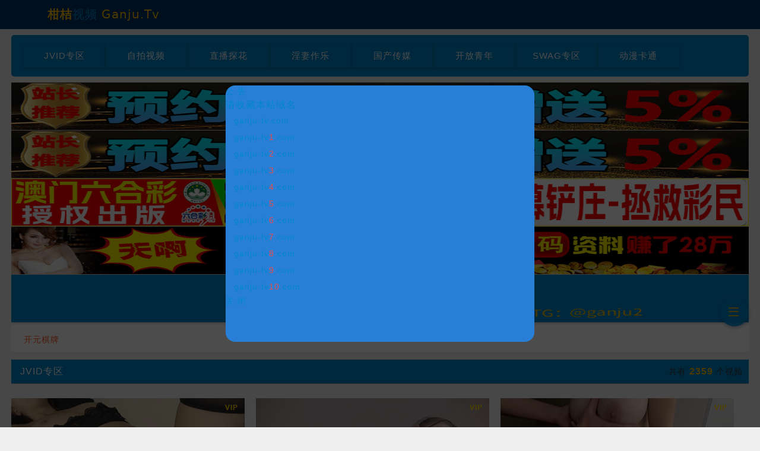

--- FILE ---
content_type: text/css
request_url: https://www.ganju-tv4.com/css/app.1761206129111.css
body_size: 23801
content:
dd[data-v-0e1c4616]{box-shadow:0 1px 5px rgba(0,0,0,.3)}:root{--el-text-color-placeholder:#a8abb2;--el-text-color-regular:#606266;--el-text-color-primary:#303133;--el-color-primary:#409eff;--el-transition-duration-fast:.2s;--el-transition-function-ease-in-out-bezier:cubic-bezier(.645,.045,.355,1);--el-transition-color:color var(--el-transition-duration-fast) var(--el-transition-function-ease-in-out-bezier)}html{font-size:100px}body,html{height:100%}a,body,button,dd,div,dl,dt,em,form,h1,h2,h3,h4,h5,h6,html,iframe,img,input,li,ol,p,span,textarea,ul{margin:0;padding:0}body{background:#eee;text-align:left;font:14px/1.5 Microsoft Yahei,Avenir,Segoe UI,Hiragino Sans GB,STHeiti,Microsoft Sans Serif,WenQuanYi Micro Hei,sans-serif;color:#0086cf}a{cursor:pointer;outline:0 none}a,a:focus,a:hover{text-decoration:none}a:focus,a:hover{color:#fff;outline:none;transition:all .5s linear}em,h1,h2,h3,h4,h5,h6{font-size:16px;font-weight:400}ol,ul{list-style:none}em{font-style:normal}img{border:0;vertical-align:middle}a,img{-webkit-touch-callout:none}.clearfix:after{content:"";display:block;clear:both;visibility:hidden;height:0}.clearfix{zoom:1}.wrap{margin:0 auto;width:1300px;overflow:hidden;color:#aaa}.app-container{margin:3px auto;background-color:#fff;border-radius:3px;padding:10px 0}.app-title{text-align:center;line-height:35px;font-size:15px;margin-bottom:10px}.app-grid{display:grid;grid-template-columns:repeat(auto-fill,minmax(80px,1fr));gap:10px;justify-content:center;padding:0 10px}.app-item{text-align:center;transition:transform .2s;position:relative;z-index:1}.app-item:hover{transform:translateY(-3px)}.app-icon{width:60px;height:60px;border-radius:12px;margin:0 auto;display:block;-o-object-fit:cover;object-fit:cover}.app-name{display:block;font-size:14px;color:#0086cf;margin-top:5px;overflow:hidden;text-overflow:ellipsis;white-space:nowrap}.app-item:hover .app-name{color:#ffbf00;font-weight:700}@media (max-width:640px){.app-grid{grid-template-columns:repeat(5,1fr)}.app-icon{width:40px;height:40px}}@media (max-width:480px){.app-grid{grid-template-columns:repeat(4,1fr)}}@media (max-width:360px){.app-grid{grid-template-columns:repeat(3,1fr)}}.pc{display:inline}.mt{display:none}@font-face{font-family:Voltaire;font-style:normal;font-weight:400;src:url(/fonts/voltaire.f332f9fd.eot);src:local("Voltaire"),url(/fonts/voltaire.4353627c.woff2) format("woff2");src:local("Voltaire"),url(/fonts/voltaire.c14a9ea9.woff) format("woff");unicode-range:u+00??,u+0131,u+0152-0153,u+02bb-02bc,u+02c6,u+02da,u+02dc,u+2000-206f,u+2074,u+20ac,u+2122,u+2191,u+2193,u+2212,u+2215,u+feff,u+fffd}@font-face{font-family:iconfont;src:url([data-uri]);src:url([data-uri]#iefix) format("embedded-opentype"),url([data-uri]) format("woff2"),url([data-uri]) format("woff"),url([data-uri]) format("truetype"),url(/img/iconfont.acf2aed8.svg) format("svg")}[class*=icon-],[class^=icon-]{font-family:iconfont!important;font-style:normal;-webkit-font-smoothing:antialiased;-moz-osx-font-smoothing:grayscale}.icon-top:before{content:"\e63c"}.icon-home:before{content:"\e611"}.icon-close:before{content:"\e624"}.icon-apple:before{content:"\e646"}.icon-android:before{content:"\e68c"}.icon-desktop:before{content:"\e772"}.icon-url:before{content:"\e656"}.icon-email:before{content:"\e826"}.icon-bs-menu:before{content:"\e608";color:#ffbf00}.icon-bs-more:before{content:"\e606";color:#ffbf00}.icon-safari:before{content:"\e668";color:#ffbf00}.nav-wrap{background:#036}.nav{width:1300px;margin:0 auto}.nav,.nav li{box-sizing:border-box}.nav li{padding:0 10px}.nav .logo{float:left;min-width:22%;margin-top:10px;margin-bottom:10px;overflow:hidden}.nav .logo .domain{text-align:center;font-size:20px;text-transform:capitalize}.nav .logo .domain a{color:#ffbf00}.nav .logo .domain span{font-weight:700;color:#ffbf00}.nav .logo .domain a:hover{color:hsla(0,0%,100%,.8)}.nav .logo .url{line-height:32px;text-align:center}.nav .logo .url span{display:block;margin:1px;border-radius:5px;border:1px solid hsla(0,0%,100%,.08);padding:0 10px;height:34px;line-height:34px;background:#0086cf;color:#eee;text-transform:lowercase}.nav .logo .url i{font-style:normal;color:#ffbf00}.nav .btn-icon{float:right;width:75%;padding:10px 0}.nav .btn-icon li{width:20%;text-align:center;float:left;position:relative;display:inline-block}.nav .btn-icon li i{display:block;height:60px;line-height:60px;font-size:60px;margin:0 auto;padding:5px 0 10px 0}.nav .btn-icon li span{display:block;height:20px;line-height:20px}.nav .btn-icon li span.subtitle{color:#eee;font-size:8px}.nav .btn-icon li a{color:#eee;display:block;width:100%;height:100%}.nav .btn-icon li:hover{color:#eee;background:#024384;border-radius:5px}.nav .btn-icon li:hover i,.nav .btn-icon li:hover span.title{color:#fc0}.nav .btn-icon li:hover .tips{display:block}.nav .btn-icon li .tips{display:none;position:absolute;left:50%;margin-left:-120px;margin-top:23px;box-sizing:border-box;box-shadow:0 2px 5px rgba(0,0,0,.3);border-radius:5px;padding:12px;min-width:240px;line-height:26px;background-color:rgba(48,59,90,.9);color:#a3abc7;white-space:nowrap}.nav .btn-icon li .tips:before,.tips:after{content:"";position:absolute;display:block;border-width:8px;border-style:solid;width:0;height:0}.nav .btn-icon li .tips:before{left:50%;margin-left:-8px;top:-16px;border-color:transparent transparent #0080ff transparent}.nav .btn-icon li .tips:after{left:50%;margin-left:-8px;top:-16px;border-color:transparent transparent transparent transparent}.nav .btn-icon li .tips p{color:#fc0}.nav .btn-icon li .tips em{padding:0;font-style:normal;font-weight:400;font-size:14px}.nav .btn-icon li .tips span{display:none}.qrcode img{width:100%;max-width:400px}.help{font-size:14px;color:#0086cf;margin-left:10px}.pannel{position:relative;margin-bottom:20px;background:#fff;margin-top:10px;padding:15px;line-height:25px;border-radius:7px}.pannel h3.title{font-size:14px;color:#333;font-weight:600;padding-bottom:10px}.pannel p.data a{font-size:14px;color:#0086cf}.pannel p,.pannel span.text-muted,.pannel span.text-tag{font-size:14px;color:#333}.pannel p.tag a,.pannel p.tag a:hover{color:#0086cf;border:1px solid #0086cf;margin:5px;padding:5px;font-size:14px}.textlink{background:#fff;margin-top:10px;padding:10px;font-size:13px}.textlink,.textlink a{color:#000}.play-group{text-align:left;padding:10px 0;display:flex;border-bottom:2px solid #ccc;overflow:hidden}.play-group .item{cursor:pointer;text-align:center;border-radius:7px;padding:1px;color:#fff;background:#0086cf;margin:5px;width:30%;max-width:100px;display:inline-block;flex-direction:column;justify-content:space-between}.play-group .durl a,.play-group .item a{color:#fff}.play-group .durl{cursor:pointer;text-align:center;border-radius:7px;padding:1px;color:#fff;background:#333;margin:5px;min-width:100px;display:inline-block;flex-direction:column;justify-content:space-between}.down-group{text-align:left;padding:10px 0;display:flex;border-bottom:1px solid #ccc;overflow:hidden}.down-group .item{cursor:pointer;border-radius:7px;padding:7px;color:#333;background:#fff;font-weight:700;min-width:98%;display:inline-block;flex-direction:column;justify-content:space-between;word-wrap:break-word;padding-left:15px}.down-group .item a,.down-group .item h4{font-size:14px;color:#000;font-weight:700}@media (max-width:738px){.play-btn-group .item,.play-btn-group .item .durl{min-width:55px;margin:3px}.down-group .item{cursor:pointer;border-radius:7px;padding:15px;color:#333;background:#fff;font-weight:700;min-width:0;display:inline-block;flex-direction:column;justify-content:space-between;word-wrap:break-word}}.download a{background-color:#333;font-size:14px;color:#fff;margin:10px 0;padding:10px;border-radius:7px}.download p{word-wrap:break-word;font-size:14px;word-break:break-all}.search{margin:0 auto;box-sizing:border-box;line-height:30px;padding:10px 10px;margin-top:10px;width:1300px;overflow:hidden;color:#333;background:#fff;display:none}.search strong{font-size:14px;color:#333}.search select{padding:5px}.search a{color:#0086cf;padding-left:5px}.search input{font-size:14px;color:#333;padding:5px}.search h2.r{color:red;margin:10px}.search input #keyboard{width:25%}.search table{border-bottom:1px solid #eee}@media screen and (max-width:1280px){.search{width:97%;margin-left:1.5%;margin-right:1.5%;margin:0 auto;box-sizing:border-box;padding:10px 10px;overflow:hidden;color:#333;background:#fff;line-height:30px;display:block!important}.search strong{font-size:14px;color:#333}.search input a{color:#0086cf;padding-left:5px}.search input{font-size:14px;color:#333;padding:5px}.search h2.r{color:red;margin:10px}.search input #keyboard{width:25%}.search table{border-bottom:1px solid #eee}.search select{padding:5px}}@media (max-width:738px){.search{margin:0 auto;box-sizing:border-box;padding:10px 10px;width:100%;overflow:hidden;color:#333;background:#fff;line-height:30px;display:block!important}.search strong{font-size:14px;color:#333}.search input a{color:#0086cf;padding-left:5px}.search input{font-size:14px;color:#333;padding:5px}.search h2.r{color:red;margin:10px}.search input #keyboard{width:25%}.search table{border-bottom:1px solid #eee}.search select{padding:5px}}.mod .col7{display:grid;grid-template-columns:repeat(auto-fill,minmax(120px,1fr));gap:5px;justify-items:stretch;align-items:center;margin:20px 0;align-content:space-evenly;justify-content:space-evenly}.mod .col7 dl{text-align:center;margin:0}.mod .col7 dt{width:120px;height:120px;position:relative;overflow:hidden;margin:0 auto;border-radius:50%;background:#eee}.mod .col7 dt img{width:100%;height:100%;-o-object-fit:cover;object-fit:cover;border-radius:50%}.mod .col7 dt i{display:none;position:absolute;z-index:2;right:5px;top:5px;padding:0 4px;border-radius:3px;font-size:11px;font-style:normal;letter-spacing:normal}.mod .col7 dd{margin-top:8px;font-size:14px;color:#333}.mod .col7 dd h3{font-size:14px;font-weight:400;color:red;font-weight:700}.mod .col7 dd a{display:inline-block;text-decoration:none;color:red;text-align:center;overflow:hidden}.mod .col7 dd a:hover{color:red}@media (max-width:768px){.mod .col7{grid-template-columns:repeat(auto-fill,minmax(100px,1fr));gap:8px}.mod .col7 dt{width:100px;height:110px}}@media (max-width:414px){.mod .col7{grid-template-columns:repeat(auto-fill,minmax(80px,1fr));gap:6px}.mod .col7 dt{width:80px;height:90px}.mod .col7 dd{font-size:11px}}.menu{margin-top:10px;border-radius:5px;box-sizing:border-box;background:#0086cf;padding:0 20px}.menu dl{float:left;width:100%;padding:15px 0}.menu dl:first-child{border-top:0}#subMenuBox dl,.menu dl{border-top:1px solid hsla(0,0%,100%,.1)}.menu dd,.menu dt{float:left;line-height:40px;text-align:center}.menu dt{width:8%;font-size:15px}.menu dt a,.menu dt a:hover{color:#fff}.menu dt:after{content:"";position:absolute;z-index:1;margin:13px 36px 0;width:1px;height:16px;background:hsla(0,0%,100%,.2)}.menu dd .cur,.menu dt .cur{color:#ffbf00}.menu #subMenuBox{display:none}.menu dd,.menu dt2{float:left;line-height:40px;text-align:center}.menu dt2{width:8%;font-size:15px}.menu dt2 a,.menu dt2 a:hover{color:#fff}.menu dt2:after{content:"";position:absolute;z-index:1;margin:13px 36px 0;width:1px;height:16px;background:hsla(0,0%,100%,.2)}.menu dd .cur,.menu dt2 .cur{color:#ffbf00}.menu dd{width:11.5%;font-size:15px;color:#fff}.menu dd a{color:#fff;text-overflow:ellipsis;white-space:nowrap}.menu dd a:hover{color:#fff}.mod{margin-top:10px}.mod .title{width:100%;height:40px;margin:5px 0;border-bottom:1px solid #aaa;background-color:#0086cf}.mod .title h3{float:left;font-size:16px;color:#fff;line-height:40px;margin-left:15px}.mod .title h3 a{color:#c5cde9}.mod .title h3 a:hover{color:#fff}.mod .title h3 em{font-size:26px;padding-right:5px;color:#ffbf00}.mod .title .tags{float:right}.mod .title .tags a{float:left;display:block;margin:5px 0 0 10px;border-radius:100px;padding:5px 10px;background:#0086cf}.mod .title .tags a:hover{background:#ffbf00;color:rgba(0,0,0,.8)}.mod .title .tags h2{float:left;font-size:14px}.mod .title .more{float:right}.mod .title .total{color:#333;float:right;line-height:40px;font-size:14px;text-align:right;margin-right:10px}.mod .title .total em{padding:0 5px;color:#ffbf00;font-weight:700}.mod .row dl{position:relative;display:block;float:left}.mod .row dt{position:relative;width:100%;background:#ccc}.mod .row dt img,.mod .row li img{position:absolute;left:0;top:0;width:100%;height:100%}.mod .row dd a{display:block;width:100%;height:40px;line-height:40px;text-align:center;overflow:hidden;color:#000}.mod .row-book dl{display:flex;flex-wrap:nowrap;padding:13px 5px 13px 5px;border-bottom:1px dashed #aaa}.mod .row-book dt{display:flex;width:100%;justify-content:flex-start;overflow:hidden;white-space:nowrap;text-overflow:ellipsis}.mod .row-book dt h3{color:#333}.mod .row-book dd{justify-content:end;display:flex;width:120px;color:#333}.book,.mod .row-book{box-sizing:border-box;background:#fff;padding:0 10px}.book{color:#333;font-size:16px;line-height:30px}.mod .row dl:hover dd a{color:#000;background:#ccc}.mod .col2 dt a,.mod .col3 dt a,.mod .col4 dt a,.mod .col5 dt a,.mod .col6 dt a{display:block;width:100%;height:100%}.mod .col5 img,.mod .col6 img{-o-object-fit:cover;object-fit:cover}.mod .col2 dl{margin:5px;width:640px}.mod .col2 dt{height:120px}.couplet-left span,.couplet-right span,.mod .col2 dd,.mod .col3 dd,.mod .col4 dd{display:block;position:absolute;z-index:6;right:2px;bottom:2px;padding:0 4px;border-radius:3px;background:rgba(0,0,0,.4);color:hsla(0,0%,100%,.8);font-size:12px;cursor:pointer}.mod .col3 dl{margin:5px 0;width:420px}.mod .col3 dt{height:180px}.mod .col4 dl{margin:0 0 1px 0;width:1300px}.mod .col4 dt{height:120px}.mod .col5{margin-right:-12.5px}.mod .col5 dl{margin:15px 12.5px 15px 0;width:250px}.mod .col5 dt{height:140px}.mod .col5 dt a:hover:before{background:url([data-uri]) 50% no-repeat}.mod .col5 dt i{position:absolute;right:0;bottom:0;left:0;width:auto;height:20px;padding:10px 10px 4px;overflow:hidden;background:linear-gradient(0deg,#000,#000 25.5%,#000 70%,#000);background:linear-gradient(0deg,rgba(0,0,0,.5),rgba(0,0,0,.3) 25.5%,rgba(0,0,0,.08) 70%,transparent);color:#fff;font-size:12px;font-style:normal;letter-spacing:normal;line-height:20px;text-overflow:ellipsis;white-space:nowrap;cursor:pointer;filter:progid:DXImageTransform.Microsoft.gradient(enabled="true",startColorstr="#00000000",endColorstr="#ff000000")}.mod .col6 dl{margin:8px;width:200px}.mod .col6 dt{height:280px}.mod .col6 dt i{display:block;position:absolute;z-index:2;right:5px;top:5px;padding:0 4px;border-radius:3px;background:rgba(255,191,0,.7);color:rgba(0,0,0,.9);font-size:13px;font-style:normal;letter-spacing:normal}.mod .col2 dt a:hover:before,.mod .col3 dt a:hover:before,.mod .col4 dt a:hover:before,.mod .col5 dt a:hover:before,.mod .col6 dt a:hover:before{content:"";position:absolute;z-index:1;width:100%;height:100%;background-color:rgba(0,0,0,.3)}.mod .col4 dl h3,.mod .col5 dl h3,.mod .col6 dl h3{white-space:nowrap;text-overflow:ellipsis;overflow:hidden}.mod .col ul{margin:20px 0}.mod .col li:nth-of-type(odd){background:#1c2746}.mod .col li{width:100%}.mod .col li a{display:block;box-sizing:border-box;padding:0 30px;height:60px;line-height:60px;overflow:hidden;border-bottom:1px solid hsla(0,0%,100%,.05);font-size:16px}.mod .col li a:first-child{border-top:1px solid hsla(0,0%,100%,.05)}.mod .col li a:visited{color:silver}.mod .col li a:hover{background-color:rgba(0,0,0,.2);color:#ffbf00}.mod .col li em{float:left;display:block;width:30px;color:#ffbf00;font-size:20px;text-align:center}.mod .col ul{counter-reset:list 0}.mod .col ul li{counter-increment:list}.mod .col ul li em:before{content:counter(list,decimal-leading-zero)"."}.mod .col li h3{padding:0 20px;font-style:normal;font-size:20px;white-space:nowrap;text-overflow:ellipsis;overflow:hidden}.mod .col li span{float:right;font-size:12px}.pagination{margin:30px 0 10px 0}.pagination b{color:#0086ff}.pagination{height:50px;line-height:25px;text-align:center}.pagination a{color:#eee;display:inline-block;margin:10px;padding:10px;border-radius:3px;background:#333}.pagination a:visited{background:#333;color:#fff}.pagination a:hover,.pagination strong{background:#0086ff;color:rgba(0,0,0,.8)}.pagination strong{display:inline-block;margin:0 2px;padding:0 12px;border-radius:3px;height:32px;line-height:32px;font-weight:400}.main h1{padding:20px 0;color:#111;font-size:36px}.main h1,.main h2{text-align:center;overflow:hidden}.main h2{color:#444;font-size:14px;border-bottom:1px solid #aaa}.main .content{border-top:1px solid hsla(0,0%,100%,.1);border-bottom:1px solid hsla(0,0%,100%,.1);line-height:40px;text-align:left;font-size:18px}.main .content:first-letter{display:block;float:left;margin:0 10px 0 -1.3em;font-size:320%;line-height:80px}.main .content img{display:block;margin:20px auto;width:expression(this.width> 1300 ? 1300:true)}.main .content p{padding:5px 0}.main .content br{display:inline;line-height:30px}.main .content ul{width:100%;margin-top:20px}.main .content li{float:left;margin-right:10px;font-size:14px}.main .content li a{display:blcok;padding:8px 14px;border-radius:3px;background:#263150}.main .content li a:visited{background:#0086cf;color:#4d5672}.main .content li a:hover{background:#ffbf00;color:rgba(0,0,0,.8)}.main .content .player{width:100%;margin:0 auto;position:relative}.main .content .player-wrap{padding-bottom:56.25%;width:100%;height:0}.main .content .player-box{position:absolute;left:0;top:0;width:100%;height:100%}.main .post-link{margin:20px 0 10px 0;height:40px;line-height:40px;font-size:16px}.main .post-link h2{display:inline}.main .post-link a{overflow:hidden}.main .post-link .prev{float:left;text-align:left}.main .post-link .next{float:right;text-align:right}.pic img{max-width:97%;max-height:100%;width:expression(this.width > 700 && this.height < this.width ? 700:true);height:auto;margin:10px auto;display:block;padding:1px}#topBox{background:#eee}#btmBox .mod,#topBox .mod{margin:0 auto}.player-tips{position:absolute;z-index:10000;padding-bottom:56.25%;width:100%;height:0;background:rgba(0,0,0,.8);font-size:16px;text-align:center}.player-tips dl{position:absolute;left:50%;top:50%;margin-left:-300px;margin-top:-200px;box-sizing:border-box;width:600px;height:400px;padding:20px 0}.player-tips a{position:absolute;display:block;z-index:8;width:100%;height:100%}.player-tips .title{font-size:26px;color:#ffbf00}.player-tips .icon{margin:0 auto;margin-top:20px;width:200px;height:200px}.player-tips .icon a{display:block;width:200px;height:200px}.player-tips .download{margin-top:16px;text-align:center;font-size:14px}.player-tips .download span{padding:8px 30px;background:#0086cf;color:hsla(0,0%,100%,.8);border-radius:20px}.player-tips .download a:hover{background:#ffbf00;color:rgba(0,0,0,.8)}.player-tips .btn-close{position:absolute;cursor:pointer;z-index:9;top:0;right:0;width:48px;height:48px;line-height:48px;color:hsla(0,0%,100%,.8);font-size:20px;text-align:center}.couplet-left,.couplet-right{position:fixed;top:30%;margin:5px;z-index:70}.couplet-left{left:0}.couplet-right{right:0}.couplet-left li,.couplet-right li{position:relative;width:150px;height:350px}.couplet-left a,.couplet-right a{position:absolute;z-index:3;width:150px;height:350px;background:#eee\9;filter:alpha(opacity=0)\9;opacity:0\9}.couplet-left a:hover,.couplet-right a:hover{background:#000;filter:alpha(opacity=30,finishopacity=30,style=1);-moz-opacity:.3;-khtml-opacity:.3;opacity:.3;outline:none;transition:all .3s linear}.couplet-left .btn-close,.couplet-right .btn-close{position:absolute;cursor:pointer;top:0;right:0;padding:2px 5px;background:#000;color:#fff;opacity:.8;z-index:5}.footer{margin-top:30px;padding:60px 0;line-height:30px;text-align:center;background:#333}#appBox{position:fixed;display:none;left:0;bottom:.62rem;right:0;width:100%;min-height:.2rem;z-index:11001}#appBox.show{display:block;animation:fadein .3s,fadeout .5s 11.7s}@keyframes fadein{0%{opacity:0;bottom:0}to{opacity:1;bottom:30px}}@keyframes fadeout{0%{bottom:30px;opacity:1}to{bottom:0;opacity:0}}@keyframes fade{0%{opacity:1}50%{opacity:.8;color:rgba(0,0,0,.8)}}to{opacity:1}.app-tips{position:relative;margin-top:10px;border-radius:5px;background:#ffbf00;padding:8px;line-height:24px;text-align:center;animation:fade .6s infinite;-webkit-animation:fade .6s infinite}.app-tips,.app-tips .btn-close{cursor:pointer;color:rgba(0,0,0,.8);font-size:14px}.app-tips .btn-close{position:absolute;z-index:9;right:0;padding:2px;margin-right:10px;line-height:20px}.mod .col li em,.mod .col li span,.mod .row i,.mod .title .count em,.nav .domain,.pagination .mobile{font-family:system-ui}.guide{position:fixed;display:block;left:50%;margin-left:660px;bottom:120px;z-index:90}.guide a{color:#fff;display:block;margin-top:10px;width:48px;height:48px;line-height:48px;background:#0086cf;font-size:20px;text-align:center;opacity:.9;border-radius:100px;box-shadow:0 2px 6px 0 rgba(5,24,74,.37)}.guide a:hover{background:#ffbf00;color:rgba(0,0,0,.8)}.mask{width:100%;height:100%;left:0;top:0;background:rgba(0,0,0,.5);overflow-y:scroll;cursor:pointer}.mask,.pop{position:fixed}.pop{border:1px solid #eee;left:50%;top:50%;margin-left:-160px;margin-top:-200px;border-radius:12px;width:320px;height:400px;background:-ms-linear-gradient(top,#0086cf,#0086cf);filter:progid:DXImageTransform.Microsoft.gradient(GradientType=0,startColorstr=#0086CF,endColorstr=#0086CF);font-size:14px;text-align:center;z-index:11001}.pop dt{margin-top:20px;height:40px;line-height:40px;font-size:20px;font-weight:500;color:#fc0}.pop dd{margin:13px}.pop .sub-title{line-height:26px;color:#fc0}.pop .url{cursor:pointer;margin:10px 20px;border-radius:5px;padding:0 10px;line-height:34px;color:#fff;text-transform:lowercase}.pop .url,.pop .url:hover{background:#0086cf}.pop em{color:#ffbf00;font-size:14px}.pop .all{margin-top:26px;text-align:center}.pop .all a{padding:8px 30px;background:#0086cf;color:#fff;border-radius:20px}.pop .all a:hover{background:#151d33}.pop .btn-close{margin:0 auto;margin-top:50px;width:48px;height:48px;line-height:48px}.pop .btn-close a{display:block;background:hsla(0,0%,100%,.9);color:rgba(0,0,0,.6);font-size:20px;text-align:center;border-radius:100px}.copy .url{cursor:pointer;margin:5px;border-radius:5px;padding:0 10px;height:100%;font-size:12px;background:#222;color:hsla(0,0%,100%,.8);text-transform:lowercase;overflow:hidden;word-wrap:break-word}.copy em{color:#ffbf00;font-size:12px}@media screen and (max-width:1366px){.guide{left:unset;right:0;margin:0 1.5% 0;bottom:120px}.couplet-left,.couplet-right{margin:0 33px}}@media screen and (max-width:1280px){a,a:active,a:focus,a:hover,a:link,a:visited{-webkit-tap-highlight-color:rgba(0,0,0,0);-webkit-tap-highlight-color:transparent;outline:none;text-decoration:none}.pc{display:none}.mt{display:inline}.wrap{width:100%}.app-container{margin:3px 18px}.guide a:hover{background:#0086cf;color:#a3abc7}.main,.menu,.mod,.nav{width:97%;margin-left:1.5%;margin-right:1.5%}.nav .logo{min-width:25%;margin-top:9px;margin-bottom:10px}.nav .btn-icon{width:68%;padding:10px 0}.nav .btn-icon li .tips{left:0;margin-left:0;margin-top:30px}.nav .btn-icon li .tips:after,.nav .btn-icon li .tips:before{left:60px;margin-left:0;top:-16px}.nav .btn-icon li:last-child .tips{left:unset;right:0}.nav .btn-icon li:last-child .tips:after,.nav .btn-icon li:last-child .tips:before{left:unset;right:60px;margin-left:0;top:-16px}.menu{margin-top:10px}.menu dt:after{margin:13px 2.1% 0}.menu dt2{width:14%;line-height:34px;font-size:16px;font-weight:700}.menu dt2:after{margin:9px 3% 0}.mod .row a:hover:before{display:none}.mod .col2{margin:0}.mod .col2 dl{width:48.5%}.mod .col2 dt{padding-bottom:23.43%}.mod .col3{margin:0}.mod .col3 dl{width:31.83%}.mod .col3 dt{padding-bottom:42.86%}.mod .col4{margin-top:0}.mod .col4 dl{width:100%;height:80px}.mod .col4 dt{padding-bottom:56.25%;width:100%;height:0}.mod .col4 dt img{height:80px}.mod .col5 dl{width:31.83%}.mod .col5 dt{padding-bottom:56.25%}.mod .col6 dl{width:23.5%}.mod .col6 dt{padding-bottom:140%}.mod .col3 dl,.mod .col5 dl,.mod .col6 dl{margin:1.5% 1.5% 1.5% 0}.mod .col2,.mod .col3,.mod .col5,.mod .col6{margin-right:.5%}.mod .col2 dt,.mod .col3 dt,.mod .col4 dt,.mod .col5 dt,.mod .col6 dt{width:100%;height:0}.index-list .col5 dl:nth-last-child(-n+1),.mod .col2 dd,.mod .col3 dd,.mod .col4 dd,.play-list .col5 dl:nth-last-child(-n+1){display:none}.pagination{margin:30px 0 20px 0}.main h1{font-size:30px}.main .content img{max-width:100%}.footer{margin-top:20px;font-size:12px}.couplet-left,.couplet-right{margin:0 1.5% 3% 1.5%}.couplet-left a,.couplet-left img,.couplet-left li,.couplet-right a,.couplet-right img,.couplet-right li{width:10vw;height:23vw}.pagination .pc_pagination{display:block}.pagination .moble_pagination{display:none}}@media screen and (max-width:1150px){.app-container{margin:3px 15px}}@media screen and (max-width:900px){.app-container{margin:3px 12px}}@media screen and (max-width:760px){.app-container{margin:3px 10px}.mobile{display:none}.guide a{width:40px;height:40px;line-height:40px}.nav li{padding:0 0}.nav .url{float:none;text-align:center}.nav .btn-icon{width:100%;display:block}.nav .btn-icon li i{height:50px;line-height:50px;font-size:50px;padding:5px 0 10px 0}.nav .btn-icon li .tips{margin-top:20px}.nav .btn-icon li .tips:after,.nav .btn-icon li .tips:before{left:30px}.nav .btn-icon li:last-child .tips:after,.nav .btn-icon li:last-child .tips:before{right:30px}.menu{margin:5px 0 0;border-radius:0;padding:0;width:100%}.menu dl{padding:6px}.menu dt{width:14%;line-height:60px;font-size:14px}.menu dt:after{margin:22px 3% 0}.menu dt2{width:14%;line-height:30px;font-size:15px;font-weight:500}.menu dt2:after{margin:7px 3% 0}.menu #subMenuBox{display:block!important}.menu dd{width:23.5%;line-height:30px;font-size:16px}.mod{margin-top:5px}.mod .title h3{font-size:15px}.couplet-left span,.couplet-right span,.mod .row span{display:none}.mod .col li a{padding:0 10px}.mod .col li h3{padding:0 10px;font-size:16px}.mod .col2{margin:0}.mod .col2 dl{width:100%;margin:0 1px 1px 1px;height:80px}.mod .col2 dl img{height:80px}.mod .col2 dt{padding-bottom:23.43%;width:100%;height:0}.mod .col2 dd{display:none}.mod .col3 dl:first-child{width:98.5%}.mod .col3 dl:first-child dt{padding-bottom:48%}.mod .col3 dt{padding-bottom:56.25%}.mod .col4{margin-top:0}.mod .col4 dl{width:100%;height:50px}.mod .col4 dt{padding-bottom:56.25%;width:100%;height:0}.mod .col4 dt img{height:50px}.mod .col5 dl h3,.mod .col6 dl h3{font-size:14px}.mod .col5 dt{padding-bottom:56.25%;width:100%;height:0}.mod .col5 dl:first-child dt{padding-bottom:56%}.mod .col5,.mod .col6{margin-right:-1%}.mod .col3 dl,.mod .col5 dl,.mod .col6 dl{width:48.5%;margin:1.5% 1.5% 1.5% 0}.mod .col6 dt{padding-bottom:140%;width:100%;height:0}.channel-list .col5 dl:nth-last-child(-n+2),.index-list .col5 dl:nth-last-child(-n+2),.index-list .col6 dl:nth-last-child(-n+2),.play-list .col5 dl:nth-last-child(-n+1){display:block}.main h1{font-size:20px;padding:20px 0}.main .content{line-height:30px;font-size:16px}.main .content:first-letter{font-size:300%;line-height:50px}.main .post-link{height:40px;line-height:40px;font-size:14px}.main .post-link a{width:49.25%;display:block;border-radius:5px;background:#263150;color:#a3abc7;overflow:hidden;white-space:nowrap;text-overflow:ellipsis}.main .post-link a:visited{background:#0086cf;color:#4d5672}.main .post-link .prev{float:left;text-align:center}.main .post-link .next{float:right;text-align:center}.footer{margin-top:10px;padding:40px 0;font-size:10px}.player-tips{font-size:.8em}.player-tips dl{position:static;left:0;top:0;margin-left:0;margin-top:0;width:100%;height:100%;padding:0}.player-tips .title{font-size:1.4em;padding-top:10px}.player-tips .icon{margin-top:10px}.player-tips .icon,.player-tips .icon a{width:64px;height:64px}.couplet-left,.couplet-right{top:unset;bottom:30%}.couplet-left a,.couplet-left img,.couplet-left li,.couplet-right a,.couplet-right img,.couplet-right li{width:20vw;height:46vw}.pagination .pc_pagination{display:none}.pagination .moble_pagination{display:block}.preview-item:before{display:block!important}}@media screen and (max-width:600px){.app-container{margin:3px 6px}}.preview-video{position:absolute;z-index:0}.preview-item{position:relative;z-index:9}.preview-item:before{content:" ";width:20px;height:20px;z-index:1;display:none;position:absolute;border-radius:50%;background-color:rgba(0,0,0,.3);background-position:50%;background-size:10px 10px;background-image:url([data-uri]);margin-top:5px;margin-left:5px;background-repeat:no-repeat}.changePageOptions{height:44px;margin-left:10px}@media (max-width:414px){.pagination a{margin:0}.changePageOptions{margin-left:5px}.app-container{margin:3px 5px}}.vip-badge{position:absolute;top:5px;right:5px;color:gold;font-weight:700;padding:2px 6px;border-radius:4px;font-size:12px;z-index:10}.el-breadcrumb{font-size:14px;line-height:1}.el-breadcrumb:after,.el-breadcrumb:before{content:"";display:table}.el-breadcrumb:after{clear:both}.el-breadcrumb__separator{color:var(--el-text-color-placeholder);font-weight:700;margin:0 9px}.el-breadcrumb__separator.el-icon{font-weight:400;margin:0 6px}.el-breadcrumb__separator.el-icon svg{vertical-align:middle}.el-breadcrumb__item{align-items:center;display:inline-flex;float:left}.el-breadcrumb__inner{color:var(--el-text-color-regular)}.el-breadcrumb__inner a,.el-breadcrumb__inner.is-link{color:var(--el-text-color-primary);font-weight:700;text-decoration:none;transition:var(--el-transition-color)}.el-breadcrumb__inner a:hover,.el-breadcrumb__inner.is-link:hover{color:var(--el-color-primary);cursor:pointer}.el-breadcrumb__item:last-child .el-breadcrumb__inner,.el-breadcrumb__item:last-child .el-breadcrumb__inner a,.el-breadcrumb__item:last-child .el-breadcrumb__inner a:hover,.el-breadcrumb__item:last-child .el-breadcrumb__inner:hover{color:var(--el-text-color-regular);cursor:text;font-weight:400}.el-breadcrumb__item:last-child .el-breadcrumb__separator{display:none}.info-box{background-color:#fafafa;box-shadow:1px 2px 5px #0005;font-size:14px;margin:1px 0 5px;padding:5px 10px}.info-box span.title{display:inline-block;text-indent:0}.info-box a{color:#0086cf}.footer_d{background-color:#333;color:#f5f5f5;font-size:14px;height:150px}.footer_d .txt{color:#f5f5f5;margin:60px}.footer_d .warn{color:#f5f5f5;margin-top:8px}.footer_d .el-divider--vertical{margin:0 3px}.container{margin:0 auto;max-width:1300px;position:relative;top:0;width:100%}.container:after{clear:both;content:"";display:table}.el-row{box-sizing:border-box;display:flex;flex-wrap:wrap;position:relative}@media only screen and (max-width:767px){.footer_d{height:auto}.footer_d .txt{font-size:12px;line-height:24px;margin:15px}}

--- FILE ---
content_type: text/plain
request_url: https://api.ganju-tv4.com/images/202510/516e8e7d2246900bad64e55100a28125/cover.txt
body_size: 10139
content:
[data-uri]

--- FILE ---
content_type: application/javascript
request_url: https://www.ganju-tv4.com/js/chunk-vendors.1761206129111.js
body_size: 213033
content:
(self["webpackChunkda_fa"]=self["webpackChunkda_fa"]||[]).push([[504],{28:function(t,e,n){"use strict";var r=n(5072),i=n(3071),o=n(1012),s=n(9340),a=r("%Map%",!0),c=i("Map.prototype.get",!0),u=i("Map.prototype.set",!0),l=i("Map.prototype.has",!0),h=i("Map.prototype.delete",!0),f=i("Map.prototype.size",!0);t.exports=!!a&&function(){var t,e={assert:function(t){if(!e.has(t))throw new s("Side channel does not contain "+o(t))},delete:function(e){if(t){var n=h(t,e);return 0===f(t)&&(t=void 0),n}return!1},get:function(e){if(t)return c(t,e)},has:function(e){return!!t&&l(t,e)},set:function(e,n){t||(t=new a),u(t,e,n)}};return e}},34:function(t,e,n){"use strict";var r=n(4901);t.exports=function(t){return"object"==typeof t?null!==t:r(t)}},81:function(t,e,n){"use strict";var r=n(9565),i=n(9306),o=n(8551),s=n(6823),a=n(851),c=TypeError;t.exports=function(t,e){var n=arguments.length<2?a(t):e;if(i(n))return o(r(n,t));throw new c(s(t)+" is not iterable")}},116:function(t,e,n){"use strict";var r=n(6518),i=n(9565),o=n(2652),s=n(9306),a=n(8551),c=n(1767),u=n(9539),l=n(4549),h=l("find",TypeError);r({target:"Iterator",proto:!0,real:!0,forced:h},{find:function(t){a(this);try{s(t)}catch(r){u(this,"throw",r)}if(h)return i(h,this,t);var e=c(this),n=0;return o(e,(function(e,r){if(t(e,n++))return r(e)}),{IS_RECORD:!0,INTERRUPTED:!0}).result}})},283:function(t,e,n){"use strict";var r=n(9504),i=n(9039),o=n(4901),s=n(9297),a=n(3724),c=n(350).CONFIGURABLE,u=n(3706),l=n(1181),h=l.enforce,f=l.get,d=String,p=Object.defineProperty,v=r("".slice),m=r("".replace),g=r([].join),y=a&&!i((function(){return 8!==p((function(){}),"length",{value:8}).length})),b=String(String).split("String"),w=t.exports=function(t,e,n){"Symbol("===v(d(e),0,7)&&(e="["+m(d(e),/^Symbol\(([^)]*)\).*$/,"$1")+"]"),n&&n.getter&&(e="get "+e),n&&n.setter&&(e="set "+e),(!s(t,"name")||c&&t.name!==e)&&(a?p(t,"name",{value:e,configurable:!0}):t.name=e),y&&n&&s(n,"arity")&&t.length!==n.arity&&p(t,"length",{value:n.arity});try{n&&s(n,"constructor")&&n.constructor?a&&p(t,"prototype",{writable:!1}):t.prototype&&(t.prototype=void 0)}catch(i){}var r=h(t);return s(r,"source")||(r.source=g(b,"string"==typeof e?e:"")),t};Function.prototype.toString=w((function(){return o(this)&&f(this).source||u(this)}),"toString")},345:function(t,e,n){(function(e,r){t.exports=r(n(2742),n(7648))})(0,(function(t){return t.pad.Iso97971={pad:function(e,n){e.concat(t.lib.WordArray.create([2147483648],1)),t.pad.ZeroPadding.pad(e,n)},unpad:function(e){t.pad.ZeroPadding.unpad(e),e.sigBytes--}},t.pad.Iso97971}))},350:function(t,e,n){"use strict";var r=n(3724),i=n(9297),o=Function.prototype,s=r&&Object.getOwnPropertyDescriptor,a=i(o,"name"),c=a&&"something"===function(){}.name,u=a&&(!r||r&&s(o,"name").configurable);t.exports={EXISTS:a,PROPER:c,CONFIGURABLE:u}},397:function(t,e,n){"use strict";var r=n(7751);t.exports=r("document","documentElement")},409:function(t){"use strict";t.exports=Math.pow},421:function(t){"use strict";t.exports={}},507:function(t,e,n){"use strict";var r=n(9565);t.exports=function(t,e,n){var i,o,s=n?t:t.iterator,a=t.next;while(!(i=r(a,s)).done)if(o=e(i.value),void 0!==o)return o}},518:function(t,e,n){(function(e,r){t.exports=r(n(2742),n(7648))})(0,(function(t){return t.pad.Iso10126={pad:function(e,n){var r=4*n,i=r-e.sigBytes%r;e.concat(t.lib.WordArray.random(i-1)).concat(t.lib.WordArray.create([i<<24],1))},unpad:function(t){var e=255&t.words[t.sigBytes-1>>>2];t.sigBytes-=e}},t.pad.Iso10126}))},542:function(t,e,n){(function(e,r){t.exports=r(n(2742),n(7639),n(6575))})(0,(function(t){return function(){var e=t,n=e.x64,r=n.Word,i=n.WordArray,o=e.algo,s=o.SHA512,a=o.SHA384=s.extend({_doReset:function(){this._hash=new i.init([new r.init(3418070365,3238371032),new r.init(1654270250,914150663),new r.init(2438529370,812702999),new r.init(355462360,4144912697),new r.init(1731405415,4290775857),new r.init(2394180231,1750603025),new r.init(3675008525,1694076839),new r.init(1203062813,3204075428)])},_doFinalize:function(){var t=s._doFinalize.call(this);return t.sigBytes-=16,t}});e.SHA384=s._createHelper(a),e.HmacSHA384=s._createHmacHelper(a)}(),t.SHA384}))},616:function(t,e,n){"use strict";var r=n(9039);t.exports=!r((function(){var t=function(){}.bind();return"function"!=typeof t||t.hasOwnProperty("prototype")}))},655:function(t,e,n){"use strict";var r=n(6955),i=String;t.exports=function(t){if("Symbol"===r(t))throw new TypeError("Cannot convert a Symbol value to a string");return i(t)}},679:function(t,e,n){"use strict";var r=n(1625),i=TypeError;t.exports=function(t,e){if(r(e,t))return t;throw new i("Incorrect invocation")}},741:function(t){"use strict";var e=Math.ceil,n=Math.floor;t.exports=Math.trunc||function(t){var r=+t;return(r>0?n:e)(r)}},747:function(t,e,n){"use strict";var r=n(6699),i=n(6193),o=n(6249),s=Error.captureStackTrace;t.exports=function(t,e,n,a){o&&(s?s(t,e):r(t,"stack",i(n,a)))}},757:function(t,e,n){"use strict";var r=n(7751),i=n(4901),o=n(1625),s=n(7040),a=Object;t.exports=s?function(t){return"symbol"==typeof t}:function(t){var e=r("Symbol");return i(e)&&o(e.prototype,a(t))}},805:function(t,e,n){(function(e,r){t.exports=r(n(2742))})(0,(function(t){return function(){var e=t,n=e.lib,r=n.WordArray,i=n.Hasher,o=e.algo,s=r.create([0,1,2,3,4,5,6,7,8,9,10,11,12,13,14,15,7,4,13,1,10,6,15,3,12,0,9,5,2,14,11,8,3,10,14,4,9,15,8,1,2,7,0,6,13,11,5,12,1,9,11,10,0,8,12,4,13,3,7,15,14,5,6,2,4,0,5,9,7,12,2,10,14,1,3,8,11,6,15,13]),a=r.create([5,14,7,0,9,2,11,4,13,6,15,8,1,10,3,12,6,11,3,7,0,13,5,10,14,15,8,12,4,9,1,2,15,5,1,3,7,14,6,9,11,8,12,2,10,0,4,13,8,6,4,1,3,11,15,0,5,12,2,13,9,7,10,14,12,15,10,4,1,5,8,7,6,2,13,14,0,3,9,11]),c=r.create([11,14,15,12,5,8,7,9,11,13,14,15,6,7,9,8,7,6,8,13,11,9,7,15,7,12,15,9,11,7,13,12,11,13,6,7,14,9,13,15,14,8,13,6,5,12,7,5,11,12,14,15,14,15,9,8,9,14,5,6,8,6,5,12,9,15,5,11,6,8,13,12,5,12,13,14,11,8,5,6]),u=r.create([8,9,9,11,13,15,15,5,7,7,8,11,14,14,12,6,9,13,15,7,12,8,9,11,7,7,12,7,6,15,13,11,9,7,15,11,8,6,6,14,12,13,5,14,13,13,7,5,15,5,8,11,14,14,6,14,6,9,12,9,12,5,15,8,8,5,12,9,12,5,14,6,8,13,6,5,15,13,11,11]),l=r.create([0,1518500249,1859775393,2400959708,2840853838]),h=r.create([1352829926,1548603684,1836072691,2053994217,0]),f=o.RIPEMD160=i.extend({_doReset:function(){this._hash=r.create([1732584193,4023233417,2562383102,271733878,3285377520])},_doProcessBlock:function(t,e){for(var n=0;n<16;n++){var r=e+n,i=t[r];t[r]=16711935&(i<<8|i>>>24)|4278255360&(i<<24|i>>>8)}var o,f,b,w,S,x,k,C,_,O,E,T=this._hash.words,A=l.words,B=h.words,$=s.words,I=a.words,P=c.words,R=u.words;x=o=T[0],k=f=T[1],C=b=T[2],_=w=T[3],O=S=T[4];for(n=0;n<80;n+=1)E=o+t[e+$[n]]|0,E+=n<16?d(f,b,w)+A[0]:n<32?p(f,b,w)+A[1]:n<48?v(f,b,w)+A[2]:n<64?m(f,b,w)+A[3]:g(f,b,w)+A[4],E|=0,E=y(E,P[n]),E=E+S|0,o=S,S=w,w=y(b,10),b=f,f=E,E=x+t[e+I[n]]|0,E+=n<16?g(k,C,_)+B[0]:n<32?m(k,C,_)+B[1]:n<48?v(k,C,_)+B[2]:n<64?p(k,C,_)+B[3]:d(k,C,_)+B[4],E|=0,E=y(E,R[n]),E=E+O|0,x=O,O=_,_=y(C,10),C=k,k=E;E=T[1]+b+_|0,T[1]=T[2]+w+O|0,T[2]=T[3]+S+x|0,T[3]=T[4]+o+k|0,T[4]=T[0]+f+C|0,T[0]=E},_doFinalize:function(){var t=this._data,e=t.words,n=8*this._nDataBytes,r=8*t.sigBytes;e[r>>>5]|=128<<24-r%32,e[14+(r+64>>>9<<4)]=16711935&(n<<8|n>>>24)|4278255360&(n<<24|n>>>8),t.sigBytes=4*(e.length+1),this._process();for(var i=this._hash,o=i.words,s=0;s<5;s++){var a=o[s];o[s]=16711935&(a<<8|a>>>24)|4278255360&(a<<24|a>>>8)}return i},clone:function(){var t=i.clone.call(this);return t._hash=this._hash.clone(),t}});function d(t,e,n){return t^e^n}function p(t,e,n){return t&e|~t&n}function v(t,e,n){return(t|~e)^n}function m(t,e,n){return t&n|e&~n}function g(t,e,n){return t^(e|~n)}function y(t,e){return t<<e|t>>>32-e}e.RIPEMD160=i._createHelper(f),e.HmacRIPEMD160=i._createHmacHelper(f)}(Math),t.RIPEMD160}))},833:function(t,e,n){"use strict";var r=n(6147),i=n(6417),o=n(4887);t.exports=r?function(t){return r(t)}:i?function(t){if(!t||"object"!==typeof t&&"function"!==typeof t)throw new TypeError("getProto: not an object");return i(t)}:o?function(t){return o(t)}:null},851:function(t,e,n){"use strict";var r=n(6955),i=n(5966),o=n(4117),s=n(6269),a=n(8227),c=a("iterator");t.exports=function(t){if(!o(t))return i(t,c)||i(t,"@@iterator")||s[r(t)]}},880:function(t,e,n){(function(e,r){t.exports=r(n(2742),n(7648))})(0,(function(t){return t.mode.CTR=function(){var e=t.lib.BlockCipherMode.extend(),n=e.Encryptor=e.extend({processBlock:function(t,e){var n=this._cipher,r=n.blockSize,i=this._iv,o=this._counter;i&&(o=this._counter=i.slice(0),this._iv=void 0);var s=o.slice(0);n.encryptBlock(s,0),o[r-1]=o[r-1]+1|0;for(var a=0;a<r;a++)t[e+a]^=s[a]}});return e.Decryptor=n,e}(),t.mode.CTR}))},944:function(t){"use strict";var e=TypeError;t.exports=function(t){var n=t&&t.alphabet;if(void 0===n||"base64"===n||"base64url"===n)return n||"base64";throw new e("Incorrect `alphabet` option")}},1012:function(t,e,n){n(4114),n(7642),n(8004),n(3853),n(5876),n(2475),n(5024),n(1698);var r="function"===typeof Map&&Map.prototype,i=Object.getOwnPropertyDescriptor&&r?Object.getOwnPropertyDescriptor(Map.prototype,"size"):null,o=r&&i&&"function"===typeof i.get?i.get:null,s=r&&Map.prototype.forEach,a="function"===typeof Set&&Set.prototype,c=Object.getOwnPropertyDescriptor&&a?Object.getOwnPropertyDescriptor(Set.prototype,"size"):null,u=a&&c&&"function"===typeof c.get?c.get:null,l=a&&Set.prototype.forEach,h="function"===typeof WeakMap&&WeakMap.prototype,f=h?WeakMap.prototype.has:null,d="function"===typeof WeakSet&&WeakSet.prototype,p=d?WeakSet.prototype.has:null,v="function"===typeof WeakRef&&WeakRef.prototype,m=v?WeakRef.prototype.deref:null,g=Boolean.prototype.valueOf,y=Object.prototype.toString,b=Function.prototype.toString,w=String.prototype.match,S=String.prototype.slice,x=String.prototype.replace,k=String.prototype.toUpperCase,C=String.prototype.toLowerCase,_=RegExp.prototype.test,O=Array.prototype.concat,E=Array.prototype.join,T=Array.prototype.slice,A=Math.floor,B="function"===typeof BigInt?BigInt.prototype.valueOf:null,$=Object.getOwnPropertySymbols,I="function"===typeof Symbol&&"symbol"===typeof Symbol.iterator?Symbol.prototype.toString:null,P="function"===typeof Symbol&&"object"===typeof Symbol.iterator,R="function"===typeof Symbol&&Symbol.toStringTag&&(typeof Symbol.toStringTag===P||"symbol")?Symbol.toStringTag:null,D=Object.prototype.propertyIsEnumerable,N=("function"===typeof Reflect?Reflect.getPrototypeOf:Object.getPrototypeOf)||([].__proto__===Array.prototype?function(t){return t.__proto__}:null);function L(t,e){if(t===1/0||t===-1/0||t!==t||t&&t>-1e3&&t<1e3||_.call(/e/,e))return e;var n=/[0-9](?=(?:[0-9]{3})+(?![0-9]))/g;if("number"===typeof t){var r=t<0?-A(-t):A(t);if(r!==t){var i=String(r),o=S.call(e,i.length+1);return x.call(i,n,"$&_")+"."+x.call(x.call(o,/([0-9]{3})/g,"$&_"),/_$/,"")}}return x.call(e,n,"$&_")}var M=n(2634),j=M.custom,z=Z(j)?j:null,F={__proto__:null,double:'"',single:"'"},H={__proto__:null,double:/(["\\])/g,single:/(['\\])/g};function V(t,e,n){var r=n.quoteStyle||e,i=F[r];return i+t+i}function U(t){return x.call(String(t),/"/g,"&quot;")}function W(t){return!R||!("object"===typeof t&&(R in t||"undefined"!==typeof t[R]))}function q(t){return"[object Array]"===rt(t)&&W(t)}function K(t){return"[object Date]"===rt(t)&&W(t)}function X(t){return"[object RegExp]"===rt(t)&&W(t)}function Y(t){return"[object Error]"===rt(t)&&W(t)}function G(t){return"[object String]"===rt(t)&&W(t)}function Q(t){return"[object Number]"===rt(t)&&W(t)}function J(t){return"[object Boolean]"===rt(t)&&W(t)}function Z(t){if(P)return t&&"object"===typeof t&&t instanceof Symbol;if("symbol"===typeof t)return!0;if(!t||"object"!==typeof t||!I)return!1;try{return I.call(t),!0}catch(e){}return!1}function tt(t){if(!t||"object"!==typeof t||!B)return!1;try{return B.call(t),!0}catch(e){}return!1}t.exports=function t(e,r,i,a){var c=r||{};if(nt(c,"quoteStyle")&&!nt(F,c.quoteStyle))throw new TypeError('option "quoteStyle" must be "single" or "double"');if(nt(c,"maxStringLength")&&("number"===typeof c.maxStringLength?c.maxStringLength<0&&c.maxStringLength!==1/0:null!==c.maxStringLength))throw new TypeError('option "maxStringLength", if provided, must be a positive integer, Infinity, or `null`');var h=!nt(c,"customInspect")||c.customInspect;if("boolean"!==typeof h&&"symbol"!==h)throw new TypeError("option \"customInspect\", if provided, must be `true`, `false`, or `'symbol'`");if(nt(c,"indent")&&null!==c.indent&&"\t"!==c.indent&&!(parseInt(c.indent,10)===c.indent&&c.indent>0))throw new TypeError('option "indent" must be "\\t", an integer > 0, or `null`');if(nt(c,"numericSeparator")&&"boolean"!==typeof c.numericSeparator)throw new TypeError('option "numericSeparator", if provided, must be `true` or `false`');var f=c.numericSeparator;if("undefined"===typeof e)return"undefined";if(null===e)return"null";if("boolean"===typeof e)return e?"true":"false";if("string"===typeof e)return ft(e,c);if("number"===typeof e){if(0===e)return 1/0/e>0?"0":"-0";var d=String(e);return f?L(e,d):d}if("bigint"===typeof e){var p=String(e)+"n";return f?L(e,p):p}var v="undefined"===typeof c.depth?5:c.depth;if("undefined"===typeof i&&(i=0),i>=v&&v>0&&"object"===typeof e)return q(e)?"[Array]":"[Object]";var m=yt(c,i);if("undefined"===typeof a)a=[];else if(ot(a,e)>=0)return"[Circular]";function y(e,n,r){if(n&&(a=T.call(a),a.push(n)),r){var o={depth:c.depth};return nt(c,"quoteStyle")&&(o.quoteStyle=c.quoteStyle),t(e,o,i+1,a)}return t(e,c,i+1,a)}if("function"===typeof e&&!X(e)){var b=it(e),w=wt(e,y);return"[Function"+(b?": "+b:" (anonymous)")+"]"+(w.length>0?" { "+E.call(w,", ")+" }":"")}if(Z(e)){var k=P?x.call(String(e),/^(Symbol\(.*\))_[^)]*$/,"$1"):I.call(e);return"object"!==typeof e||P?k:pt(k)}if(ht(e)){for(var _="<"+C.call(String(e.nodeName)),A=e.attributes||[],$=0;$<A.length;$++)_+=" "+A[$].name+"="+V(U(A[$].value),"double",c);return _+=">",e.childNodes&&e.childNodes.length&&(_+="..."),_+="</"+C.call(String(e.nodeName))+">",_}if(q(e)){if(0===e.length)return"[]";var j=wt(e,y);return m&&!gt(j)?"["+bt(j,m)+"]":"[ "+E.call(j,", ")+" ]"}if(Y(e)){var H=wt(e,y);return"cause"in Error.prototype||!("cause"in e)||D.call(e,"cause")?0===H.length?"["+String(e)+"]":"{ ["+String(e)+"] "+E.call(H,", ")+" }":"{ ["+String(e)+"] "+E.call(O.call("[cause]: "+y(e.cause),H),", ")+" }"}if("object"===typeof e&&h){if(z&&"function"===typeof e[z]&&M)return M(e,{depth:v-i});if("symbol"!==h&&"function"===typeof e.inspect)return e.inspect()}if(st(e)){var W=[];return s&&s.call(e,(function(t,n){W.push(y(n,e,!0)+" => "+y(t,e))})),mt("Map",o.call(e),W,m)}if(ut(e)){var et=[];return l&&l.call(e,(function(t){et.push(y(t,e))})),mt("Set",u.call(e),et,m)}if(at(e))return vt("WeakMap");if(lt(e))return vt("WeakSet");if(ct(e))return vt("WeakRef");if(Q(e))return pt(y(Number(e)));if(tt(e))return pt(y(B.call(e)));if(J(e))return pt(g.call(e));if(G(e))return pt(y(String(e)));if("undefined"!==typeof window&&e===window)return"{ [object Window] }";if("undefined"!==typeof globalThis&&e===globalThis||"undefined"!==typeof n.g&&e===n.g)return"{ [object globalThis] }";if(!K(e)&&!X(e)){var dt=wt(e,y),St=N?N(e)===Object.prototype:e instanceof Object||e.constructor===Object,xt=e instanceof Object?"":"null prototype",kt=!St&&R&&Object(e)===e&&R in e?S.call(rt(e),8,-1):xt?"Object":"",Ct=St||"function"!==typeof e.constructor?"":e.constructor.name?e.constructor.name+" ":"",_t=Ct+(kt||xt?"["+E.call(O.call([],kt||[],xt||[]),": ")+"] ":"");return 0===dt.length?_t+"{}":m?_t+"{"+bt(dt,m)+"}":_t+"{ "+E.call(dt,", ")+" }"}return String(e)};var et=Object.prototype.hasOwnProperty||function(t){return t in this};function nt(t,e){return et.call(t,e)}function rt(t){return y.call(t)}function it(t){if(t.name)return t.name;var e=w.call(b.call(t),/^function\s*([\w$]+)/);return e?e[1]:null}function ot(t,e){if(t.indexOf)return t.indexOf(e);for(var n=0,r=t.length;n<r;n++)if(t[n]===e)return n;return-1}function st(t){if(!o||!t||"object"!==typeof t)return!1;try{o.call(t);try{u.call(t)}catch(e){return!0}return t instanceof Map}catch(n){}return!1}function at(t){if(!f||!t||"object"!==typeof t)return!1;try{f.call(t,f);try{p.call(t,p)}catch(e){return!0}return t instanceof WeakMap}catch(n){}return!1}function ct(t){if(!m||!t||"object"!==typeof t)return!1;try{return m.call(t),!0}catch(e){}return!1}function ut(t){if(!u||!t||"object"!==typeof t)return!1;try{u.call(t);try{o.call(t)}catch(e){return!0}return t instanceof Set}catch(n){}return!1}function lt(t){if(!p||!t||"object"!==typeof t)return!1;try{p.call(t,p);try{f.call(t,f)}catch(e){return!0}return t instanceof WeakSet}catch(n){}return!1}function ht(t){return!(!t||"object"!==typeof t)&&("undefined"!==typeof HTMLElement&&t instanceof HTMLElement||"string"===typeof t.nodeName&&"function"===typeof t.getAttribute)}function ft(t,e){if(t.length>e.maxStringLength){var n=t.length-e.maxStringLength,r="... "+n+" more character"+(n>1?"s":"");return ft(S.call(t,0,e.maxStringLength),e)+r}var i=H[e.quoteStyle||"single"];i.lastIndex=0;var o=x.call(x.call(t,i,"\\$1"),/[\x00-\x1f]/g,dt);return V(o,"single",e)}function dt(t){var e=t.charCodeAt(0),n={8:"b",9:"t",10:"n",12:"f",13:"r"}[e];return n?"\\"+n:"\\x"+(e<16?"0":"")+k.call(e.toString(16))}function pt(t){return"Object("+t+")"}function vt(t){return t+" { ? }"}function mt(t,e,n,r){var i=r?bt(n,r):E.call(n,", ");return t+" ("+e+") {"+i+"}"}function gt(t){for(var e=0;e<t.length;e++)if(ot(t[e],"\n")>=0)return!1;return!0}function yt(t,e){var n;if("\t"===t.indent)n="\t";else{if(!("number"===typeof t.indent&&t.indent>0))return null;n=E.call(Array(t.indent+1)," ")}return{base:n,prev:E.call(Array(e+1),n)}}function bt(t,e){if(0===t.length)return"";var n="\n"+e.prev+e.base;return n+E.call(t,","+n)+"\n"+e.prev}function wt(t,e){var n=q(t),r=[];if(n){r.length=t.length;for(var i=0;i<t.length;i++)r[i]=nt(t,i)?e(t[i],t):""}var o,s="function"===typeof $?$(t):[];if(P){o={};for(var a=0;a<s.length;a++)o["$"+s[a]]=s[a]}for(var c in t)nt(t,c)&&(n&&String(Number(c))===c&&c<t.length||P&&o["$"+c]instanceof Symbol||(_.call(/[^\w$]/,c)?r.push(e(c,t)+": "+e(t[c],t)):r.push(c+": "+e(t[c],t))));if("function"===typeof $)for(var u=0;u<s.length;u++)D.call(t,s[u])&&r.push("["+e(s[u])+"]: "+e(t[s[u]],t));return r}},1068:function(t){"use strict";t.exports=Object.getOwnPropertyDescriptor},1072:function(t,e,n){"use strict";var r=n(1828),i=n(8727);t.exports=Object.keys||function(t){return r(t,i)}},1108:function(t,e,n){"use strict";var r=n(6955);t.exports=function(t){var e=r(t);return"BigInt64Array"===e||"BigUint64Array"===e}},1148:function(t,e,n){"use strict";var r=n(6518),i=n(9565),o=n(2652),s=n(9306),a=n(8551),c=n(1767),u=n(9539),l=n(4549),h=l("every",TypeError);r({target:"Iterator",proto:!0,real:!0,forced:h},{every:function(t){a(this);try{s(t)}catch(r){u(this,"throw",r)}if(h)return i(h,this,t);var e=c(this),n=0;return!o(e,(function(e,r){if(!t(e,n++))return r()}),{IS_RECORD:!0,INTERRUPTED:!0}).stopped}})},1181:function(t,e,n){"use strict";var r,i,o,s=n(8622),a=n(4576),c=n(34),u=n(6699),l=n(9297),h=n(7629),f=n(6119),d=n(421),p="Object already initialized",v=a.TypeError,m=a.WeakMap,g=function(t){return o(t)?i(t):r(t,{})},y=function(t){return function(e){var n;if(!c(e)||(n=i(e)).type!==t)throw new v("Incompatible receiver, "+t+" required");return n}};if(s||h.state){var b=h.state||(h.state=new m);b.get=b.get,b.has=b.has,b.set=b.set,r=function(t,e){if(b.has(t))throw new v(p);return e.facade=t,b.set(t,e),e},i=function(t){return b.get(t)||{}},o=function(t){return b.has(t)}}else{var w=f("state");d[w]=!0,r=function(t,e){if(l(t,w))throw new v(p);return e.facade=t,u(t,w,e),e},i=function(t){return l(t,w)?t[w]:{}},o=function(t){return l(t,w)}}t.exports={set:r,get:i,has:o,enforce:g,getterFor:y}},1203:function(t,e,n){"use strict";n(4114),n(8111),n(7588),n(8237);var r=n(4054),i=Object.prototype.hasOwnProperty,o=Array.isArray,s=function(){for(var t=[],e=0;e<256;++e)t.push("%"+((e<16?"0":"")+e.toString(16)).toUpperCase());return t}(),a=function(t){while(t.length>1){var e=t.pop(),n=e.obj[e.prop];if(o(n)){for(var r=[],i=0;i<n.length;++i)"undefined"!==typeof n[i]&&r.push(n[i]);e.obj[e.prop]=r}}},c=function(t,e){for(var n=e&&e.plainObjects?{__proto__:null}:{},r=0;r<t.length;++r)"undefined"!==typeof t[r]&&(n[r]=t[r]);return n},u=function t(e,n,r){if(!n)return e;if("object"!==typeof n&&"function"!==typeof n){if(o(e))e.push(n);else{if(!e||"object"!==typeof e)return[e,n];(r&&(r.plainObjects||r.allowPrototypes)||!i.call(Object.prototype,n))&&(e[n]=!0)}return e}if(!e||"object"!==typeof e)return[e].concat(n);var s=e;return o(e)&&!o(n)&&(s=c(e,r)),o(e)&&o(n)?(n.forEach((function(n,o){if(i.call(e,o)){var s=e[o];s&&"object"===typeof s&&n&&"object"===typeof n?e[o]=t(s,n,r):e.push(n)}else e[o]=n})),e):Object.keys(n).reduce((function(e,o){var s=n[o];return i.call(e,o)?e[o]=t(e[o],s,r):e[o]=s,e}),s)},l=function(t,e){return Object.keys(e).reduce((function(t,n){return t[n]=e[n],t}),t)},h=function(t,e,n){var r=t.replace(/\+/g," ");if("iso-8859-1"===n)return r.replace(/%[0-9a-f]{2}/gi,unescape);try{return decodeURIComponent(r)}catch(i){return r}},f=1024,d=function(t,e,n,i,o){if(0===t.length)return t;var a=t;if("symbol"===typeof t?a=Symbol.prototype.toString.call(t):"string"!==typeof t&&(a=String(t)),"iso-8859-1"===n)return escape(a).replace(/%u[0-9a-f]{4}/gi,(function(t){return"%26%23"+parseInt(t.slice(2),16)+"%3B"}));for(var c="",u=0;u<a.length;u+=f){for(var l=a.length>=f?a.slice(u,u+f):a,h=[],d=0;d<l.length;++d){var p=l.charCodeAt(d);45===p||46===p||95===p||126===p||p>=48&&p<=57||p>=65&&p<=90||p>=97&&p<=122||o===r.RFC1738&&(40===p||41===p)?h[h.length]=l.charAt(d):p<128?h[h.length]=s[p]:p<2048?h[h.length]=s[192|p>>6]+s[128|63&p]:p<55296||p>=57344?h[h.length]=s[224|p>>12]+s[128|p>>6&63]+s[128|63&p]:(d+=1,p=65536+((1023&p)<<10|1023&l.charCodeAt(d)),h[h.length]=s[240|p>>18]+s[128|p>>12&63]+s[128|p>>6&63]+s[128|63&p])}c+=h.join("")}return c},p=function(t){for(var e=[{obj:{o:t},prop:"o"}],n=[],r=0;r<e.length;++r)for(var i=e[r],o=i.obj[i.prop],s=Object.keys(o),c=0;c<s.length;++c){var u=s[c],l=o[u];"object"===typeof l&&null!==l&&-1===n.indexOf(l)&&(e.push({obj:o,prop:u}),n.push(l))}return a(e),t},v=function(t){return"[object RegExp]"===Object.prototype.toString.call(t)},m=function(t){return!(!t||"object"!==typeof t)&&!!(t.constructor&&t.constructor.isBuffer&&t.constructor.isBuffer(t))},g=function(t,e){return[].concat(t,e)},y=function(t,e){if(o(t)){for(var n=[],r=0;r<t.length;r+=1)n.push(e(t[r]));return n}return e(t)};t.exports={arrayToObject:c,assign:l,combine:g,compact:p,decode:h,encode:d,isBuffer:m,isRegExp:v,maybeMap:y,merge:u}},1291:function(t,e,n){"use strict";var r=n(741);t.exports=function(t){var e=+t;return e!==e||0===e?0:r(e)}},1334:function(t){"use strict";t.exports=EvalError},1548:function(t,e,n){"use strict";var r=n(4576),i=n(9039),o=n(9519),s=n(4215),a=r.structuredClone;t.exports=!!a&&!i((function(){if("DENO"===s&&o>92||"NODE"===s&&o>94||"BROWSER"===s&&o>97)return!1;var t=new ArrayBuffer(8),e=a(t,{transfer:[t]});return 0!==t.byteLength||8!==e.byteLength}))},1549:function(t,e,n){"use strict";var r=n(6518),i=n(4576),o=n(9143),s=n(4154),a=i.Uint8Array,c=!a||!a.prototype.setFromBase64||!function(){var t=new a([255,255,255,255,255]);try{t.setFromBase64("MjYyZg===")}catch(e){return 50===t[0]&&54===t[1]&&50===t[2]&&255===t[3]&&255===t[4]}}();a&&r({target:"Uint8Array",proto:!0,forced:c},{setFromBase64:function(t){s(this);var e=o(t,arguments.length>1?arguments[1]:void 0,this,this.length);return{read:e.read,written:e.written}}})},1625:function(t,e,n){"use strict";var r=n(9504);t.exports=r({}.isPrototypeOf)},1656:function(t,e,n){"use strict";function r(t,e,n,r,i,o,s,a){var c,u="function"===typeof t?t.options:t;if(e&&(u.render=e,u.staticRenderFns=n,u._compiled=!0),r&&(u.functional=!0),o&&(u._scopeId="data-v-"+o),s?(c=function(t){t=t||this.$vnode&&this.$vnode.ssrContext||this.parent&&this.parent.$vnode&&this.parent.$vnode.ssrContext,t||"undefined"===typeof __VUE_SSR_CONTEXT__||(t=__VUE_SSR_CONTEXT__),i&&i.call(this,t),t&&t._registeredComponents&&t._registeredComponents.add(s)},u._ssrRegister=c):i&&(c=a?function(){i.call(this,(u.functional?this.parent:this).$root.$options.shadowRoot)}:i),c)if(u.functional){u._injectStyles=c;var l=u.render;u.render=function(t,e){return c.call(e),l(t,e)}}else{var h=u.beforeCreate;u.beforeCreate=h?[].concat(h,c):[c]}return{exports:t,options:u}}n.d(e,{A:function(){return r}})},1698:function(t,e,n){"use strict";var r=n(6518),i=n(4204),o=n(4916);r({target:"Set",proto:!0,real:!0,forced:!o("union")},{union:i})},1701:function(t,e,n){"use strict";var r=n(6518),i=n(9565),o=n(9306),s=n(8551),a=n(1767),c=n(9462),u=n(6319),l=n(9539),h=n(4549),f=n(6395),d=!f&&h("map",TypeError),p=c((function(){var t=this.iterator,e=s(i(this.next,t)),n=this.done=!!e.done;if(!n)return u(t,this.mapper,[e.value,this.counter++],!0)}));r({target:"Iterator",proto:!0,real:!0,forced:f||d},{map:function(t){s(this);try{o(t)}catch(e){l(this,"throw",e)}return d?i(d,this,t):new p(a(this),{mapper:t})}})},1767:function(t){"use strict";t.exports=function(t){return{iterator:t,next:t.next,done:!1}}},1806:function(t,e,n){"use strict";var r=n(6518),i=n(8551),o=n(2652),s=n(1767),a=[].push;r({target:"Iterator",proto:!0,real:!0},{toArray:function(){var t=[];return o(s(i(this)),a,{that:t,IS_RECORD:!0}),t}})},1828:function(t,e,n){"use strict";var r=n(9504),i=n(9297),o=n(5397),s=n(9617).indexOf,a=n(421),c=r([].push);t.exports=function(t,e){var n,r=o(t),u=0,l=[];for(n in r)!i(a,n)&&i(r,n)&&c(l,n);while(e.length>u)i(r,n=e[u++])&&(~s(l,n)||c(l,n));return l}},1866:function(t,e,n){"use strict";var r=Function.prototype.call,i=Object.prototype.hasOwnProperty,o=n(3682);t.exports=o.call(r,i)},1868:function(t){"use strict";t.exports=URIError},2001:function(t,e,n){(function(e,r){t.exports=r(n(2742),n(4553),n(2717),n(5769),n(7648))})(0,(function(t){return function(){var e=t,n=e.lib,r=n.StreamCipher,i=e.algo,o=[],s=[],a=[],c=i.Rabbit=r.extend({_doReset:function(){for(var t=this._key.words,e=this.cfg.iv,n=0;n<4;n++)t[n]=16711935&(t[n]<<8|t[n]>>>24)|4278255360&(t[n]<<24|t[n]>>>8);var r=this._X=[t[0],t[3]<<16|t[2]>>>16,t[1],t[0]<<16|t[3]>>>16,t[2],t[1]<<16|t[0]>>>16,t[3],t[2]<<16|t[1]>>>16],i=this._C=[t[2]<<16|t[2]>>>16,4294901760&t[0]|65535&t[1],t[3]<<16|t[3]>>>16,4294901760&t[1]|65535&t[2],t[0]<<16|t[0]>>>16,4294901760&t[2]|65535&t[3],t[1]<<16|t[1]>>>16,4294901760&t[3]|65535&t[0]];this._b=0;for(n=0;n<4;n++)u.call(this);for(n=0;n<8;n++)i[n]^=r[n+4&7];if(e){var o=e.words,s=o[0],a=o[1],c=16711935&(s<<8|s>>>24)|4278255360&(s<<24|s>>>8),l=16711935&(a<<8|a>>>24)|4278255360&(a<<24|a>>>8),h=c>>>16|4294901760&l,f=l<<16|65535&c;i[0]^=c,i[1]^=h,i[2]^=l,i[3]^=f,i[4]^=c,i[5]^=h,i[6]^=l,i[7]^=f;for(n=0;n<4;n++)u.call(this)}},_doProcessBlock:function(t,e){var n=this._X;u.call(this),o[0]=n[0]^n[5]>>>16^n[3]<<16,o[1]=n[2]^n[7]>>>16^n[5]<<16,o[2]=n[4]^n[1]>>>16^n[7]<<16,o[3]=n[6]^n[3]>>>16^n[1]<<16;for(var r=0;r<4;r++)o[r]=16711935&(o[r]<<8|o[r]>>>24)|4278255360&(o[r]<<24|o[r]>>>8),t[e+r]^=o[r]},blockSize:4,ivSize:2});function u(){for(var t=this._X,e=this._C,n=0;n<8;n++)s[n]=e[n];e[0]=e[0]+1295307597+this._b|0,e[1]=e[1]+3545052371+(e[0]>>>0<s[0]>>>0?1:0)|0,e[2]=e[2]+886263092+(e[1]>>>0<s[1]>>>0?1:0)|0,e[3]=e[3]+1295307597+(e[2]>>>0<s[2]>>>0?1:0)|0,e[4]=e[4]+3545052371+(e[3]>>>0<s[3]>>>0?1:0)|0,e[5]=e[5]+886263092+(e[4]>>>0<s[4]>>>0?1:0)|0,e[6]=e[6]+1295307597+(e[5]>>>0<s[5]>>>0?1:0)|0,e[7]=e[7]+3545052371+(e[6]>>>0<s[6]>>>0?1:0)|0,this._b=e[7]>>>0<s[7]>>>0?1:0;for(n=0;n<8;n++){var r=t[n]+e[n],i=65535&r,o=r>>>16,c=((i*i>>>17)+i*o>>>15)+o*o,u=((4294901760&r)*r|0)+((65535&r)*r|0);a[n]=c^u}t[0]=a[0]+(a[7]<<16|a[7]>>>16)+(a[6]<<16|a[6]>>>16)|0,t[1]=a[1]+(a[0]<<8|a[0]>>>24)+a[7]|0,t[2]=a[2]+(a[1]<<16|a[1]>>>16)+(a[0]<<16|a[0]>>>16)|0,t[3]=a[3]+(a[2]<<8|a[2]>>>24)+a[1]|0,t[4]=a[4]+(a[3]<<16|a[3]>>>16)+(a[2]<<16|a[2]>>>16)|0,t[5]=a[5]+(a[4]<<8|a[4]>>>24)+a[3]|0,t[6]=a[6]+(a[5]<<16|a[5]>>>16)+(a[4]<<16|a[4]>>>16)|0,t[7]=a[7]+(a[6]<<8|a[6]>>>24)+a[5]|0}e.Rabbit=r._createHelper(c)}(),t.Rabbit}))},2068:function(t,e,n){(function(e,r){t.exports=r(n(2742),n(6926),n(8226))})(0,(function(t){return function(){var e=t,n=e.lib,r=n.Base,i=n.WordArray,o=e.algo,s=o.SHA256,a=o.HMAC,c=o.PBKDF2=r.extend({cfg:r.extend({keySize:4,hasher:s,iterations:25e4}),init:function(t){this.cfg=this.cfg.extend(t)},compute:function(t,e){var n=this.cfg,r=a.create(n.hasher,t),o=i.create(),s=i.create([1]),c=o.words,u=s.words,l=n.keySize,h=n.iterations;while(c.length<l){var f=r.update(e).finalize(s);r.reset();for(var d=f.words,p=d.length,v=f,m=1;m<h;m++){v=r.finalize(v),r.reset();for(var g=v.words,y=0;y<p;y++)d[y]^=g[y]}o.concat(f),u[0]++}return o.sigBytes=4*l,o}});e.PBKDF2=function(t,e,n){return c.create(n).compute(t,e)}}(),t.PBKDF2}))},2106:function(t,e,n){"use strict";var r=n(283),i=n(4913);t.exports=function(t,e,n){return n.get&&r(n.get,e,{getter:!0}),n.set&&r(n.set,e,{setter:!0}),i.f(t,e,n)}},2140:function(t,e,n){"use strict";var r=n(8227),i=r("toStringTag"),o={};o[i]="z",t.exports="[object z]"===String(o)},2195:function(t,e,n){"use strict";var r=n(9504),i=r({}.toString),o=r("".slice);t.exports=function(t){return o(i(t),8,-1)}},2211:function(t,e,n){"use strict";var r=n(9039);t.exports=!r((function(){function t(){}return t.prototype.constructor=null,Object.getPrototypeOf(new t)!==t.prototype}))},2241:function(){},2303:function(t,e,n){"use strict";var r=n(4576),i=n(9504),o=r.Uint8Array,s=r.SyntaxError,a=r.parseInt,c=Math.min,u=/[^\da-f]/i,l=i(u.exec),h=i("".slice);t.exports=function(t,e){var n=t.length;if(n%2!==0)throw new s("String should be an even number of characters");var r=e?c(e.length,n/2):n/2,i=e||new o(r),f=0,d=0;while(d<r){var p=h(t,f,f+=2);if(l(u,p))throw new s("String should only contain hex characters");i[d++]=a(p,16)}return{bytes:i,read:f}}},2360:function(t,e,n){"use strict";var r,i=n(8551),o=n(6801),s=n(8727),a=n(421),c=n(397),u=n(4055),l=n(6119),h=">",f="<",d="prototype",p="script",v=l("IE_PROTO"),m=function(){},g=function(t){return f+p+h+t+f+"/"+p+h},y=function(t){t.write(g("")),t.close();var e=t.parentWindow.Object;return t=null,e},b=function(){var t,e=u("iframe"),n="java"+p+":";return e.style.display="none",c.appendChild(e),e.src=String(n),t=e.contentWindow.document,t.open(),t.write(g("document.F=Object")),t.close(),t.F},w=function(){try{r=new ActiveXObject("htmlfile")}catch(e){}w="undefined"!=typeof document?document.domain&&r?y(r):b():y(r);var t=s.length;while(t--)delete w[d][s[t]];return w()};a[v]=!0,t.exports=Object.create||function(t,e){var n;return null!==t?(m[d]=i(t),n=new m,m[d]=null,n[v]=t):n=w(),void 0===e?n:o.f(n,e)}},2438:function(t,e,n){n(4114),function(e,r){t.exports=r(n(2742))}(0,(function(t){return function(){var e=t,n=e.lib,r=n.WordArray,i=e.enc;i.Utf16=i.Utf16BE={stringify:function(t){for(var e=t.words,n=t.sigBytes,r=[],i=0;i<n;i+=2){var o=e[i>>>2]>>>16-i%4*8&65535;r.push(String.fromCharCode(o))}return r.join("")},parse:function(t){for(var e=t.length,n=[],i=0;i<e;i++)n[i>>>1]|=t.charCodeAt(i)<<16-i%2*16;return r.create(n,2*e)}};function o(t){return t<<8&4278255360|t>>>8&16711935}i.Utf16LE={stringify:function(t){for(var e=t.words,n=t.sigBytes,r=[],i=0;i<n;i+=2){var s=o(e[i>>>2]>>>16-i%4*8&65535);r.push(String.fromCharCode(s))}return r.join("")},parse:function(t){for(var e=t.length,n=[],i=0;i<e;i++)n[i>>>1]|=o(t.charCodeAt(i)<<16-i%2*16);return r.create(n,2*e)}}}(),t.enc.Utf16}))},2475:function(t,e,n){"use strict";var r=n(6518),i=n(8527),o=n(4916),s=!o("isSupersetOf",(function(t){return!t}));r({target:"Set",proto:!0,real:!0,forced:s},{isSupersetOf:i})},2489:function(t,e,n){"use strict";var r=n(6518),i=n(9565),o=n(9306),s=n(8551),a=n(1767),c=n(9462),u=n(6319),l=n(6395),h=n(9539),f=n(4549),d=!l&&f("filter",TypeError),p=c((function(){var t,e,n,r=this.iterator,o=this.predicate,a=this.next;while(1){if(t=s(i(a,r)),e=this.done=!!t.done,e)return;if(n=t.value,u(r,o,[n,this.counter++],!0))return n}}));r({target:"Iterator",proto:!0,real:!0,forced:l||d},{filter:function(t){s(this);try{o(t)}catch(e){h(this,"throw",e)}return d?i(d,this,t):new p(a(this),{predicate:t})}})},2509:function(t){"use strict";t.exports=Object},2529:function(t){"use strict";t.exports=function(t,e){return{value:t,done:e}}},2531:function(t){"use strict";t.exports=Function.prototype.call},2602:function(t){"use strict";var e="Function.prototype.bind called on incompatible ",n=Object.prototype.toString,r=Math.max,i="[object Function]",o=function(t,e){for(var n=[],r=0;r<t.length;r+=1)n[r]=t[r];for(var i=0;i<e.length;i+=1)n[i+t.length]=e[i];return n},s=function(t,e){for(var n=[],r=e||0,i=0;r<t.length;r+=1,i+=1)n[i]=t[r];return n},a=function(t,e){for(var n="",r=0;r<t.length;r+=1)n+=t[r],r+1<t.length&&(n+=e);return n};t.exports=function(t){var c=this;if("function"!==typeof c||n.apply(c)!==i)throw new TypeError(e+c);for(var u,l=s(arguments,1),h=function(){if(this instanceof u){var e=c.apply(this,o(l,arguments));return Object(e)===e?e:this}return c.apply(t,o(l,arguments))},f=r(0,c.length-l.length),d=[],p=0;p<f;p++)d[p]="$"+p;if(u=Function("binder","return function ("+a(d,",")+"){ return binder.apply(this,arguments); }")(h),c.prototype){var v=function(){};v.prototype=c.prototype,u.prototype=new v,v.prototype=null}return u}},2603:function(t,e,n){"use strict";var r=n(655);t.exports=function(t,e){return void 0===t?arguments.length<2?"":e:r(t)}},2652:function(t,e,n){"use strict";var r=n(6080),i=n(9565),o=n(8551),s=n(6823),a=n(4209),c=n(6198),u=n(1625),l=n(81),h=n(851),f=n(9539),d=TypeError,p=function(t,e){this.stopped=t,this.result=e},v=p.prototype;t.exports=function(t,e,n){var m,g,y,b,w,S,x,k=n&&n.that,C=!(!n||!n.AS_ENTRIES),_=!(!n||!n.IS_RECORD),O=!(!n||!n.IS_ITERATOR),E=!(!n||!n.INTERRUPTED),T=r(e,k),A=function(t){return m&&f(m,"normal",t),new p(!0,t)},B=function(t){return C?(o(t),E?T(t[0],t[1],A):T(t[0],t[1])):E?T(t,A):T(t)};if(_)m=t.iterator;else if(O)m=t;else{if(g=h(t),!g)throw new d(s(t)+" is not iterable");if(a(g)){for(y=0,b=c(t);b>y;y++)if(w=B(t[y]),w&&u(v,w))return w;return new p(!1)}m=l(t,g)}S=_?t.next:m.next;while(!(x=i(S,m)).done){try{w=B(x.value)}catch($){f(m,"throw",$)}if("object"==typeof w&&w&&u(v,w))return w}return new p(!1)}},2673:function(t){"use strict";t.exports=Math.max},2717:function(t,e,n){(function(e,r){t.exports=r(n(2742))})(0,(function(t){return function(e){var n=t,r=n.lib,i=r.WordArray,o=r.Hasher,s=n.algo,a=[];(function(){for(var t=0;t<64;t++)a[t]=4294967296*e.abs(e.sin(t+1))|0})();var c=s.MD5=o.extend({_doReset:function(){this._hash=new i.init([1732584193,4023233417,2562383102,271733878])},_doProcessBlock:function(t,e){for(var n=0;n<16;n++){var r=e+n,i=t[r];t[r]=16711935&(i<<8|i>>>24)|4278255360&(i<<24|i>>>8)}var o=this._hash.words,s=t[e+0],c=t[e+1],d=t[e+2],p=t[e+3],v=t[e+4],m=t[e+5],g=t[e+6],y=t[e+7],b=t[e+8],w=t[e+9],S=t[e+10],x=t[e+11],k=t[e+12],C=t[e+13],_=t[e+14],O=t[e+15],E=o[0],T=o[1],A=o[2],B=o[3];E=u(E,T,A,B,s,7,a[0]),B=u(B,E,T,A,c,12,a[1]),A=u(A,B,E,T,d,17,a[2]),T=u(T,A,B,E,p,22,a[3]),E=u(E,T,A,B,v,7,a[4]),B=u(B,E,T,A,m,12,a[5]),A=u(A,B,E,T,g,17,a[6]),T=u(T,A,B,E,y,22,a[7]),E=u(E,T,A,B,b,7,a[8]),B=u(B,E,T,A,w,12,a[9]),A=u(A,B,E,T,S,17,a[10]),T=u(T,A,B,E,x,22,a[11]),E=u(E,T,A,B,k,7,a[12]),B=u(B,E,T,A,C,12,a[13]),A=u(A,B,E,T,_,17,a[14]),T=u(T,A,B,E,O,22,a[15]),E=l(E,T,A,B,c,5,a[16]),B=l(B,E,T,A,g,9,a[17]),A=l(A,B,E,T,x,14,a[18]),T=l(T,A,B,E,s,20,a[19]),E=l(E,T,A,B,m,5,a[20]),B=l(B,E,T,A,S,9,a[21]),A=l(A,B,E,T,O,14,a[22]),T=l(T,A,B,E,v,20,a[23]),E=l(E,T,A,B,w,5,a[24]),B=l(B,E,T,A,_,9,a[25]),A=l(A,B,E,T,p,14,a[26]),T=l(T,A,B,E,b,20,a[27]),E=l(E,T,A,B,C,5,a[28]),B=l(B,E,T,A,d,9,a[29]),A=l(A,B,E,T,y,14,a[30]),T=l(T,A,B,E,k,20,a[31]),E=h(E,T,A,B,m,4,a[32]),B=h(B,E,T,A,b,11,a[33]),A=h(A,B,E,T,x,16,a[34]),T=h(T,A,B,E,_,23,a[35]),E=h(E,T,A,B,c,4,a[36]),B=h(B,E,T,A,v,11,a[37]),A=h(A,B,E,T,y,16,a[38]),T=h(T,A,B,E,S,23,a[39]),E=h(E,T,A,B,C,4,a[40]),B=h(B,E,T,A,s,11,a[41]),A=h(A,B,E,T,p,16,a[42]),T=h(T,A,B,E,g,23,a[43]),E=h(E,T,A,B,w,4,a[44]),B=h(B,E,T,A,k,11,a[45]),A=h(A,B,E,T,O,16,a[46]),T=h(T,A,B,E,d,23,a[47]),E=f(E,T,A,B,s,6,a[48]),B=f(B,E,T,A,y,10,a[49]),A=f(A,B,E,T,_,15,a[50]),T=f(T,A,B,E,m,21,a[51]),E=f(E,T,A,B,k,6,a[52]),B=f(B,E,T,A,p,10,a[53]),A=f(A,B,E,T,S,15,a[54]),T=f(T,A,B,E,c,21,a[55]),E=f(E,T,A,B,b,6,a[56]),B=f(B,E,T,A,O,10,a[57]),A=f(A,B,E,T,g,15,a[58]),T=f(T,A,B,E,C,21,a[59]),E=f(E,T,A,B,v,6,a[60]),B=f(B,E,T,A,x,10,a[61]),A=f(A,B,E,T,d,15,a[62]),T=f(T,A,B,E,w,21,a[63]),o[0]=o[0]+E|0,o[1]=o[1]+T|0,o[2]=o[2]+A|0,o[3]=o[3]+B|0},_doFinalize:function(){var t=this._data,n=t.words,r=8*this._nDataBytes,i=8*t.sigBytes;n[i>>>5]|=128<<24-i%32;var o=e.floor(r/4294967296),s=r;n[15+(i+64>>>9<<4)]=16711935&(o<<8|o>>>24)|4278255360&(o<<24|o>>>8),n[14+(i+64>>>9<<4)]=16711935&(s<<8|s>>>24)|4278255360&(s<<24|s>>>8),t.sigBytes=4*(n.length+1),this._process();for(var a=this._hash,c=a.words,u=0;u<4;u++){var l=c[u];c[u]=16711935&(l<<8|l>>>24)|4278255360&(l<<24|l>>>8)}return a},clone:function(){var t=o.clone.call(this);return t._hash=this._hash.clone(),t}});function u(t,e,n,r,i,o,s){var a=t+(e&n|~e&r)+i+s;return(a<<o|a>>>32-o)+e}function l(t,e,n,r,i,o,s){var a=t+(e&r|n&~r)+i+s;return(a<<o|a>>>32-o)+e}function h(t,e,n,r,i,o,s){var a=t+(e^n^r)+i+s;return(a<<o|a>>>32-o)+e}function f(t,e,n,r,i,o,s){var a=t+(n^(e|~r))+i+s;return(a<<o|a>>>32-o)+e}n.MD5=o._createHelper(c),n.HmacMD5=o._createHmacHelper(c)}(Math),t.MD5}))},2742:function(t,e,n){n(4114),n(6573),n(8100),n(7936),n(9577),function(e,n){t.exports=n()}(0,(function(){var t=t||function(t,e){var r;if("undefined"!==typeof window&&window.crypto&&(r=window.crypto),"undefined"!==typeof self&&self.crypto&&(r=self.crypto),"undefined"!==typeof globalThis&&globalThis.crypto&&(r=globalThis.crypto),!r&&"undefined"!==typeof window&&window.msCrypto&&(r=window.msCrypto),!r&&"undefined"!==typeof n.g&&n.g.crypto&&(r=n.g.crypto),!r)try{r=n(477)}catch(m){}var i=function(){if(r){if("function"===typeof r.getRandomValues)try{return r.getRandomValues(new Uint32Array(1))[0]}catch(m){}if("function"===typeof r.randomBytes)try{return r.randomBytes(4).readInt32LE()}catch(m){}}throw new Error("Native crypto module could not be used to get secure random number.")},o=Object.create||function(){function t(){}return function(e){var n;return t.prototype=e,n=new t,t.prototype=null,n}}(),s={},a=s.lib={},c=a.Base=function(){return{extend:function(t){var e=o(this);return t&&e.mixIn(t),e.hasOwnProperty("init")&&this.init!==e.init||(e.init=function(){e.$super.init.apply(this,arguments)}),e.init.prototype=e,e.$super=this,e},create:function(){var t=this.extend();return t.init.apply(t,arguments),t},init:function(){},mixIn:function(t){for(var e in t)t.hasOwnProperty(e)&&(this[e]=t[e]);t.hasOwnProperty("toString")&&(this.toString=t.toString)},clone:function(){return this.init.prototype.extend(this)}}}(),u=a.WordArray=c.extend({init:function(t,n){t=this.words=t||[],this.sigBytes=n!=e?n:4*t.length},toString:function(t){return(t||h).stringify(this)},concat:function(t){var e=this.words,n=t.words,r=this.sigBytes,i=t.sigBytes;if(this.clamp(),r%4)for(var o=0;o<i;o++){var s=n[o>>>2]>>>24-o%4*8&255;e[r+o>>>2]|=s<<24-(r+o)%4*8}else for(var a=0;a<i;a+=4)e[r+a>>>2]=n[a>>>2];return this.sigBytes+=i,this},clamp:function(){var e=this.words,n=this.sigBytes;e[n>>>2]&=4294967295<<32-n%4*8,e.length=t.ceil(n/4)},clone:function(){var t=c.clone.call(this);return t.words=this.words.slice(0),t},random:function(t){for(var e=[],n=0;n<t;n+=4)e.push(i());return new u.init(e,t)}}),l=s.enc={},h=l.Hex={stringify:function(t){for(var e=t.words,n=t.sigBytes,r=[],i=0;i<n;i++){var o=e[i>>>2]>>>24-i%4*8&255;r.push((o>>>4).toString(16)),r.push((15&o).toString(16))}return r.join("")},parse:function(t){for(var e=t.length,n=[],r=0;r<e;r+=2)n[r>>>3]|=parseInt(t.substr(r,2),16)<<24-r%8*4;return new u.init(n,e/2)}},f=l.Latin1={stringify:function(t){for(var e=t.words,n=t.sigBytes,r=[],i=0;i<n;i++){var o=e[i>>>2]>>>24-i%4*8&255;r.push(String.fromCharCode(o))}return r.join("")},parse:function(t){for(var e=t.length,n=[],r=0;r<e;r++)n[r>>>2]|=(255&t.charCodeAt(r))<<24-r%4*8;return new u.init(n,e)}},d=l.Utf8={stringify:function(t){try{return decodeURIComponent(escape(f.stringify(t)))}catch(e){throw new Error("Malformed UTF-8 data")}},parse:function(t){return f.parse(unescape(encodeURIComponent(t)))}},p=a.BufferedBlockAlgorithm=c.extend({reset:function(){this._data=new u.init,this._nDataBytes=0},_append:function(t){"string"==typeof t&&(t=d.parse(t)),this._data.concat(t),this._nDataBytes+=t.sigBytes},_process:function(e){var n,r=this._data,i=r.words,o=r.sigBytes,s=this.blockSize,a=4*s,c=o/a;c=e?t.ceil(c):t.max((0|c)-this._minBufferSize,0);var l=c*s,h=t.min(4*l,o);if(l){for(var f=0;f<l;f+=s)this._doProcessBlock(i,f);n=i.splice(0,l),r.sigBytes-=h}return new u.init(n,h)},clone:function(){var t=c.clone.call(this);return t._data=this._data.clone(),t},_minBufferSize:0}),v=(a.Hasher=p.extend({cfg:c.extend(),init:function(t){this.cfg=this.cfg.extend(t),this.reset()},reset:function(){p.reset.call(this),this._doReset()},update:function(t){return this._append(t),this._process(),this},finalize:function(t){t&&this._append(t);var e=this._doFinalize();return e},blockSize:16,_createHelper:function(t){return function(e,n){return new t.init(n).finalize(e)}},_createHmacHelper:function(t){return function(e,n){return new v.HMAC.init(t,n).finalize(e)}}}),s.algo={});return s}(Math);return t}))},2777:function(t,e,n){"use strict";var r=n(9565),i=n(34),o=n(757),s=n(5966),a=n(4270),c=n(8227),u=TypeError,l=c("toPrimitive");t.exports=function(t,e){if(!i(t)||o(t))return t;var n,c=s(t,l);if(c){if(void 0===e&&(e="default"),n=r(c,t,e),!i(n)||o(n))return n;throw new u("Can't convert object to primitive value")}return void 0===e&&(e="number"),a(t,e)}},2787:function(t,e,n){"use strict";var r=n(9297),i=n(4901),o=n(8981),s=n(6119),a=n(2211),c=s("IE_PROTO"),u=Object,l=u.prototype;t.exports=a?u.getPrototypeOf:function(t){var e=o(t);if(r(e,c))return e[c];var n=e.constructor;return i(n)&&e instanceof n?n.prototype:e instanceof u?l:null}},2796:function(t,e,n){"use strict";var r=n(9039),i=n(4901),o=/#|\.prototype\./,s=function(t,e){var n=c[a(t)];return n===l||n!==u&&(i(e)?r(e):!!e)},a=s.normalize=function(t){return String(t).replace(o,".").toLowerCase()},c=s.data={},u=s.NATIVE="N",l=s.POLYFILL="P";t.exports=s},2797:function(t,e,n){(function(e,r){t.exports=r(n(2742),n(4553),n(2717),n(5769),n(7648))})(0,(function(t){return function(){var e=t,n=e.lib,r=n.StreamCipher,i=e.algo,o=[],s=[],a=[],c=i.RabbitLegacy=r.extend({_doReset:function(){var t=this._key.words,e=this.cfg.iv,n=this._X=[t[0],t[3]<<16|t[2]>>>16,t[1],t[0]<<16|t[3]>>>16,t[2],t[1]<<16|t[0]>>>16,t[3],t[2]<<16|t[1]>>>16],r=this._C=[t[2]<<16|t[2]>>>16,4294901760&t[0]|65535&t[1],t[3]<<16|t[3]>>>16,4294901760&t[1]|65535&t[2],t[0]<<16|t[0]>>>16,4294901760&t[2]|65535&t[3],t[1]<<16|t[1]>>>16,4294901760&t[3]|65535&t[0]];this._b=0;for(var i=0;i<4;i++)u.call(this);for(i=0;i<8;i++)r[i]^=n[i+4&7];if(e){var o=e.words,s=o[0],a=o[1],c=16711935&(s<<8|s>>>24)|4278255360&(s<<24|s>>>8),l=16711935&(a<<8|a>>>24)|4278255360&(a<<24|a>>>8),h=c>>>16|4294901760&l,f=l<<16|65535&c;r[0]^=c,r[1]^=h,r[2]^=l,r[3]^=f,r[4]^=c,r[5]^=h,r[6]^=l,r[7]^=f;for(i=0;i<4;i++)u.call(this)}},_doProcessBlock:function(t,e){var n=this._X;u.call(this),o[0]=n[0]^n[5]>>>16^n[3]<<16,o[1]=n[2]^n[7]>>>16^n[5]<<16,o[2]=n[4]^n[1]>>>16^n[7]<<16,o[3]=n[6]^n[3]>>>16^n[1]<<16;for(var r=0;r<4;r++)o[r]=16711935&(o[r]<<8|o[r]>>>24)|4278255360&(o[r]<<24|o[r]>>>8),t[e+r]^=o[r]},blockSize:4,ivSize:2});function u(){for(var t=this._X,e=this._C,n=0;n<8;n++)s[n]=e[n];e[0]=e[0]+1295307597+this._b|0,e[1]=e[1]+3545052371+(e[0]>>>0<s[0]>>>0?1:0)|0,e[2]=e[2]+886263092+(e[1]>>>0<s[1]>>>0?1:0)|0,e[3]=e[3]+1295307597+(e[2]>>>0<s[2]>>>0?1:0)|0,e[4]=e[4]+3545052371+(e[3]>>>0<s[3]>>>0?1:0)|0,e[5]=e[5]+886263092+(e[4]>>>0<s[4]>>>0?1:0)|0,e[6]=e[6]+1295307597+(e[5]>>>0<s[5]>>>0?1:0)|0,e[7]=e[7]+3545052371+(e[6]>>>0<s[6]>>>0?1:0)|0,this._b=e[7]>>>0<s[7]>>>0?1:0;for(n=0;n<8;n++){var r=t[n]+e[n],i=65535&r,o=r>>>16,c=((i*i>>>17)+i*o>>>15)+o*o,u=((4294901760&r)*r|0)+((65535&r)*r|0);a[n]=c^u}t[0]=a[0]+(a[7]<<16|a[7]>>>16)+(a[6]<<16|a[6]>>>16)|0,t[1]=a[1]+(a[0]<<8|a[0]>>>24)+a[7]|0,t[2]=a[2]+(a[1]<<16|a[1]>>>16)+(a[0]<<16|a[0]>>>16)|0,t[3]=a[3]+(a[2]<<8|a[2]>>>24)+a[1]|0,t[4]=a[4]+(a[3]<<16|a[3]>>>16)+(a[2]<<16|a[2]>>>16)|0,t[5]=a[5]+(a[4]<<8|a[4]>>>24)+a[3]|0,t[6]=a[6]+(a[5]<<16|a[5]>>>16)+(a[4]<<16|a[4]>>>16)|0,t[7]=a[7]+(a[6]<<8|a[6]>>>24)+a[5]|0}e.RabbitLegacy=r._createHelper(c)}(),t.RabbitLegacy}))},2804:function(t){"use strict";var e="ABCDEFGHIJKLMNOPQRSTUVWXYZabcdefghijklmnopqrstuvwxyz0123456789",n=e+"+/",r=e+"-_",i=function(t){for(var e={},n=0;n<64;n++)e[t.charAt(n)]=n;return e};t.exports={i2c:n,c2i:i(n),i2cUrl:r,c2iUrl:i(r)}},2812:function(t){"use strict";var e=TypeError;t.exports=function(t,n){if(t<n)throw new e("Not enough arguments");return t}},2839:function(t,e,n){"use strict";var r=n(4576),i=r.navigator,o=i&&i.userAgent;t.exports=o?String(o):""},2872:function(t,e,n){(function(e,r){t.exports=r(n(2742))})(0,(function(t){return function(){var e=t,n=e.lib,r=n.WordArray,i=n.Hasher,o=e.algo,s=[],a=o.SHA1=i.extend({_doReset:function(){this._hash=new r.init([1732584193,4023233417,2562383102,271733878,3285377520])},_doProcessBlock:function(t,e){for(var n=this._hash.words,r=n[0],i=n[1],o=n[2],a=n[3],c=n[4],u=0;u<80;u++){if(u<16)s[u]=0|t[e+u];else{var l=s[u-3]^s[u-8]^s[u-14]^s[u-16];s[u]=l<<1|l>>>31}var h=(r<<5|r>>>27)+c+s[u];h+=u<20?1518500249+(i&o|~i&a):u<40?1859775393+(i^o^a):u<60?(i&o|i&a|o&a)-1894007588:(i^o^a)-899497514,c=a,a=o,o=i<<30|i>>>2,i=r,r=h}n[0]=n[0]+r|0,n[1]=n[1]+i|0,n[2]=n[2]+o|0,n[3]=n[3]+a|0,n[4]=n[4]+c|0},_doFinalize:function(){var t=this._data,e=t.words,n=8*this._nDataBytes,r=8*t.sigBytes;return e[r>>>5]|=128<<24-r%32,e[14+(r+64>>>9<<4)]=Math.floor(n/4294967296),e[15+(r+64>>>9<<4)]=n,t.sigBytes=4*e.length,this._process(),this._hash},clone:function(){var t=i.clone.call(this);return t._hash=this._hash.clone(),t}});e.SHA1=i._createHelper(a),e.HmacSHA1=i._createHmacHelper(a)}(),t.SHA1}))},2967:function(t,e,n){"use strict";var r=n(6706),i=n(34),o=n(7750),s=n(3506);t.exports=Object.setPrototypeOf||("__proto__"in{}?function(){var t,e=!1,n={};try{t=r(Object.prototype,"__proto__","set"),t(n,[]),e=n instanceof Array}catch(a){}return function(n,r){return o(n),s(r),i(n)?(e?t(n,r):n.__proto__=r,n):n}}():void 0)},3023:function(t){"use strict";t.exports=Math.abs},3071:function(t,e,n){"use strict";var r=n(5072),i=n(5631),o=i([r("%String.prototype.indexOf%")]);t.exports=function(t,e){var n=r(t,!!e);return"function"===typeof n&&o(t,".prototype.")>-1?i([n]):n}},3167:function(t,e,n){"use strict";var r=n(4901),i=n(34),o=n(2967);t.exports=function(t,e,n){var s,a;return o&&r(s=e.constructor)&&s!==n&&i(a=s.prototype)&&a!==n.prototype&&o(t,a),t}},3169:function(t,e,n){(function(e,r){t.exports=r(n(2742),n(7639),n(3605),n(2438),n(4553),n(4148),n(2717),n(2872),n(6926),n(3439),n(6575),n(542),n(9106),n(805),n(8226),n(2068),n(5769),n(7648),n(3266),n(880),n(6159),n(5910),n(3497),n(3454),n(518),n(345),n(5974),n(8650),n(8122),n(6326),n(8409),n(3284),n(2001),n(2797),n(8971))})(0,(function(t){return t}))},3238:function(t,e,n){"use strict";var r=n(4576),i=n(7811),o=n(7394),s=r.DataView;t.exports=function(t){if(!i||0!==o(t))return!1;try{return new s(t),!1}catch(e){return!0}}},3266:function(t,e,n){(function(e,r){t.exports=r(n(2742),n(7648))})(0,(function(t){return t.mode.CFB=function(){var e=t.lib.BlockCipherMode.extend();function n(t,e,n,r){var i,o=this._iv;o?(i=o.slice(0),this._iv=void 0):i=this._prevBlock,r.encryptBlock(i,0);for(var s=0;s<n;s++)t[e+s]^=i[s]}return e.Encryptor=e.extend({processBlock:function(t,e){var r=this._cipher,i=r.blockSize;n.call(this,t,e,i,r),this._prevBlock=t.slice(e,e+i)}}),e.Decryptor=e.extend({processBlock:function(t,e){var r=this._cipher,i=r.blockSize,o=t.slice(e,e+i);n.call(this,t,e,i,r),this._prevBlock=o}}),e}(),t.mode.CFB}))},3284:function(t,e,n){n(8111),n(9314),function(e,r){t.exports=r(n(2742),n(4553),n(2717),n(5769),n(7648))}(0,(function(t){return function(){var e=t,n=e.lib,r=n.StreamCipher,i=e.algo,o=i.RC4=r.extend({_doReset:function(){for(var t=this._key,e=t.words,n=t.sigBytes,r=this._S=[],i=0;i<256;i++)r[i]=i;i=0;for(var o=0;i<256;i++){var s=i%n,a=e[s>>>2]>>>24-s%4*8&255;o=(o+r[i]+a)%256;var c=r[i];r[i]=r[o],r[o]=c}this._i=this._j=0},_doProcessBlock:function(t,e){t[e]^=s.call(this)},keySize:8,ivSize:0});function s(){for(var t=this._S,e=this._i,n=this._j,r=0,i=0;i<4;i++){e=(e+1)%256,n=(n+t[e])%256;var o=t[e];t[e]=t[n],t[n]=o,r|=t[(t[e]+t[n])%256]<<24-8*i}return this._i=e,this._j=n,r}e.RC4=r._createHelper(o);var a=i.RC4Drop=o.extend({cfg:o.cfg.extend({drop:192}),_doReset:function(){o._doReset.call(this);for(var t=this.cfg.drop;t>0;t--)s.call(this)}});e.RC4Drop=r._createHelper(a)}(),t.RC4}))},3392:function(t,e,n){"use strict";var r=n(9504),i=0,o=Math.random(),s=r(1..toString);t.exports=function(t){return"Symbol("+(void 0===t?"":t)+")_"+s(++i+o,36)}},3436:function(t,e,n){"use strict";var r=n(5072),i=n(3071),o=n(1012),s=n(28),a=n(9340),c=r("%WeakMap%",!0),u=i("WeakMap.prototype.get",!0),l=i("WeakMap.prototype.set",!0),h=i("WeakMap.prototype.has",!0),f=i("WeakMap.prototype.delete",!0);t.exports=c?function(){var t,e,n={assert:function(t){if(!n.has(t))throw new a("Side channel does not contain "+o(t))},delete:function(n){if(c&&n&&("object"===typeof n||"function"===typeof n)){if(t)return f(t,n)}else if(s&&e)return e["delete"](n);return!1},get:function(n){return c&&n&&("object"===typeof n||"function"===typeof n)&&t?u(t,n):e&&e.get(n)},has:function(n){return c&&n&&("object"===typeof n||"function"===typeof n)&&t?h(t,n):!!e&&e.has(n)},set:function(n,r){c&&n&&("object"===typeof n||"function"===typeof n)?(t||(t=new c),l(t,n,r)):s&&(e||(e=s()),e.set(n,r))}};return n}:s},3439:function(t,e,n){(function(e,r){t.exports=r(n(2742),n(6926))})(0,(function(t){return function(){var e=t,n=e.lib,r=n.WordArray,i=e.algo,o=i.SHA256,s=i.SHA224=o.extend({_doReset:function(){this._hash=new r.init([3238371032,914150663,812702999,4144912697,4290775857,1750603025,1694076839,3204075428])},_doFinalize:function(){var t=o._doFinalize.call(this);return t.sigBytes-=4,t}});e.SHA224=o._createHelper(s),e.HmacSHA224=o._createHmacHelper(s)}(),t.SHA224}))},3440:function(t,e,n){"use strict";var r=n(7080),i=n(4402),o=n(9286),s=n(5170),a=n(3789),c=n(8469),u=n(507),l=i.has,h=i.remove;t.exports=function(t){var e=r(this),n=a(t),i=o(e);return s(e)<=n.size?c(e,(function(t){n.includes(t)&&h(i,t)})):u(n.getIterator(),(function(t){l(e,t)&&h(i,t)})),i}},3454:function(t,e,n){(function(e,r){t.exports=r(n(2742),n(7648))})(0,(function(t){return t.pad.AnsiX923={pad:function(t,e){var n=t.sigBytes,r=4*e,i=r-n%r,o=n+i-1;t.clamp(),t.words[o>>>2]|=i<<24-o%4*8,t.sigBytes+=i},unpad:function(t){var e=255&t.words[t.sigBytes-1>>>2];t.sigBytes-=e}},t.pad.Ansix923}))},3463:function(t){"use strict";var e=TypeError;t.exports=function(t){if("string"==typeof t)return t;throw new e("Argument is not a string")}},3497:function(t,e,n){(function(e,r){t.exports=r(n(2742),n(7648))})(0,(function(t){return t.mode.ECB=function(){var e=t.lib.BlockCipherMode.extend();return e.Encryptor=e.extend({processBlock:function(t,e){this._cipher.encryptBlock(t,e)}}),e.Decryptor=e.extend({processBlock:function(t,e){this._cipher.decryptBlock(t,e)}}),e}(),t.mode.ECB}))},3506:function(t,e,n){"use strict";var r=n(3925),i=String,o=TypeError;t.exports=function(t){if(r(t))return t;throw new o("Can't set "+i(t)+" as a prototype")}},3579:function(t,e,n){"use strict";var r=n(6518),i=n(9565),o=n(2652),s=n(9306),a=n(8551),c=n(1767),u=n(9539),l=n(4549),h=l("some",TypeError);r({target:"Iterator",proto:!0,real:!0,forced:h},{some:function(t){a(this);try{s(t)}catch(r){u(this,"throw",r)}if(h)return i(h,this,t);var e=c(this),n=0;return o(e,(function(e,r){if(t(e,n++))return r()}),{IS_RECORD:!0,INTERRUPTED:!0}).stopped}})},3605:function(t,e,n){n(6573),n(8100),n(7936),n(9577),n(1549),n(9797),n(9631),n(5623),function(e,r){t.exports=r(n(2742))}(0,(function(t){return function(){if("function"==typeof ArrayBuffer){var e=t,n=e.lib,r=n.WordArray,i=r.init,o=r.init=function(t){if(t instanceof ArrayBuffer&&(t=new Uint8Array(t)),(t instanceof Int8Array||"undefined"!==typeof Uint8ClampedArray&&t instanceof Uint8ClampedArray||t instanceof Int16Array||t instanceof Uint16Array||t instanceof Int32Array||t instanceof Uint32Array||t instanceof Float32Array||t instanceof Float64Array)&&(t=new Uint8Array(t.buffer,t.byteOffset,t.byteLength)),t instanceof Uint8Array){for(var e=t.byteLength,n=[],r=0;r<e;r++)n[r>>>2]|=t[r]<<24-r%4*8;i.call(this,n,e)}else i.apply(this,arguments)};o.prototype=r}}(),t.lib.WordArray}))},3650:function(t,e,n){"use strict";var r=n(7080),i=n(4402),o=n(9286),s=n(3789),a=n(507),c=i.add,u=i.has,l=i.remove;t.exports=function(t){var e=r(this),n=s(t).getIterator(),i=o(e);return a(n,(function(t){u(e,t)?l(i,t):c(i,t)})),i}},3682:function(t,e,n){"use strict";var r=n(2602);t.exports=Function.prototype.bind||r},3706:function(t,e,n){"use strict";var r=n(9504),i=n(4901),o=n(7629),s=r(Function.toString);i(o.inspectSource)||(o.inspectSource=function(t){return s(t)}),t.exports=o.inspectSource},3717:function(t,e){"use strict";e.f=Object.getOwnPropertySymbols},3724:function(t,e,n){"use strict";var r=n(9039);t.exports=!r((function(){return 7!==Object.defineProperty({},1,{get:function(){return 7}})[1]}))},3789:function(t,e,n){"use strict";var r=n(9306),i=n(8551),o=n(9565),s=n(1291),a=n(1767),c="Invalid size",u=RangeError,l=TypeError,h=Math.max,f=function(t,e){this.set=t,this.size=h(e,0),this.has=r(t.has),this.keys=r(t.keys)};f.prototype={getIterator:function(){return a(i(o(this.keys,this.set)))},includes:function(t){return o(this.has,this.set,t)}},t.exports=function(t){i(t);var e=+t.size;if(e!==e)throw new l(c);var n=s(e);if(n<0)throw new u(c);return new f(t,n)}},3838:function(t,e,n){"use strict";var r=n(7080),i=n(5170),o=n(8469),s=n(3789);t.exports=function(t){var e=r(this),n=s(t);return!(i(e)>n.size)&&!1!==o(e,(function(t){if(!n.includes(t))return!1}),!0)}},3853:function(t,e,n){"use strict";var r=n(6518),i=n(4449),o=n(4916),s=!o("isDisjointFrom",(function(t){return!t}));r({target:"Set",proto:!0,real:!0,forced:s},{isDisjointFrom:i})},3925:function(t,e,n){"use strict";var r=n(34);t.exports=function(t){return r(t)||null===t}},3972:function(t,e,n){"use strict";var r=n(34),i=String,o=TypeError;t.exports=function(t){if(void 0===t||r(t))return t;throw new o(i(t)+" is not an object or undefined")}},4054:function(t){"use strict";var e=String.prototype.replace,n=/%20/g,r={RFC1738:"RFC1738",RFC3986:"RFC3986"};t.exports={default:r.RFC3986,formatters:{RFC1738:function(t){return e.call(t,n,"+")},RFC3986:function(t){return String(t)}},RFC1738:r.RFC1738,RFC3986:r.RFC3986}},4055:function(t,e,n){"use strict";var r=n(4576),i=n(34),o=r.document,s=i(o)&&i(o.createElement);t.exports=function(t){return s?o.createElement(t):{}}},4114:function(t,e,n){"use strict";var r=n(6518),i=n(8981),o=n(6198),s=n(4527),a=n(6837),c=n(9039),u=c((function(){return 4294967297!==[].push.call({length:4294967296},1)})),l=function(){try{Object.defineProperty([],"length",{writable:!1}).push()}catch(t){return t instanceof TypeError}},h=u||!l();r({target:"Array",proto:!0,arity:1,forced:h},{push:function(t){var e=i(this),n=o(e),r=arguments.length;a(n+r);for(var c=0;c<r;c++)e[n]=arguments[c],n++;return s(e,n),n}})},4117:function(t){"use strict";t.exports=function(t){return null===t||void 0===t}},4148:function(t,e,n){n(4114),function(e,r){t.exports=r(n(2742))}(0,(function(t){return function(){var e=t,n=e.lib,r=n.WordArray,i=e.enc;i.Base64url={stringify:function(t,e){void 0===e&&(e=!0);var n=t.words,r=t.sigBytes,i=e?this._safe_map:this._map;t.clamp();for(var o=[],s=0;s<r;s+=3)for(var a=n[s>>>2]>>>24-s%4*8&255,c=n[s+1>>>2]>>>24-(s+1)%4*8&255,u=n[s+2>>>2]>>>24-(s+2)%4*8&255,l=a<<16|c<<8|u,h=0;h<4&&s+.75*h<r;h++)o.push(i.charAt(l>>>6*(3-h)&63));var f=i.charAt(64);if(f)while(o.length%4)o.push(f);return o.join("")},parse:function(t,e){void 0===e&&(e=!0);var n=t.length,r=e?this._safe_map:this._map,i=this._reverseMap;if(!i){i=this._reverseMap=[];for(var s=0;s<r.length;s++)i[r.charCodeAt(s)]=s}var a=r.charAt(64);if(a){var c=t.indexOf(a);-1!==c&&(n=c)}return o(t,n,i)},_map:"ABCDEFGHIJKLMNOPQRSTUVWXYZabcdefghijklmnopqrstuvwxyz0123456789+/=",_safe_map:"ABCDEFGHIJKLMNOPQRSTUVWXYZabcdefghijklmnopqrstuvwxyz0123456789-_"};function o(t,e,n){for(var i=[],o=0,s=0;s<e;s++)if(s%4){var a=n[t.charCodeAt(s-1)]<<s%4*2,c=n[t.charCodeAt(s)]>>>6-s%4*2,u=a|c;i[o>>>2]|=u<<24-o%4*8,o++}return r.create(i,o)}}(),t.enc.Base64url}))},4149:function(t){"use strict";var e=RangeError;t.exports=function(t){if(t===t)return t;throw new e("NaN is not allowed")}},4154:function(t,e,n){"use strict";var r=n(6955),i=TypeError;t.exports=function(t){if("Uint8Array"===r(t))return t;throw new i("Argument is not an Uint8Array")}},4195:function(t){"use strict";t.exports=SyntaxError},4204:function(t,e,n){"use strict";var r=n(7080),i=n(4402).add,o=n(9286),s=n(3789),a=n(507);t.exports=function(t){var e=r(this),n=s(t).getIterator(),c=o(e);return a(n,(function(t){i(c,t)})),c}},4209:function(t,e,n){"use strict";var r=n(8227),i=n(6269),o=r("iterator"),s=Array.prototype;t.exports=function(t){return void 0!==t&&(i.Array===t||s[o]===t)}},4215:function(t,e,n){"use strict";var r=n(4576),i=n(2839),o=n(2195),s=function(t){return i.slice(0,t.length)===t};t.exports=function(){return s("Bun/")?"BUN":s("Cloudflare-Workers")?"CLOUDFLARE":s("Deno/")?"DENO":s("Node.js/")?"NODE":r.Bun&&"string"==typeof Bun.version?"BUN":r.Deno&&"object"==typeof Deno.version?"DENO":"process"===o(r.process)?"NODE":r.window&&r.document?"BROWSER":"REST"}()},4250:function(t,e,n){"use strict";function r(){return r=Object.assign?Object.assign.bind():function(t){for(var e,n=1;n<arguments.length;n++)for(var r in e=arguments[n],e)Object.prototype.hasOwnProperty.call(e,r)&&(t[r]=e[r]);return t},r.apply(this,arguments)}n(8111),n(8237);var i=["attrs","props","domProps"],o=["class","style","directives"],s=["on","nativeOn"],a=function(t){return t.reduce((function(t,e){for(var n in e)if(t[n])if(-1!==i.indexOf(n))t[n]=r({},t[n],e[n]);else if(-1!==o.indexOf(n)){var a=t[n]instanceof Array?t[n]:[t[n]],u=e[n]instanceof Array?e[n]:[e[n]];t[n]=[].concat(a,u)}else if(-1!==s.indexOf(n))for(var l in e[n])if(t[n][l]){var h=t[n][l]instanceof Array?t[n][l]:[t[n][l]],f=e[n][l]instanceof Array?e[n][l]:[e[n][l]];t[n][l]=[].concat(h,f)}else t[n][l]=e[n][l];else if("hook"===n)for(var d in e[n])t[n][d]=t[n][d]?c(t[n][d],e[n][d]):e[n][d];else t[n]=e[n];else t[n]=e[n];return t}),{})},c=function(t,e){return function(){t&&t.apply(this,arguments),e&&e.apply(this,arguments)}};t.exports=a},4261:function(t,e,n){"use strict";var r=n(3682),i=n(7551),o=n(2531),s=n(5196);t.exports=s||r.call(o,i)},4270:function(t,e,n){"use strict";var r=n(9565),i=n(4901),o=n(34),s=TypeError;t.exports=function(t,e){var n,a;if("string"===e&&i(n=t.toString)&&!o(a=r(n,t)))return a;if(i(n=t.valueOf)&&!o(a=r(n,t)))return a;if("string"!==e&&i(n=t.toString)&&!o(a=r(n,t)))return a;throw new s("Can't convert object to primitive value")}},4302:function(t){"use strict";t.exports=Error},4373:function(t,e,n){"use strict";n.d(e,{A:function(){return gn}});var r={};n.r(r),n.d(r,{hasBrowserEnv:function(){return Mt},hasStandardBrowserEnv:function(){return zt},hasStandardBrowserWebWorkerEnv:function(){return Ft},navigator:function(){return jt},origin:function(){return Ht}});n(4114),n(6573),n(8100),n(7936),n(8111),n(7588),n(9577),n(1549),n(9797),n(9631),n(5623),n(9848);function i(t,e){return function(){return t.apply(e,arguments)}}const{toString:o}=Object.prototype,{getPrototypeOf:s}=Object,{iterator:a,toStringTag:c}=Symbol,u=(t=>e=>{const n=o.call(e);return t[n]||(t[n]=n.slice(8,-1).toLowerCase())})(Object.create(null)),l=t=>(t=t.toLowerCase(),e=>u(e)===t),h=t=>e=>typeof e===t,{isArray:f}=Array,d=h("undefined");function p(t){return null!==t&&!d(t)&&null!==t.constructor&&!d(t.constructor)&&y(t.constructor.isBuffer)&&t.constructor.isBuffer(t)}const v=l("ArrayBuffer");function m(t){let e;return e="undefined"!==typeof ArrayBuffer&&ArrayBuffer.isView?ArrayBuffer.isView(t):t&&t.buffer&&v(t.buffer),e}const g=h("string"),y=h("function"),b=h("number"),w=t=>null!==t&&"object"===typeof t,S=t=>!0===t||!1===t,x=t=>{if("object"!==u(t))return!1;const e=s(t);return(null===e||e===Object.prototype||null===Object.getPrototypeOf(e))&&!(c in t)&&!(a in t)},k=t=>{if(!w(t)||p(t))return!1;try{return 0===Object.keys(t).length&&Object.getPrototypeOf(t)===Object.prototype}catch(e){return!1}},C=l("Date"),_=l("File"),O=l("Blob"),E=l("FileList"),T=t=>w(t)&&y(t.pipe),A=t=>{let e;return t&&("function"===typeof FormData&&t instanceof FormData||y(t.append)&&("formdata"===(e=u(t))||"object"===e&&y(t.toString)&&"[object FormData]"===t.toString()))},B=l("URLSearchParams"),[$,I,P,R]=["ReadableStream","Request","Response","Headers"].map(l),D=t=>t.trim?t.trim():t.replace(/^[\s\uFEFF\xA0]+|[\s\uFEFF\xA0]+$/g,"");function N(t,e,{allOwnKeys:n=!1}={}){if(null===t||"undefined"===typeof t)return;let r,i;if("object"!==typeof t&&(t=[t]),f(t))for(r=0,i=t.length;r<i;r++)e.call(null,t[r],r,t);else{if(p(t))return;const i=n?Object.getOwnPropertyNames(t):Object.keys(t),o=i.length;let s;for(r=0;r<o;r++)s=i[r],e.call(null,t[s],s,t)}}function L(t,e){if(p(t))return null;e=e.toLowerCase();const n=Object.keys(t);let r,i=n.length;while(i-- >0)if(r=n[i],e===r.toLowerCase())return r;return null}const M=(()=>"undefined"!==typeof globalThis?globalThis:"undefined"!==typeof self?self:"undefined"!==typeof window?window:global)(),j=t=>!d(t)&&t!==M;function z(){const{caseless:t,skipUndefined:e}=j(this)&&this||{},n={},r=(r,i)=>{const o=t&&L(n,i)||i;x(n[o])&&x(r)?n[o]=z(n[o],r):x(r)?n[o]=z({},r):f(r)?n[o]=r.slice():e&&d(r)||(n[o]=r)};for(let i=0,o=arguments.length;i<o;i++)arguments[i]&&N(arguments[i],r);return n}const F=(t,e,n,{allOwnKeys:r}={})=>(N(e,((e,r)=>{n&&y(e)?t[r]=i(e,n):t[r]=e}),{allOwnKeys:r}),t),H=t=>(65279===t.charCodeAt(0)&&(t=t.slice(1)),t),V=(t,e,n,r)=>{t.prototype=Object.create(e.prototype,r),t.prototype.constructor=t,Object.defineProperty(t,"super",{value:e.prototype}),n&&Object.assign(t.prototype,n)},U=(t,e,n,r)=>{let i,o,a;const c={};if(e=e||{},null==t)return e;do{i=Object.getOwnPropertyNames(t),o=i.length;while(o-- >0)a=i[o],r&&!r(a,t,e)||c[a]||(e[a]=t[a],c[a]=!0);t=!1!==n&&s(t)}while(t&&(!n||n(t,e))&&t!==Object.prototype);return e},W=(t,e,n)=>{t=String(t),(void 0===n||n>t.length)&&(n=t.length),n-=e.length;const r=t.indexOf(e,n);return-1!==r&&r===n},q=t=>{if(!t)return null;if(f(t))return t;let e=t.length;if(!b(e))return null;const n=new Array(e);while(e-- >0)n[e]=t[e];return n},K=(t=>e=>t&&e instanceof t)("undefined"!==typeof Uint8Array&&s(Uint8Array)),X=(t,e)=>{const n=t&&t[a],r=n.call(t);let i;while((i=r.next())&&!i.done){const n=i.value;e.call(t,n[0],n[1])}},Y=(t,e)=>{let n;const r=[];while(null!==(n=t.exec(e)))r.push(n);return r},G=l("HTMLFormElement"),Q=t=>t.toLowerCase().replace(/[-_\s]([a-z\d])(\w*)/g,(function(t,e,n){return e.toUpperCase()+n})),J=(({hasOwnProperty:t})=>(e,n)=>t.call(e,n))(Object.prototype),Z=l("RegExp"),tt=(t,e)=>{const n=Object.getOwnPropertyDescriptors(t),r={};N(n,((n,i)=>{let o;!1!==(o=e(n,i,t))&&(r[i]=o||n)})),Object.defineProperties(t,r)},et=t=>{tt(t,((e,n)=>{if(y(t)&&-1!==["arguments","caller","callee"].indexOf(n))return!1;const r=t[n];y(r)&&(e.enumerable=!1,"writable"in e?e.writable=!1:e.set||(e.set=()=>{throw Error("Can not rewrite read-only method '"+n+"'")}))}))},nt=(t,e)=>{const n={},r=t=>{t.forEach((t=>{n[t]=!0}))};return f(t)?r(t):r(String(t).split(e)),n},rt=()=>{},it=(t,e)=>null!=t&&Number.isFinite(t=+t)?t:e;function ot(t){return!!(t&&y(t.append)&&"FormData"===t[c]&&t[a])}const st=t=>{const e=new Array(10),n=(t,r)=>{if(w(t)){if(e.indexOf(t)>=0)return;if(p(t))return t;if(!("toJSON"in t)){e[r]=t;const i=f(t)?[]:{};return N(t,((t,e)=>{const o=n(t,r+1);!d(o)&&(i[e]=o)})),e[r]=void 0,i}}return t};return n(t,0)},at=l("AsyncFunction"),ct=t=>t&&(w(t)||y(t))&&y(t.then)&&y(t.catch),ut=((t,e)=>t?setImmediate:e?((t,e)=>(M.addEventListener("message",(({source:n,data:r})=>{n===M&&r===t&&e.length&&e.shift()()}),!1),n=>{e.push(n),M.postMessage(t,"*")}))(`axios@${Math.random()}`,[]):t=>setTimeout(t))("function"===typeof setImmediate,y(M.postMessage)),lt="undefined"!==typeof queueMicrotask?queueMicrotask.bind(M):"undefined"!==typeof process&&process.nextTick||ut,ht=t=>null!=t&&y(t[a]);var ft={isArray:f,isArrayBuffer:v,isBuffer:p,isFormData:A,isArrayBufferView:m,isString:g,isNumber:b,isBoolean:S,isObject:w,isPlainObject:x,isEmptyObject:k,isReadableStream:$,isRequest:I,isResponse:P,isHeaders:R,isUndefined:d,isDate:C,isFile:_,isBlob:O,isRegExp:Z,isFunction:y,isStream:T,isURLSearchParams:B,isTypedArray:K,isFileList:E,forEach:N,merge:z,extend:F,trim:D,stripBOM:H,inherits:V,toFlatObject:U,kindOf:u,kindOfTest:l,endsWith:W,toArray:q,forEachEntry:X,matchAll:Y,isHTMLForm:G,hasOwnProperty:J,hasOwnProp:J,reduceDescriptors:tt,freezeMethods:et,toObjectSet:nt,toCamelCase:Q,noop:rt,toFiniteNumber:it,findKey:L,global:M,isContextDefined:j,isSpecCompliantForm:ot,toJSONObject:st,isAsyncFn:at,isThenable:ct,setImmediate:ut,asap:lt,isIterable:ht};n(1701),n(3579),n(1806);function dt(t,e,n,r,i){Error.call(this),Error.captureStackTrace?Error.captureStackTrace(this,this.constructor):this.stack=(new Error).stack,this.message=t,this.name="AxiosError",e&&(this.code=e),n&&(this.config=n),r&&(this.request=r),i&&(this.response=i,this.status=i.status?i.status:null)}ft.inherits(dt,Error,{toJSON:function(){return{message:this.message,name:this.name,description:this.description,number:this.number,fileName:this.fileName,lineNumber:this.lineNumber,columnNumber:this.columnNumber,stack:this.stack,config:ft.toJSONObject(this.config),code:this.code,status:this.status}}});const pt=dt.prototype,vt={};["ERR_BAD_OPTION_VALUE","ERR_BAD_OPTION","ECONNABORTED","ETIMEDOUT","ERR_NETWORK","ERR_FR_TOO_MANY_REDIRECTS","ERR_DEPRECATED","ERR_BAD_RESPONSE","ERR_BAD_REQUEST","ERR_CANCELED","ERR_NOT_SUPPORT","ERR_INVALID_URL"].forEach((t=>{vt[t]={value:t}})),Object.defineProperties(dt,vt),Object.defineProperty(pt,"isAxiosError",{value:!0}),dt.from=(t,e,n,r,i,o)=>{const s=Object.create(pt);ft.toFlatObject(t,s,(function(t){return t!==Error.prototype}),(t=>"isAxiosError"!==t));const a=t&&t.message?t.message:"Error",c=null==e&&t?t.code:e;return dt.call(s,a,c,n,r,i),t&&null==s.cause&&Object.defineProperty(s,"cause",{value:t,configurable:!0}),s.name=t&&t.name||"Error",o&&Object.assign(s,o),s};var mt=dt,gt=null;function yt(t){return ft.isPlainObject(t)||ft.isArray(t)}function bt(t){return ft.endsWith(t,"[]")?t.slice(0,-2):t}function wt(t,e,n){return t?t.concat(e).map((function(t,e){return t=bt(t),!n&&e?"["+t+"]":t})).join(n?".":""):e}function St(t){return ft.isArray(t)&&!t.some(yt)}const xt=ft.toFlatObject(ft,{},null,(function(t){return/^is[A-Z]/.test(t)}));function kt(t,e,n){if(!ft.isObject(t))throw new TypeError("target must be an object");e=e||new(gt||FormData),n=ft.toFlatObject(n,{metaTokens:!0,dots:!1,indexes:!1},!1,(function(t,e){return!ft.isUndefined(e[t])}));const r=n.metaTokens,i=n.visitor||l,o=n.dots,s=n.indexes,a=n.Blob||"undefined"!==typeof Blob&&Blob,c=a&&ft.isSpecCompliantForm(e);if(!ft.isFunction(i))throw new TypeError("visitor must be a function");function u(t){if(null===t)return"";if(ft.isDate(t))return t.toISOString();if(ft.isBoolean(t))return t.toString();if(!c&&ft.isBlob(t))throw new mt("Blob is not supported. Use a Buffer instead.");return ft.isArrayBuffer(t)||ft.isTypedArray(t)?c&&"function"===typeof Blob?new Blob([t]):Buffer.from(t):t}function l(t,n,i){let a=t;if(t&&!i&&"object"===typeof t)if(ft.endsWith(n,"{}"))n=r?n:n.slice(0,-2),t=JSON.stringify(t);else if(ft.isArray(t)&&St(t)||(ft.isFileList(t)||ft.endsWith(n,"[]"))&&(a=ft.toArray(t)))return n=bt(n),a.forEach((function(t,r){!ft.isUndefined(t)&&null!==t&&e.append(!0===s?wt([n],r,o):null===s?n:n+"[]",u(t))})),!1;return!!yt(t)||(e.append(wt(i,n,o),u(t)),!1)}const h=[],f=Object.assign(xt,{defaultVisitor:l,convertValue:u,isVisitable:yt});function d(t,n){if(!ft.isUndefined(t)){if(-1!==h.indexOf(t))throw Error("Circular reference detected in "+n.join("."));h.push(t),ft.forEach(t,(function(t,r){const o=!(ft.isUndefined(t)||null===t)&&i.call(e,t,ft.isString(r)?r.trim():r,n,f);!0===o&&d(t,n?n.concat(r):[r])})),h.pop()}}if(!ft.isObject(t))throw new TypeError("data must be an object");return d(t),e}var Ct=kt;function _t(t){const e={"!":"%21","'":"%27","(":"%28",")":"%29","~":"%7E","%20":"+","%00":"\0"};return encodeURIComponent(t).replace(/[!'()~]|%20|%00/g,(function(t){return e[t]}))}function Ot(t,e){this._pairs=[],t&&Ct(t,this,e)}const Et=Ot.prototype;Et.append=function(t,e){this._pairs.push([t,e])},Et.toString=function(t){const e=t?function(e){return t.call(this,e,_t)}:_t;return this._pairs.map((function(t){return e(t[0])+"="+e(t[1])}),"").join("&")};var Tt=Ot;function At(t){return encodeURIComponent(t).replace(/%3A/gi,":").replace(/%24/g,"$").replace(/%2C/gi,",").replace(/%20/g,"+")}function Bt(t,e,n){if(!e)return t;const r=n&&n.encode||At;ft.isFunction(n)&&(n={serialize:n});const i=n&&n.serialize;let o;if(o=i?i(e,n):ft.isURLSearchParams(e)?e.toString():new Tt(e,n).toString(r),o){const e=t.indexOf("#");-1!==e&&(t=t.slice(0,e)),t+=(-1===t.indexOf("?")?"?":"&")+o}return t}class $t{constructor(){this.handlers=[]}use(t,e,n){return this.handlers.push({fulfilled:t,rejected:e,synchronous:!!n&&n.synchronous,runWhen:n?n.runWhen:null}),this.handlers.length-1}eject(t){this.handlers[t]&&(this.handlers[t]=null)}clear(){this.handlers&&(this.handlers=[])}forEach(t){ft.forEach(this.handlers,(function(e){null!==e&&t(e)}))}}var It=$t,Pt={silentJSONParsing:!0,forcedJSONParsing:!0,clarifyTimeoutError:!1},Rt=(n(4603),n(7566),n(8721),"undefined"!==typeof URLSearchParams?URLSearchParams:Tt),Dt="undefined"!==typeof FormData?FormData:null,Nt="undefined"!==typeof Blob?Blob:null,Lt={isBrowser:!0,classes:{URLSearchParams:Rt,FormData:Dt,Blob:Nt},protocols:["http","https","file","blob","url","data"]};const Mt="undefined"!==typeof window&&"undefined"!==typeof document,jt="object"===typeof navigator&&navigator||void 0,zt=Mt&&(!jt||["ReactNative","NativeScript","NS"].indexOf(jt.product)<0),Ft=(()=>"undefined"!==typeof WorkerGlobalScope&&self instanceof WorkerGlobalScope&&"function"===typeof self.importScripts)(),Ht=Mt&&window.location.href||"http://localhost";var Vt={...r,...Lt};function Ut(t,e){return Ct(t,new Vt.classes.URLSearchParams,{visitor:function(t,e,n,r){return Vt.isNode&&ft.isBuffer(t)?(this.append(e,t.toString("base64")),!1):r.defaultVisitor.apply(this,arguments)},...e})}function Wt(t){return ft.matchAll(/\w+|\[(\w*)]/g,t).map((t=>"[]"===t[0]?"":t[1]||t[0]))}function qt(t){const e={},n=Object.keys(t);let r;const i=n.length;let o;for(r=0;r<i;r++)o=n[r],e[o]=t[o];return e}function Kt(t){function e(t,n,r,i){let o=t[i++];if("__proto__"===o)return!0;const s=Number.isFinite(+o),a=i>=t.length;if(o=!o&&ft.isArray(r)?r.length:o,a)return ft.hasOwnProp(r,o)?r[o]=[r[o],n]:r[o]=n,!s;r[o]&&ft.isObject(r[o])||(r[o]=[]);const c=e(t,n,r[o],i);return c&&ft.isArray(r[o])&&(r[o]=qt(r[o])),!s}if(ft.isFormData(t)&&ft.isFunction(t.entries)){const n={};return ft.forEachEntry(t,((t,r)=>{e(Wt(t),r,n,0)})),n}return null}var Xt=Kt;function Yt(t,e,n){if(ft.isString(t))try{return(e||JSON.parse)(t),ft.trim(t)}catch(r){if("SyntaxError"!==r.name)throw r}return(n||JSON.stringify)(t)}const Gt={transitional:Pt,adapter:["xhr","http","fetch"],transformRequest:[function(t,e){const n=e.getContentType()||"",r=n.indexOf("application/json")>-1,i=ft.isObject(t);i&&ft.isHTMLForm(t)&&(t=new FormData(t));const o=ft.isFormData(t);if(o)return r?JSON.stringify(Xt(t)):t;if(ft.isArrayBuffer(t)||ft.isBuffer(t)||ft.isStream(t)||ft.isFile(t)||ft.isBlob(t)||ft.isReadableStream(t))return t;if(ft.isArrayBufferView(t))return t.buffer;if(ft.isURLSearchParams(t))return e.setContentType("application/x-www-form-urlencoded;charset=utf-8",!1),t.toString();let s;if(i){if(n.indexOf("application/x-www-form-urlencoded")>-1)return Ut(t,this.formSerializer).toString();if((s=ft.isFileList(t))||n.indexOf("multipart/form-data")>-1){const e=this.env&&this.env.FormData;return Ct(s?{"files[]":t}:t,e&&new e,this.formSerializer)}}return i||r?(e.setContentType("application/json",!1),Yt(t)):t}],transformResponse:[function(t){const e=this.transitional||Gt.transitional,n=e&&e.forcedJSONParsing,r="json"===this.responseType;if(ft.isResponse(t)||ft.isReadableStream(t))return t;if(t&&ft.isString(t)&&(n&&!this.responseType||r)){const n=e&&e.silentJSONParsing,o=!n&&r;try{return JSON.parse(t,this.parseReviver)}catch(i){if(o){if("SyntaxError"===i.name)throw mt.from(i,mt.ERR_BAD_RESPONSE,this,null,this.response);throw i}}}return t}],timeout:0,xsrfCookieName:"XSRF-TOKEN",xsrfHeaderName:"X-XSRF-TOKEN",maxContentLength:-1,maxBodyLength:-1,env:{FormData:Vt.classes.FormData,Blob:Vt.classes.Blob},validateStatus:function(t){return t>=200&&t<300},headers:{common:{Accept:"application/json, text/plain, */*","Content-Type":void 0}}};ft.forEach(["delete","get","head","post","put","patch"],(t=>{Gt.headers[t]={}}));var Qt=Gt;const Jt=ft.toObjectSet(["age","authorization","content-length","content-type","etag","expires","from","host","if-modified-since","if-unmodified-since","last-modified","location","max-forwards","proxy-authorization","referer","retry-after","user-agent"]);var Zt=t=>{const e={};let n,r,i;return t&&t.split("\n").forEach((function(t){i=t.indexOf(":"),n=t.substring(0,i).trim().toLowerCase(),r=t.substring(i+1).trim(),!n||e[n]&&Jt[n]||("set-cookie"===n?e[n]?e[n].push(r):e[n]=[r]:e[n]=e[n]?e[n]+", "+r:r)})),e};const te=Symbol("internals");function ee(t){return t&&String(t).trim().toLowerCase()}function ne(t){return!1===t||null==t?t:ft.isArray(t)?t.map(ne):String(t)}function re(t){const e=Object.create(null),n=/([^\s,;=]+)\s*(?:=\s*([^,;]+))?/g;let r;while(r=n.exec(t))e[r[1]]=r[2];return e}const ie=t=>/^[-_a-zA-Z0-9^`|~,!#$%&'*+.]+$/.test(t.trim());function oe(t,e,n,r,i){return ft.isFunction(r)?r.call(this,e,n):(i&&(e=n),ft.isString(e)?ft.isString(r)?-1!==e.indexOf(r):ft.isRegExp(r)?r.test(e):void 0:void 0)}function se(t){return t.trim().toLowerCase().replace(/([a-z\d])(\w*)/g,((t,e,n)=>e.toUpperCase()+n))}function ae(t,e){const n=ft.toCamelCase(" "+e);["get","set","has"].forEach((r=>{Object.defineProperty(t,r+n,{value:function(t,n,i){return this[r].call(this,e,t,n,i)},configurable:!0})}))}class ce{constructor(t){t&&this.set(t)}set(t,e,n){const r=this;function i(t,e,n){const i=ee(e);if(!i)throw new Error("header name must be a non-empty string");const o=ft.findKey(r,i);(!o||void 0===r[o]||!0===n||void 0===n&&!1!==r[o])&&(r[o||e]=ne(t))}const o=(t,e)=>ft.forEach(t,((t,n)=>i(t,n,e)));if(ft.isPlainObject(t)||t instanceof this.constructor)o(t,e);else if(ft.isString(t)&&(t=t.trim())&&!ie(t))o(Zt(t),e);else if(ft.isObject(t)&&ft.isIterable(t)){let n,r,i={};for(const e of t){if(!ft.isArray(e))throw TypeError("Object iterator must return a key-value pair");i[r=e[0]]=(n=i[r])?ft.isArray(n)?[...n,e[1]]:[n,e[1]]:e[1]}o(i,e)}else null!=t&&i(e,t,n);return this}get(t,e){if(t=ee(t),t){const n=ft.findKey(this,t);if(n){const t=this[n];if(!e)return t;if(!0===e)return re(t);if(ft.isFunction(e))return e.call(this,t,n);if(ft.isRegExp(e))return e.exec(t);throw new TypeError("parser must be boolean|regexp|function")}}}has(t,e){if(t=ee(t),t){const n=ft.findKey(this,t);return!(!n||void 0===this[n]||e&&!oe(this,this[n],n,e))}return!1}delete(t,e){const n=this;let r=!1;function i(t){if(t=ee(t),t){const i=ft.findKey(n,t);!i||e&&!oe(n,n[i],i,e)||(delete n[i],r=!0)}}return ft.isArray(t)?t.forEach(i):i(t),r}clear(t){const e=Object.keys(this);let n=e.length,r=!1;while(n--){const i=e[n];t&&!oe(this,this[i],i,t,!0)||(delete this[i],r=!0)}return r}normalize(t){const e=this,n={};return ft.forEach(this,((r,i)=>{const o=ft.findKey(n,i);if(o)return e[o]=ne(r),void delete e[i];const s=t?se(i):String(i).trim();s!==i&&delete e[i],e[s]=ne(r),n[s]=!0})),this}concat(...t){return this.constructor.concat(this,...t)}toJSON(t){const e=Object.create(null);return ft.forEach(this,((n,r)=>{null!=n&&!1!==n&&(e[r]=t&&ft.isArray(n)?n.join(", "):n)})),e}[Symbol.iterator](){return Object.entries(this.toJSON())[Symbol.iterator]()}toString(){return Object.entries(this.toJSON()).map((([t,e])=>t+": "+e)).join("\n")}getSetCookie(){return this.get("set-cookie")||[]}get[Symbol.toStringTag](){return"AxiosHeaders"}static from(t){return t instanceof this?t:new this(t)}static concat(t,...e){const n=new this(t);return e.forEach((t=>n.set(t))),n}static accessor(t){const e=this[te]=this[te]={accessors:{}},n=e.accessors,r=this.prototype;function i(t){const e=ee(t);n[e]||(ae(r,t),n[e]=!0)}return ft.isArray(t)?t.forEach(i):i(t),this}}ce.accessor(["Content-Type","Content-Length","Accept","Accept-Encoding","User-Agent","Authorization"]),ft.reduceDescriptors(ce.prototype,(({value:t},e)=>{let n=e[0].toUpperCase()+e.slice(1);return{get:()=>t,set(t){this[n]=t}}})),ft.freezeMethods(ce);var ue=ce;function le(t,e){const n=this||Qt,r=e||n,i=ue.from(r.headers);let o=r.data;return ft.forEach(t,(function(t){o=t.call(n,o,i.normalize(),e?e.status:void 0)})),i.normalize(),o}function he(t){return!(!t||!t.__CANCEL__)}function fe(t,e,n){mt.call(this,null==t?"canceled":t,mt.ERR_CANCELED,e,n),this.name="CanceledError"}ft.inherits(fe,mt,{__CANCEL__:!0});var de=fe;function pe(t,e,n){const r=n.config.validateStatus;n.status&&r&&!r(n.status)?e(new mt("Request failed with status code "+n.status,[mt.ERR_BAD_REQUEST,mt.ERR_BAD_RESPONSE][Math.floor(n.status/100)-4],n.config,n.request,n)):t(n)}function ve(t){const e=/^([-+\w]{1,25})(:?\/\/|:)/.exec(t);return e&&e[1]||""}function me(t,e){t=t||10;const n=new Array(t),r=new Array(t);let i,o=0,s=0;return e=void 0!==e?e:1e3,function(a){const c=Date.now(),u=r[s];i||(i=c),n[o]=a,r[o]=c;let l=s,h=0;while(l!==o)h+=n[l++],l%=t;if(o=(o+1)%t,o===s&&(s=(s+1)%t),c-i<e)return;const f=u&&c-u;return f?Math.round(1e3*h/f):void 0}}var ge=me;function ye(t,e){let n,r,i=0,o=1e3/e;const s=(e,o=Date.now())=>{i=o,n=null,r&&(clearTimeout(r),r=null),t(...e)},a=(...t)=>{const e=Date.now(),a=e-i;a>=o?s(t,e):(n=t,r||(r=setTimeout((()=>{r=null,s(n)}),o-a)))},c=()=>n&&s(n);return[a,c]}var be=ye;const we=(t,e,n=3)=>{let r=0;const i=ge(50,250);return be((n=>{const o=n.loaded,s=n.lengthComputable?n.total:void 0,a=o-r,c=i(a),u=o<=s;r=o;const l={loaded:o,total:s,progress:s?o/s:void 0,bytes:a,rate:c||void 0,estimated:c&&s&&u?(s-o)/c:void 0,event:n,lengthComputable:null!=s,[e?"download":"upload"]:!0};t(l)}),n)},Se=(t,e)=>{const n=null!=t;return[r=>e[0]({lengthComputable:n,total:t,loaded:r}),e[1]]},xe=t=>(...e)=>ft.asap((()=>t(...e)));n(4979);var ke=Vt.hasStandardBrowserEnv?((t,e)=>n=>(n=new URL(n,Vt.origin),t.protocol===n.protocol&&t.host===n.host&&(e||t.port===n.port)))(new URL(Vt.origin),Vt.navigator&&/(msie|trident)/i.test(Vt.navigator.userAgent)):()=>!0,Ce=Vt.hasStandardBrowserEnv?{write(t,e,n,r,i,o){const s=[t+"="+encodeURIComponent(e)];ft.isNumber(n)&&s.push("expires="+new Date(n).toGMTString()),ft.isString(r)&&s.push("path="+r),ft.isString(i)&&s.push("domain="+i),!0===o&&s.push("secure"),document.cookie=s.join("; ")},read(t){const e=document.cookie.match(new RegExp("(^|;\\s*)("+t+")=([^;]*)"));return e?decodeURIComponent(e[3]):null},remove(t){this.write(t,"",Date.now()-864e5)}}:{write(){},read(){return null},remove(){}};function _e(t){return/^([a-z][a-z\d+\-.]*:)?\/\//i.test(t)}function Oe(t,e){return e?t.replace(/\/?\/$/,"")+"/"+e.replace(/^\/+/,""):t}function Ee(t,e,n){let r=!_e(e);return t&&(r||0==n)?Oe(t,e):e}const Te=t=>t instanceof ue?{...t}:t;function Ae(t,e){e=e||{};const n={};function r(t,e,n,r){return ft.isPlainObject(t)&&ft.isPlainObject(e)?ft.merge.call({caseless:r},t,e):ft.isPlainObject(e)?ft.merge({},e):ft.isArray(e)?e.slice():e}function i(t,e,n,i){return ft.isUndefined(e)?ft.isUndefined(t)?void 0:r(void 0,t,n,i):r(t,e,n,i)}function o(t,e){if(!ft.isUndefined(e))return r(void 0,e)}function s(t,e){return ft.isUndefined(e)?ft.isUndefined(t)?void 0:r(void 0,t):r(void 0,e)}function a(n,i,o){return o in e?r(n,i):o in t?r(void 0,n):void 0}const c={url:o,method:o,data:o,baseURL:s,transformRequest:s,transformResponse:s,paramsSerializer:s,timeout:s,timeoutMessage:s,withCredentials:s,withXSRFToken:s,adapter:s,responseType:s,xsrfCookieName:s,xsrfHeaderName:s,onUploadProgress:s,onDownloadProgress:s,decompress:s,maxContentLength:s,maxBodyLength:s,beforeRedirect:s,transport:s,httpAgent:s,httpsAgent:s,cancelToken:s,socketPath:s,responseEncoding:s,validateStatus:a,headers:(t,e,n)=>i(Te(t),Te(e),n,!0)};return ft.forEach(Object.keys({...t,...e}),(function(r){const o=c[r]||i,s=o(t[r],e[r],r);ft.isUndefined(s)&&o!==a||(n[r]=s)})),n}var Be=t=>{const e=Ae({},t);let{data:n,withXSRFToken:r,xsrfHeaderName:i,xsrfCookieName:o,headers:s,auth:a}=e;if(e.headers=s=ue.from(s),e.url=Bt(Ee(e.baseURL,e.url,e.allowAbsoluteUrls),t.params,t.paramsSerializer),a&&s.set("Authorization","Basic "+btoa((a.username||"")+":"+(a.password?unescape(encodeURIComponent(a.password)):""))),ft.isFormData(n))if(Vt.hasStandardBrowserEnv||Vt.hasStandardBrowserWebWorkerEnv)s.setContentType(void 0);else if(ft.isFunction(n.getHeaders)){const t=n.getHeaders(),e=["content-type","content-length"];Object.entries(t).forEach((([t,n])=>{e.includes(t.toLowerCase())&&s.set(t,n)}))}if(Vt.hasStandardBrowserEnv&&(r&&ft.isFunction(r)&&(r=r(e)),r||!1!==r&&ke(e.url))){const t=i&&o&&Ce.read(o);t&&s.set(i,t)}return e};const $e="undefined"!==typeof XMLHttpRequest;var Ie=$e&&function(t){return new Promise((function(e,n){const r=Be(t);let i=r.data;const o=ue.from(r.headers).normalize();let s,a,c,u,l,{responseType:h,onUploadProgress:f,onDownloadProgress:d}=r;function p(){u&&u(),l&&l(),r.cancelToken&&r.cancelToken.unsubscribe(s),r.signal&&r.signal.removeEventListener("abort",s)}let v=new XMLHttpRequest;function m(){if(!v)return;const r=ue.from("getAllResponseHeaders"in v&&v.getAllResponseHeaders()),i=h&&"text"!==h&&"json"!==h?v.response:v.responseText,o={data:i,status:v.status,statusText:v.statusText,headers:r,config:t,request:v};pe((function(t){e(t),p()}),(function(t){n(t),p()}),o),v=null}v.open(r.method.toUpperCase(),r.url,!0),v.timeout=r.timeout,"onloadend"in v?v.onloadend=m:v.onreadystatechange=function(){v&&4===v.readyState&&(0!==v.status||v.responseURL&&0===v.responseURL.indexOf("file:"))&&setTimeout(m)},v.onabort=function(){v&&(n(new mt("Request aborted",mt.ECONNABORTED,t,v)),v=null)},v.onerror=function(e){const r=e&&e.message?e.message:"Network Error",i=new mt(r,mt.ERR_NETWORK,t,v);i.event=e||null,n(i),v=null},v.ontimeout=function(){let e=r.timeout?"timeout of "+r.timeout+"ms exceeded":"timeout exceeded";const i=r.transitional||Pt;r.timeoutErrorMessage&&(e=r.timeoutErrorMessage),n(new mt(e,i.clarifyTimeoutError?mt.ETIMEDOUT:mt.ECONNABORTED,t,v)),v=null},void 0===i&&o.setContentType(null),"setRequestHeader"in v&&ft.forEach(o.toJSON(),(function(t,e){v.setRequestHeader(e,t)})),ft.isUndefined(r.withCredentials)||(v.withCredentials=!!r.withCredentials),h&&"json"!==h&&(v.responseType=r.responseType),d&&([c,l]=we(d,!0),v.addEventListener("progress",c)),f&&v.upload&&([a,u]=we(f),v.upload.addEventListener("progress",a),v.upload.addEventListener("loadend",u)),(r.cancelToken||r.signal)&&(s=e=>{v&&(n(!e||e.type?new de(null,t,v):e),v.abort(),v=null)},r.cancelToken&&r.cancelToken.subscribe(s),r.signal&&(r.signal.aborted?s():r.signal.addEventListener("abort",s)));const g=ve(r.url);g&&-1===Vt.protocols.indexOf(g)?n(new mt("Unsupported protocol "+g+":",mt.ERR_BAD_REQUEST,t)):v.send(i||null)}))};n(2489);const Pe=(t,e)=>{const{length:n}=t=t?t.filter(Boolean):[];if(e||n){let n,r=new AbortController;const i=function(t){if(!n){n=!0,s();const e=t instanceof Error?t:this.reason;r.abort(e instanceof mt?e:new de(e instanceof Error?e.message:e))}};let o=e&&setTimeout((()=>{o=null,i(new mt(`timeout ${e} of ms exceeded`,mt.ETIMEDOUT))}),e);const s=()=>{t&&(o&&clearTimeout(o),o=null,t.forEach((t=>{t.unsubscribe?t.unsubscribe(i):t.removeEventListener("abort",i)})),t=null)};t.forEach((t=>t.addEventListener("abort",i)));const{signal:a}=r;return a.unsubscribe=()=>ft.asap(s),a}};var Re=Pe;const De=function*(t,e){let n=t.byteLength;if(!e||n<e)return void(yield t);let r,i=0;while(i<n)r=i+e,yield t.slice(i,r),i=r},Ne=async function*(t,e){for await(const n of Le(t))yield*De(n,e)},Le=async function*(t){if(t[Symbol.asyncIterator])return void(yield*t);const e=t.getReader();try{for(;;){const{done:t,value:n}=await e.read();if(t)break;yield n}}finally{await e.cancel()}},Me=(t,e,n,r)=>{const i=Ne(t,e);let o,s=0,a=t=>{o||(o=!0,r&&r(t))};return new ReadableStream({async pull(t){try{const{done:e,value:r}=await i.next();if(e)return a(),void t.close();let o=r.byteLength;if(n){let t=s+=o;n(t)}t.enqueue(new Uint8Array(r))}catch(e){throw a(e),e}},cancel(t){return a(t),i.return()}},{highWaterMark:2})},je=65536,{isFunction:ze}=ft,Fe=(({Request:t,Response:e})=>({Request:t,Response:e}))(ft.global),{ReadableStream:He,TextEncoder:Ve}=ft.global,Ue=(t,...e)=>{try{return!!t(...e)}catch(n){return!1}},We=t=>{t=ft.merge.call({skipUndefined:!0},Fe,t);const{fetch:e,Request:n,Response:r}=t,i=e?ze(e):"function"===typeof fetch,o=ze(n),s=ze(r);if(!i)return!1;const a=i&&ze(He),c=i&&("function"===typeof Ve?(t=>e=>t.encode(e))(new Ve):async t=>new Uint8Array(await new n(t).arrayBuffer())),u=o&&a&&Ue((()=>{let t=!1;const e=new n(Vt.origin,{body:new He,method:"POST",get duplex(){return t=!0,"half"}}).headers.has("Content-Type");return t&&!e})),l=s&&a&&Ue((()=>ft.isReadableStream(new r("").body))),h={stream:l&&(t=>t.body)};i&&(()=>{["text","arrayBuffer","blob","formData","stream"].forEach((t=>{!h[t]&&(h[t]=(e,n)=>{let r=e&&e[t];if(r)return r.call(e);throw new mt(`Response type '${t}' is not supported`,mt.ERR_NOT_SUPPORT,n)})}))})();const f=async t=>{if(null==t)return 0;if(ft.isBlob(t))return t.size;if(ft.isSpecCompliantForm(t)){const e=new n(Vt.origin,{method:"POST",body:t});return(await e.arrayBuffer()).byteLength}return ft.isArrayBufferView(t)||ft.isArrayBuffer(t)?t.byteLength:(ft.isURLSearchParams(t)&&(t+=""),ft.isString(t)?(await c(t)).byteLength:void 0)},d=async(t,e)=>{const n=ft.toFiniteNumber(t.getContentLength());return null==n?f(e):n};return async t=>{let{url:i,method:s,data:a,signal:c,cancelToken:f,timeout:p,onDownloadProgress:v,onUploadProgress:m,responseType:g,headers:y,withCredentials:b="same-origin",fetchOptions:w}=Be(t),S=e||fetch;g=g?(g+"").toLowerCase():"text";let x=Re([c,f&&f.toAbortSignal()],p),k=null;const C=x&&x.unsubscribe&&(()=>{x.unsubscribe()});let _;try{if(m&&u&&"get"!==s&&"head"!==s&&0!==(_=await d(y,a))){let t,e=new n(i,{method:"POST",body:a,duplex:"half"});if(ft.isFormData(a)&&(t=e.headers.get("content-type"))&&y.setContentType(t),e.body){const[t,n]=Se(_,we(xe(m)));a=Me(e.body,je,t,n)}}ft.isString(b)||(b=b?"include":"omit");const e=o&&"credentials"in n.prototype,c={...w,signal:x,method:s.toUpperCase(),headers:y.normalize().toJSON(),body:a,duplex:"half",credentials:e?b:void 0};k=o&&new n(i,c);let f=await(o?S(k,w):S(i,c));const p=l&&("stream"===g||"response"===g);if(l&&(v||p&&C)){const t={};["status","statusText","headers"].forEach((e=>{t[e]=f[e]}));const e=ft.toFiniteNumber(f.headers.get("content-length")),[n,i]=v&&Se(e,we(xe(v),!0))||[];f=new r(Me(f.body,je,n,(()=>{i&&i(),C&&C()})),t)}g=g||"text";let O=await h[ft.findKey(h,g)||"text"](f,t);return!p&&C&&C(),await new Promise(((e,n)=>{pe(e,n,{data:O,headers:ue.from(f.headers),status:f.status,statusText:f.statusText,config:t,request:k})}))}catch(O){if(C&&C(),O&&"TypeError"===O.name&&/Load failed|fetch/i.test(O.message))throw Object.assign(new mt("Network Error",mt.ERR_NETWORK,t,k),{cause:O.cause||O});throw mt.from(O,O&&O.code,t,k)}}},qe=new Map,Ke=t=>{let e=t?t.env:{};const{fetch:n,Request:r,Response:i}=e,o=[r,i,n];let s,a,c=o.length,u=c,l=qe;while(u--)s=o[u],a=l.get(s),void 0===a&&l.set(s,a=u?new Map:We(e)),l=a;return a};Ke();const Xe={http:gt,xhr:Ie,fetch:{get:Ke}};ft.forEach(Xe,((t,e)=>{if(t){try{Object.defineProperty(t,"name",{value:e})}catch(n){}Object.defineProperty(t,"adapterName",{value:e})}}));const Ye=t=>`- ${t}`,Ge=t=>ft.isFunction(t)||null===t||!1===t;var Qe={getAdapter:(t,e)=>{t=ft.isArray(t)?t:[t];const{length:n}=t;let r,i;const o={};for(let s=0;s<n;s++){let n;if(r=t[s],i=r,!Ge(r)&&(i=Xe[(n=String(r)).toLowerCase()],void 0===i))throw new mt(`Unknown adapter '${n}'`);if(i&&(ft.isFunction(i)||(i=i.get(e))))break;o[n||"#"+s]=i}if(!i){const t=Object.entries(o).map((([t,e])=>`adapter ${t} `+(!1===e?"is not supported by the environment":"is not available in the build")));let e=n?t.length>1?"since :\n"+t.map(Ye).join("\n"):" "+Ye(t[0]):"as no adapter specified";throw new mt("There is no suitable adapter to dispatch the request "+e,"ERR_NOT_SUPPORT")}return i},adapters:Xe};function Je(t){if(t.cancelToken&&t.cancelToken.throwIfRequested(),t.signal&&t.signal.aborted)throw new de(null,t)}function Ze(t){Je(t),t.headers=ue.from(t.headers),t.data=le.call(t,t.transformRequest),-1!==["post","put","patch"].indexOf(t.method)&&t.headers.setContentType("application/x-www-form-urlencoded",!1);const e=Qe.getAdapter(t.adapter||Qt.adapter,t);return e(t).then((function(e){return Je(t),e.data=le.call(t,t.transformResponse,e),e.headers=ue.from(e.headers),e}),(function(e){return he(e)||(Je(t),e&&e.response&&(e.response.data=le.call(t,t.transformResponse,e.response),e.response.headers=ue.from(e.response.headers))),Promise.reject(e)}))}const tn="1.12.2",en={};["object","boolean","number","function","string","symbol"].forEach(((t,e)=>{en[t]=function(n){return typeof n===t||"a"+(e<1?"n ":" ")+t}}));const nn={};function rn(t,e,n){if("object"!==typeof t)throw new mt("options must be an object",mt.ERR_BAD_OPTION_VALUE);const r=Object.keys(t);let i=r.length;while(i-- >0){const o=r[i],s=e[o];if(s){const e=t[o],n=void 0===e||s(e,o,t);if(!0!==n)throw new mt("option "+o+" must be "+n,mt.ERR_BAD_OPTION_VALUE)}else if(!0!==n)throw new mt("Unknown option "+o,mt.ERR_BAD_OPTION)}}en.transitional=function(t,e,n){function r(t,e){return"[Axios v"+tn+"] Transitional option '"+t+"'"+e+(n?". "+n:"")}return(n,i,o)=>{if(!1===t)throw new mt(r(i," has been removed"+(e?" in "+e:"")),mt.ERR_DEPRECATED);return e&&!nn[i]&&(nn[i]=!0,console.warn(r(i," has been deprecated since v"+e+" and will be removed in the near future"))),!t||t(n,i,o)}},en.spelling=function(t){return(e,n)=>(console.warn(`${n} is likely a misspelling of ${t}`),!0)};var on={assertOptions:rn,validators:en};const sn=on.validators;class an{constructor(t){this.defaults=t||{},this.interceptors={request:new It,response:new It}}async request(t,e){try{return await this._request(t,e)}catch(n){if(n instanceof Error){let t={};Error.captureStackTrace?Error.captureStackTrace(t):t=new Error;const e=t.stack?t.stack.replace(/^.+\n/,""):"";try{n.stack?e&&!String(n.stack).endsWith(e.replace(/^.+\n.+\n/,""))&&(n.stack+="\n"+e):n.stack=e}catch(r){}}throw n}}_request(t,e){"string"===typeof t?(e=e||{},e.url=t):e=t||{},e=Ae(this.defaults,e);const{transitional:n,paramsSerializer:r,headers:i}=e;void 0!==n&&on.assertOptions(n,{silentJSONParsing:sn.transitional(sn.boolean),forcedJSONParsing:sn.transitional(sn.boolean),clarifyTimeoutError:sn.transitional(sn.boolean)},!1),null!=r&&(ft.isFunction(r)?e.paramsSerializer={serialize:r}:on.assertOptions(r,{encode:sn.function,serialize:sn.function},!0)),void 0!==e.allowAbsoluteUrls||(void 0!==this.defaults.allowAbsoluteUrls?e.allowAbsoluteUrls=this.defaults.allowAbsoluteUrls:e.allowAbsoluteUrls=!0),on.assertOptions(e,{baseUrl:sn.spelling("baseURL"),withXsrfToken:sn.spelling("withXSRFToken")},!0),e.method=(e.method||this.defaults.method||"get").toLowerCase();let o=i&&ft.merge(i.common,i[e.method]);i&&ft.forEach(["delete","get","head","post","put","patch","common"],(t=>{delete i[t]})),e.headers=ue.concat(o,i);const s=[];let a=!0;this.interceptors.request.forEach((function(t){"function"===typeof t.runWhen&&!1===t.runWhen(e)||(a=a&&t.synchronous,s.unshift(t.fulfilled,t.rejected))}));const c=[];let u;this.interceptors.response.forEach((function(t){c.push(t.fulfilled,t.rejected)}));let l,h=0;if(!a){const t=[Ze.bind(this),void 0];t.unshift(...s),t.push(...c),l=t.length,u=Promise.resolve(e);while(h<l)u=u.then(t[h++],t[h++]);return u}l=s.length;let f=e;while(h<l){const t=s[h++],e=s[h++];try{f=t(f)}catch(d){e.call(this,d);break}}try{u=Ze.call(this,f)}catch(d){return Promise.reject(d)}h=0,l=c.length;while(h<l)u=u.then(c[h++],c[h++]);return u}getUri(t){t=Ae(this.defaults,t);const e=Ee(t.baseURL,t.url,t.allowAbsoluteUrls);return Bt(e,t.params,t.paramsSerializer)}}ft.forEach(["delete","get","head","options"],(function(t){an.prototype[t]=function(e,n){return this.request(Ae(n||{},{method:t,url:e,data:(n||{}).data}))}})),ft.forEach(["post","put","patch"],(function(t){function e(e){return function(n,r,i){return this.request(Ae(i||{},{method:t,headers:e?{"Content-Type":"multipart/form-data"}:{},url:n,data:r}))}}an.prototype[t]=e(),an.prototype[t+"Form"]=e(!0)}));var cn=an;class un{constructor(t){if("function"!==typeof t)throw new TypeError("executor must be a function.");let e;this.promise=new Promise((function(t){e=t}));const n=this;this.promise.then((t=>{if(!n._listeners)return;let e=n._listeners.length;while(e-- >0)n._listeners[e](t);n._listeners=null})),this.promise.then=t=>{let e;const r=new Promise((t=>{n.subscribe(t),e=t})).then(t);return r.cancel=function(){n.unsubscribe(e)},r},t((function(t,r,i){n.reason||(n.reason=new de(t,r,i),e(n.reason))}))}throwIfRequested(){if(this.reason)throw this.reason}subscribe(t){this.reason?t(this.reason):this._listeners?this._listeners.push(t):this._listeners=[t]}unsubscribe(t){if(!this._listeners)return;const e=this._listeners.indexOf(t);-1!==e&&this._listeners.splice(e,1)}toAbortSignal(){const t=new AbortController,e=e=>{t.abort(e)};return this.subscribe(e),t.signal.unsubscribe=()=>this.unsubscribe(e),t.signal}static source(){let t;const e=new un((function(e){t=e}));return{token:e,cancel:t}}}var ln=un;function hn(t){return function(e){return t.apply(null,e)}}function fn(t){return ft.isObject(t)&&!0===t.isAxiosError}const dn={Continue:100,SwitchingProtocols:101,Processing:102,EarlyHints:103,Ok:200,Created:201,Accepted:202,NonAuthoritativeInformation:203,NoContent:204,ResetContent:205,PartialContent:206,MultiStatus:207,AlreadyReported:208,ImUsed:226,MultipleChoices:300,MovedPermanently:301,Found:302,SeeOther:303,NotModified:304,UseProxy:305,Unused:306,TemporaryRedirect:307,PermanentRedirect:308,BadRequest:400,Unauthorized:401,PaymentRequired:402,Forbidden:403,NotFound:404,MethodNotAllowed:405,NotAcceptable:406,ProxyAuthenticationRequired:407,RequestTimeout:408,Conflict:409,Gone:410,LengthRequired:411,PreconditionFailed:412,PayloadTooLarge:413,UriTooLong:414,UnsupportedMediaType:415,RangeNotSatisfiable:416,ExpectationFailed:417,ImATeapot:418,MisdirectedRequest:421,UnprocessableEntity:422,Locked:423,FailedDependency:424,TooEarly:425,UpgradeRequired:426,PreconditionRequired:428,TooManyRequests:429,RequestHeaderFieldsTooLarge:431,UnavailableForLegalReasons:451,InternalServerError:500,NotImplemented:501,BadGateway:502,ServiceUnavailable:503,GatewayTimeout:504,HttpVersionNotSupported:505,VariantAlsoNegotiates:506,InsufficientStorage:507,LoopDetected:508,NotExtended:510,NetworkAuthenticationRequired:511};Object.entries(dn).forEach((([t,e])=>{dn[e]=t}));var pn=dn;function vn(t){const e=new cn(t),n=i(cn.prototype.request,e);return ft.extend(n,cn.prototype,e,{allOwnKeys:!0}),ft.extend(n,e,null,{allOwnKeys:!0}),n.create=function(e){return vn(Ae(t,e))},n}const mn=vn(Qt);mn.Axios=cn,mn.CanceledError=de,mn.CancelToken=ln,mn.isCancel=he,mn.VERSION=tn,mn.toFormData=Ct,mn.AxiosError=mt,mn.Cancel=mn.CanceledError,mn.all=function(t){return Promise.all(t)},mn.spread=hn,mn.isAxiosError=fn,mn.mergeConfig=Ae,mn.AxiosHeaders=ue,mn.formToJSON=t=>Xt(ft.isHTMLForm(t)?new FormData(t):t),mn.getAdapter=Qe.getAdapter,mn.HttpStatusCode=pn,mn.default=mn;var gn=mn},4376:function(t,e,n){"use strict";var r=n(2195);t.exports=Array.isArray||function(t){return"Array"===r(t)}},4402:function(t,e,n){"use strict";var r=n(9504),i=Set.prototype;t.exports={Set:Set,add:r(i.add),has:r(i.has),remove:r(i["delete"]),proto:i}},4449:function(t,e,n){"use strict";var r=n(7080),i=n(4402).has,o=n(5170),s=n(3789),a=n(8469),c=n(507),u=n(9539);t.exports=function(t){var e=r(this),n=s(t);if(o(e)<=n.size)return!1!==a(e,(function(t){if(n.includes(t))return!1}),!0);var l=n.getIterator();return!1!==c(l,(function(t){if(i(e,t))return u(l,"normal",!1)}))}},4483:function(t,e,n){"use strict";var r,i,o,s,a=n(4576),c=n(9429),u=n(1548),l=a.structuredClone,h=a.ArrayBuffer,f=a.MessageChannel,d=!1;if(u)d=function(t){l(t,{transfer:[t]})};else if(h)try{f||(r=c("worker_threads"),r&&(f=r.MessageChannel)),f&&(i=new f,o=new h(2),s=function(t){i.port1.postMessage(null,[t])},2===o.byteLength&&(s(o),0===o.byteLength&&(d=s)))}catch(p){}t.exports=d},4495:function(t,e,n){"use strict";var r=n(9519),i=n(9039),o=n(4576),s=o.String;t.exports=!!Object.getOwnPropertySymbols&&!i((function(){var t=Symbol("symbol detection");return!s(t)||!(Object(t)instanceof Symbol)||!Symbol.sham&&r&&r<41}))},4527:function(t,e,n){"use strict";var r=n(3724),i=n(4376),o=TypeError,s=Object.getOwnPropertyDescriptor,a=r&&!function(){if(void 0!==this)return!0;try{Object.defineProperty([],"length",{writable:!1}).length=1}catch(t){return t instanceof TypeError}}();t.exports=a?function(t,e){if(i(t)&&!s(t,"length").writable)throw new o("Cannot set read only .length");return t.length=e}:function(t,e){return t.length=e}},4549:function(t,e,n){"use strict";var r=n(4576);t.exports=function(t,e){var n=r.Iterator,i=n&&n.prototype,o=i&&i[t],s=!1;if(o)try{o.call({next:function(){return{done:!0}},return:function(){s=!0}},-1)}catch(a){a instanceof e||(s=!1)}if(!s)return o}},4553:function(t,e,n){n(4114),function(e,r){t.exports=r(n(2742))}(0,(function(t){return function(){var e=t,n=e.lib,r=n.WordArray,i=e.enc;i.Base64={stringify:function(t){var e=t.words,n=t.sigBytes,r=this._map;t.clamp();for(var i=[],o=0;o<n;o+=3)for(var s=e[o>>>2]>>>24-o%4*8&255,a=e[o+1>>>2]>>>24-(o+1)%4*8&255,c=e[o+2>>>2]>>>24-(o+2)%4*8&255,u=s<<16|a<<8|c,l=0;l<4&&o+.75*l<n;l++)i.push(r.charAt(u>>>6*(3-l)&63));var h=r.charAt(64);if(h)while(i.length%4)i.push(h);return i.join("")},parse:function(t){var e=t.length,n=this._map,r=this._reverseMap;if(!r){r=this._reverseMap=[];for(var i=0;i<n.length;i++)r[n.charCodeAt(i)]=i}var s=n.charAt(64);if(s){var a=t.indexOf(s);-1!==a&&(e=a)}return o(t,e,r)},_map:"ABCDEFGHIJKLMNOPQRSTUVWXYZabcdefghijklmnopqrstuvwxyz0123456789+/="};function o(t,e,n){for(var i=[],o=0,s=0;s<e;s++)if(s%4){var a=n[t.charCodeAt(s-1)]<<s%4*2,c=n[t.charCodeAt(s)]>>>6-s%4*2,u=a|c;i[o>>>2]|=u<<24-o%4*8,o++}return r.create(i,o)}}(),t.enc.Base64}))},4576:function(t,e,n){"use strict";var r=function(t){return t&&t.Math===Math&&t};t.exports=r("object"==typeof globalThis&&globalThis)||r("object"==typeof window&&window)||r("object"==typeof self&&self)||r("object"==typeof n.g&&n.g)||r("object"==typeof this&&this)||function(){return this}()||Function("return this")()},4603:function(t,e,n){"use strict";var r=n(6840),i=n(9504),o=n(655),s=n(2812),a=URLSearchParams,c=a.prototype,u=i(c.append),l=i(c["delete"]),h=i(c.forEach),f=i([].push),d=new a("a=1&a=2&b=3");d["delete"]("a",1),d["delete"]("b",void 0),d+""!=="a=2"&&r(c,"delete",(function(t){var e=arguments.length,n=e<2?void 0:arguments[1];if(e&&void 0===n)return l(this,t);var r=[];h(this,(function(t,e){f(r,{key:e,value:t})})),s(e,1);var i,a=o(t),c=o(n),d=0,p=0,v=!1,m=r.length;while(d<m)i=r[d++],v||i.key===a?(v=!0,l(this,i.key)):p++;while(p<m)i=r[p++],i.key===a&&i.value===c||u(this,i.key,i.value)}),{enumerable:!0,unsafe:!0})},4644:function(t,e,n){"use strict";var r,i,o,s=n(7811),a=n(3724),c=n(4576),u=n(4901),l=n(34),h=n(9297),f=n(6955),d=n(6823),p=n(6699),v=n(6840),m=n(2106),g=n(1625),y=n(2787),b=n(2967),w=n(8227),S=n(3392),x=n(1181),k=x.enforce,C=x.get,_=c.Int8Array,O=_&&_.prototype,E=c.Uint8ClampedArray,T=E&&E.prototype,A=_&&y(_),B=O&&y(O),$=Object.prototype,I=c.TypeError,P=w("toStringTag"),R=S("TYPED_ARRAY_TAG"),D="TypedArrayConstructor",N=s&&!!b&&"Opera"!==f(c.opera),L=!1,M={Int8Array:1,Uint8Array:1,Uint8ClampedArray:1,Int16Array:2,Uint16Array:2,Int32Array:4,Uint32Array:4,Float32Array:4,Float64Array:8},j={BigInt64Array:8,BigUint64Array:8},z=function(t){if(!l(t))return!1;var e=f(t);return"DataView"===e||h(M,e)||h(j,e)},F=function(t){var e=y(t);if(l(e)){var n=C(e);return n&&h(n,D)?n[D]:F(e)}},H=function(t){if(!l(t))return!1;var e=f(t);return h(M,e)||h(j,e)},V=function(t){if(H(t))return t;throw new I("Target is not a typed array")},U=function(t){if(u(t)&&(!b||g(A,t)))return t;throw new I(d(t)+" is not a typed array constructor")},W=function(t,e,n,r){if(a){if(n)for(var i in M){var o=c[i];if(o&&h(o.prototype,t))try{delete o.prototype[t]}catch(s){try{o.prototype[t]=e}catch(u){}}}B[t]&&!n||v(B,t,n?e:N&&O[t]||e,r)}},q=function(t,e,n){var r,i;if(a){if(b){if(n)for(r in M)if(i=c[r],i&&h(i,t))try{delete i[t]}catch(o){}if(A[t]&&!n)return;try{return v(A,t,n?e:N&&A[t]||e)}catch(o){}}for(r in M)i=c[r],!i||i[t]&&!n||v(i,t,e)}};for(r in M)i=c[r],o=i&&i.prototype,o?k(o)[D]=i:N=!1;for(r in j)i=c[r],o=i&&i.prototype,o&&(k(o)[D]=i);if((!N||!u(A)||A===Function.prototype)&&(A=function(){throw new I("Incorrect invocation")},N))for(r in M)c[r]&&b(c[r],A);if((!N||!B||B===$)&&(B=A.prototype,N))for(r in M)c[r]&&b(c[r].prototype,B);if(N&&y(T)!==B&&b(T,B),a&&!h(B,P))for(r in L=!0,m(B,P,{configurable:!0,get:function(){return l(this)?this[R]:void 0}}),M)c[r]&&p(c[r],R,r);t.exports={NATIVE_ARRAY_BUFFER_VIEWS:N,TYPED_ARRAY_TAG:L&&R,aTypedArray:V,aTypedArrayConstructor:U,exportTypedArrayMethod:W,exportTypedArrayStaticMethod:q,getTypedArrayConstructor:F,isView:z,isTypedArray:H,TypedArray:A,TypedArrayPrototype:B}},4659:function(t,e,n){"use strict";var r=n(3724),i=n(4913),o=n(6980);t.exports=function(t,e,n){r?i.f(t,e,o(0,n)):t[e]=n}},4671:function(t){"use strict";t.exports=ReferenceError},4887:function(t,e,n){"use strict";var r,i=n(5631),o=n(9576);try{r=[].__proto__===Array.prototype}catch(u){if(!u||"object"!==typeof u||!("code"in u)||"ERR_PROTO_ACCESS"!==u.code)throw u}var s=!!r&&o&&o(Object.prototype,"__proto__"),a=Object,c=a.getPrototypeOf;t.exports=s&&"function"===typeof s.get?i([s.get]):"function"===typeof c&&function(t){return c(null==t?t:a(t))}},4901:function(t){"use strict";var e="object"==typeof document&&document.all;t.exports="undefined"==typeof e&&void 0!==e?function(t){return"function"==typeof t||t===e}:function(t){return"function"==typeof t}},4913:function(t,e,n){"use strict";var r=n(3724),i=n(5917),o=n(8686),s=n(8551),a=n(6969),c=TypeError,u=Object.defineProperty,l=Object.getOwnPropertyDescriptor,h="enumerable",f="configurable",d="writable";e.f=r?o?function(t,e,n){if(s(t),e=a(e),s(n),"function"===typeof t&&"prototype"===e&&"value"in n&&d in n&&!n[d]){var r=l(t,e);r&&r[d]&&(t[e]=n.value,n={configurable:f in n?n[f]:r[f],enumerable:h in n?n[h]:r[h],writable:!1})}return u(t,e,n)}:u:function(t,e,n){if(s(t),e=a(e),s(n),i)try{return u(t,e,n)}catch(r){}if("get"in n||"set"in n)throw new c("Accessors not supported");return"value"in n&&(t[e]=n.value),t}},4916:function(t,e,n){"use strict";var r=n(7751),i=function(t){return{size:t,has:function(){return!1},keys:function(){return{next:function(){return{done:!0}}}}}},o=function(t){return{size:t,has:function(){return!0},keys:function(){throw new Error("e")}}};t.exports=function(t,e){var n=r("Set");try{(new n)[t](i(0));try{return(new n)[t](i(-1)),!1}catch(a){if(!e)return!0;try{return(new n)[t](o(-1/0)),!1}catch(c){var s=new n;return s.add(1),s.add(2),e(s[t](o(1/0)))}}}catch(c){return!1}}},4924:function(t){"use strict";var e=Object.defineProperty||!1;if(e)try{e({},"a",{value:1})}catch(n){e=!1}t.exports=e},4977:function(t){"use strict";t.exports=Math.floor},4979:function(t,e,n){"use strict";var r=n(6518),i=n(4576),o=n(7751),s=n(6980),a=n(4913).f,c=n(9297),u=n(679),l=n(3167),h=n(2603),f=n(5002),d=n(6193),p=n(3724),v=n(6395),m="DOMException",g=o("Error"),y=o(m),b=function(){u(this,w);var t=arguments.length,e=h(t<1?void 0:arguments[0]),n=h(t<2?void 0:arguments[1],"Error"),r=new y(e,n),i=new g(e);return i.name=m,a(r,"stack",s(1,d(i.stack,1))),l(r,this,b),r},w=b.prototype=y.prototype,S="stack"in new g(m),x="stack"in new y(1,2),k=y&&p&&Object.getOwnPropertyDescriptor(i,m),C=!!k&&!(k.writable&&k.configurable),_=S&&!C&&!x;r({global:!0,constructor:!0,forced:v||_},{DOMException:_?b:y});var O=o(m),E=O.prototype;if(E.constructor!==O)for(var T in v||a(E,"constructor",s(1,O)),f)if(c(f,T)){var A=f[T],B=A.s;c(O,B)||a(O,B,s(6,A.c))}},5002:function(t){"use strict";t.exports={IndexSizeError:{s:"INDEX_SIZE_ERR",c:1,m:1},DOMStringSizeError:{s:"DOMSTRING_SIZE_ERR",c:2,m:0},HierarchyRequestError:{s:"HIERARCHY_REQUEST_ERR",c:3,m:1},WrongDocumentError:{s:"WRONG_DOCUMENT_ERR",c:4,m:1},InvalidCharacterError:{s:"INVALID_CHARACTER_ERR",c:5,m:1},NoDataAllowedError:{s:"NO_DATA_ALLOWED_ERR",c:6,m:0},NoModificationAllowedError:{s:"NO_MODIFICATION_ALLOWED_ERR",c:7,m:1},NotFoundError:{s:"NOT_FOUND_ERR",c:8,m:1},NotSupportedError:{s:"NOT_SUPPORTED_ERR",c:9,m:1},InUseAttributeError:{s:"INUSE_ATTRIBUTE_ERR",c:10,m:1},InvalidStateError:{s:"INVALID_STATE_ERR",c:11,m:1},SyntaxError:{s:"SYNTAX_ERR",c:12,m:1},InvalidModificationError:{s:"INVALID_MODIFICATION_ERR",c:13,m:1},NamespaceError:{s:"NAMESPACE_ERR",c:14,m:1},InvalidAccessError:{s:"INVALID_ACCESS_ERR",c:15,m:1},ValidationError:{s:"VALIDATION_ERR",c:16,m:0},TypeMismatchError:{s:"TYPE_MISMATCH_ERR",c:17,m:1},SecurityError:{s:"SECURITY_ERR",c:18,m:1},NetworkError:{s:"NETWORK_ERR",c:19,m:1},AbortError:{s:"ABORT_ERR",c:20,m:1},URLMismatchError:{s:"URL_MISMATCH_ERR",c:21,m:1},QuotaExceededError:{s:"QUOTA_EXCEEDED_ERR",c:22,m:1},TimeoutError:{s:"TIMEOUT_ERR",c:23,m:1},InvalidNodeTypeError:{s:"INVALID_NODE_TYPE_ERR",c:24,m:1},DataCloneError:{s:"DATA_CLONE_ERR",c:25,m:1}}},5024:function(t,e,n){"use strict";var r=n(6518),i=n(3650),o=n(4916);r({target:"Set",proto:!0,real:!0,forced:!o("symmetricDifference")},{symmetricDifference:i})},5031:function(t,e,n){"use strict";var r=n(7751),i=n(9504),o=n(8480),s=n(3717),a=n(8551),c=i([].concat);t.exports=r("Reflect","ownKeys")||function(t){var e=o.f(a(t)),n=s.f;return n?c(e,n(t)):e}},5072:function(t,e,n){"use strict";var r;n(6573),n(8100),n(7936),n(7642),n(8004),n(3853),n(5876),n(2475),n(5024),n(1698),n(9577),n(1549),n(9797),n(9631),n(5623);var i=n(2509),o=n(4302),s=n(1334),a=n(5619),c=n(4671),u=n(4195),l=n(9340),h=n(1868),f=n(3023),d=n(4977),p=n(2673),v=n(6931),m=n(409),g=n(7847),y=n(9234),b=Function,w=function(t){try{return b('"use strict"; return ('+t+").constructor;")()}catch(e){}},S=n(9576),x=n(4924),k=function(){throw new l},C=S?function(){try{return k}catch(t){try{return S(arguments,"callee").get}catch(e){return k}}}():k,_=n(8374)(),O=n(833),E=n(6417),T=n(6147),A=n(7551),B=n(2531),$={},I="undefined"!==typeof Uint8Array&&O?O(Uint8Array):r,P={__proto__:null,"%AggregateError%":"undefined"===typeof AggregateError?r:AggregateError,"%Array%":Array,"%ArrayBuffer%":"undefined"===typeof ArrayBuffer?r:ArrayBuffer,"%ArrayIteratorPrototype%":_&&O?O([][Symbol.iterator]()):r,"%AsyncFromSyncIteratorPrototype%":r,"%AsyncFunction%":$,"%AsyncGenerator%":$,"%AsyncGeneratorFunction%":$,"%AsyncIteratorPrototype%":$,"%Atomics%":"undefined"===typeof Atomics?r:Atomics,"%BigInt%":"undefined"===typeof BigInt?r:BigInt,"%BigInt64Array%":"undefined"===typeof BigInt64Array?r:BigInt64Array,"%BigUint64Array%":"undefined"===typeof BigUint64Array?r:BigUint64Array,"%Boolean%":Boolean,"%DataView%":"undefined"===typeof DataView?r:DataView,"%Date%":Date,"%decodeURI%":decodeURI,"%decodeURIComponent%":decodeURIComponent,"%encodeURI%":encodeURI,"%encodeURIComponent%":encodeURIComponent,"%Error%":o,"%eval%":eval,"%EvalError%":s,"%Float16Array%":"undefined"===typeof Float16Array?r:Float16Array,"%Float32Array%":"undefined"===typeof Float32Array?r:Float32Array,"%Float64Array%":"undefined"===typeof Float64Array?r:Float64Array,"%FinalizationRegistry%":"undefined"===typeof FinalizationRegistry?r:FinalizationRegistry,"%Function%":b,"%GeneratorFunction%":$,"%Int8Array%":"undefined"===typeof Int8Array?r:Int8Array,"%Int16Array%":"undefined"===typeof Int16Array?r:Int16Array,"%Int32Array%":"undefined"===typeof Int32Array?r:Int32Array,"%isFinite%":isFinite,"%isNaN%":isNaN,"%IteratorPrototype%":_&&O?O(O([][Symbol.iterator]())):r,"%JSON%":"object"===typeof JSON?JSON:r,"%Map%":"undefined"===typeof Map?r:Map,"%MapIteratorPrototype%":"undefined"!==typeof Map&&_&&O?O((new Map)[Symbol.iterator]()):r,"%Math%":Math,"%Number%":Number,"%Object%":i,"%Object.getOwnPropertyDescriptor%":S,"%parseFloat%":parseFloat,"%parseInt%":parseInt,"%Promise%":"undefined"===typeof Promise?r:Promise,"%Proxy%":"undefined"===typeof Proxy?r:Proxy,"%RangeError%":a,"%ReferenceError%":c,"%Reflect%":"undefined"===typeof Reflect?r:Reflect,"%RegExp%":RegExp,"%Set%":"undefined"===typeof Set?r:Set,"%SetIteratorPrototype%":"undefined"!==typeof Set&&_&&O?O((new Set)[Symbol.iterator]()):r,"%SharedArrayBuffer%":"undefined"===typeof SharedArrayBuffer?r:SharedArrayBuffer,"%String%":String,"%StringIteratorPrototype%":_&&O?O(""[Symbol.iterator]()):r,"%Symbol%":_?Symbol:r,"%SyntaxError%":u,"%ThrowTypeError%":C,"%TypedArray%":I,"%TypeError%":l,"%Uint8Array%":"undefined"===typeof Uint8Array?r:Uint8Array,"%Uint8ClampedArray%":"undefined"===typeof Uint8ClampedArray?r:Uint8ClampedArray,"%Uint16Array%":"undefined"===typeof Uint16Array?r:Uint16Array,"%Uint32Array%":"undefined"===typeof Uint32Array?r:Uint32Array,"%URIError%":h,"%WeakMap%":"undefined"===typeof WeakMap?r:WeakMap,"%WeakRef%":"undefined"===typeof WeakRef?r:WeakRef,"%WeakSet%":"undefined"===typeof WeakSet?r:WeakSet,"%Function.prototype.call%":B,"%Function.prototype.apply%":A,"%Object.defineProperty%":x,"%Object.getPrototypeOf%":E,"%Math.abs%":f,"%Math.floor%":d,"%Math.max%":p,"%Math.min%":v,"%Math.pow%":m,"%Math.round%":g,"%Math.sign%":y,"%Reflect.getPrototypeOf%":T};if(O)try{null.error}catch(X){var R=O(O(X));P["%Error.prototype%"]=R}var D=function t(e){var n;if("%AsyncFunction%"===e)n=w("async function () {}");else if("%GeneratorFunction%"===e)n=w("function* () {}");else if("%AsyncGeneratorFunction%"===e)n=w("async function* () {}");else if("%AsyncGenerator%"===e){var r=t("%AsyncGeneratorFunction%");r&&(n=r.prototype)}else if("%AsyncIteratorPrototype%"===e){var i=t("%AsyncGenerator%");i&&O&&(n=O(i.prototype))}return P[e]=n,n},N={__proto__:null,"%ArrayBufferPrototype%":["ArrayBuffer","prototype"],"%ArrayPrototype%":["Array","prototype"],"%ArrayProto_entries%":["Array","prototype","entries"],"%ArrayProto_forEach%":["Array","prototype","forEach"],"%ArrayProto_keys%":["Array","prototype","keys"],"%ArrayProto_values%":["Array","prototype","values"],"%AsyncFunctionPrototype%":["AsyncFunction","prototype"],"%AsyncGenerator%":["AsyncGeneratorFunction","prototype"],"%AsyncGeneratorPrototype%":["AsyncGeneratorFunction","prototype","prototype"],"%BooleanPrototype%":["Boolean","prototype"],"%DataViewPrototype%":["DataView","prototype"],"%DatePrototype%":["Date","prototype"],"%ErrorPrototype%":["Error","prototype"],"%EvalErrorPrototype%":["EvalError","prototype"],"%Float32ArrayPrototype%":["Float32Array","prototype"],"%Float64ArrayPrototype%":["Float64Array","prototype"],"%FunctionPrototype%":["Function","prototype"],"%Generator%":["GeneratorFunction","prototype"],"%GeneratorPrototype%":["GeneratorFunction","prototype","prototype"],"%Int8ArrayPrototype%":["Int8Array","prototype"],"%Int16ArrayPrototype%":["Int16Array","prototype"],"%Int32ArrayPrototype%":["Int32Array","prototype"],"%JSONParse%":["JSON","parse"],"%JSONStringify%":["JSON","stringify"],"%MapPrototype%":["Map","prototype"],"%NumberPrototype%":["Number","prototype"],"%ObjectPrototype%":["Object","prototype"],"%ObjProto_toString%":["Object","prototype","toString"],"%ObjProto_valueOf%":["Object","prototype","valueOf"],"%PromisePrototype%":["Promise","prototype"],"%PromiseProto_then%":["Promise","prototype","then"],"%Promise_all%":["Promise","all"],"%Promise_reject%":["Promise","reject"],"%Promise_resolve%":["Promise","resolve"],"%RangeErrorPrototype%":["RangeError","prototype"],"%ReferenceErrorPrototype%":["ReferenceError","prototype"],"%RegExpPrototype%":["RegExp","prototype"],"%SetPrototype%":["Set","prototype"],"%SharedArrayBufferPrototype%":["SharedArrayBuffer","prototype"],"%StringPrototype%":["String","prototype"],"%SymbolPrototype%":["Symbol","prototype"],"%SyntaxErrorPrototype%":["SyntaxError","prototype"],"%TypedArrayPrototype%":["TypedArray","prototype"],"%TypeErrorPrototype%":["TypeError","prototype"],"%Uint8ArrayPrototype%":["Uint8Array","prototype"],"%Uint8ClampedArrayPrototype%":["Uint8ClampedArray","prototype"],"%Uint16ArrayPrototype%":["Uint16Array","prototype"],"%Uint32ArrayPrototype%":["Uint32Array","prototype"],"%URIErrorPrototype%":["URIError","prototype"],"%WeakMapPrototype%":["WeakMap","prototype"],"%WeakSetPrototype%":["WeakSet","prototype"]},L=n(3682),M=n(1866),j=L.call(B,Array.prototype.concat),z=L.call(A,Array.prototype.splice),F=L.call(B,String.prototype.replace),H=L.call(B,String.prototype.slice),V=L.call(B,RegExp.prototype.exec),U=/[^%.[\]]+|\[(?:(-?\d+(?:\.\d+)?)|(["'])((?:(?!\2)[^\\]|\\.)*?)\2)\]|(?=(?:\.|\[\])(?:\.|\[\]|%$))/g,W=/\\(\\)?/g,q=function(t){var e=H(t,0,1),n=H(t,-1);if("%"===e&&"%"!==n)throw new u("invalid intrinsic syntax, expected closing `%`");if("%"===n&&"%"!==e)throw new u("invalid intrinsic syntax, expected opening `%`");var r=[];return F(t,U,(function(t,e,n,i){r[r.length]=n?F(i,W,"$1"):e||t})),r},K=function(t,e){var n,r=t;if(M(N,r)&&(n=N[r],r="%"+n[0]+"%"),M(P,r)){var i=P[r];if(i===$&&(i=D(r)),"undefined"===typeof i&&!e)throw new l("intrinsic "+t+" exists, but is not available. Please file an issue!");return{alias:n,name:r,value:i}}throw new u("intrinsic "+t+" does not exist!")};t.exports=function(t,e){if("string"!==typeof t||0===t.length)throw new l("intrinsic name must be a non-empty string");if(arguments.length>1&&"boolean"!==typeof e)throw new l('"allowMissing" argument must be a boolean');if(null===V(/^%?[^%]*%?$/,t))throw new u("`%` may not be present anywhere but at the beginning and end of the intrinsic name");var n=q(t),r=n.length>0?n[0]:"",i=K("%"+r+"%",e),o=i.name,s=i.value,a=!1,c=i.alias;c&&(r=c[0],z(n,j([0,1],c)));for(var h=1,f=!0;h<n.length;h+=1){var d=n[h],p=H(d,0,1),v=H(d,-1);if(('"'===p||"'"===p||"`"===p||'"'===v||"'"===v||"`"===v)&&p!==v)throw new u("property names with quotes must have matching quotes");if("constructor"!==d&&f||(a=!0),r+="."+d,o="%"+r+"%",M(P,o))s=P[o];else if(null!=s){if(!(d in s)){if(!e)throw new l("base intrinsic for "+t+" exists, but the property is not available.");return}if(S&&h+1>=n.length){var m=S(s,d);f=!!m,s=f&&"get"in m&&!("originalValue"in m.get)?m.get:s[d]}else f=M(s,d),s=s[d];f&&!a&&(P[o]=s)}}return s}},5087:function(t,e,n){"use strict";n(4114),n(8111),n(2489);var r=n(9511),i=n(1203),o=n(4054),s=Object.prototype.hasOwnProperty,a={brackets:function(t){return t+"[]"},comma:"comma",indices:function(t,e){return t+"["+e+"]"},repeat:function(t){return t}},c=Array.isArray,u=Array.prototype.push,l=function(t,e){u.apply(t,c(e)?e:[e])},h=Date.prototype.toISOString,f=o["default"],d={addQueryPrefix:!1,allowDots:!1,allowEmptyArrays:!1,arrayFormat:"indices",charset:"utf-8",charsetSentinel:!1,commaRoundTrip:!1,delimiter:"&",encode:!0,encodeDotInKeys:!1,encoder:i.encode,encodeValuesOnly:!1,filter:void 0,format:f,formatter:o.formatters[f],indices:!1,serializeDate:function(t){return h.call(t)},skipNulls:!1,strictNullHandling:!1},p=function(t){return"string"===typeof t||"number"===typeof t||"boolean"===typeof t||"symbol"===typeof t||"bigint"===typeof t},v={},m=function t(e,n,o,s,a,u,h,f,m,g,y,b,w,S,x,k,C,_){var O=e,E=_,T=0,A=!1;while(void 0!==(E=E.get(v))&&!A){var B=E.get(e);if(T+=1,"undefined"!==typeof B){if(B===T)throw new RangeError("Cyclic object value");A=!0}"undefined"===typeof E.get(v)&&(T=0)}if("function"===typeof g?O=g(n,O):O instanceof Date?O=w(O):"comma"===o&&c(O)&&(O=i.maybeMap(O,(function(t){return t instanceof Date?w(t):t}))),null===O){if(u)return m&&!k?m(n,d.encoder,C,"key",S):n;O=""}if(p(O)||i.isBuffer(O)){if(m){var $=k?n:m(n,d.encoder,C,"key",S);return[x($)+"="+x(m(O,d.encoder,C,"value",S))]}return[x(n)+"="+x(String(O))]}var I,P=[];if("undefined"===typeof O)return P;if("comma"===o&&c(O))k&&m&&(O=i.maybeMap(O,m)),I=[{value:O.length>0?O.join(",")||null:void 0}];else if(c(g))I=g;else{var R=Object.keys(O);I=y?R.sort(y):R}var D=f?String(n).replace(/\./g,"%2E"):String(n),N=s&&c(O)&&1===O.length?D+"[]":D;if(a&&c(O)&&0===O.length)return N+"[]";for(var L=0;L<I.length;++L){var M=I[L],j="object"===typeof M&&M&&"undefined"!==typeof M.value?M.value:O[M];if(!h||null!==j){var z=b&&f?String(M).replace(/\./g,"%2E"):String(M),F=c(O)?"function"===typeof o?o(N,z):N:N+(b?"."+z:"["+z+"]");_.set(e,T);var H=r();H.set(v,_),l(P,t(j,F,o,s,a,u,h,f,"comma"===o&&k&&c(O)?null:m,g,y,b,w,S,x,k,C,H))}}return P},g=function(t){if(!t)return d;if("undefined"!==typeof t.allowEmptyArrays&&"boolean"!==typeof t.allowEmptyArrays)throw new TypeError("`allowEmptyArrays` option can only be `true` or `false`, when provided");if("undefined"!==typeof t.encodeDotInKeys&&"boolean"!==typeof t.encodeDotInKeys)throw new TypeError("`encodeDotInKeys` option can only be `true` or `false`, when provided");if(null!==t.encoder&&"undefined"!==typeof t.encoder&&"function"!==typeof t.encoder)throw new TypeError("Encoder has to be a function.");var e=t.charset||d.charset;if("undefined"!==typeof t.charset&&"utf-8"!==t.charset&&"iso-8859-1"!==t.charset)throw new TypeError("The charset option must be either utf-8, iso-8859-1, or undefined");var n=o["default"];if("undefined"!==typeof t.format){if(!s.call(o.formatters,t.format))throw new TypeError("Unknown format option provided.");n=t.format}var r,i=o.formatters[n],u=d.filter;if(("function"===typeof t.filter||c(t.filter))&&(u=t.filter),r=t.arrayFormat in a?t.arrayFormat:"indices"in t?t.indices?"indices":"repeat":d.arrayFormat,"commaRoundTrip"in t&&"boolean"!==typeof t.commaRoundTrip)throw new TypeError("`commaRoundTrip` must be a boolean, or absent");var l="undefined"===typeof t.allowDots?!0===t.encodeDotInKeys||d.allowDots:!!t.allowDots;return{addQueryPrefix:"boolean"===typeof t.addQueryPrefix?t.addQueryPrefix:d.addQueryPrefix,allowDots:l,allowEmptyArrays:"boolean"===typeof t.allowEmptyArrays?!!t.allowEmptyArrays:d.allowEmptyArrays,arrayFormat:r,charset:e,charsetSentinel:"boolean"===typeof t.charsetSentinel?t.charsetSentinel:d.charsetSentinel,commaRoundTrip:!!t.commaRoundTrip,delimiter:"undefined"===typeof t.delimiter?d.delimiter:t.delimiter,encode:"boolean"===typeof t.encode?t.encode:d.encode,encodeDotInKeys:"boolean"===typeof t.encodeDotInKeys?t.encodeDotInKeys:d.encodeDotInKeys,encoder:"function"===typeof t.encoder?t.encoder:d.encoder,encodeValuesOnly:"boolean"===typeof t.encodeValuesOnly?t.encodeValuesOnly:d.encodeValuesOnly,filter:u,format:n,formatter:i,serializeDate:"function"===typeof t.serializeDate?t.serializeDate:d.serializeDate,skipNulls:"boolean"===typeof t.skipNulls?t.skipNulls:d.skipNulls,sort:"function"===typeof t.sort?t.sort:null,strictNullHandling:"boolean"===typeof t.strictNullHandling?t.strictNullHandling:d.strictNullHandling}};t.exports=function(t,e){var n,i,o=t,s=g(e);"function"===typeof s.filter?(i=s.filter,o=i("",o)):c(s.filter)&&(i=s.filter,n=i);var u=[];if("object"!==typeof o||null===o)return"";var h=a[s.arrayFormat],f="comma"===h&&s.commaRoundTrip;n||(n=Object.keys(o)),s.sort&&n.sort(s.sort);for(var d=r(),p=0;p<n.length;++p){var v=n[p],y=o[v];s.skipNulls&&null===y||l(u,m(y,v,h,f,s.allowEmptyArrays,s.strictNullHandling,s.skipNulls,s.encodeDotInKeys,s.encode?s.encoder:null,s.filter,s.sort,s.allowDots,s.serializeDate,s.format,s.formatter,s.encodeValuesOnly,s.charset,d))}var b=u.join(s.delimiter),w=!0===s.addQueryPrefix?"?":"";return s.charsetSentinel&&("iso-8859-1"===s.charset?w+="utf8=%26%2310003%3B&":w+="utf8=%E2%9C%93&"),b.length>0?w+b:""}},5169:function(t,e,n){"use strict";var r=n(3238),i=TypeError;t.exports=function(t){if(r(t))throw new i("ArrayBuffer is detached");return t}},5170:function(t,e,n){"use strict";var r=n(6706),i=n(4402);t.exports=r(i.proto,"size","get")||function(t){return t.size}},5196:function(t){"use strict";t.exports="undefined"!==typeof Reflect&&Reflect&&Reflect.apply},5302:function(t){"use strict";t.exports=Number.isNaN||function(t){return t!==t}},5397:function(t,e,n){"use strict";var r=n(7055),i=n(7750);t.exports=function(t){return r(i(t))}},5610:function(t,e,n){"use strict";var r=n(1291),i=Math.max,o=Math.min;t.exports=function(t,e){var n=r(t);return n<0?i(n+e,0):o(n,e)}},5619:function(t){"use strict";t.exports=RangeError},5623:function(t,e,n){"use strict";var r=n(6518),i=n(4576),o=n(9504),s=n(4154),a=n(5169),c=o(1..toString);i.Uint8Array&&r({target:"Uint8Array",proto:!0},{toHex:function(){s(this),a(this.buffer);for(var t="",e=0,n=this.length;e<n;e++){var r=c(this[e],16);t+=1===r.length?"0"+r:r}return t}})},5631:function(t,e,n){"use strict";var r=n(3682),i=n(9340),o=n(2531),s=n(4261);t.exports=function(t){if(t.length<1||"function"!==typeof t[0])throw new i("a function is required");return s(r,o,t)}},5636:function(t,e,n){"use strict";var r=n(4576),i=n(9504),o=n(6706),s=n(7696),a=n(5169),c=n(7394),u=n(4483),l=n(1548),h=r.structuredClone,f=r.ArrayBuffer,d=r.DataView,p=Math.min,v=f.prototype,m=d.prototype,g=i(v.slice),y=o(v,"resizable","get"),b=o(v,"maxByteLength","get"),w=i(m.getInt8),S=i(m.setInt8);t.exports=(l||u)&&function(t,e,n){var r,i=c(t),o=void 0===e?i:s(e),v=!y||!y(t);if(a(t),l&&(t=h(t,{transfer:[t]}),i===o&&(n||v)))return t;if(i>=o&&(!n||v))r=g(t,0,o);else{var m=n&&!v&&b?{maxByteLength:b(t)}:void 0;r=new f(o,m);for(var x=new d(t),k=new d(r),C=p(o,i),_=0;_<C;_++)S(k,_,w(x,_))}return l||u(t),r}},5745:function(t,e,n){"use strict";var r=n(7629);t.exports=function(t,e){return r[t]||(r[t]=e||{})}},5769:function(t,e,n){(function(e,r){t.exports=r(n(2742),n(2872),n(8226))})(0,(function(t){return function(){var e=t,n=e.lib,r=n.Base,i=n.WordArray,o=e.algo,s=o.MD5,a=o.EvpKDF=r.extend({cfg:r.extend({keySize:4,hasher:s,iterations:1}),init:function(t){this.cfg=this.cfg.extend(t)},compute:function(t,e){var n,r=this.cfg,o=r.hasher.create(),s=i.create(),a=s.words,c=r.keySize,u=r.iterations;while(a.length<c){n&&o.update(n),n=o.update(t).finalize(e),o.reset();for(var l=1;l<u;l++)n=o.finalize(n),o.reset();s.concat(n)}return s.sigBytes=4*c,s}});e.EvpKDF=function(t,e,n){return a.create(n).compute(t,e)}}(),t.EvpKDF}))},5847:function(t,e,n){"use strict";n.d(e,{Ay:function(){return W}});n(4114),n(8111),n(2489),n(7588),n(1701);function r(t,e){return e={exports:{}},t(e,e.exports),e.exports}var i=r((function(t){var e=Object.prototype.toString,n=Object.prototype.propertyIsEnumerable,r=Object.getOwnPropertySymbols;function i(t){return"function"===typeof t||"[object Object]"===e.call(t)||Array.isArray(t)}t.exports=function(t){for(var e=arguments.length,o=Array(e>1?e-1:0),s=1;s<e;s++)o[s-1]=arguments[s];if(!i(t))throw new TypeError("expected the first argument to be an object");if(0===o.length||"function"!==typeof Symbol||"function"!==typeof r)return t;var a=!0,c=!1,u=void 0;try{for(var l,h=o[Symbol.iterator]();!(a=(l=h.next()).done);a=!0){var f=l.value,d=r(f),p=!0,v=!1,m=void 0;try{for(var g,y=d[Symbol.iterator]();!(p=(g=y.next()).done);p=!0){var b=g.value;n.call(f,b)&&(t[b]=f[b])}}catch(w){v=!0,m=w}finally{try{!p&&y.return&&y.return()}finally{if(v)throw m}}}}catch(w){c=!0,u=w}finally{try{!a&&h.return&&h.return()}finally{if(c)throw u}}return t}})),o=Object.freeze({__proto__:null,default:i,__moduleExports:i}),s=o&&i||o,a="function"===typeof Symbol&&"symbol"===typeof Symbol.iterator?function(t){return typeof t}:function(t){return t&&"function"===typeof Symbol&&t.constructor===Symbol&&t!==Symbol.prototype?"symbol":typeof t},c=function(t,e){if(!(t instanceof e))throw new TypeError("Cannot call a class as a function")},u=function(){function t(t,e){for(var n=0;n<e.length;n++){var r=e[n];r.enumerable=r.enumerable||!1,r.configurable=!0,"value"in r&&(r.writable=!0),Object.defineProperty(t,r.key,r)}}return function(e,n,r){return n&&t(e.prototype,n),r&&t(e,r),e}}(),l=r((function(t){var e=Object.prototype.toString,n=function(t){return"__proto__"!==t&&"constructor"!==t&&"prototype"!==t},r=t.exports=function(t){for(var e=arguments.length,a=Array(e>1?e-1:0),c=1;c<e;c++)a[c-1]=arguments[c];var u=0;for(o(t)&&(t=a[u++]),t||(t={});u<a.length;u++)if(i(a[u])){var l=!0,h=!1,f=void 0;try{for(var d,p=Object.keys(a[u])[Symbol.iterator]();!(l=(d=p.next()).done);l=!0){var v=d.value;n(v)&&(i(t[v])&&i(a[u][v])?r(t[v],a[u][v]):t[v]=a[u][v])}}catch(m){h=!0,f=m}finally{try{!l&&p.return&&p.return()}finally{if(h)throw f}}s(t,a[u])}return t};function i(t){return"function"===typeof t||"[object Object]"===e.call(t)}function o(t){return"object"===("undefined"===typeof t?"undefined":a(t))?null===t:"function"!==typeof t}})),h="undefined"!==typeof window&&null!==window,f=d();function d(){return!!(h&&"IntersectionObserver"in window&&"IntersectionObserverEntry"in window&&"intersectionRatio"in window.IntersectionObserverEntry.prototype)&&("isIntersecting"in window.IntersectionObserverEntry.prototype||Object.defineProperty(window.IntersectionObserverEntry.prototype,"isIntersecting",{get:function(){return this.intersectionRatio>0}}),!0)}var p={event:"event",observer:"observer"},v=function(){if(h)return"function"===typeof window.CustomEvent?window.CustomEvent:(t.prototype=window.Event.prototype,t);function t(t,e){e=e||{bubbles:!1,cancelable:!1,detail:void 0};var n=document.createEvent("CustomEvent");return n.initCustomEvent(t,e.bubbles,e.cancelable,e.detail),n}}();function m(t,e){if(t.length){var n=t.indexOf(e);return n>-1?t.splice(n,1):void 0}}function g(t,e){for(var n=!1,r=0,i=t.length;r<i;r++)if(e(t[r])){n=!0;break}return n}function y(t,e){if("IMG"===t.tagName&&t.getAttribute("data-srcset")){var n=t.getAttribute("data-srcset"),r=[],i=t.parentNode,o=i.offsetWidth*e,s=void 0,a=void 0,c=void 0;n=n.trim().split(","),n.map((function(t){t=t.trim(),s=t.lastIndexOf(" "),-1===s?(a=t,c=999998):(a=t.substr(0,s),c=parseInt(t.substr(s+1,t.length-s-2),10)),r.push([c,a])})),r.sort((function(t,e){if(t[0]<e[0])return 1;if(t[0]>e[0])return-1;if(t[0]===e[0]){if(-1!==e[1].indexOf(".webp",e[1].length-5))return 1;if(-1!==t[1].indexOf(".webp",t[1].length-5))return-1}return 0}));for(var u="",l=void 0,h=0;h<r.length;h++){l=r[h],u=l[1];var f=r[h+1];if(f&&f[0]<o){u=l[1];break}if(!f){u=l[1];break}}return u}}function b(t,e){for(var n=void 0,r=0,i=t.length;r<i;r++)if(e(t[r])){n=t[r];break}return n}var w=function(){var t=arguments.length>0&&void 0!==arguments[0]?arguments[0]:1;return h&&window.devicePixelRatio||t};function S(){if(!h)return!1;var t=!0;try{var e=document.createElement("canvas");e.getContext&&e.getContext("2d")&&(t=0===e.toDataURL("image/webp").indexOf("data:image/webp"))}catch(n){t=!1}return t}function x(t,e){var n=null,r=null,i=0,o=!1;return function(){if(o=!0,!n){var s=Date.now()-i,a=this,c=arguments,u=function(){i=Date.now(),n=!1,t.apply(a,c)};s>=e?u():n=setTimeout(u,e),o&&(clearTimeout(r),r=setTimeout(u,2*e))}}}function k(){if(h){var t=!1;try{var e=Object.defineProperty({},"passive",{get:function(){t=!0}});window.addEventListener("test",null,e)}catch(n){}return t}}var C=k(),_={on:function(t,e,n){var r=arguments.length>3&&void 0!==arguments[3]&&arguments[3];C?t.addEventListener(e,n,{capture:r,passive:!0}):t.addEventListener(e,n,r)},off:function(t,e,n){var r=arguments.length>3&&void 0!==arguments[3]&&arguments[3];t.removeEventListener(e,n,r)}},O=function(t,e,n){var r=new Image;if(!t||!t.src){var i=new Error("image src is required");return n(i)}r.src=t.src,t.cors&&(r.crossOrigin=t.cors),r.onload=function(){e({naturalHeight:r.naturalHeight,naturalWidth:r.naturalWidth,src:r.src})},r.onerror=function(t){n(t)}},E=function(t,e){return"undefined"!==typeof getComputedStyle?getComputedStyle(t,null).getPropertyValue(e):t.style[e]},T=function(t){return E(t,"overflow")+E(t,"overflow-y")+E(t,"overflow-x")},A=function(t){if(h){if(!(t instanceof HTMLElement))return window;var e=t;while(e){if(e===document.body||e===document.documentElement)break;if(!e.parentNode)break;if(/(scroll|auto)/.test(T(e)))return e;e=e.parentNode}return window}};function B(t){return null!==t&&"object"===("undefined"===typeof t?"undefined":a(t))}function $(t){if(!(t instanceof Object))return[];if(Object.keys)return Object.keys(t);var e=[];for(var n in t)t.hasOwnProperty(n)&&e.push(n);return e}function I(t){for(var e=t.length,n=[],r=0;r<e;r++)n.push(t[r]);return n}function P(){}var R=function(){function t(e){var n=e.max;c(this,t),this.options={max:n||100},this._caches=[]}return u(t,[{key:"has",value:function(t){return this._caches.indexOf(t)>-1}},{key:"add",value:function(t){this.has(t)||(this._caches.push(t),this._caches.length>this.options.max&&this.free())}},{key:"free",value:function(){this._caches.shift()}}]),t}(),D=function(){function t(e){var n=e.el,r=e.src,i=e.error,o=e.loading,s=e.bindType,a=e.$parent,u=e.options,l=e.cors,h=e.elRenderer,f=e.imageCache;c(this,t),this.el=n,this.src=r,this.error=i,this.loading=o,this.bindType=s,this.attempt=0,this.cors=l,this.naturalHeight=0,this.naturalWidth=0,this.options=u,this.rect=null,this.$parent=a,this.elRenderer=h,this._imageCache=f,this.performanceData={init:Date.now(),loadStart:0,loadEnd:0},this.filter(),this.initState(),this.render("loading",!1)}return u(t,[{key:"initState",value:function(){"dataset"in this.el?this.el.dataset.src=this.src:this.el.setAttribute("data-src",this.src),this.state={loading:!1,error:!1,loaded:!1,rendered:!1}}},{key:"record",value:function(t){this.performanceData[t]=Date.now()}},{key:"update",value:function(t){var e=t.src,n=t.loading,r=t.error,i=this.src;this.src=e,this.loading=n,this.error=r,this.filter(),i!==this.src&&(this.attempt=0,this.initState())}},{key:"getRect",value:function(){this.rect=this.el.getBoundingClientRect()}},{key:"checkInView",value:function(){return this.getRect(),this.rect.top<window.innerHeight*this.options.preLoad&&this.rect.bottom>this.options.preLoadTop&&this.rect.left<window.innerWidth*this.options.preLoad&&this.rect.right>0}},{key:"filter",value:function(){var t=this;$(this.options.filter).map((function(e){t.options.filter[e](t,t.options)}))}},{key:"renderLoading",value:function(t){var e=this;this.state.loading=!0,O({src:this.loading,cors:this.cors},(function(n){e.render("loading",!1),e.state.loading=!1,t()}),(function(){t(),e.state.loading=!1,e.options.silent||console.warn("VueLazyload log: load failed with loading image("+e.loading+")")}))}},{key:"load",value:function(){var t=this,e=arguments.length>0&&void 0!==arguments[0]?arguments[0]:P;return this.attempt>this.options.attempt-1&&this.state.error?(this.options.silent||console.log("VueLazyload log: "+this.src+" tried too more than "+this.options.attempt+" times"),void e()):this.state.rendered&&this.state.loaded?void 0:this._imageCache.has(this.src)?(this.state.loaded=!0,this.render("loaded",!0),this.state.rendered=!0,e()):void this.renderLoading((function(){t.attempt++,t.options.adapter["beforeLoad"]&&t.options.adapter["beforeLoad"](t,t.options),t.record("loadStart"),O({src:t.src,cors:t.cors},(function(n){t.naturalHeight=n.naturalHeight,t.naturalWidth=n.naturalWidth,t.state.loaded=!0,t.state.error=!1,t.record("loadEnd"),t.render("loaded",!1),t.state.rendered=!0,t._imageCache.add(t.src),e()}),(function(e){!t.options.silent&&console.error(e),t.state.error=!0,t.state.loaded=!1,t.render("error",!1)}))}))}},{key:"render",value:function(t,e){this.elRenderer(this,t,e)}},{key:"performance",value:function(){var t="loading",e=0;return this.state.loaded&&(t="loaded",e=(this.performanceData.loadEnd-this.performanceData.loadStart)/1e3),this.state.error&&(t="error"),{src:this.src,state:t,time:e}}},{key:"$destroy",value:function(){this.el=null,this.src=null,this.error=null,this.loading=null,this.bindType=null,this.attempt=0}}]),t}(),N="[data-uri]",L=["scroll","wheel","mousewheel","resize","animationend","transitionend","touchmove"],M={rootMargin:"0px",threshold:0};function j(t){return function(){function e(t){var n=t.preLoad,r=t.error,i=t.throttleWait,o=t.preLoadTop,s=t.dispatchEvent,a=t.loading,u=t.attempt,l=t.silent,h=void 0===l||l,f=t.scale,d=t.listenEvents;t.hasbind;var v=t.filter,m=t.adapter,g=t.observer,y=t.observerOptions;c(this,e),this.version='"1.3.5"',this.mode=p.event,this.ListenerQueue=[],this.TargetIndex=0,this.TargetQueue=[],this.options={silent:h,dispatchEvent:!!s,throttleWait:i||200,preLoad:n||1.3,preLoadTop:o||0,error:r||N,loading:a||N,attempt:u||3,scale:f||w(f),ListenEvents:d||L,hasbind:!1,supportWebp:S(),filter:v||{},adapter:m||{},observer:!!g,observerOptions:y||M},this._initEvent(),this._imageCache=new R({max:200}),this.lazyLoadHandler=x(this._lazyLoadHandler.bind(this),this.options.throttleWait),this.setMode(this.options.observer?p.observer:p.event)}return u(e,[{key:"config",value:function(){var t=arguments.length>0&&void 0!==arguments[0]?arguments[0]:{};l(this.options,t)}},{key:"performance",value:function(){var t=[];return this.ListenerQueue.map((function(e){t.push(e.performance())})),t}},{key:"addLazyBox",value:function(t){this.ListenerQueue.push(t),h&&(this._addListenerTarget(window),this._observer&&this._observer.observe(t.el),t.$el&&t.$el.parentNode&&this._addListenerTarget(t.$el.parentNode))}},{key:"add",value:function(e,n,r){var i=this;if(g(this.ListenerQueue,(function(t){return t.el===e})))return this.update(e,n),t.nextTick(this.lazyLoadHandler);var o=this._valueFormatter(n.value),s=o.src,a=o.loading,c=o.error,u=o.cors;t.nextTick((function(){s=y(e,i.options.scale)||s,i._observer&&i._observer.observe(e);var o=Object.keys(n.modifiers)[0],l=void 0;o&&(l=r.context.$refs[o],l=l?l.$el||l:document.getElementById(o)),l||(l=A(e));var f=new D({bindType:n.arg,$parent:l,el:e,loading:a,error:c,src:s,cors:u,elRenderer:i._elRenderer.bind(i),options:i.options,imageCache:i._imageCache});i.ListenerQueue.push(f),h&&(i._addListenerTarget(window),i._addListenerTarget(l)),i.lazyLoadHandler(),t.nextTick((function(){return i.lazyLoadHandler()}))}))}},{key:"update",value:function(e,n,r){var i=this,o=this._valueFormatter(n.value),s=o.src,a=o.loading,c=o.error;s=y(e,this.options.scale)||s;var u=b(this.ListenerQueue,(function(t){return t.el===e}));u?u.update({src:s,loading:a,error:c}):this.add(e,n,r),this._observer&&(this._observer.unobserve(e),this._observer.observe(e)),this.lazyLoadHandler(),t.nextTick((function(){return i.lazyLoadHandler()}))}},{key:"remove",value:function(t){if(t){this._observer&&this._observer.unobserve(t);var e=b(this.ListenerQueue,(function(e){return e.el===t}));e&&(this._removeListenerTarget(e.$parent),this._removeListenerTarget(window),m(this.ListenerQueue,e),e.$destroy())}}},{key:"removeComponent",value:function(t){t&&(m(this.ListenerQueue,t),this._observer&&this._observer.unobserve(t.el),t.$parent&&t.$el.parentNode&&this._removeListenerTarget(t.$el.parentNode),this._removeListenerTarget(window))}},{key:"setMode",value:function(t){var e=this;f||t!==p.observer||(t=p.event),this.mode=t,t===p.event?(this._observer&&(this.ListenerQueue.forEach((function(t){e._observer.unobserve(t.el)})),this._observer=null),this.TargetQueue.forEach((function(t){e._initListen(t.el,!0)}))):(this.TargetQueue.forEach((function(t){e._initListen(t.el,!1)})),this._initIntersectionObserver())}},{key:"_addListenerTarget",value:function(t){if(t){var e=b(this.TargetQueue,(function(e){return e.el===t}));return e?e.childrenCount++:(e={el:t,id:++this.TargetIndex,childrenCount:1,listened:!0},this.mode===p.event&&this._initListen(e.el,!0),this.TargetQueue.push(e)),this.TargetIndex}}},{key:"_removeListenerTarget",value:function(t){var e=this;this.TargetQueue.forEach((function(n,r){n.el===t&&(n.childrenCount--,n.childrenCount||(e._initListen(n.el,!1),e.TargetQueue.splice(r,1),n=null))}))}},{key:"_initListen",value:function(t,e){var n=this;this.options.ListenEvents.forEach((function(r){return _[e?"on":"off"](t,r,n.lazyLoadHandler)}))}},{key:"_initEvent",value:function(){var t=this;this.Event={listeners:{loading:[],loaded:[],error:[]}},this.$on=function(e,n){t.Event.listeners[e]||(t.Event.listeners[e]=[]),t.Event.listeners[e].push(n)},this.$once=function(e,n){var r=t;function i(){r.$off(e,i),n.apply(r,arguments)}t.$on(e,i)},this.$off=function(e,n){if(n)m(t.Event.listeners[e],n);else{if(!t.Event.listeners[e])return;t.Event.listeners[e].length=0}},this.$emit=function(e,n,r){t.Event.listeners[e]&&t.Event.listeners[e].forEach((function(t){return t(n,r)}))}}},{key:"_lazyLoadHandler",value:function(){var t=this,e=[];this.ListenerQueue.forEach((function(t,n){t.el&&t.el.parentNode||e.push(t);var r=t.checkInView();r&&t.load()})),e.forEach((function(e){m(t.ListenerQueue,e),e.$destroy()}))}},{key:"_initIntersectionObserver",value:function(){var t=this;f&&(this._observer=new IntersectionObserver(this._observerHandler.bind(this),this.options.observerOptions),this.ListenerQueue.length&&this.ListenerQueue.forEach((function(e){t._observer.observe(e.el)})))}},{key:"_observerHandler",value:function(t,e){var n=this;t.forEach((function(t){t.isIntersecting&&n.ListenerQueue.forEach((function(e){if(e.el===t.target){if(e.state.loaded)return n._observer.unobserve(e.el);e.load()}}))}))}},{key:"_elRenderer",value:function(t,e,n){if(t.el){var r=t.el,i=t.bindType,o=void 0;switch(e){case"loading":o=t.loading;break;case"error":o=t.error;break;default:o=t.src;break}if(i?r.style[i]='url("'+o+'")':r.getAttribute("src")!==o&&r.setAttribute("src",o),r.setAttribute("lazy",e),this.$emit(e,t,n),this.options.adapter[e]&&this.options.adapter[e](t,this.options),this.options.dispatchEvent){var s=new v(e,{detail:t});r.dispatchEvent(s)}}}},{key:"_valueFormatter",value:function(t){var e=t,n=this.options.loading,r=this.options.error;return B(t)&&(t.src||this.options.silent||console.error("Vue Lazyload warning: miss src with "+t),e=t.src,n=t.loading||this.options.loading,r=t.error||this.options.error),{src:e,loading:n,error:r}}}]),e}()}j.install=function(t){var e=arguments.length>1&&void 0!==arguments[1]?arguments[1]:{},n=j(t),r=new n(e),i="2"===t.version.split(".")[0];i?t.directive("lazy",{bind:r.add.bind(r),update:r.update.bind(r),componentUpdated:r.lazyLoadHandler.bind(r),unbind:r.remove.bind(r)}):t.directive("lazy",{bind:r.lazyLoadHandler.bind(r),update:function(t,e){l(this.vm.$refs,this.vm.$els),r.add(this.el,{modifiers:this.modifiers||{},arg:this.arg,value:t,oldValue:e},{context:this.vm})},unbind:function(){r.remove(this.el)}})};var z=function(t){return{props:{tag:{type:String,default:"div"}},render:function(t){return t(this.tag,null,this.show?this.$slots.default:null)},data:function(){return{el:null,state:{loaded:!1},rect:{},show:!1}},mounted:function(){this.el=this.$el,t.addLazyBox(this),t.lazyLoadHandler()},beforeDestroy:function(){t.removeComponent(this)},methods:{getRect:function(){this.rect=this.$el.getBoundingClientRect()},checkInView:function(){return this.getRect(),h&&this.rect.top<window.innerHeight*t.options.preLoad&&this.rect.bottom>0&&this.rect.left<window.innerWidth*t.options.preLoad&&this.rect.right>0},load:function(){this.show=!0,this.state.loaded=!0,this.$emit("show",this)},destroy:function(){return this.$destroy}}}};z.install=function(t){var e=arguments.length>1&&void 0!==arguments[1]?arguments[1]:{},n=j(t),r=new n(e);t.component("lazy-component",z(r))};var F=function(){function t(e){var n=e.lazy;c(this,t),this.lazy=n,n.lazyContainerMananger=this,this._queue=[]}return u(t,[{key:"bind",value:function(t,e,n){var r=new V({el:t,binding:e,vnode:n,lazy:this.lazy});this._queue.push(r)}},{key:"update",value:function(t,e,n){var r=b(this._queue,(function(e){return e.el===t}));r&&r.update({el:t,binding:e,vnode:n})}},{key:"unbind",value:function(t,e,n){var r=b(this._queue,(function(e){return e.el===t}));r&&(r.clear(),m(this._queue,r))}}]),t}(),H={selector:"img"},V=function(){function t(e){var n=e.el,r=e.binding,i=e.vnode,o=e.lazy;c(this,t),this.el=null,this.vnode=i,this.binding=r,this.options={},this.lazy=o,this._queue=[],this.update({el:n,binding:r})}return u(t,[{key:"update",value:function(t){var e=this,n=t.el,r=t.binding;this.el=n,this.options=l({},H,r.value);var i=this.getImgs();i.forEach((function(t){e.lazy.add(t,l({},e.binding,{value:{src:"dataset"in t?t.dataset.src:t.getAttribute("data-src"),error:("dataset"in t?t.dataset.error:t.getAttribute("data-error"))||e.options.error,loading:("dataset"in t?t.dataset.loading:t.getAttribute("data-loading"))||e.options.loading}}),e.vnode)}))}},{key:"getImgs",value:function(){return I(this.el.querySelectorAll(this.options.selector))}},{key:"clear",value:function(){var t=this,e=this.getImgs();e.forEach((function(e){return t.lazy.remove(e)})),this.vnode=null,this.binding=null,this.lazy=null}}]),t}();V.install=function(t){var e=arguments.length>1&&void 0!==arguments[1]?arguments[1]:{},n=j(t),r=new n(e),i=new V({lazy:r}),o="2"===t.version.split(".")[0];o?t.directive("lazy-container",{bind:i.bind.bind(i),componentUpdated:i.update.bind(i),unbind:i.unbind.bind(i)}):t.directive("lazy-container",{update:function(t,e){i.update(this.el,{modifiers:this.modifiers||{},arg:this.arg,value:t,oldValue:e},{context:this.vm})},unbind:function(){i.unbind(this.el)}})};var U=function(t){return{props:{src:[String,Object],tag:{type:String,default:"img"}},render:function(t){return t(this.tag,{attrs:{src:this.renderSrc}},this.$slots.default)},data:function(){return{el:null,options:{src:"",error:"",loading:"",attempt:t.options.attempt},state:{loaded:!1,error:!1,attempt:0},rect:{},renderSrc:""}},watch:{src:function(){this.init(),t.addLazyBox(this),t.lazyLoadHandler()}},created:function(){this.init(),this.renderSrc=this.options.loading},mounted:function(){this.el=this.$el,t.addLazyBox(this),t.lazyLoadHandler()},beforeDestroy:function(){t.removeComponent(this)},methods:{init:function(){var e=t._valueFormatter(this.src),n=e.src,r=e.loading,i=e.error;this.state.loaded=!1,this.options.src=n,this.options.error=i,this.options.loading=r,this.renderSrc=this.options.loading},getRect:function(){this.rect=this.$el.getBoundingClientRect()},checkInView:function(){return this.getRect(),h&&this.rect.top<window.innerHeight*t.options.preLoad&&this.rect.bottom>0&&this.rect.left<window.innerWidth*t.options.preLoad&&this.rect.right>0},load:function(){var e=this,n=arguments.length>0&&void 0!==arguments[0]?arguments[0]:P;if(this.state.attempt>this.options.attempt-1&&this.state.error)return t.options.silent||console.log("VueLazyload log: "+this.options.src+" tried too more than "+this.options.attempt+" times"),void n();var r=this.options.src;O({src:r},(function(t){var n=t.src;e.renderSrc=n,e.state.loaded=!0}),(function(t){e.state.attempt++,e.renderSrc=e.options.error,e.state.error=!0}))}}}};U.install=function(t){var e=arguments.length>1&&void 0!==arguments[1]?arguments[1]:{},n=j(t),r=new n(e);t.component("lazy-image",U(r))};var W={install:function(t){var e=arguments.length>1&&void 0!==arguments[1]?arguments[1]:{},n=j(t),r=new n(e),i=new F({lazy:r}),o="2"===t.version.split(".")[0];t.prototype.$Lazyload=r,e.lazyComponent&&t.component("lazy-component",z(r)),e.lazyImage&&t.component("lazy-image",U(r)),o?(t.directive("lazy",{bind:r.add.bind(r),update:r.update.bind(r),componentUpdated:r.lazyLoadHandler.bind(r),unbind:r.remove.bind(r)}),t.directive("lazy-container",{bind:i.bind.bind(i),componentUpdated:i.update.bind(i),unbind:i.unbind.bind(i)})):(t.directive("lazy",{bind:r.lazyLoadHandler.bind(r),update:function(t,e){l(this.vm.$refs,this.vm.$els),r.add(this.el,{modifiers:this.modifiers||{},arg:this.arg,value:t,oldValue:e},{context:this.vm})},unbind:function(){r.remove(this.el)}}),t.directive("lazy-container",{update:function(t,e){i.update(this.el,{modifiers:this.modifiers||{},arg:this.arg,value:t,oldValue:e},{context:this.vm})},unbind:function(){i.unbind(this.el)}}))}}},5854:function(t,e,n){"use strict";var r=n(2777),i=TypeError;t.exports=function(t){var e=r(t,"number");if("number"==typeof e)throw new i("Can't convert number to bigint");return BigInt(e)}},5876:function(t,e,n){"use strict";var r=n(6518),i=n(3838),o=n(4916),s=!o("isSubsetOf",(function(t){return t}));r({target:"Set",proto:!0,real:!0,forced:s},{isSubsetOf:i})},5910:function(t,e,n){(function(e,r){t.exports=r(n(2742),n(7648))})(0,(function(t){return t.mode.OFB=function(){var e=t.lib.BlockCipherMode.extend(),n=e.Encryptor=e.extend({processBlock:function(t,e){var n=this._cipher,r=n.blockSize,i=this._iv,o=this._keystream;i&&(o=this._keystream=i.slice(0),this._iv=void 0),n.encryptBlock(o,0);for(var s=0;s<r;s++)t[e+s]^=o[s]}});return e.Decryptor=n,e}(),t.mode.OFB}))},5917:function(t,e,n){"use strict";var r=n(3724),i=n(9039),o=n(4055);t.exports=!r&&!i((function(){return 7!==Object.defineProperty(o("div"),"a",{get:function(){return 7}}).a}))},5966:function(t,e,n){"use strict";var r=n(9306),i=n(4117);t.exports=function(t,e){var n=t[e];return i(n)?void 0:r(n)}},5974:function(t,e,n){(function(e,r){t.exports=r(n(2742),n(7648))})(0,(function(t){return t.pad.ZeroPadding={pad:function(t,e){var n=4*e;t.clamp(),t.sigBytes+=n-(t.sigBytes%n||n)},unpad:function(t){var e=t.words,n=t.sigBytes-1;for(n=t.sigBytes-1;n>=0;n--)if(e[n>>>2]>>>24-n%4*8&255){t.sigBytes=n+1;break}}},t.pad.ZeroPadding}))},6080:function(t,e,n){"use strict";var r=n(7476),i=n(9306),o=n(616),s=r(r.bind);t.exports=function(t,e){return i(t),void 0===e?t:o?s(t,e):function(){return t.apply(e,arguments)}}},6119:function(t,e,n){"use strict";var r=n(5745),i=n(3392),o=r("keys");t.exports=function(t){return o[t]||(o[t]=i(t))}},6147:function(t){"use strict";t.exports="undefined"!==typeof Reflect&&Reflect.getPrototypeOf||null},6159:function(t,e,n){(function(e,r){t.exports=r(n(2742),n(7648))})(0,(function(t){return t.mode.CTRGladman=function(){var e=t.lib.BlockCipherMode.extend();function n(t){if(255===(t>>24&255)){var e=t>>16&255,n=t>>8&255,r=255&t;255===e?(e=0,255===n?(n=0,255===r?r=0:++r):++n):++e,t=0,t+=e<<16,t+=n<<8,t+=r}else t+=1<<24;return t}function r(t){return 0===(t[0]=n(t[0]))&&(t[1]=n(t[1])),t}var i=e.Encryptor=e.extend({processBlock:function(t,e){var n=this._cipher,i=n.blockSize,o=this._iv,s=this._counter;o&&(s=this._counter=o.slice(0),this._iv=void 0),r(s);var a=s.slice(0);n.encryptBlock(a,0);for(var c=0;c<i;c++)t[e+c]^=a[c]}});return e.Decryptor=i,e}(),t.mode.CTRGladman}))},6178:function(t,e,n){"use strict";n.d(e,{Ay:function(){return xe}});n(4114),n(8111),n(1148),n(2489),n(7588),n(1701),n(3579);function r(t,e){for(var n in e)t[n]=e[n];return t}var i=/[!'()*]/g,o=function(t){return"%"+t.charCodeAt(0).toString(16)},s=/%2C/g,a=function(t){return encodeURIComponent(t).replace(i,o).replace(s,",")};function c(t){try{return decodeURIComponent(t)}catch(e){0}return t}function u(t,e,n){void 0===e&&(e={});var r,i=n||h;try{r=i(t||"")}catch(a){r={}}for(var o in e){var s=e[o];r[o]=Array.isArray(s)?s.map(l):l(s)}return r}var l=function(t){return null==t||"object"===typeof t?t:String(t)};function h(t){var e={};return t=t.trim().replace(/^(\?|#|&)/,""),t?(t.split("&").forEach((function(t){var n=t.replace(/\+/g," ").split("="),r=c(n.shift()),i=n.length>0?c(n.join("=")):null;void 0===e[r]?e[r]=i:Array.isArray(e[r])?e[r].push(i):e[r]=[e[r],i]})),e):e}function f(t){var e=t?Object.keys(t).map((function(e){var n=t[e];if(void 0===n)return"";if(null===n)return a(e);if(Array.isArray(n)){var r=[];return n.forEach((function(t){void 0!==t&&(null===t?r.push(a(e)):r.push(a(e)+"="+a(t)))})),r.join("&")}return a(e)+"="+a(n)})).filter((function(t){return t.length>0})).join("&"):null;return e?"?"+e:""}var d=/\/?$/;function p(t,e,n,r){var i=r&&r.options.stringifyQuery,o=e.query||{};try{o=v(o)}catch(a){}var s={name:e.name||t&&t.name,meta:t&&t.meta||{},path:e.path||"/",hash:e.hash||"",query:o,params:e.params||{},fullPath:y(e,i),matched:t?g(t):[]};return n&&(s.redirectedFrom=y(n,i)),Object.freeze(s)}function v(t){if(Array.isArray(t))return t.map(v);if(t&&"object"===typeof t){var e={};for(var n in t)e[n]=v(t[n]);return e}return t}var m=p(null,{path:"/"});function g(t){var e=[];while(t)e.unshift(t),t=t.parent;return e}function y(t,e){var n=t.path,r=t.query;void 0===r&&(r={});var i=t.hash;void 0===i&&(i="");var o=e||f;return(n||"/")+o(r)+i}function b(t,e,n){return e===m?t===e:!!e&&(t.path&&e.path?t.path.replace(d,"")===e.path.replace(d,"")&&(n||t.hash===e.hash&&w(t.query,e.query)):!(!t.name||!e.name)&&(t.name===e.name&&(n||t.hash===e.hash&&w(t.query,e.query)&&w(t.params,e.params))))}function w(t,e){if(void 0===t&&(t={}),void 0===e&&(e={}),!t||!e)return t===e;var n=Object.keys(t).sort(),r=Object.keys(e).sort();return n.length===r.length&&n.every((function(n,i){var o=t[n],s=r[i];if(s!==n)return!1;var a=e[n];return null==o||null==a?o===a:"object"===typeof o&&"object"===typeof a?w(o,a):String(o)===String(a)}))}function S(t,e){return 0===t.path.replace(d,"/").indexOf(e.path.replace(d,"/"))&&(!e.hash||t.hash===e.hash)&&x(t.query,e.query)}function x(t,e){for(var n in e)if(!(n in t))return!1;return!0}function k(t){for(var e=0;e<t.matched.length;e++){var n=t.matched[e];for(var r in n.instances){var i=n.instances[r],o=n.enteredCbs[r];if(i&&o){delete n.enteredCbs[r];for(var s=0;s<o.length;s++)i._isBeingDestroyed||o[s](i)}}}}var C={name:"RouterView",functional:!0,props:{name:{type:String,default:"default"}},render:function(t,e){var n=e.props,i=e.children,o=e.parent,s=e.data;s.routerView=!0;var a=o.$createElement,c=n.name,u=o.$route,l=o._routerViewCache||(o._routerViewCache={}),h=0,f=!1;while(o&&o._routerRoot!==o){var d=o.$vnode?o.$vnode.data:{};d.routerView&&h++,d.keepAlive&&o._directInactive&&o._inactive&&(f=!0),o=o.$parent}if(s.routerViewDepth=h,f){var p=l[c],v=p&&p.component;return v?(p.configProps&&_(v,s,p.route,p.configProps),a(v,s,i)):a()}var m=u.matched[h],g=m&&m.components[c];if(!m||!g)return l[c]=null,a();l[c]={component:g},s.registerRouteInstance=function(t,e){var n=m.instances[c];(e&&n!==t||!e&&n===t)&&(m.instances[c]=e)},(s.hook||(s.hook={})).prepatch=function(t,e){m.instances[c]=e.componentInstance},s.hook.init=function(t){t.data.keepAlive&&t.componentInstance&&t.componentInstance!==m.instances[c]&&(m.instances[c]=t.componentInstance),k(u)};var y=m.props&&m.props[c];return y&&(r(l[c],{route:u,configProps:y}),_(g,s,u,y)),a(g,s,i)}};function _(t,e,n,i){var o=e.props=O(n,i);if(o){o=e.props=r({},o);var s=e.attrs=e.attrs||{};for(var a in o)t.props&&a in t.props||(s[a]=o[a],delete o[a])}}function O(t,e){switch(typeof e){case"undefined":return;case"object":return e;case"function":return e(t);case"boolean":return e?t.params:void 0;default:0}}function E(t,e,n){var r=t.charAt(0);if("/"===r)return t;if("?"===r||"#"===r)return e+t;var i=e.split("/");n&&i[i.length-1]||i.pop();for(var o=t.replace(/^\//,"").split("/"),s=0;s<o.length;s++){var a=o[s];".."===a?i.pop():"."!==a&&i.push(a)}return""!==i[0]&&i.unshift(""),i.join("/")}function T(t){var e="",n="",r=t.indexOf("#");r>=0&&(e=t.slice(r),t=t.slice(0,r));var i=t.indexOf("?");return i>=0&&(n=t.slice(i+1),t=t.slice(0,i)),{path:t,query:n,hash:e}}function A(t){return t.replace(/\/(?:\s*\/)+/g,"/")}var B=Array.isArray||function(t){return"[object Array]"==Object.prototype.toString.call(t)},$=G,I=L,P=M,R=F,D=Y,N=new RegExp(["(\\\\.)","([\\/.])?(?:(?:\\:(\\w+)(?:\\(((?:\\\\.|[^\\\\()])+)\\))?|\\(((?:\\\\.|[^\\\\()])+)\\))([+*?])?|(\\*))"].join("|"),"g");function L(t,e){var n,r=[],i=0,o=0,s="",a=e&&e.delimiter||"/";while(null!=(n=N.exec(t))){var c=n[0],u=n[1],l=n.index;if(s+=t.slice(o,l),o=l+c.length,u)s+=u[1];else{var h=t[o],f=n[2],d=n[3],p=n[4],v=n[5],m=n[6],g=n[7];s&&(r.push(s),s="");var y=null!=f&&null!=h&&h!==f,b="+"===m||"*"===m,w="?"===m||"*"===m,S=n[2]||a,x=p||v;r.push({name:d||i++,prefix:f||"",delimiter:S,optional:w,repeat:b,partial:y,asterisk:!!g,pattern:x?V(x):g?".*":"[^"+H(S)+"]+?"})}}return o<t.length&&(s+=t.substr(o)),s&&r.push(s),r}function M(t,e){return F(L(t,e),e)}function j(t){return encodeURI(t).replace(/[\/?#]/g,(function(t){return"%"+t.charCodeAt(0).toString(16).toUpperCase()}))}function z(t){return encodeURI(t).replace(/[?#]/g,(function(t){return"%"+t.charCodeAt(0).toString(16).toUpperCase()}))}function F(t,e){for(var n=new Array(t.length),r=0;r<t.length;r++)"object"===typeof t[r]&&(n[r]=new RegExp("^(?:"+t[r].pattern+")$",W(e)));return function(e,r){for(var i="",o=e||{},s=r||{},a=s.pretty?j:encodeURIComponent,c=0;c<t.length;c++){var u=t[c];if("string"!==typeof u){var l,h=o[u.name];if(null==h){if(u.optional){u.partial&&(i+=u.prefix);continue}throw new TypeError('Expected "'+u.name+'" to be defined')}if(B(h)){if(!u.repeat)throw new TypeError('Expected "'+u.name+'" to not repeat, but received `'+JSON.stringify(h)+"`");if(0===h.length){if(u.optional)continue;throw new TypeError('Expected "'+u.name+'" to not be empty')}for(var f=0;f<h.length;f++){if(l=a(h[f]),!n[c].test(l))throw new TypeError('Expected all "'+u.name+'" to match "'+u.pattern+'", but received `'+JSON.stringify(l)+"`");i+=(0===f?u.prefix:u.delimiter)+l}}else{if(l=u.asterisk?z(h):a(h),!n[c].test(l))throw new TypeError('Expected "'+u.name+'" to match "'+u.pattern+'", but received "'+l+'"');i+=u.prefix+l}}else i+=u}return i}}function H(t){return t.replace(/([.+*?=^!:${}()[\]|\/\\])/g,"\\$1")}function V(t){return t.replace(/([=!:$\/()])/g,"\\$1")}function U(t,e){return t.keys=e,t}function W(t){return t&&t.sensitive?"":"i"}function q(t,e){var n=t.source.match(/\((?!\?)/g);if(n)for(var r=0;r<n.length;r++)e.push({name:r,prefix:null,delimiter:null,optional:!1,repeat:!1,partial:!1,asterisk:!1,pattern:null});return U(t,e)}function K(t,e,n){for(var r=[],i=0;i<t.length;i++)r.push(G(t[i],e,n).source);var o=new RegExp("(?:"+r.join("|")+")",W(n));return U(o,e)}function X(t,e,n){return Y(L(t,n),e,n)}function Y(t,e,n){B(e)||(n=e||n,e=[]),n=n||{};for(var r=n.strict,i=!1!==n.end,o="",s=0;s<t.length;s++){var a=t[s];if("string"===typeof a)o+=H(a);else{var c=H(a.prefix),u="(?:"+a.pattern+")";e.push(a),a.repeat&&(u+="(?:"+c+u+")*"),u=a.optional?a.partial?c+"("+u+")?":"(?:"+c+"("+u+"))?":c+"("+u+")",o+=u}}var l=H(n.delimiter||"/"),h=o.slice(-l.length)===l;return r||(o=(h?o.slice(0,-l.length):o)+"(?:"+l+"(?=$))?"),o+=i?"$":r&&h?"":"(?="+l+"|$)",U(new RegExp("^"+o,W(n)),e)}function G(t,e,n){return B(e)||(n=e||n,e=[]),n=n||{},t instanceof RegExp?q(t,e):B(t)?K(t,e,n):X(t,e,n)}$.parse=I,$.compile=P,$.tokensToFunction=R,$.tokensToRegExp=D;var Q=Object.create(null);function J(t,e,n){e=e||{};try{var r=Q[t]||(Q[t]=$.compile(t));return"string"===typeof e.pathMatch&&(e[0]=e.pathMatch),r(e,{pretty:!0})}catch(i){return""}finally{delete e[0]}}function Z(t,e,n,i){var o="string"===typeof t?{path:t}:t;if(o._normalized)return o;if(o.name){o=r({},t);var s=o.params;return s&&"object"===typeof s&&(o.params=r({},s)),o}if(!o.path&&o.params&&e){o=r({},o),o._normalized=!0;var a=r(r({},e.params),o.params);if(e.name)o.name=e.name,o.params=a;else if(e.matched.length){var c=e.matched[e.matched.length-1].path;o.path=J(c,a,"path "+e.path)}else 0;return o}var l=T(o.path||""),h=e&&e.path||"/",f=l.path?E(l.path,h,n||o.append):h,d=u(l.query,o.query,i&&i.options.parseQuery),p=o.hash||l.hash;return p&&"#"!==p.charAt(0)&&(p="#"+p),{_normalized:!0,path:f,query:d,hash:p}}var tt,et=[String,Object],nt=[String,Array],rt=function(){},it={name:"RouterLink",props:{to:{type:et,required:!0},tag:{type:String,default:"a"},custom:Boolean,exact:Boolean,exactPath:Boolean,append:Boolean,replace:Boolean,activeClass:String,exactActiveClass:String,ariaCurrentValue:{type:String,default:"page"},event:{type:nt,default:"click"}},render:function(t){var e=this,n=this.$router,i=this.$route,o=n.resolve(this.to,i,this.append),s=o.location,a=o.route,c=o.href,u={},l=n.options.linkActiveClass,h=n.options.linkExactActiveClass,f=null==l?"router-link-active":l,d=null==h?"router-link-exact-active":h,v=null==this.activeClass?f:this.activeClass,m=null==this.exactActiveClass?d:this.exactActiveClass,g=a.redirectedFrom?p(null,Z(a.redirectedFrom),null,n):a;u[m]=b(i,g,this.exactPath),u[v]=this.exact||this.exactPath?u[m]:S(i,g);var y=u[m]?this.ariaCurrentValue:null,w=function(t){ot(t)&&(e.replace?n.replace(s,rt):n.push(s,rt))},x={click:ot};Array.isArray(this.event)?this.event.forEach((function(t){x[t]=w})):x[this.event]=w;var k={class:u},C=!this.$scopedSlots.$hasNormal&&this.$scopedSlots.default&&this.$scopedSlots.default({href:c,route:a,navigate:w,isActive:u[v],isExactActive:u[m]});if(C){if(1===C.length)return C[0];if(C.length>1||!C.length)return 0===C.length?t():t("span",{},C)}if("a"===this.tag)k.on=x,k.attrs={href:c,"aria-current":y};else{var _=st(this.$slots.default);if(_){_.isStatic=!1;var O=_.data=r({},_.data);for(var E in O.on=O.on||{},O.on){var T=O.on[E];E in x&&(O.on[E]=Array.isArray(T)?T:[T])}for(var A in x)A in O.on?O.on[A].push(x[A]):O.on[A]=w;var B=_.data.attrs=r({},_.data.attrs);B.href=c,B["aria-current"]=y}else k.on=x}return t(this.tag,k,this.$slots.default)}};function ot(t){if(!(t.metaKey||t.altKey||t.ctrlKey||t.shiftKey)&&!t.defaultPrevented&&(void 0===t.button||0===t.button)){if(t.currentTarget&&t.currentTarget.getAttribute){var e=t.currentTarget.getAttribute("target");if(/\b_blank\b/i.test(e))return}return t.preventDefault&&t.preventDefault(),!0}}function st(t){if(t)for(var e,n=0;n<t.length;n++){if(e=t[n],"a"===e.tag)return e;if(e.children&&(e=st(e.children)))return e}}function at(t){if(!at.installed||tt!==t){at.installed=!0,tt=t;var e=function(t){return void 0!==t},n=function(t,n){var r=t.$options._parentVnode;e(r)&&e(r=r.data)&&e(r=r.registerRouteInstance)&&r(t,n)};t.mixin({beforeCreate:function(){e(this.$options.router)?(this._routerRoot=this,this._router=this.$options.router,this._router.init(this),t.util.defineReactive(this,"_route",this._router.history.current)):this._routerRoot=this.$parent&&this.$parent._routerRoot||this,n(this,this)},destroyed:function(){n(this)}}),Object.defineProperty(t.prototype,"$router",{get:function(){return this._routerRoot._router}}),Object.defineProperty(t.prototype,"$route",{get:function(){return this._routerRoot._route}}),t.component("RouterView",C),t.component("RouterLink",it);var r=t.config.optionMergeStrategies;r.beforeRouteEnter=r.beforeRouteLeave=r.beforeRouteUpdate=r.created}}var ct="undefined"!==typeof window;function ut(t,e,n,r,i){var o=e||[],s=n||Object.create(null),a=r||Object.create(null);t.forEach((function(t){lt(o,s,a,t,i)}));for(var c=0,u=o.length;c<u;c++)"*"===o[c]&&(o.push(o.splice(c,1)[0]),u--,c--);return{pathList:o,pathMap:s,nameMap:a}}function lt(t,e,n,r,i,o){var s=r.path,a=r.name;var c=r.pathToRegexpOptions||{},u=ft(s,i,c.strict);"boolean"===typeof r.caseSensitive&&(c.sensitive=r.caseSensitive);var l={path:u,regex:ht(u,c),components:r.components||{default:r.component},alias:r.alias?"string"===typeof r.alias?[r.alias]:r.alias:[],instances:{},enteredCbs:{},name:a,parent:i,matchAs:o,redirect:r.redirect,beforeEnter:r.beforeEnter,meta:r.meta||{},props:null==r.props?{}:r.components?r.props:{default:r.props}};if(r.children&&r.children.forEach((function(r){var i=o?A(o+"/"+r.path):void 0;lt(t,e,n,r,l,i)})),e[l.path]||(t.push(l.path),e[l.path]=l),void 0!==r.alias)for(var h=Array.isArray(r.alias)?r.alias:[r.alias],f=0;f<h.length;++f){var d=h[f];0;var p={path:d,children:r.children};lt(t,e,n,p,i,l.path||"/")}a&&(n[a]||(n[a]=l))}function ht(t,e){var n=$(t,[],e);return n}function ft(t,e,n){return n||(t=t.replace(/\/$/,"")),"/"===t[0]||null==e?t:A(e.path+"/"+t)}function dt(t,e){var n=ut(t),r=n.pathList,i=n.pathMap,o=n.nameMap;function s(t){ut(t,r,i,o)}function a(t,e){var n="object"!==typeof t?o[t]:void 0;ut([e||t],r,i,o,n),n&&n.alias.length&&ut(n.alias.map((function(t){return{path:t,children:[e]}})),r,i,o,n)}function c(){return r.map((function(t){return i[t]}))}function u(t,n,s){var a=Z(t,n,!1,e),c=a.name;if(c){var u=o[c];if(!u)return f(null,a);var l=u.regex.keys.filter((function(t){return!t.optional})).map((function(t){return t.name}));if("object"!==typeof a.params&&(a.params={}),n&&"object"===typeof n.params)for(var h in n.params)!(h in a.params)&&l.indexOf(h)>-1&&(a.params[h]=n.params[h]);return a.path=J(u.path,a.params,'named route "'+c+'"'),f(u,a,s)}if(a.path){a.params={};for(var d=0;d<r.length;d++){var p=r[d],v=i[p];if(pt(v.regex,a.path,a.params))return f(v,a,s)}}return f(null,a)}function l(t,n){var r=t.redirect,i="function"===typeof r?r(p(t,n,null,e)):r;if("string"===typeof i&&(i={path:i}),!i||"object"!==typeof i)return f(null,n);var s=i,a=s.name,c=s.path,l=n.query,h=n.hash,d=n.params;if(l=s.hasOwnProperty("query")?s.query:l,h=s.hasOwnProperty("hash")?s.hash:h,d=s.hasOwnProperty("params")?s.params:d,a){o[a];return u({_normalized:!0,name:a,query:l,hash:h,params:d},void 0,n)}if(c){var v=vt(c,t),m=J(v,d,'redirect route with path "'+v+'"');return u({_normalized:!0,path:m,query:l,hash:h},void 0,n)}return f(null,n)}function h(t,e,n){var r=J(n,e.params,'aliased route with path "'+n+'"'),i=u({_normalized:!0,path:r});if(i){var o=i.matched,s=o[o.length-1];return e.params=i.params,f(s,e)}return f(null,e)}function f(t,n,r){return t&&t.redirect?l(t,r||n):t&&t.matchAs?h(t,n,t.matchAs):p(t,n,r,e)}return{match:u,addRoute:a,getRoutes:c,addRoutes:s}}function pt(t,e,n){var r=e.match(t);if(!r)return!1;if(!n)return!0;for(var i=1,o=r.length;i<o;++i){var s=t.keys[i-1];s&&(n[s.name||"pathMatch"]="string"===typeof r[i]?c(r[i]):r[i])}return!0}function vt(t,e){return E(t,e.parent?e.parent.path:"/",!0)}var mt=ct&&window.performance&&window.performance.now?window.performance:Date;function gt(){return mt.now().toFixed(3)}var yt=gt();function bt(){return yt}function wt(t){return yt=t}var St=Object.create(null);function xt(){"scrollRestoration"in window.history&&(window.history.scrollRestoration="manual");var t=window.location.protocol+"//"+window.location.host,e=window.location.href.replace(t,""),n=r({},window.history.state);return n.key=bt(),window.history.replaceState(n,"",e),window.addEventListener("popstate",_t),function(){window.removeEventListener("popstate",_t)}}function kt(t,e,n,r){if(t.app){var i=t.options.scrollBehavior;i&&t.app.$nextTick((function(){var o=Ot(),s=i.call(t,e,n,r?o:null);s&&("function"===typeof s.then?s.then((function(t){Pt(t,o)})).catch((function(t){0})):Pt(s,o))}))}}function Ct(){var t=bt();t&&(St[t]={x:window.pageXOffset,y:window.pageYOffset})}function _t(t){Ct(),t.state&&t.state.key&&wt(t.state.key)}function Ot(){var t=bt();if(t)return St[t]}function Et(t,e){var n=document.documentElement,r=n.getBoundingClientRect(),i=t.getBoundingClientRect();return{x:i.left-r.left-e.x,y:i.top-r.top-e.y}}function Tt(t){return $t(t.x)||$t(t.y)}function At(t){return{x:$t(t.x)?t.x:window.pageXOffset,y:$t(t.y)?t.y:window.pageYOffset}}function Bt(t){return{x:$t(t.x)?t.x:0,y:$t(t.y)?t.y:0}}function $t(t){return"number"===typeof t}var It=/^#\d/;function Pt(t,e){var n="object"===typeof t;if(n&&"string"===typeof t.selector){var r=It.test(t.selector)?document.getElementById(t.selector.slice(1)):document.querySelector(t.selector);if(r){var i=t.offset&&"object"===typeof t.offset?t.offset:{};i=Bt(i),e=Et(r,i)}else Tt(t)&&(e=At(t))}else n&&Tt(t)&&(e=At(t));e&&("scrollBehavior"in document.documentElement.style?window.scrollTo({left:e.x,top:e.y,behavior:t.behavior}):window.scrollTo(e.x,e.y))}var Rt=ct&&function(){var t=window.navigator.userAgent;return(-1===t.indexOf("Android 2.")&&-1===t.indexOf("Android 4.0")||-1===t.indexOf("Mobile Safari")||-1!==t.indexOf("Chrome")||-1!==t.indexOf("Windows Phone"))&&(window.history&&"function"===typeof window.history.pushState)}();function Dt(t,e){Ct();var n=window.history;try{if(e){var i=r({},n.state);i.key=bt(),n.replaceState(i,"",t)}else n.pushState({key:wt(gt())},"",t)}catch(o){window.location[e?"replace":"assign"](t)}}function Nt(t){Dt(t,!0)}var Lt={redirected:2,aborted:4,cancelled:8,duplicated:16};function Mt(t,e){return Ht(t,e,Lt.redirected,'Redirected when going from "'+t.fullPath+'" to "'+Ut(e)+'" via a navigation guard.')}function jt(t,e){var n=Ht(t,e,Lt.duplicated,'Avoided redundant navigation to current location: "'+t.fullPath+'".');return n.name="NavigationDuplicated",n}function zt(t,e){return Ht(t,e,Lt.cancelled,'Navigation cancelled from "'+t.fullPath+'" to "'+e.fullPath+'" with a new navigation.')}function Ft(t,e){return Ht(t,e,Lt.aborted,'Navigation aborted from "'+t.fullPath+'" to "'+e.fullPath+'" via a navigation guard.')}function Ht(t,e,n,r){var i=new Error(r);return i._isRouter=!0,i.from=t,i.to=e,i.type=n,i}var Vt=["params","query","hash"];function Ut(t){if("string"===typeof t)return t;if("path"in t)return t.path;var e={};return Vt.forEach((function(n){n in t&&(e[n]=t[n])})),JSON.stringify(e,null,2)}function Wt(t){return Object.prototype.toString.call(t).indexOf("Error")>-1}function qt(t,e){return Wt(t)&&t._isRouter&&(null==e||t.type===e)}function Kt(t,e,n){var r=function(i){i>=t.length?n():t[i]?e(t[i],(function(){r(i+1)})):r(i+1)};r(0)}function Xt(t){return function(e,n,r){var i=!1,o=0,s=null;Yt(t,(function(t,e,n,a){if("function"===typeof t&&void 0===t.cid){i=!0,o++;var c,u=Zt((function(e){Jt(e)&&(e=e.default),t.resolved="function"===typeof e?e:tt.extend(e),n.components[a]=e,o--,o<=0&&r()})),l=Zt((function(t){var e="Failed to resolve async component "+a+": "+t;s||(s=Wt(t)?t:new Error(e),r(s))}));try{c=t(u,l)}catch(f){l(f)}if(c)if("function"===typeof c.then)c.then(u,l);else{var h=c.component;h&&"function"===typeof h.then&&h.then(u,l)}}})),i||r()}}function Yt(t,e){return Gt(t.map((function(t){return Object.keys(t.components).map((function(n){return e(t.components[n],t.instances[n],t,n)}))})))}function Gt(t){return Array.prototype.concat.apply([],t)}var Qt="function"===typeof Symbol&&"symbol"===typeof Symbol.toStringTag;function Jt(t){return t.__esModule||Qt&&"Module"===t[Symbol.toStringTag]}function Zt(t){var e=!1;return function(){var n=[],r=arguments.length;while(r--)n[r]=arguments[r];if(!e)return e=!0,t.apply(this,n)}}var te=function(t,e){this.router=t,this.base=ee(e),this.current=m,this.pending=null,this.ready=!1,this.readyCbs=[],this.readyErrorCbs=[],this.errorCbs=[],this.listeners=[]};function ee(t){if(!t)if(ct){var e=document.querySelector("base");t=e&&e.getAttribute("href")||"/",t=t.replace(/^https?:\/\/[^\/]+/,"")}else t="/";return"/"!==t.charAt(0)&&(t="/"+t),t.replace(/\/$/,"")}function ne(t,e){var n,r=Math.max(t.length,e.length);for(n=0;n<r;n++)if(t[n]!==e[n])break;return{updated:e.slice(0,n),activated:e.slice(n),deactivated:t.slice(n)}}function re(t,e,n,r){var i=Yt(t,(function(t,r,i,o){var s=ie(t,e);if(s)return Array.isArray(s)?s.map((function(t){return n(t,r,i,o)})):n(s,r,i,o)}));return Gt(r?i.reverse():i)}function ie(t,e){return"function"!==typeof t&&(t=tt.extend(t)),t.options[e]}function oe(t){return re(t,"beforeRouteLeave",ae,!0)}function se(t){return re(t,"beforeRouteUpdate",ae)}function ae(t,e){if(e)return function(){return t.apply(e,arguments)}}function ce(t){return re(t,"beforeRouteEnter",(function(t,e,n,r){return ue(t,n,r)}))}function ue(t,e,n){return function(r,i,o){return t(r,i,(function(t){"function"===typeof t&&(e.enteredCbs[n]||(e.enteredCbs[n]=[]),e.enteredCbs[n].push(t)),o(t)}))}}te.prototype.listen=function(t){this.cb=t},te.prototype.onReady=function(t,e){this.ready?t():(this.readyCbs.push(t),e&&this.readyErrorCbs.push(e))},te.prototype.onError=function(t){this.errorCbs.push(t)},te.prototype.transitionTo=function(t,e,n){var r,i=this;try{r=this.router.match(t,this.current)}catch(s){throw this.errorCbs.forEach((function(t){t(s)})),s}var o=this.current;this.confirmTransition(r,(function(){i.updateRoute(r),e&&e(r),i.ensureURL(),i.router.afterHooks.forEach((function(t){t&&t(r,o)})),i.ready||(i.ready=!0,i.readyCbs.forEach((function(t){t(r)})))}),(function(t){n&&n(t),t&&!i.ready&&(qt(t,Lt.redirected)&&o===m||(i.ready=!0,i.readyErrorCbs.forEach((function(e){e(t)}))))}))},te.prototype.confirmTransition=function(t,e,n){var r=this,i=this.current;this.pending=t;var o=function(t){!qt(t)&&Wt(t)&&(r.errorCbs.length?r.errorCbs.forEach((function(e){e(t)})):console.error(t)),n&&n(t)},s=t.matched.length-1,a=i.matched.length-1;if(b(t,i)&&s===a&&t.matched[s]===i.matched[a])return this.ensureURL(),t.hash&&kt(this.router,i,t,!1),o(jt(i,t));var c=ne(this.current.matched,t.matched),u=c.updated,l=c.deactivated,h=c.activated,f=[].concat(oe(l),this.router.beforeHooks,se(u),h.map((function(t){return t.beforeEnter})),Xt(h)),d=function(e,n){if(r.pending!==t)return o(zt(i,t));try{e(t,i,(function(e){!1===e?(r.ensureURL(!0),o(Ft(i,t))):Wt(e)?(r.ensureURL(!0),o(e)):"string"===typeof e||"object"===typeof e&&("string"===typeof e.path||"string"===typeof e.name)?(o(Mt(i,t)),"object"===typeof e&&e.replace?r.replace(e):r.push(e)):n(e)}))}catch(s){o(s)}};Kt(f,d,(function(){var n=ce(h),s=n.concat(r.router.resolveHooks);Kt(s,d,(function(){if(r.pending!==t)return o(zt(i,t));r.pending=null,e(t),r.router.app&&r.router.app.$nextTick((function(){k(t)}))}))}))},te.prototype.updateRoute=function(t){this.current=t,this.cb&&this.cb(t)},te.prototype.setupListeners=function(){},te.prototype.teardown=function(){this.listeners.forEach((function(t){t()})),this.listeners=[],this.current=m,this.pending=null};var le=function(t){function e(e,n){t.call(this,e,n),this._startLocation=he(this.base)}return t&&(e.__proto__=t),e.prototype=Object.create(t&&t.prototype),e.prototype.constructor=e,e.prototype.setupListeners=function(){var t=this;if(!(this.listeners.length>0)){var e=this.router,n=e.options.scrollBehavior,r=Rt&&n;r&&this.listeners.push(xt());var i=function(){var n=t.current,i=he(t.base);t.current===m&&i===t._startLocation||t.transitionTo(i,(function(t){r&&kt(e,t,n,!0)}))};window.addEventListener("popstate",i),this.listeners.push((function(){window.removeEventListener("popstate",i)}))}},e.prototype.go=function(t){window.history.go(t)},e.prototype.push=function(t,e,n){var r=this,i=this,o=i.current;this.transitionTo(t,(function(t){Dt(A(r.base+t.fullPath)),kt(r.router,t,o,!1),e&&e(t)}),n)},e.prototype.replace=function(t,e,n){var r=this,i=this,o=i.current;this.transitionTo(t,(function(t){Nt(A(r.base+t.fullPath)),kt(r.router,t,o,!1),e&&e(t)}),n)},e.prototype.ensureURL=function(t){if(he(this.base)!==this.current.fullPath){var e=A(this.base+this.current.fullPath);t?Dt(e):Nt(e)}},e.prototype.getCurrentLocation=function(){return he(this.base)},e}(te);function he(t){var e=window.location.pathname,n=e.toLowerCase(),r=t.toLowerCase();return!t||n!==r&&0!==n.indexOf(A(r+"/"))||(e=e.slice(t.length)),(e||"/")+window.location.search+window.location.hash}var fe=function(t){function e(e,n,r){t.call(this,e,n),r&&de(this.base)||pe()}return t&&(e.__proto__=t),e.prototype=Object.create(t&&t.prototype),e.prototype.constructor=e,e.prototype.setupListeners=function(){var t=this;if(!(this.listeners.length>0)){var e=this.router,n=e.options.scrollBehavior,r=Rt&&n;r&&this.listeners.push(xt());var i=function(){var e=t.current;pe()&&t.transitionTo(ve(),(function(n){r&&kt(t.router,n,e,!0),Rt||ye(n.fullPath)}))},o=Rt?"popstate":"hashchange";window.addEventListener(o,i),this.listeners.push((function(){window.removeEventListener(o,i)}))}},e.prototype.push=function(t,e,n){var r=this,i=this,o=i.current;this.transitionTo(t,(function(t){ge(t.fullPath),kt(r.router,t,o,!1),e&&e(t)}),n)},e.prototype.replace=function(t,e,n){var r=this,i=this,o=i.current;this.transitionTo(t,(function(t){ye(t.fullPath),kt(r.router,t,o,!1),e&&e(t)}),n)},e.prototype.go=function(t){window.history.go(t)},e.prototype.ensureURL=function(t){var e=this.current.fullPath;ve()!==e&&(t?ge(e):ye(e))},e.prototype.getCurrentLocation=function(){return ve()},e}(te);function de(t){var e=he(t);if(!/^\/#/.test(e))return window.location.replace(A(t+"/#"+e)),!0}function pe(){var t=ve();return"/"===t.charAt(0)||(ye("/"+t),!1)}function ve(){var t=window.location.href,e=t.indexOf("#");return e<0?"":(t=t.slice(e+1),t)}function me(t){var e=window.location.href,n=e.indexOf("#"),r=n>=0?e.slice(0,n):e;return r+"#"+t}function ge(t){Rt?Dt(me(t)):window.location.hash=t}function ye(t){Rt?Nt(me(t)):window.location.replace(me(t))}var be=function(t){function e(e,n){t.call(this,e,n),this.stack=[],this.index=-1}return t&&(e.__proto__=t),e.prototype=Object.create(t&&t.prototype),e.prototype.constructor=e,e.prototype.push=function(t,e,n){var r=this;this.transitionTo(t,(function(t){r.stack=r.stack.slice(0,r.index+1).concat(t),r.index++,e&&e(t)}),n)},e.prototype.replace=function(t,e,n){var r=this;this.transitionTo(t,(function(t){r.stack=r.stack.slice(0,r.index).concat(t),e&&e(t)}),n)},e.prototype.go=function(t){var e=this,n=this.index+t;if(!(n<0||n>=this.stack.length)){var r=this.stack[n];this.confirmTransition(r,(function(){var t=e.current;e.index=n,e.updateRoute(r),e.router.afterHooks.forEach((function(e){e&&e(r,t)}))}),(function(t){qt(t,Lt.duplicated)&&(e.index=n)}))}},e.prototype.getCurrentLocation=function(){var t=this.stack[this.stack.length-1];return t?t.fullPath:"/"},e.prototype.ensureURL=function(){},e}(te),we=function(t){void 0===t&&(t={}),this.app=null,this.apps=[],this.options=t,this.beforeHooks=[],this.resolveHooks=[],this.afterHooks=[],this.matcher=dt(t.routes||[],this);var e=t.mode||"hash";switch(this.fallback="history"===e&&!Rt&&!1!==t.fallback,this.fallback&&(e="hash"),ct||(e="abstract"),this.mode=e,e){case"history":this.history=new le(this,t.base);break;case"hash":this.history=new fe(this,t.base,this.fallback);break;case"abstract":this.history=new be(this,t.base);break;default:0}},Se={currentRoute:{configurable:!0}};we.prototype.match=function(t,e,n){return this.matcher.match(t,e,n)},Se.currentRoute.get=function(){return this.history&&this.history.current},we.prototype.init=function(t){var e=this;if(this.apps.push(t),t.$once("hook:destroyed",(function(){var n=e.apps.indexOf(t);n>-1&&e.apps.splice(n,1),e.app===t&&(e.app=e.apps[0]||null),e.app||e.history.teardown()})),!this.app){this.app=t;var n=this.history;if(n instanceof le||n instanceof fe){var r=function(t){var r=n.current,i=e.options.scrollBehavior,o=Rt&&i;o&&"fullPath"in t&&kt(e,t,r,!1)},i=function(t){n.setupListeners(),r(t)};n.transitionTo(n.getCurrentLocation(),i,i)}n.listen((function(t){e.apps.forEach((function(e){e._route=t}))}))}},we.prototype.beforeEach=function(t){return ke(this.beforeHooks,t)},we.prototype.beforeResolve=function(t){return ke(this.resolveHooks,t)},we.prototype.afterEach=function(t){return ke(this.afterHooks,t)},we.prototype.onReady=function(t,e){this.history.onReady(t,e)},we.prototype.onError=function(t){this.history.onError(t)},we.prototype.push=function(t,e,n){var r=this;if(!e&&!n&&"undefined"!==typeof Promise)return new Promise((function(e,n){r.history.push(t,e,n)}));this.history.push(t,e,n)},we.prototype.replace=function(t,e,n){var r=this;if(!e&&!n&&"undefined"!==typeof Promise)return new Promise((function(e,n){r.history.replace(t,e,n)}));this.history.replace(t,e,n)},we.prototype.go=function(t){this.history.go(t)},we.prototype.back=function(){this.go(-1)},we.prototype.forward=function(){this.go(1)},we.prototype.getMatchedComponents=function(t){var e=t?t.matched?t:this.resolve(t).route:this.currentRoute;return e?[].concat.apply([],e.matched.map((function(t){return Object.keys(t.components).map((function(e){return t.components[e]}))}))):[]},we.prototype.resolve=function(t,e,n){e=e||this.history.current;var r=Z(t,e,n,this),i=this.match(r,e),o=i.redirectedFrom||i.fullPath,s=this.history.base,a=Ce(s,o,this.mode);return{location:r,route:i,href:a,normalizedTo:r,resolved:i}},we.prototype.getRoutes=function(){return this.matcher.getRoutes()},we.prototype.addRoute=function(t,e){this.matcher.addRoute(t,e),this.history.current!==m&&this.history.transitionTo(this.history.getCurrentLocation())},we.prototype.addRoutes=function(t){this.matcher.addRoutes(t),this.history.current!==m&&this.history.transitionTo(this.history.getCurrentLocation())},Object.defineProperties(we.prototype,Se);var xe=we;function ke(t,e){return t.push(e),function(){var n=t.indexOf(e);n>-1&&t.splice(n,1)}}function Ce(t,e,n){var r="hash"===n?"#"+e:e;return t?A(t+"/"+r):r}we.install=at,we.version="3.6.5",we.isNavigationFailure=qt,we.NavigationFailureType=Lt,we.START_LOCATION=m,ct&&window.Vue&&window.Vue.use(we)},6193:function(t,e,n){"use strict";var r=n(9504),i=Error,o=r("".replace),s=function(t){return String(new i(t).stack)}("zxcasd"),a=/\n\s*at [^:]*:[^\n]*/,c=a.test(s);t.exports=function(t,e){if(c&&"string"==typeof t&&!i.prepareStackTrace)while(e--)t=o(t,a,"");return t}},6198:function(t,e,n){"use strict";var r=n(8014);t.exports=function(t){return r(t.length)}},6249:function(t,e,n){"use strict";var r=n(9039),i=n(6980);t.exports=!r((function(){var t=new Error("a");return!("stack"in t)||(Object.defineProperty(t,"stack",i(1,7)),7!==t.stack)}))},6269:function(t){"use strict";t.exports={}},6279:function(t,e,n){"use strict";var r=n(6840);t.exports=function(t,e,n){for(var i in e)r(t,i,e[i],n);return t}},6319:function(t,e,n){"use strict";var r=n(8551),i=n(9539);t.exports=function(t,e,n,o){try{return o?e(r(n)[0],n[1]):e(n)}catch(s){i(t,"throw",s)}}},6326:function(t,e,n){(function(e,r){t.exports=r(n(2742),n(4553),n(2717),n(5769),n(7648))})(0,(function(t){return function(){var e=t,n=e.lib,r=n.BlockCipher,i=e.algo,o=[],s=[],a=[],c=[],u=[],l=[],h=[],f=[],d=[],p=[];(function(){for(var t=[],e=0;e<256;e++)t[e]=e<128?e<<1:e<<1^283;var n=0,r=0;for(e=0;e<256;e++){var i=r^r<<1^r<<2^r<<3^r<<4;i=i>>>8^255&i^99,o[n]=i,s[i]=n;var v=t[n],m=t[v],g=t[m],y=257*t[i]^16843008*i;a[n]=y<<24|y>>>8,c[n]=y<<16|y>>>16,u[n]=y<<8|y>>>24,l[n]=y;y=16843009*g^65537*m^257*v^16843008*n;h[i]=y<<24|y>>>8,f[i]=y<<16|y>>>16,d[i]=y<<8|y>>>24,p[i]=y,n?(n=v^t[t[t[g^v]]],r^=t[t[r]]):n=r=1}})();var v=[0,1,2,4,8,16,32,64,128,27,54],m=i.AES=r.extend({_doReset:function(){if(!this._nRounds||this._keyPriorReset!==this._key){for(var t=this._keyPriorReset=this._key,e=t.words,n=t.sigBytes/4,r=this._nRounds=n+6,i=4*(r+1),s=this._keySchedule=[],a=0;a<i;a++)a<n?s[a]=e[a]:(l=s[a-1],a%n?n>6&&a%n==4&&(l=o[l>>>24]<<24|o[l>>>16&255]<<16|o[l>>>8&255]<<8|o[255&l]):(l=l<<8|l>>>24,l=o[l>>>24]<<24|o[l>>>16&255]<<16|o[l>>>8&255]<<8|o[255&l],l^=v[a/n|0]<<24),s[a]=s[a-n]^l);for(var c=this._invKeySchedule=[],u=0;u<i;u++){a=i-u;if(u%4)var l=s[a];else l=s[a-4];c[u]=u<4||a<=4?l:h[o[l>>>24]]^f[o[l>>>16&255]]^d[o[l>>>8&255]]^p[o[255&l]]}}},encryptBlock:function(t,e){this._doCryptBlock(t,e,this._keySchedule,a,c,u,l,o)},decryptBlock:function(t,e){var n=t[e+1];t[e+1]=t[e+3],t[e+3]=n,this._doCryptBlock(t,e,this._invKeySchedule,h,f,d,p,s);n=t[e+1];t[e+1]=t[e+3],t[e+3]=n},_doCryptBlock:function(t,e,n,r,i,o,s,a){for(var c=this._nRounds,u=t[e]^n[0],l=t[e+1]^n[1],h=t[e+2]^n[2],f=t[e+3]^n[3],d=4,p=1;p<c;p++){var v=r[u>>>24]^i[l>>>16&255]^o[h>>>8&255]^s[255&f]^n[d++],m=r[l>>>24]^i[h>>>16&255]^o[f>>>8&255]^s[255&u]^n[d++],g=r[h>>>24]^i[f>>>16&255]^o[u>>>8&255]^s[255&l]^n[d++],y=r[f>>>24]^i[u>>>16&255]^o[l>>>8&255]^s[255&h]^n[d++];u=v,l=m,h=g,f=y}v=(a[u>>>24]<<24|a[l>>>16&255]<<16|a[h>>>8&255]<<8|a[255&f])^n[d++],m=(a[l>>>24]<<24|a[h>>>16&255]<<16|a[f>>>8&255]<<8|a[255&u])^n[d++],g=(a[h>>>24]<<24|a[f>>>16&255]<<16|a[u>>>8&255]<<8|a[255&l])^n[d++],y=(a[f>>>24]<<24|a[u>>>16&255]<<16|a[l>>>8&255]<<8|a[255&h])^n[d++];t[e]=v,t[e+1]=m,t[e+2]=g,t[e+3]=y},keySize:8});e.AES=r._createHelper(m)}(),t.AES}))},6368:function(t,e,n){"use strict";var r=n(6518),i=n(4576),o=n(9225).clear;r({global:!0,bind:!0,enumerable:!0,forced:i.clearImmediate!==o},{clearImmediate:o})},6395:function(t){"use strict";t.exports=!1},6417:function(t,e,n){"use strict";var r=n(2509);t.exports=r.getPrototypeOf||null},6518:function(t,e,n){"use strict";var r=n(4576),i=n(7347).f,o=n(6699),s=n(6840),a=n(9433),c=n(7740),u=n(2796);t.exports=function(t,e){var n,l,h,f,d,p,v=t.target,m=t.global,g=t.stat;if(l=m?r:g?r[v]||a(v,{}):r[v]&&r[v].prototype,l)for(h in e){if(d=e[h],t.dontCallGetSet?(p=i(l,h),f=p&&p.value):f=l[h],n=u(m?h:v+(g?".":"#")+h,t.forced),!n&&void 0!==f){if(typeof d==typeof f)continue;c(d,f)}(t.sham||f&&f.sham)&&o(d,"sham",!0),s(l,h,d,t)}}},6573:function(t,e,n){"use strict";var r=n(3724),i=n(2106),o=n(3238),s=ArrayBuffer.prototype;r&&!("detached"in s)&&i(s,"detached",{configurable:!0,get:function(){return o(this)}})},6575:function(t,e,n){(function(e,r){t.exports=r(n(2742),n(7639))})(0,(function(t){return function(){var e=t,n=e.lib,r=n.Hasher,i=e.x64,o=i.Word,s=i.WordArray,a=e.algo;function c(){return o.create.apply(o,arguments)}var u=[c(1116352408,3609767458),c(1899447441,602891725),c(3049323471,3964484399),c(3921009573,2173295548),c(961987163,4081628472),c(1508970993,3053834265),c(2453635748,2937671579),c(2870763221,3664609560),c(3624381080,2734883394),c(310598401,1164996542),c(607225278,1323610764),c(1426881987,3590304994),c(1925078388,4068182383),c(2162078206,991336113),c(2614888103,633803317),c(3248222580,3479774868),c(3835390401,2666613458),c(4022224774,944711139),c(264347078,2341262773),c(604807628,2007800933),c(770255983,1495990901),c(1249150122,1856431235),c(1555081692,3175218132),c(1996064986,2198950837),c(2554220882,3999719339),c(2821834349,766784016),c(2952996808,2566594879),c(3210313671,3203337956),c(3336571891,1034457026),c(3584528711,2466948901),c(113926993,3758326383),c(338241895,168717936),c(666307205,1188179964),c(773529912,1546045734),c(1294757372,1522805485),c(1396182291,2643833823),c(1695183700,2343527390),c(1986661051,1014477480),c(2177026350,1206759142),c(2456956037,344077627),c(2730485921,1290863460),c(2820302411,3158454273),c(3259730800,3505952657),c(3345764771,106217008),c(3516065817,3606008344),c(3600352804,1432725776),c(4094571909,1467031594),c(275423344,851169720),c(430227734,3100823752),c(506948616,1363258195),c(659060556,3750685593),c(883997877,3785050280),c(958139571,3318307427),c(1322822218,3812723403),c(1537002063,2003034995),c(1747873779,3602036899),c(1955562222,1575990012),c(2024104815,1125592928),c(2227730452,2716904306),c(2361852424,442776044),c(2428436474,593698344),c(2756734187,3733110249),c(3204031479,2999351573),c(3329325298,3815920427),c(3391569614,3928383900),c(3515267271,566280711),c(3940187606,3454069534),c(4118630271,4000239992),c(116418474,1914138554),c(174292421,2731055270),c(289380356,3203993006),c(460393269,320620315),c(685471733,587496836),c(852142971,1086792851),c(1017036298,365543100),c(1126000580,2618297676),c(1288033470,3409855158),c(1501505948,4234509866),c(1607167915,987167468),c(1816402316,1246189591)],l=[];(function(){for(var t=0;t<80;t++)l[t]=c()})();var h=a.SHA512=r.extend({_doReset:function(){this._hash=new s.init([new o.init(1779033703,4089235720),new o.init(3144134277,2227873595),new o.init(1013904242,4271175723),new o.init(2773480762,1595750129),new o.init(1359893119,2917565137),new o.init(2600822924,725511199),new o.init(528734635,4215389547),new o.init(1541459225,327033209)])},_doProcessBlock:function(t,e){for(var n=this._hash.words,r=n[0],i=n[1],o=n[2],s=n[3],a=n[4],c=n[5],h=n[6],f=n[7],d=r.high,p=r.low,v=i.high,m=i.low,g=o.high,y=o.low,b=s.high,w=s.low,S=a.high,x=a.low,k=c.high,C=c.low,_=h.high,O=h.low,E=f.high,T=f.low,A=d,B=p,$=v,I=m,P=g,R=y,D=b,N=w,L=S,M=x,j=k,z=C,F=_,H=O,V=E,U=T,W=0;W<80;W++){var q,K,X=l[W];if(W<16)K=X.high=0|t[e+2*W],q=X.low=0|t[e+2*W+1];else{var Y=l[W-15],G=Y.high,Q=Y.low,J=(G>>>1|Q<<31)^(G>>>8|Q<<24)^G>>>7,Z=(Q>>>1|G<<31)^(Q>>>8|G<<24)^(Q>>>7|G<<25),tt=l[W-2],et=tt.high,nt=tt.low,rt=(et>>>19|nt<<13)^(et<<3|nt>>>29)^et>>>6,it=(nt>>>19|et<<13)^(nt<<3|et>>>29)^(nt>>>6|et<<26),ot=l[W-7],st=ot.high,at=ot.low,ct=l[W-16],ut=ct.high,lt=ct.low;q=Z+at,K=J+st+(q>>>0<Z>>>0?1:0),q+=it,K=K+rt+(q>>>0<it>>>0?1:0),q+=lt,K=K+ut+(q>>>0<lt>>>0?1:0),X.high=K,X.low=q}var ht=L&j^~L&F,ft=M&z^~M&H,dt=A&$^A&P^$&P,pt=B&I^B&R^I&R,vt=(A>>>28|B<<4)^(A<<30|B>>>2)^(A<<25|B>>>7),mt=(B>>>28|A<<4)^(B<<30|A>>>2)^(B<<25|A>>>7),gt=(L>>>14|M<<18)^(L>>>18|M<<14)^(L<<23|M>>>9),yt=(M>>>14|L<<18)^(M>>>18|L<<14)^(M<<23|L>>>9),bt=u[W],wt=bt.high,St=bt.low,xt=U+yt,kt=V+gt+(xt>>>0<U>>>0?1:0),Ct=(xt=xt+ft,kt=kt+ht+(xt>>>0<ft>>>0?1:0),xt=xt+St,kt=kt+wt+(xt>>>0<St>>>0?1:0),xt=xt+q,kt=kt+K+(xt>>>0<q>>>0?1:0),mt+pt),_t=vt+dt+(Ct>>>0<mt>>>0?1:0);V=F,U=H,F=j,H=z,j=L,z=M,M=N+xt|0,L=D+kt+(M>>>0<N>>>0?1:0)|0,D=P,N=R,P=$,R=I,$=A,I=B,B=xt+Ct|0,A=kt+_t+(B>>>0<xt>>>0?1:0)|0}p=r.low=p+B,r.high=d+A+(p>>>0<B>>>0?1:0),m=i.low=m+I,i.high=v+$+(m>>>0<I>>>0?1:0),y=o.low=y+R,o.high=g+P+(y>>>0<R>>>0?1:0),w=s.low=w+N,s.high=b+D+(w>>>0<N>>>0?1:0),x=a.low=x+M,a.high=S+L+(x>>>0<M>>>0?1:0),C=c.low=C+z,c.high=k+j+(C>>>0<z>>>0?1:0),O=h.low=O+H,h.high=_+F+(O>>>0<H>>>0?1:0),T=f.low=T+U,f.high=E+V+(T>>>0<U>>>0?1:0)},_doFinalize:function(){var t=this._data,e=t.words,n=8*this._nDataBytes,r=8*t.sigBytes;e[r>>>5]|=128<<24-r%32,e[30+(r+128>>>10<<5)]=Math.floor(n/4294967296),e[31+(r+128>>>10<<5)]=n,t.sigBytes=4*e.length,this._process();var i=this._hash.toX32();return i},clone:function(){var t=r.clone.call(this);return t._hash=this._hash.clone(),t},blockSize:32});e.SHA512=r._createHelper(h),e.HmacSHA512=r._createHmacHelper(h)}(),t.SHA512}))},6699:function(t,e,n){"use strict";var r=n(3724),i=n(4913),o=n(6980);t.exports=r?function(t,e,n){return i.f(t,e,o(1,n))}:function(t,e,n){return t[e]=n,t}},6706:function(t,e,n){"use strict";var r=n(9504),i=n(9306);t.exports=function(t,e,n){try{return r(i(Object.getOwnPropertyDescriptor(t,e)[n]))}catch(o){}}},6801:function(t,e,n){"use strict";var r=n(3724),i=n(8686),o=n(4913),s=n(8551),a=n(5397),c=n(1072);e.f=r&&!i?Object.defineProperties:function(t,e){s(t);var n,r=a(e),i=c(e),u=i.length,l=0;while(u>l)o.f(t,n=i[l++],r[n]);return t}},6823:function(t){"use strict";var e=String;t.exports=function(t){try{return e(t)}catch(n){return"Object"}}},6837:function(t){"use strict";var e=TypeError,n=9007199254740991;t.exports=function(t){if(t>n)throw e("Maximum allowed index exceeded");return t}},6840:function(t,e,n){"use strict";var r=n(4901),i=n(4913),o=n(283),s=n(9433);t.exports=function(t,e,n,a){a||(a={});var c=a.enumerable,u=void 0!==a.name?a.name:e;if(r(n)&&o(n,u,a),a.global)c?t[e]=n:s(e,n);else{try{a.unsafe?t[e]&&(c=!0):delete t[e]}catch(l){}c?t[e]=n:i.f(t,e,{value:n,enumerable:!1,configurable:!a.nonConfigurable,writable:!a.nonWritable})}return t}},6848:function(t,e,n){"use strict";n.d(e,{Ay:function(){return Jr}});n(4114),n(8111),n(1148),n(2489),n(7588),n(1701),n(8237),n(3579),n(7642),n(8004),n(3853),n(5876),n(2475),n(5024),n(1698),n(9687),n(9848);var r=Object.freeze({}),i=Array.isArray;function o(t){return void 0===t||null===t}function s(t){return void 0!==t&&null!==t}function a(t){return!0===t}function c(t){return!1===t}function u(t){return"string"===typeof t||"number"===typeof t||"symbol"===typeof t||"boolean"===typeof t}function l(t){return"function"===typeof t}function h(t){return null!==t&&"object"===typeof t}var f=Object.prototype.toString;function d(t){return"[object Object]"===f.call(t)}function p(t){return"[object RegExp]"===f.call(t)}function v(t){var e=parseFloat(String(t));return e>=0&&Math.floor(e)===e&&isFinite(t)}function m(t){return s(t)&&"function"===typeof t.then&&"function"===typeof t.catch}function g(t){return null==t?"":Array.isArray(t)||d(t)&&t.toString===f?JSON.stringify(t,y,2):String(t)}function y(t,e){return e&&e.__v_isRef?e.value:e}function b(t){var e=parseFloat(t);return isNaN(e)?t:e}function w(t,e){for(var n=Object.create(null),r=t.split(","),i=0;i<r.length;i++)n[r[i]]=!0;return e?function(t){return n[t.toLowerCase()]}:function(t){return n[t]}}w("slot,component",!0);var S=w("key,ref,slot,slot-scope,is");function x(t,e){var n=t.length;if(n){if(e===t[n-1])return void(t.length=n-1);var r=t.indexOf(e);if(r>-1)return t.splice(r,1)}}var k=Object.prototype.hasOwnProperty;function C(t,e){return k.call(t,e)}function _(t){var e=Object.create(null);return function(n){var r=e[n];return r||(e[n]=t(n))}}var O=/-(\w)/g,E=_((function(t){return t.replace(O,(function(t,e){return e?e.toUpperCase():""}))})),T=_((function(t){return t.charAt(0).toUpperCase()+t.slice(1)})),A=/\B([A-Z])/g,B=_((function(t){return t.replace(A,"-$1").toLowerCase()}));function $(t,e){function n(n){var r=arguments.length;return r?r>1?t.apply(e,arguments):t.call(e,n):t.call(e)}return n._length=t.length,n}function I(t,e){return t.bind(e)}var P=Function.prototype.bind?I:$;function R(t,e){e=e||0;var n=t.length-e,r=new Array(n);while(n--)r[n]=t[n+e];return r}function D(t,e){for(var n in e)t[n]=e[n];return t}function N(t){for(var e={},n=0;n<t.length;n++)t[n]&&D(e,t[n]);return e}function L(t,e,n){}var M=function(t,e,n){return!1},j=function(t){return t};function z(t,e){if(t===e)return!0;var n=h(t),r=h(e);if(!n||!r)return!n&&!r&&String(t)===String(e);try{var i=Array.isArray(t),o=Array.isArray(e);if(i&&o)return t.length===e.length&&t.every((function(t,n){return z(t,e[n])}));if(t instanceof Date&&e instanceof Date)return t.getTime()===e.getTime();if(i||o)return!1;var s=Object.keys(t),a=Object.keys(e);return s.length===a.length&&s.every((function(n){return z(t[n],e[n])}))}catch(c){return!1}}function F(t,e){for(var n=0;n<t.length;n++)if(z(t[n],e))return n;return-1}function H(t){var e=!1;return function(){e||(e=!0,t.apply(this,arguments))}}function V(t,e){return t===e?0===t&&1/t!==1/e:t===t||e===e}var U="data-server-rendered",W=["component","directive","filter"],q=["beforeCreate","created","beforeMount","mounted","beforeUpdate","updated","beforeDestroy","destroyed","activated","deactivated","errorCaptured","serverPrefetch","renderTracked","renderTriggered"],K={optionMergeStrategies:Object.create(null),silent:!1,productionTip:!1,devtools:!1,performance:!1,errorHandler:null,warnHandler:null,ignoredElements:[],keyCodes:Object.create(null),isReservedTag:M,isReservedAttr:M,isUnknownElement:M,getTagNamespace:L,parsePlatformTagName:j,mustUseProp:M,async:!0,_lifecycleHooks:q},X=/a-zA-Z\u00B7\u00C0-\u00D6\u00D8-\u00F6\u00F8-\u037D\u037F-\u1FFF\u200C-\u200D\u203F-\u2040\u2070-\u218F\u2C00-\u2FEF\u3001-\uD7FF\uF900-\uFDCF\uFDF0-\uFFFD/;function Y(t){var e=(t+"").charCodeAt(0);return 36===e||95===e}function G(t,e,n,r){Object.defineProperty(t,e,{value:n,enumerable:!!r,writable:!0,configurable:!0})}var Q=new RegExp("[^".concat(X.source,".$_\\d]"));function J(t){if(!Q.test(t)){var e=t.split(".");return function(t){for(var n=0;n<e.length;n++){if(!t)return;t=t[e[n]]}return t}}}var Z="__proto__"in{},tt="undefined"!==typeof window,et=tt&&window.navigator.userAgent.toLowerCase(),nt=et&&/msie|trident/.test(et),rt=et&&et.indexOf("msie 9.0")>0,it=et&&et.indexOf("edge/")>0;et&&et.indexOf("android");var ot=et&&/iphone|ipad|ipod|ios/.test(et);et&&/chrome\/\d+/.test(et),et&&/phantomjs/.test(et);var st,at=et&&et.match(/firefox\/(\d+)/),ct={}.watch,ut=!1;if(tt)try{var lt={};Object.defineProperty(lt,"passive",{get:function(){ut=!0}}),window.addEventListener("test-passive",null,lt)}catch(Zs){}var ht=function(){return void 0===st&&(st=!tt&&"undefined"!==typeof n.g&&(n.g["process"]&&"server"===n.g["process"].env.VUE_ENV)),st},ft=tt&&window.__VUE_DEVTOOLS_GLOBAL_HOOK__;function dt(t){return"function"===typeof t&&/native code/.test(t.toString())}var pt,vt="undefined"!==typeof Symbol&&dt(Symbol)&&"undefined"!==typeof Reflect&&dt(Reflect.ownKeys);pt="undefined"!==typeof Set&&dt(Set)?Set:function(){function t(){this.set=Object.create(null)}return t.prototype.has=function(t){return!0===this.set[t]},t.prototype.add=function(t){this.set[t]=!0},t.prototype.clear=function(){this.set=Object.create(null)},t}();var mt=null;function gt(t){void 0===t&&(t=null),t||mt&&mt._scope.off(),mt=t,t&&t._scope.on()}var yt=function(){function t(t,e,n,r,i,o,s,a){this.tag=t,this.data=e,this.children=n,this.text=r,this.elm=i,this.ns=void 0,this.context=o,this.fnContext=void 0,this.fnOptions=void 0,this.fnScopeId=void 0,this.key=e&&e.key,this.componentOptions=s,this.componentInstance=void 0,this.parent=void 0,this.raw=!1,this.isStatic=!1,this.isRootInsert=!0,this.isComment=!1,this.isCloned=!1,this.isOnce=!1,this.asyncFactory=a,this.asyncMeta=void 0,this.isAsyncPlaceholder=!1}return Object.defineProperty(t.prototype,"child",{get:function(){return this.componentInstance},enumerable:!1,configurable:!0}),t}(),bt=function(t){void 0===t&&(t="");var e=new yt;return e.text=t,e.isComment=!0,e};function wt(t){return new yt(void 0,void 0,void 0,String(t))}function St(t){var e=new yt(t.tag,t.data,t.children&&t.children.slice(),t.text,t.elm,t.context,t.componentOptions,t.asyncFactory);return e.ns=t.ns,e.isStatic=t.isStatic,e.key=t.key,e.isComment=t.isComment,e.fnContext=t.fnContext,e.fnOptions=t.fnOptions,e.fnScopeId=t.fnScopeId,e.asyncMeta=t.asyncMeta,e.isCloned=!0,e}"function"===typeof SuppressedError&&SuppressedError;var xt=0,kt=[],Ct=function(){for(var t=0;t<kt.length;t++){var e=kt[t];e.subs=e.subs.filter((function(t){return t})),e._pending=!1}kt.length=0},_t=function(){function t(){this._pending=!1,this.id=xt++,this.subs=[]}return t.prototype.addSub=function(t){this.subs.push(t)},t.prototype.removeSub=function(t){this.subs[this.subs.indexOf(t)]=null,this._pending||(this._pending=!0,kt.push(this))},t.prototype.depend=function(e){t.target&&t.target.addDep(this)},t.prototype.notify=function(t){var e=this.subs.filter((function(t){return t}));for(var n=0,r=e.length;n<r;n++){var i=e[n];0,i.update()}},t}();_t.target=null;var Ot=[];function Et(t){Ot.push(t),_t.target=t}function Tt(){Ot.pop(),_t.target=Ot[Ot.length-1]}var At=Array.prototype,Bt=Object.create(At),$t=["push","pop","shift","unshift","splice","sort","reverse"];$t.forEach((function(t){var e=At[t];G(Bt,t,(function(){for(var n=[],r=0;r<arguments.length;r++)n[r]=arguments[r];var i,o=e.apply(this,n),s=this.__ob__;switch(t){case"push":case"unshift":i=n;break;case"splice":i=n.slice(2);break}return i&&s.observeArray(i),s.dep.notify(),o}))}));var It=Object.getOwnPropertyNames(Bt),Pt={},Rt=!0;function Dt(t){Rt=t}var Nt={notify:L,depend:L,addSub:L,removeSub:L},Lt=function(){function t(t,e,n){if(void 0===e&&(e=!1),void 0===n&&(n=!1),this.value=t,this.shallow=e,this.mock=n,this.dep=n?Nt:new _t,this.vmCount=0,G(t,"__ob__",this),i(t)){if(!n)if(Z)t.__proto__=Bt;else for(var r=0,o=It.length;r<o;r++){var s=It[r];G(t,s,Bt[s])}e||this.observeArray(t)}else{var a=Object.keys(t);for(r=0;r<a.length;r++){s=a[r];jt(t,s,Pt,void 0,e,n)}}}return t.prototype.observeArray=function(t){for(var e=0,n=t.length;e<n;e++)Mt(t[e],!1,this.mock)},t}();function Mt(t,e,n){return t&&C(t,"__ob__")&&t.__ob__ instanceof Lt?t.__ob__:!Rt||!n&&ht()||!i(t)&&!d(t)||!Object.isExtensible(t)||t.__v_skip||qt(t)||t instanceof yt?void 0:new Lt(t,e,n)}function jt(t,e,n,r,o,s,a){void 0===a&&(a=!1);var c=new _t,u=Object.getOwnPropertyDescriptor(t,e);if(!u||!1!==u.configurable){var l=u&&u.get,h=u&&u.set;l&&!h||n!==Pt&&2!==arguments.length||(n=t[e]);var f=o?n&&n.__ob__:Mt(n,!1,s);return Object.defineProperty(t,e,{enumerable:!0,configurable:!0,get:function(){var e=l?l.call(t):n;return _t.target&&(c.depend(),f&&(f.dep.depend(),i(e)&&Ht(e))),qt(e)&&!o?e.value:e},set:function(e){var r=l?l.call(t):n;if(V(r,e)){if(h)h.call(t,e);else{if(l)return;if(!o&&qt(r)&&!qt(e))return void(r.value=e);n=e}f=o?e&&e.__ob__:Mt(e,!1,s),c.notify()}}}),c}}function zt(t,e,n){if(!Wt(t)){var r=t.__ob__;return i(t)&&v(e)?(t.length=Math.max(t.length,e),t.splice(e,1,n),r&&!r.shallow&&r.mock&&Mt(n,!1,!0),n):e in t&&!(e in Object.prototype)?(t[e]=n,n):t._isVue||r&&r.vmCount?n:r?(jt(r.value,e,n,void 0,r.shallow,r.mock),r.dep.notify(),n):(t[e]=n,n)}}function Ft(t,e){if(i(t)&&v(e))t.splice(e,1);else{var n=t.__ob__;t._isVue||n&&n.vmCount||Wt(t)||C(t,e)&&(delete t[e],n&&n.dep.notify())}}function Ht(t){for(var e=void 0,n=0,r=t.length;n<r;n++)e=t[n],e&&e.__ob__&&e.__ob__.dep.depend(),i(e)&&Ht(e)}function Vt(t){return Ut(t,!0),G(t,"__v_isShallow",!0),t}function Ut(t,e){if(!Wt(t)){Mt(t,e,ht());0}}function Wt(t){return!(!t||!t.__v_isReadonly)}function qt(t){return!(!t||!0!==t.__v_isRef)}function Kt(t,e,n){Object.defineProperty(t,n,{enumerable:!0,configurable:!0,get:function(){var t=e[n];if(qt(t))return t.value;var r=t&&t.__ob__;return r&&r.dep.depend(),t},set:function(t){var r=e[n];qt(r)&&!qt(t)?r.value=t:e[n]=t}})}var Xt="watcher";"".concat(Xt," callback"),"".concat(Xt," getter"),"".concat(Xt," cleanup");var Yt;var Gt=function(){function t(t){void 0===t&&(t=!1),this.detached=t,this.active=!0,this.effects=[],this.cleanups=[],this.parent=Yt,!t&&Yt&&(this.index=(Yt.scopes||(Yt.scopes=[])).push(this)-1)}return t.prototype.run=function(t){if(this.active){var e=Yt;try{return Yt=this,t()}finally{Yt=e}}else 0},t.prototype.on=function(){Yt=this},t.prototype.off=function(){Yt=this.parent},t.prototype.stop=function(t){if(this.active){var e=void 0,n=void 0;for(e=0,n=this.effects.length;e<n;e++)this.effects[e].teardown();for(e=0,n=this.cleanups.length;e<n;e++)this.cleanups[e]();if(this.scopes)for(e=0,n=this.scopes.length;e<n;e++)this.scopes[e].stop(!0);if(!this.detached&&this.parent&&!t){var r=this.parent.scopes.pop();r&&r!==this&&(this.parent.scopes[this.index]=r,r.index=this.index)}this.parent=void 0,this.active=!1}},t}();function Qt(t,e){void 0===e&&(e=Yt),e&&e.active&&e.effects.push(t)}function Jt(){return Yt}function Zt(t){var e=t._provided,n=t.$parent&&t.$parent._provided;return n===e?t._provided=Object.create(n):e}var te=_((function(t){var e="&"===t.charAt(0);t=e?t.slice(1):t;var n="~"===t.charAt(0);t=n?t.slice(1):t;var r="!"===t.charAt(0);return t=r?t.slice(1):t,{name:t,once:n,capture:r,passive:e}}));function ee(t,e){function n(){var t=n.fns;if(!i(t))return Qe(t,null,arguments,e,"v-on handler");for(var r=t.slice(),o=0;o<r.length;o++)Qe(r[o],null,arguments,e,"v-on handler")}return n.fns=t,n}function ne(t,e,n,r,i,s){var c,u,l,h;for(c in t)u=t[c],l=e[c],h=te(c),o(u)||(o(l)?(o(u.fns)&&(u=t[c]=ee(u,s)),a(h.once)&&(u=t[c]=i(h.name,u,h.capture)),n(h.name,u,h.capture,h.passive,h.params)):u!==l&&(l.fns=u,t[c]=l));for(c in e)o(t[c])&&(h=te(c),r(h.name,e[c],h.capture))}function re(t,e,n){var r;t instanceof yt&&(t=t.data.hook||(t.data.hook={}));var i=t[e];function c(){n.apply(this,arguments),x(r.fns,c)}o(i)?r=ee([c]):s(i.fns)&&a(i.merged)?(r=i,r.fns.push(c)):r=ee([i,c]),r.merged=!0,t[e]=r}function ie(t,e,n){var r=e.options.props;if(!o(r)){var i={},a=t.attrs,c=t.props;if(s(a)||s(c))for(var u in r){var l=B(u);oe(i,c,u,l,!0)||oe(i,a,u,l,!1)}return i}}function oe(t,e,n,r,i){if(s(e)){if(C(e,n))return t[n]=e[n],i||delete e[n],!0;if(C(e,r))return t[n]=e[r],i||delete e[r],!0}return!1}function se(t){for(var e=0;e<t.length;e++)if(i(t[e]))return Array.prototype.concat.apply([],t);return t}function ae(t){return u(t)?[wt(t)]:i(t)?ue(t):void 0}function ce(t){return s(t)&&s(t.text)&&c(t.isComment)}function ue(t,e){var n,r,c,l,h=[];for(n=0;n<t.length;n++)r=t[n],o(r)||"boolean"===typeof r||(c=h.length-1,l=h[c],i(r)?r.length>0&&(r=ue(r,"".concat(e||"","_").concat(n)),ce(r[0])&&ce(l)&&(h[c]=wt(l.text+r[0].text),r.shift()),h.push.apply(h,r)):u(r)?ce(l)?h[c]=wt(l.text+r):""!==r&&h.push(wt(r)):ce(r)&&ce(l)?h[c]=wt(l.text+r.text):(a(t._isVList)&&s(r.tag)&&o(r.key)&&s(e)&&(r.key="__vlist".concat(e,"_").concat(n,"__")),h.push(r)));return h}function le(t,e){var n,r,o,a,c=null;if(i(t)||"string"===typeof t)for(c=new Array(t.length),n=0,r=t.length;n<r;n++)c[n]=e(t[n],n);else if("number"===typeof t)for(c=new Array(t),n=0;n<t;n++)c[n]=e(n+1,n);else if(h(t))if(vt&&t[Symbol.iterator]){c=[];var u=t[Symbol.iterator](),l=u.next();while(!l.done)c.push(e(l.value,c.length)),l=u.next()}else for(o=Object.keys(t),c=new Array(o.length),n=0,r=o.length;n<r;n++)a=o[n],c[n]=e(t[a],a,n);return s(c)||(c=[]),c._isVList=!0,c}function he(t,e,n,r){var i,o=this.$scopedSlots[t];o?(n=n||{},r&&(n=D(D({},r),n)),i=o(n)||(l(e)?e():e)):i=this.$slots[t]||(l(e)?e():e);var s=n&&n.slot;return s?this.$createElement("template",{slot:s},i):i}function fe(t){return _r(this.$options,"filters",t,!0)||j}function de(t,e){return i(t)?-1===t.indexOf(e):t!==e}function pe(t,e,n,r,i){var o=K.keyCodes[e]||n;return i&&r&&!K.keyCodes[e]?de(i,r):o?de(o,t):r?B(r)!==e:void 0===t}function ve(t,e,n,r,o){if(n)if(h(n)){i(n)&&(n=N(n));var s=void 0,a=function(i){if("class"===i||"style"===i||S(i))s=t;else{var a=t.attrs&&t.attrs.type;s=r||K.mustUseProp(e,a,i)?t.domProps||(t.domProps={}):t.attrs||(t.attrs={})}var c=E(i),u=B(i);if(!(c in s)&&!(u in s)&&(s[i]=n[i],o)){var l=t.on||(t.on={});l["update:".concat(i)]=function(t){n[i]=t}}};for(var c in n)a(c)}else;return t}function me(t,e){var n=this._staticTrees||(this._staticTrees=[]),r=n[t];return r&&!e||(r=n[t]=this.$options.staticRenderFns[t].call(this._renderProxy,this._c,this),ye(r,"__static__".concat(t),!1)),r}function ge(t,e,n){return ye(t,"__once__".concat(e).concat(n?"_".concat(n):""),!0),t}function ye(t,e,n){if(i(t))for(var r=0;r<t.length;r++)t[r]&&"string"!==typeof t[r]&&be(t[r],"".concat(e,"_").concat(r),n);else be(t,e,n)}function be(t,e,n){t.isStatic=!0,t.key=e,t.isOnce=n}function we(t,e){if(e)if(d(e)){var n=t.on=t.on?D({},t.on):{};for(var r in e){var i=n[r],o=e[r];n[r]=i?[].concat(i,o):o}}else;return t}function Se(t,e,n,r){e=e||{$stable:!n};for(var o=0;o<t.length;o++){var s=t[o];i(s)?Se(s,e,n):s&&(s.proxy&&(s.fn.proxy=!0),e[s.key]=s.fn)}return r&&(e.$key=r),e}function xe(t,e){for(var n=0;n<e.length;n+=2){var r=e[n];"string"===typeof r&&r&&(t[e[n]]=e[n+1])}return t}function ke(t,e){return"string"===typeof t?e+t:t}function Ce(t){t._o=ge,t._n=b,t._s=g,t._l=le,t._t=he,t._q=z,t._i=F,t._m=me,t._f=fe,t._k=pe,t._b=ve,t._v=wt,t._e=bt,t._u=Se,t._g=we,t._d=xe,t._p=ke}function _e(t,e){if(!t||!t.length)return{};for(var n={},r=0,i=t.length;r<i;r++){var o=t[r],s=o.data;if(s&&s.attrs&&s.attrs.slot&&delete s.attrs.slot,o.context!==e&&o.fnContext!==e||!s||null==s.slot)(n.default||(n.default=[])).push(o);else{var a=s.slot,c=n[a]||(n[a]=[]);"template"===o.tag?c.push.apply(c,o.children||[]):c.push(o)}}for(var u in n)n[u].every(Oe)&&delete n[u];return n}function Oe(t){return t.isComment&&!t.asyncFactory||" "===t.text}function Ee(t){return t.isComment&&t.asyncFactory}function Te(t,e,n,i){var o,s=Object.keys(n).length>0,a=e?!!e.$stable:!s,c=e&&e.$key;if(e){if(e._normalized)return e._normalized;if(a&&i&&i!==r&&c===i.$key&&!s&&!i.$hasNormal)return i;for(var u in o={},e)e[u]&&"$"!==u[0]&&(o[u]=Ae(t,n,u,e[u]))}else o={};for(var l in n)l in o||(o[l]=Be(n,l));return e&&Object.isExtensible(e)&&(e._normalized=o),G(o,"$stable",a),G(o,"$key",c),G(o,"$hasNormal",s),o}function Ae(t,e,n,r){var o=function(){var e=mt;gt(t);var n=arguments.length?r.apply(null,arguments):r({});n=n&&"object"===typeof n&&!i(n)?[n]:ae(n);var o=n&&n[0];return gt(e),n&&(!o||1===n.length&&o.isComment&&!Ee(o))?void 0:n};return r.proxy&&Object.defineProperty(e,n,{get:o,enumerable:!0,configurable:!0}),o}function Be(t,e){return function(){return t[e]}}function $e(t){var e=t.$options,n=e.setup;if(n){var r=t._setupContext=Ie(t);gt(t),Et();var i=Qe(n,null,[t._props||Vt({}),r],t,"setup");if(Tt(),gt(),l(i))e.render=i;else if(h(i))if(t._setupState=i,i.__sfc){var o=t._setupProxy={};for(var s in i)"__sfc"!==s&&Kt(o,i,s)}else for(var s in i)Y(s)||Kt(t,i,s);else 0}}function Ie(t){return{get attrs(){if(!t._attrsProxy){var e=t._attrsProxy={};G(e,"_v_attr_proxy",!0),Pe(e,t.$attrs,r,t,"$attrs")}return t._attrsProxy},get listeners(){if(!t._listenersProxy){var e=t._listenersProxy={};Pe(e,t.$listeners,r,t,"$listeners")}return t._listenersProxy},get slots(){return De(t)},emit:P(t.$emit,t),expose:function(e){e&&Object.keys(e).forEach((function(n){return Kt(t,e,n)}))}}}function Pe(t,e,n,r,i){var o=!1;for(var s in e)s in t?e[s]!==n[s]&&(o=!0):(o=!0,Re(t,s,r,i));for(var s in t)s in e||(o=!0,delete t[s]);return o}function Re(t,e,n,r){Object.defineProperty(t,e,{enumerable:!0,configurable:!0,get:function(){return n[r][e]}})}function De(t){return t._slotsProxy||Ne(t._slotsProxy={},t.$scopedSlots),t._slotsProxy}function Ne(t,e){for(var n in e)t[n]=e[n];for(var n in t)n in e||delete t[n]}function Le(t){t._vnode=null,t._staticTrees=null;var e=t.$options,n=t.$vnode=e._parentVnode,i=n&&n.context;t.$slots=_e(e._renderChildren,i),t.$scopedSlots=n?Te(t.$parent,n.data.scopedSlots,t.$slots):r,t._c=function(e,n,r,i){return qe(t,e,n,r,i,!1)},t.$createElement=function(e,n,r,i){return qe(t,e,n,r,i,!0)};var o=n&&n.data;jt(t,"$attrs",o&&o.attrs||r,null,!0),jt(t,"$listeners",e._parentListeners||r,null,!0)}var Me=null;function je(t){Ce(t.prototype),t.prototype.$nextTick=function(t){return ln(t,this)},t.prototype._render=function(){var t=this,e=t.$options,n=e.render,r=e._parentVnode;r&&t._isMounted&&(t.$scopedSlots=Te(t.$parent,r.data.scopedSlots,t.$slots,t.$scopedSlots),t._slotsProxy&&Ne(t._slotsProxy,t.$scopedSlots)),t.$vnode=r;var o,s=mt,a=Me;try{gt(t),Me=t,o=n.call(t._renderProxy,t.$createElement)}catch(Zs){Ge(Zs,t,"render"),o=t._vnode}finally{Me=a,gt(s)}return i(o)&&1===o.length&&(o=o[0]),o instanceof yt||(o=bt()),o.parent=r,o}}function ze(t,e){return(t.__esModule||vt&&"Module"===t[Symbol.toStringTag])&&(t=t.default),h(t)?e.extend(t):t}function Fe(t,e,n,r,i){var o=bt();return o.asyncFactory=t,o.asyncMeta={data:e,context:n,children:r,tag:i},o}function He(t,e){if(a(t.error)&&s(t.errorComp))return t.errorComp;if(s(t.resolved))return t.resolved;var n=Me;if(n&&s(t.owners)&&-1===t.owners.indexOf(n)&&t.owners.push(n),a(t.loading)&&s(t.loadingComp))return t.loadingComp;if(n&&!s(t.owners)){var r=t.owners=[n],i=!0,c=null,u=null;n.$on("hook:destroyed",(function(){return x(r,n)}));var l=function(t){for(var e=0,n=r.length;e<n;e++)r[e].$forceUpdate();t&&(r.length=0,null!==c&&(clearTimeout(c),c=null),null!==u&&(clearTimeout(u),u=null))},f=H((function(n){t.resolved=ze(n,e),i?r.length=0:l(!0)})),d=H((function(e){s(t.errorComp)&&(t.error=!0,l(!0))})),p=t(f,d);return h(p)&&(m(p)?o(t.resolved)&&p.then(f,d):m(p.component)&&(p.component.then(f,d),s(p.error)&&(t.errorComp=ze(p.error,e)),s(p.loading)&&(t.loadingComp=ze(p.loading,e),0===p.delay?t.loading=!0:c=setTimeout((function(){c=null,o(t.resolved)&&o(t.error)&&(t.loading=!0,l(!1))}),p.delay||200)),s(p.timeout)&&(u=setTimeout((function(){u=null,o(t.resolved)&&d(null)}),p.timeout)))),i=!1,t.loading?t.loadingComp:t.resolved}}function Ve(t){if(i(t))for(var e=0;e<t.length;e++){var n=t[e];if(s(n)&&(s(n.componentOptions)||Ee(n)))return n}}var Ue=1,We=2;function qe(t,e,n,r,o,s){return(i(n)||u(n))&&(o=r,r=n,n=void 0),a(s)&&(o=We),Ke(t,e,n,r,o)}function Ke(t,e,n,r,o){if(s(n)&&s(n.__ob__))return bt();if(s(n)&&s(n.is)&&(e=n.is),!e)return bt();var a,c;if(i(r)&&l(r[0])&&(n=n||{},n.scopedSlots={default:r[0]},r.length=0),o===We?r=ae(r):o===Ue&&(r=se(r)),"string"===typeof e){var u=void 0;c=t.$vnode&&t.$vnode.ns||K.getTagNamespace(e),a=K.isReservedTag(e)?new yt(K.parsePlatformTagName(e),n,r,void 0,void 0,t):n&&n.pre||!s(u=_r(t.$options,"components",e))?new yt(e,n,r,void 0,void 0,t):cr(u,n,t,r,e)}else a=cr(e,n,t,r);return i(a)?a:s(a)?(s(c)&&Xe(a,c),s(n)&&Ye(n),a):bt()}function Xe(t,e,n){if(t.ns=e,"foreignObject"===t.tag&&(e=void 0,n=!0),s(t.children))for(var r=0,i=t.children.length;r<i;r++){var c=t.children[r];s(c.tag)&&(o(c.ns)||a(n)&&"svg"!==c.tag)&&Xe(c,e,n)}}function Ye(t){h(t.style)&&vn(t.style),h(t.class)&&vn(t.class)}function Ge(t,e,n){Et();try{if(e){var r=e;while(r=r.$parent){var i=r.$options.errorCaptured;if(i)for(var o=0;o<i.length;o++)try{var s=!1===i[o].call(r,t,e,n);if(s)return}catch(Zs){Je(Zs,r,"errorCaptured hook")}}}Je(t,e,n)}finally{Tt()}}function Qe(t,e,n,r,i){var o;try{o=n?t.apply(e,n):t.call(e),o&&!o._isVue&&m(o)&&!o._handled&&(o.catch((function(t){return Ge(t,r,i+" (Promise/async)")})),o._handled=!0)}catch(Zs){Ge(Zs,r,i)}return o}function Je(t,e,n){if(K.errorHandler)try{return K.errorHandler.call(null,t,e,n)}catch(Zs){Zs!==t&&Ze(Zs,null,"config.errorHandler")}Ze(t,e,n)}function Ze(t,e,n){if(!tt||"undefined"===typeof console)throw t;console.error(t)}var tn,en=!1,nn=[],rn=!1;function on(){rn=!1;var t=nn.slice(0);nn.length=0;for(var e=0;e<t.length;e++)t[e]()}if("undefined"!==typeof Promise&&dt(Promise)){var sn=Promise.resolve();tn=function(){sn.then(on),ot&&setTimeout(L)},en=!0}else if(nt||"undefined"===typeof MutationObserver||!dt(MutationObserver)&&"[object MutationObserverConstructor]"!==MutationObserver.toString())tn="undefined"!==typeof setImmediate&&dt(setImmediate)?function(){setImmediate(on)}:function(){setTimeout(on,0)};else{var an=1,cn=new MutationObserver(on),un=document.createTextNode(String(an));cn.observe(un,{characterData:!0}),tn=function(){an=(an+1)%2,un.data=String(an)},en=!0}function ln(t,e){var n;if(nn.push((function(){if(t)try{t.call(e)}catch(Zs){Ge(Zs,e,"nextTick")}else n&&n(e)})),rn||(rn=!0,tn()),!t&&"undefined"!==typeof Promise)return new Promise((function(t){n=t}))}function hn(t){return function(e,n){if(void 0===n&&(n=mt),n)return fn(n,t,e)}}function fn(t,e,n){var r=t.$options;r[e]=gr(r[e],n)}hn("beforeMount"),hn("mounted"),hn("beforeUpdate"),hn("updated"),hn("beforeDestroy"),hn("destroyed"),hn("activated"),hn("deactivated"),hn("serverPrefetch"),hn("renderTracked"),hn("renderTriggered"),hn("errorCaptured");var dn="2.7.16";var pn=new pt;function vn(t){return mn(t,pn),pn.clear(),t}function mn(t,e){var n,r,o=i(t);if(!(!o&&!h(t)||t.__v_skip||Object.isFrozen(t)||t instanceof yt)){if(t.__ob__){var s=t.__ob__.dep.id;if(e.has(s))return;e.add(s)}if(o){n=t.length;while(n--)mn(t[n],e)}else if(qt(t))mn(t.value,e);else{r=Object.keys(t),n=r.length;while(n--)mn(t[r[n]],e)}}}var gn,yn=0,bn=function(){function t(t,e,n,r,i){Qt(this,Yt&&!Yt._vm?Yt:t?t._scope:void 0),(this.vm=t)&&i&&(t._watcher=this),r?(this.deep=!!r.deep,this.user=!!r.user,this.lazy=!!r.lazy,this.sync=!!r.sync,this.before=r.before):this.deep=this.user=this.lazy=this.sync=!1,this.cb=n,this.id=++yn,this.active=!0,this.post=!1,this.dirty=this.lazy,this.deps=[],this.newDeps=[],this.depIds=new pt,this.newDepIds=new pt,this.expression="",l(e)?this.getter=e:(this.getter=J(e),this.getter||(this.getter=L)),this.value=this.lazy?void 0:this.get()}return t.prototype.get=function(){var t;Et(this);var e=this.vm;try{t=this.getter.call(e,e)}catch(Zs){if(!this.user)throw Zs;Ge(Zs,e,'getter for watcher "'.concat(this.expression,'"'))}finally{this.deep&&vn(t),Tt(),this.cleanupDeps()}return t},t.prototype.addDep=function(t){var e=t.id;this.newDepIds.has(e)||(this.newDepIds.add(e),this.newDeps.push(t),this.depIds.has(e)||t.addSub(this))},t.prototype.cleanupDeps=function(){var t=this.deps.length;while(t--){var e=this.deps[t];this.newDepIds.has(e.id)||e.removeSub(this)}var n=this.depIds;this.depIds=this.newDepIds,this.newDepIds=n,this.newDepIds.clear(),n=this.deps,this.deps=this.newDeps,this.newDeps=n,this.newDeps.length=0},t.prototype.update=function(){this.lazy?this.dirty=!0:this.sync?this.run():Qn(this)},t.prototype.run=function(){if(this.active){var t=this.get();if(t!==this.value||h(t)||this.deep){var e=this.value;if(this.value=t,this.user){var n='callback for watcher "'.concat(this.expression,'"');Qe(this.cb,this.vm,[t,e],this.vm,n)}else this.cb.call(this.vm,t,e)}}},t.prototype.evaluate=function(){this.value=this.get(),this.dirty=!1},t.prototype.depend=function(){var t=this.deps.length;while(t--)this.deps[t].depend()},t.prototype.teardown=function(){if(this.vm&&!this.vm._isBeingDestroyed&&x(this.vm._scope.effects,this),this.active){var t=this.deps.length;while(t--)this.deps[t].removeSub(this);this.active=!1,this.onStop&&this.onStop()}},t}();function wn(t){t._events=Object.create(null),t._hasHookEvent=!1;var e=t.$options._parentListeners;e&&Cn(t,e)}function Sn(t,e){gn.$on(t,e)}function xn(t,e){gn.$off(t,e)}function kn(t,e){var n=gn;return function r(){var i=e.apply(null,arguments);null!==i&&n.$off(t,r)}}function Cn(t,e,n){gn=t,ne(e,n||{},Sn,xn,kn,t),gn=void 0}function _n(t){var e=/^hook:/;t.prototype.$on=function(t,n){var r=this;if(i(t))for(var o=0,s=t.length;o<s;o++)r.$on(t[o],n);else(r._events[t]||(r._events[t]=[])).push(n),e.test(t)&&(r._hasHookEvent=!0);return r},t.prototype.$once=function(t,e){var n=this;function r(){n.$off(t,r),e.apply(n,arguments)}return r.fn=e,n.$on(t,r),n},t.prototype.$off=function(t,e){var n=this;if(!arguments.length)return n._events=Object.create(null),n;if(i(t)){for(var r=0,o=t.length;r<o;r++)n.$off(t[r],e);return n}var s,a=n._events[t];if(!a)return n;if(!e)return n._events[t]=null,n;var c=a.length;while(c--)if(s=a[c],s===e||s.fn===e){a.splice(c,1);break}return n},t.prototype.$emit=function(t){var e=this,n=e._events[t];if(n){n=n.length>1?R(n):n;for(var r=R(arguments,1),i='event handler for "'.concat(t,'"'),o=0,s=n.length;o<s;o++)Qe(n[o],e,r,e,i)}return e}}var On=null;function En(t){var e=On;return On=t,function(){On=e}}function Tn(t){var e=t.$options,n=e.parent;if(n&&!e.abstract){while(n.$options.abstract&&n.$parent)n=n.$parent;n.$children.push(t)}t.$parent=n,t.$root=n?n.$root:t,t.$children=[],t.$refs={},t._provided=n?n._provided:Object.create(null),t._watcher=null,t._inactive=null,t._directInactive=!1,t._isMounted=!1,t._isDestroyed=!1,t._isBeingDestroyed=!1}function An(t){t.prototype._update=function(t,e){var n=this,r=n.$el,i=n._vnode,o=En(n);n._vnode=t,n.$el=i?n.__patch__(i,t):n.__patch__(n.$el,t,e,!1),o(),r&&(r.__vue__=null),n.$el&&(n.$el.__vue__=n);var s=n;while(s&&s.$vnode&&s.$parent&&s.$vnode===s.$parent._vnode)s.$parent.$el=s.$el,s=s.$parent},t.prototype.$forceUpdate=function(){var t=this;t._watcher&&t._watcher.update()},t.prototype.$destroy=function(){var t=this;if(!t._isBeingDestroyed){Dn(t,"beforeDestroy"),t._isBeingDestroyed=!0;var e=t.$parent;!e||e._isBeingDestroyed||t.$options.abstract||x(e.$children,t),t._scope.stop(),t._data.__ob__&&t._data.__ob__.vmCount--,t._isDestroyed=!0,t.__patch__(t._vnode,null),Dn(t,"destroyed"),t.$off(),t.$el&&(t.$el.__vue__=null),t.$vnode&&(t.$vnode.parent=null)}}}function Bn(t,e,n){var r;t.$el=e,t.$options.render||(t.$options.render=bt),Dn(t,"beforeMount"),r=function(){t._update(t._render(),n)};var i={before:function(){t._isMounted&&!t._isDestroyed&&Dn(t,"beforeUpdate")}};new bn(t,r,L,i,!0),n=!1;var o=t._preWatchers;if(o)for(var s=0;s<o.length;s++)o[s].run();return null==t.$vnode&&(t._isMounted=!0,Dn(t,"mounted")),t}function $n(t,e,n,i,o){var s=i.data.scopedSlots,a=t.$scopedSlots,c=!!(s&&!s.$stable||a!==r&&!a.$stable||s&&t.$scopedSlots.$key!==s.$key||!s&&t.$scopedSlots.$key),u=!!(o||t.$options._renderChildren||c),l=t.$vnode;t.$options._parentVnode=i,t.$vnode=i,t._vnode&&(t._vnode.parent=i),t.$options._renderChildren=o;var h=i.data.attrs||r;t._attrsProxy&&Pe(t._attrsProxy,h,l.data&&l.data.attrs||r,t,"$attrs")&&(u=!0),t.$attrs=h,n=n||r;var f=t.$options._parentListeners;if(t._listenersProxy&&Pe(t._listenersProxy,n,f||r,t,"$listeners"),t.$listeners=t.$options._parentListeners=n,Cn(t,n,f),e&&t.$options.props){Dt(!1);for(var d=t._props,p=t.$options._propKeys||[],v=0;v<p.length;v++){var m=p[v],g=t.$options.props;d[m]=Or(m,g,e,t)}Dt(!0),t.$options.propsData=e}u&&(t.$slots=_e(o,i.context),t.$forceUpdate())}function In(t){while(t&&(t=t.$parent))if(t._inactive)return!0;return!1}function Pn(t,e){if(e){if(t._directInactive=!1,In(t))return}else if(t._directInactive)return;if(t._inactive||null===t._inactive){t._inactive=!1;for(var n=0;n<t.$children.length;n++)Pn(t.$children[n]);Dn(t,"activated")}}function Rn(t,e){if((!e||(t._directInactive=!0,!In(t)))&&!t._inactive){t._inactive=!0;for(var n=0;n<t.$children.length;n++)Rn(t.$children[n]);Dn(t,"deactivated")}}function Dn(t,e,n,r){void 0===r&&(r=!0),Et();var i=mt,o=Jt();r&&gt(t);var s=t.$options[e],a="".concat(e," hook");if(s)for(var c=0,u=s.length;c<u;c++)Qe(s[c],t,n||null,t,a);t._hasHookEvent&&t.$emit("hook:"+e),r&&(gt(i),o&&o.on()),Tt()}var Nn=[],Ln=[],Mn={},jn=!1,zn=!1,Fn=0;function Hn(){Fn=Nn.length=Ln.length=0,Mn={},jn=zn=!1}var Vn=0,Un=Date.now;if(tt&&!nt){var Wn=window.performance;Wn&&"function"===typeof Wn.now&&Un()>document.createEvent("Event").timeStamp&&(Un=function(){return Wn.now()})}var qn=function(t,e){if(t.post){if(!e.post)return 1}else if(e.post)return-1;return t.id-e.id};function Kn(){var t,e;for(Vn=Un(),zn=!0,Nn.sort(qn),Fn=0;Fn<Nn.length;Fn++)t=Nn[Fn],t.before&&t.before(),e=t.id,Mn[e]=null,t.run();var n=Ln.slice(),r=Nn.slice();Hn(),Gn(n),Xn(r),Ct(),ft&&K.devtools&&ft.emit("flush")}function Xn(t){var e=t.length;while(e--){var n=t[e],r=n.vm;r&&r._watcher===n&&r._isMounted&&!r._isDestroyed&&Dn(r,"updated")}}function Yn(t){t._inactive=!1,Ln.push(t)}function Gn(t){for(var e=0;e<t.length;e++)t[e]._inactive=!0,Pn(t[e],!0)}function Qn(t){var e=t.id;if(null==Mn[e]&&(t!==_t.target||!t.noRecurse)){if(Mn[e]=!0,zn){var n=Nn.length-1;while(n>Fn&&Nn[n].id>t.id)n--;Nn.splice(n+1,0,t)}else Nn.push(t);jn||(jn=!0,ln(Kn))}}function Jn(t){var e=t.$options.provide;if(e){var n=l(e)?e.call(t):e;if(!h(n))return;for(var r=Zt(t),i=vt?Reflect.ownKeys(n):Object.keys(n),o=0;o<i.length;o++){var s=i[o];Object.defineProperty(r,s,Object.getOwnPropertyDescriptor(n,s))}}}function Zn(t){var e=tr(t.$options.inject,t);e&&(Dt(!1),Object.keys(e).forEach((function(n){jt(t,n,e[n])})),Dt(!0))}function tr(t,e){if(t){for(var n=Object.create(null),r=vt?Reflect.ownKeys(t):Object.keys(t),i=0;i<r.length;i++){var o=r[i];if("__ob__"!==o){var s=t[o].from;if(s in e._provided)n[o]=e._provided[s];else if("default"in t[o]){var a=t[o].default;n[o]=l(a)?a.call(e):a}else 0}}return n}}function er(t,e,n,o,s){var c,u=this,l=s.options;C(o,"_uid")?(c=Object.create(o),c._original=o):(c=o,o=o._original);var h=a(l._compiled),f=!h;this.data=t,this.props=e,this.children=n,this.parent=o,this.listeners=t.on||r,this.injections=tr(l.inject,o),this.slots=function(){return u.$slots||Te(o,t.scopedSlots,u.$slots=_e(n,o)),u.$slots},Object.defineProperty(this,"scopedSlots",{enumerable:!0,get:function(){return Te(o,t.scopedSlots,this.slots())}}),h&&(this.$options=l,this.$slots=this.slots(),this.$scopedSlots=Te(o,t.scopedSlots,this.$slots)),l._scopeId?this._c=function(t,e,n,r){var s=qe(c,t,e,n,r,f);return s&&!i(s)&&(s.fnScopeId=l._scopeId,s.fnContext=o),s}:this._c=function(t,e,n,r){return qe(c,t,e,n,r,f)}}function nr(t,e,n,o,a){var c=t.options,u={},l=c.props;if(s(l))for(var h in l)u[h]=Or(h,l,e||r);else s(n.attrs)&&ir(u,n.attrs),s(n.props)&&ir(u,n.props);var f=new er(n,u,a,o,t),d=c.render.call(null,f._c,f);if(d instanceof yt)return rr(d,n,f.parent,c,f);if(i(d)){for(var p=ae(d)||[],v=new Array(p.length),m=0;m<p.length;m++)v[m]=rr(p[m],n,f.parent,c,f);return v}}function rr(t,e,n,r,i){var o=St(t);return o.fnContext=n,o.fnOptions=r,e.slot&&((o.data||(o.data={})).slot=e.slot),o}function ir(t,e){for(var n in e)t[E(n)]=e[n]}function or(t){return t.name||t.__name||t._componentTag}Ce(er.prototype);var sr={init:function(t,e){if(t.componentInstance&&!t.componentInstance._isDestroyed&&t.data.keepAlive){var n=t;sr.prepatch(n,n)}else{var r=t.componentInstance=ur(t,On);r.$mount(e?t.elm:void 0,e)}},prepatch:function(t,e){var n=e.componentOptions,r=e.componentInstance=t.componentInstance;$n(r,n.propsData,n.listeners,e,n.children)},insert:function(t){var e=t.context,n=t.componentInstance;n._isMounted||(n._isMounted=!0,Dn(n,"mounted")),t.data.keepAlive&&(e._isMounted?Yn(n):Pn(n,!0))},destroy:function(t){var e=t.componentInstance;e._isDestroyed||(t.data.keepAlive?Rn(e,!0):e.$destroy())}},ar=Object.keys(sr);function cr(t,e,n,r,i){if(!o(t)){var c=n.$options._base;if(h(t)&&(t=c.extend(t)),"function"===typeof t){var u;if(o(t.cid)&&(u=t,t=He(u,c),void 0===t))return Fe(u,e,n,r,i);e=e||{},Gr(t),s(e.model)&&fr(t.options,e);var l=ie(e,t,i);if(a(t.options.functional))return nr(t,l,e,n,r);var f=e.on;if(e.on=e.nativeOn,a(t.options.abstract)){var d=e.slot;e={},d&&(e.slot=d)}lr(e);var p=or(t.options)||i,v=new yt("vue-component-".concat(t.cid).concat(p?"-".concat(p):""),e,void 0,void 0,void 0,n,{Ctor:t,propsData:l,listeners:f,tag:i,children:r},u);return v}}}function ur(t,e){var n={_isComponent:!0,_parentVnode:t,parent:e},r=t.data.inlineTemplate;return s(r)&&(n.render=r.render,n.staticRenderFns=r.staticRenderFns),new t.componentOptions.Ctor(n)}function lr(t){for(var e=t.hook||(t.hook={}),n=0;n<ar.length;n++){var r=ar[n],i=e[r],o=sr[r];i===o||i&&i._merged||(e[r]=i?hr(o,i):o)}}function hr(t,e){var n=function(n,r){t(n,r),e(n,r)};return n._merged=!0,n}function fr(t,e){var n=t.model&&t.model.prop||"value",r=t.model&&t.model.event||"input";(e.attrs||(e.attrs={}))[n]=e.model.value;var o=e.on||(e.on={}),a=o[r],c=e.model.callback;s(a)?(i(a)?-1===a.indexOf(c):a!==c)&&(o[r]=[c].concat(a)):o[r]=c}var dr=L,pr=K.optionMergeStrategies;function vr(t,e,n){if(void 0===n&&(n=!0),!e)return t;for(var r,i,o,s=vt?Reflect.ownKeys(e):Object.keys(e),a=0;a<s.length;a++)r=s[a],"__ob__"!==r&&(i=t[r],o=e[r],n&&C(t,r)?i!==o&&d(i)&&d(o)&&vr(i,o):zt(t,r,o));return t}function mr(t,e,n){return n?function(){var r=l(e)?e.call(n,n):e,i=l(t)?t.call(n,n):t;return r?vr(r,i):i}:e?t?function(){return vr(l(e)?e.call(this,this):e,l(t)?t.call(this,this):t)}:e:t}function gr(t,e){var n=e?t?t.concat(e):i(e)?e:[e]:t;return n?yr(n):n}function yr(t){for(var e=[],n=0;n<t.length;n++)-1===e.indexOf(t[n])&&e.push(t[n]);return e}function br(t,e,n,r){var i=Object.create(t||null);return e?D(i,e):i}pr.data=function(t,e,n){return n?mr(t,e,n):e&&"function"!==typeof e?t:mr(t,e)},q.forEach((function(t){pr[t]=gr})),W.forEach((function(t){pr[t+"s"]=br})),pr.watch=function(t,e,n,r){if(t===ct&&(t=void 0),e===ct&&(e=void 0),!e)return Object.create(t||null);if(!t)return e;var o={};for(var s in D(o,t),e){var a=o[s],c=e[s];a&&!i(a)&&(a=[a]),o[s]=a?a.concat(c):i(c)?c:[c]}return o},pr.props=pr.methods=pr.inject=pr.computed=function(t,e,n,r){if(!t)return e;var i=Object.create(null);return D(i,t),e&&D(i,e),i},pr.provide=function(t,e){return t?function(){var n=Object.create(null);return vr(n,l(t)?t.call(this):t),e&&vr(n,l(e)?e.call(this):e,!1),n}:e};var wr=function(t,e){return void 0===e?t:e};function Sr(t,e){var n=t.props;if(n){var r,o,s,a={};if(i(n)){r=n.length;while(r--)o=n[r],"string"===typeof o&&(s=E(o),a[s]={type:null})}else if(d(n))for(var c in n)o=n[c],s=E(c),a[s]=d(o)?o:{type:o};else 0;t.props=a}}function xr(t,e){var n=t.inject;if(n){var r=t.inject={};if(i(n))for(var o=0;o<n.length;o++)r[n[o]]={from:n[o]};else if(d(n))for(var s in n){var a=n[s];r[s]=d(a)?D({from:s},a):{from:a}}else 0}}function kr(t){var e=t.directives;if(e)for(var n in e){var r=e[n];l(r)&&(e[n]={bind:r,update:r})}}function Cr(t,e,n){if(l(e)&&(e=e.options),Sr(e,n),xr(e,n),kr(e),!e._base&&(e.extends&&(t=Cr(t,e.extends,n)),e.mixins))for(var r=0,i=e.mixins.length;r<i;r++)t=Cr(t,e.mixins[r],n);var o,s={};for(o in t)a(o);for(o in e)C(t,o)||a(o);function a(r){var i=pr[r]||wr;s[r]=i(t[r],e[r],n,r)}return s}function _r(t,e,n,r){if("string"===typeof n){var i=t[e];if(C(i,n))return i[n];var o=E(n);if(C(i,o))return i[o];var s=T(o);if(C(i,s))return i[s];var a=i[n]||i[o]||i[s];return a}}function Or(t,e,n,r){var i=e[t],o=!C(n,t),s=n[t],a=$r(Boolean,i.type);if(a>-1)if(o&&!C(i,"default"))s=!1;else if(""===s||s===B(t)){var c=$r(String,i.type);(c<0||a<c)&&(s=!0)}if(void 0===s){s=Er(r,i,t);var u=Rt;Dt(!0),Mt(s),Dt(u)}return s}function Er(t,e,n){if(C(e,"default")){var r=e.default;return t&&t.$options.propsData&&void 0===t.$options.propsData[n]&&void 0!==t._props[n]?t._props[n]:l(r)&&"Function"!==Ar(e.type)?r.call(t):r}}var Tr=/^\s*function (\w+)/;function Ar(t){var e=t&&t.toString().match(Tr);return e?e[1]:""}function Br(t,e){return Ar(t)===Ar(e)}function $r(t,e){if(!i(e))return Br(e,t)?0:-1;for(var n=0,r=e.length;n<r;n++)if(Br(e[n],t))return n;return-1}var Ir={enumerable:!0,configurable:!0,get:L,set:L};function Pr(t,e,n){Ir.get=function(){return this[e][n]},Ir.set=function(t){this[e][n]=t},Object.defineProperty(t,n,Ir)}function Rr(t){var e=t.$options;if(e.props&&Dr(t,e.props),$e(t),e.methods&&Vr(t,e.methods),e.data)Nr(t);else{var n=Mt(t._data={});n&&n.vmCount++}e.computed&&jr(t,e.computed),e.watch&&e.watch!==ct&&Ur(t,e.watch)}function Dr(t,e){var n=t.$options.propsData||{},r=t._props=Vt({}),i=t.$options._propKeys=[],o=!t.$parent;o||Dt(!1);var s=function(o){i.push(o);var s=Or(o,e,n,t);jt(r,o,s,void 0,!0),o in t||Pr(t,"_props",o)};for(var a in e)s(a);Dt(!0)}function Nr(t){var e=t.$options.data;e=t._data=l(e)?Lr(e,t):e||{},d(e)||(e={});var n=Object.keys(e),r=t.$options.props,i=(t.$options.methods,n.length);while(i--){var o=n[i];0,r&&C(r,o)||Y(o)||Pr(t,"_data",o)}var s=Mt(e);s&&s.vmCount++}function Lr(t,e){Et();try{return t.call(e,e)}catch(Zs){return Ge(Zs,e,"data()"),{}}finally{Tt()}}var Mr={lazy:!0};function jr(t,e){var n=t._computedWatchers=Object.create(null),r=ht();for(var i in e){var o=e[i],s=l(o)?o:o.get;0,r||(n[i]=new bn(t,s||L,L,Mr)),i in t||zr(t,i,o)}}function zr(t,e,n){var r=!ht();l(n)?(Ir.get=r?Fr(e):Hr(n),Ir.set=L):(Ir.get=n.get?r&&!1!==n.cache?Fr(e):Hr(n.get):L,Ir.set=n.set||L),Object.defineProperty(t,e,Ir)}function Fr(t){return function(){var e=this._computedWatchers&&this._computedWatchers[t];if(e)return e.dirty&&e.evaluate(),_t.target&&e.depend(),e.value}}function Hr(t){return function(){return t.call(this,this)}}function Vr(t,e){t.$options.props;for(var n in e)t[n]="function"!==typeof e[n]?L:P(e[n],t)}function Ur(t,e){for(var n in e){var r=e[n];if(i(r))for(var o=0;o<r.length;o++)Wr(t,n,r[o]);else Wr(t,n,r)}}function Wr(t,e,n,r){return d(n)&&(r=n,n=n.handler),"string"===typeof n&&(n=t[n]),t.$watch(e,n,r)}function qr(t){var e={get:function(){return this._data}},n={get:function(){return this._props}};Object.defineProperty(t.prototype,"$data",e),Object.defineProperty(t.prototype,"$props",n),t.prototype.$set=zt,t.prototype.$delete=Ft,t.prototype.$watch=function(t,e,n){var r=this;if(d(e))return Wr(r,t,e,n);n=n||{},n.user=!0;var i=new bn(r,t,e,n);if(n.immediate){var o='callback for immediate watcher "'.concat(i.expression,'"');Et(),Qe(e,r,[i.value],r,o),Tt()}return function(){i.teardown()}}}var Kr=0;function Xr(t){t.prototype._init=function(t){var e=this;e._uid=Kr++,e._isVue=!0,e.__v_skip=!0,e._scope=new Gt(!0),e._scope.parent=void 0,e._scope._vm=!0,t&&t._isComponent?Yr(e,t):e.$options=Cr(Gr(e.constructor),t||{},e),e._renderProxy=e,e._self=e,Tn(e),wn(e),Le(e),Dn(e,"beforeCreate",void 0,!1),Zn(e),Rr(e),Jn(e),Dn(e,"created"),e.$options.el&&e.$mount(e.$options.el)}}function Yr(t,e){var n=t.$options=Object.create(t.constructor.options),r=e._parentVnode;n.parent=e.parent,n._parentVnode=r;var i=r.componentOptions;n.propsData=i.propsData,n._parentListeners=i.listeners,n._renderChildren=i.children,n._componentTag=i.tag,e.render&&(n.render=e.render,n.staticRenderFns=e.staticRenderFns)}function Gr(t){var e=t.options;if(t.super){var n=Gr(t.super),r=t.superOptions;if(n!==r){t.superOptions=n;var i=Qr(t);i&&D(t.extendOptions,i),e=t.options=Cr(n,t.extendOptions),e.name&&(e.components[e.name]=t)}}return e}function Qr(t){var e,n=t.options,r=t.sealedOptions;for(var i in n)n[i]!==r[i]&&(e||(e={}),e[i]=n[i]);return e}function Jr(t){this._init(t)}function Zr(t){t.use=function(t){var e=this._installedPlugins||(this._installedPlugins=[]);if(e.indexOf(t)>-1)return this;var n=R(arguments,1);return n.unshift(this),l(t.install)?t.install.apply(t,n):l(t)&&t.apply(null,n),e.push(t),this}}function ti(t){t.mixin=function(t){return this.options=Cr(this.options,t),this}}function ei(t){t.cid=0;var e=1;t.extend=function(t){t=t||{};var n=this,r=n.cid,i=t._Ctor||(t._Ctor={});if(i[r])return i[r];var o=or(t)||or(n.options);var s=function(t){this._init(t)};return s.prototype=Object.create(n.prototype),s.prototype.constructor=s,s.cid=e++,s.options=Cr(n.options,t),s["super"]=n,s.options.props&&ni(s),s.options.computed&&ri(s),s.extend=n.extend,s.mixin=n.mixin,s.use=n.use,W.forEach((function(t){s[t]=n[t]})),o&&(s.options.components[o]=s),s.superOptions=n.options,s.extendOptions=t,s.sealedOptions=D({},s.options),i[r]=s,s}}function ni(t){var e=t.options.props;for(var n in e)Pr(t.prototype,"_props",n)}function ri(t){var e=t.options.computed;for(var n in e)zr(t.prototype,n,e[n])}function ii(t){W.forEach((function(e){t[e]=function(t,n){return n?("component"===e&&d(n)&&(n.name=n.name||t,n=this.options._base.extend(n)),"directive"===e&&l(n)&&(n={bind:n,update:n}),this.options[e+"s"][t]=n,n):this.options[e+"s"][t]}}))}function oi(t){return t&&(or(t.Ctor.options)||t.tag)}function si(t,e){return i(t)?t.indexOf(e)>-1:"string"===typeof t?t.split(",").indexOf(e)>-1:!!p(t)&&t.test(e)}function ai(t,e){var n=t.cache,r=t.keys,i=t._vnode,o=t.$vnode;for(var s in n){var a=n[s];if(a){var c=a.name;c&&!e(c)&&ci(n,s,r,i)}}o.componentOptions.children=void 0}function ci(t,e,n,r){var i=t[e];!i||r&&i.tag===r.tag||i.componentInstance.$destroy(),t[e]=null,x(n,e)}Xr(Jr),qr(Jr),_n(Jr),An(Jr),je(Jr);var ui=[String,RegExp,Array],li={name:"keep-alive",abstract:!0,props:{include:ui,exclude:ui,max:[String,Number]},methods:{cacheVNode:function(){var t=this,e=t.cache,n=t.keys,r=t.vnodeToCache,i=t.keyToCache;if(r){var o=r.tag,s=r.componentInstance,a=r.componentOptions;e[i]={name:oi(a),tag:o,componentInstance:s},n.push(i),this.max&&n.length>parseInt(this.max)&&ci(e,n[0],n,this._vnode),this.vnodeToCache=null}}},created:function(){this.cache=Object.create(null),this.keys=[]},destroyed:function(){for(var t in this.cache)ci(this.cache,t,this.keys)},mounted:function(){var t=this;this.cacheVNode(),this.$watch("include",(function(e){ai(t,(function(t){return si(e,t)}))})),this.$watch("exclude",(function(e){ai(t,(function(t){return!si(e,t)}))}))},updated:function(){this.cacheVNode()},render:function(){var t=this.$slots.default,e=Ve(t),n=e&&e.componentOptions;if(n){var r=oi(n),i=this,o=i.include,s=i.exclude;if(o&&(!r||!si(o,r))||s&&r&&si(s,r))return e;var a=this,c=a.cache,u=a.keys,l=null==e.key?n.Ctor.cid+(n.tag?"::".concat(n.tag):""):e.key;c[l]?(e.componentInstance=c[l].componentInstance,x(u,l),u.push(l)):(this.vnodeToCache=e,this.keyToCache=l),e.data.keepAlive=!0}return e||t&&t[0]}},hi={KeepAlive:li};function fi(t){var e={get:function(){return K}};Object.defineProperty(t,"config",e),t.util={warn:dr,extend:D,mergeOptions:Cr,defineReactive:jt},t.set=zt,t.delete=Ft,t.nextTick=ln,t.observable=function(t){return Mt(t),t},t.options=Object.create(null),W.forEach((function(e){t.options[e+"s"]=Object.create(null)})),t.options._base=t,D(t.options.components,hi),Zr(t),ti(t),ei(t),ii(t)}fi(Jr),Object.defineProperty(Jr.prototype,"$isServer",{get:ht}),Object.defineProperty(Jr.prototype,"$ssrContext",{get:function(){return this.$vnode&&this.$vnode.ssrContext}}),Object.defineProperty(Jr,"FunctionalRenderContext",{value:er}),Jr.version=dn;var di=w("style,class"),pi=w("input,textarea,option,select,progress"),vi=function(t,e,n){return"value"===n&&pi(t)&&"button"!==e||"selected"===n&&"option"===t||"checked"===n&&"input"===t||"muted"===n&&"video"===t},mi=w("contenteditable,draggable,spellcheck"),gi=w("events,caret,typing,plaintext-only"),yi=function(t,e){return ki(e)||"false"===e?"false":"contenteditable"===t&&gi(e)?e:"true"},bi=w("allowfullscreen,async,autofocus,autoplay,checked,compact,controls,declare,default,defaultchecked,defaultmuted,defaultselected,defer,disabled,enabled,formnovalidate,hidden,indeterminate,inert,ismap,itemscope,loop,multiple,muted,nohref,noresize,noshade,novalidate,nowrap,open,pauseonexit,readonly,required,reversed,scoped,seamless,selected,sortable,truespeed,typemustmatch,visible"),wi="http://www.w3.org/1999/xlink",Si=function(t){return":"===t.charAt(5)&&"xlink"===t.slice(0,5)},xi=function(t){return Si(t)?t.slice(6,t.length):""},ki=function(t){return null==t||!1===t};function Ci(t){var e=t.data,n=t,r=t;while(s(r.componentInstance))r=r.componentInstance._vnode,r&&r.data&&(e=_i(r.data,e));while(s(n=n.parent))n&&n.data&&(e=_i(e,n.data));return Oi(e.staticClass,e.class)}function _i(t,e){return{staticClass:Ei(t.staticClass,e.staticClass),class:s(t.class)?[t.class,e.class]:e.class}}function Oi(t,e){return s(t)||s(e)?Ei(t,Ti(e)):""}function Ei(t,e){return t?e?t+" "+e:t:e||""}function Ti(t){return Array.isArray(t)?Ai(t):h(t)?Bi(t):"string"===typeof t?t:""}function Ai(t){for(var e,n="",r=0,i=t.length;r<i;r++)s(e=Ti(t[r]))&&""!==e&&(n&&(n+=" "),n+=e);return n}function Bi(t){var e="";for(var n in t)t[n]&&(e&&(e+=" "),e+=n);return e}var $i={svg:"http://www.w3.org/2000/svg",math:"http://www.w3.org/1998/Math/MathML"},Ii=w("html,body,base,head,link,meta,style,title,address,article,aside,footer,header,h1,h2,h3,h4,h5,h6,hgroup,nav,section,div,dd,dl,dt,figcaption,figure,picture,hr,img,li,main,ol,p,pre,ul,a,b,abbr,bdi,bdo,br,cite,code,data,dfn,em,i,kbd,mark,q,rp,rt,rtc,ruby,s,samp,small,span,strong,sub,sup,time,u,var,wbr,area,audio,map,track,video,embed,object,param,source,canvas,script,noscript,del,ins,caption,col,colgroup,table,thead,tbody,td,th,tr,button,datalist,fieldset,form,input,label,legend,meter,optgroup,option,output,progress,select,textarea,details,dialog,menu,menuitem,summary,content,element,shadow,template,blockquote,iframe,tfoot"),Pi=w("svg,animate,circle,clippath,cursor,defs,desc,ellipse,filter,font-face,foreignobject,g,glyph,image,line,marker,mask,missing-glyph,path,pattern,polygon,polyline,rect,switch,symbol,text,textpath,tspan,use,view",!0),Ri=function(t){return Ii(t)||Pi(t)};function Di(t){return Pi(t)?"svg":"math"===t?"math":void 0}var Ni=Object.create(null);function Li(t){if(!tt)return!0;if(Ri(t))return!1;if(t=t.toLowerCase(),null!=Ni[t])return Ni[t];var e=document.createElement(t);return t.indexOf("-")>-1?Ni[t]=e.constructor===window.HTMLUnknownElement||e.constructor===window.HTMLElement:Ni[t]=/HTMLUnknownElement/.test(e.toString())}var Mi=w("text,number,password,search,email,tel,url");function ji(t){if("string"===typeof t){var e=document.querySelector(t);return e||document.createElement("div")}return t}function zi(t,e){var n=document.createElement(t);return"select"!==t||e.data&&e.data.attrs&&void 0!==e.data.attrs.multiple&&n.setAttribute("multiple","multiple"),n}function Fi(t,e){return document.createElementNS($i[t],e)}function Hi(t){return document.createTextNode(t)}function Vi(t){return document.createComment(t)}function Ui(t,e,n){t.insertBefore(e,n)}function Wi(t,e){t.removeChild(e)}function qi(t,e){t.appendChild(e)}function Ki(t){return t.parentNode}function Xi(t){return t.nextSibling}function Yi(t){return t.tagName}function Gi(t,e){t.textContent=e}function Qi(t,e){t.setAttribute(e,"")}var Ji=Object.freeze({__proto__:null,createElement:zi,createElementNS:Fi,createTextNode:Hi,createComment:Vi,insertBefore:Ui,removeChild:Wi,appendChild:qi,parentNode:Ki,nextSibling:Xi,tagName:Yi,setTextContent:Gi,setStyleScope:Qi}),Zi={create:function(t,e){to(e)},update:function(t,e){t.data.ref!==e.data.ref&&(to(t,!0),to(e))},destroy:function(t){to(t,!0)}};function to(t,e){var n=t.data.ref;if(s(n)){var r=t.context,o=t.componentInstance||t.elm,a=e?null:o,c=e?void 0:o;if(l(n))Qe(n,r,[a],r,"template ref function");else{var u=t.data.refInFor,h="string"===typeof n||"number"===typeof n,f=qt(n),d=r.$refs;if(h||f)if(u){var p=h?d[n]:n.value;e?i(p)&&x(p,o):i(p)?p.includes(o)||p.push(o):h?(d[n]=[o],eo(r,n,d[n])):n.value=[o]}else if(h){if(e&&d[n]!==o)return;d[n]=c,eo(r,n,a)}else if(f){if(e&&n.value!==o)return;n.value=a}else 0}}}function eo(t,e,n){var r=t._setupState;r&&C(r,e)&&(qt(r[e])?r[e].value=n:r[e]=n)}var no=new yt("",{},[]),ro=["create","activate","update","remove","destroy"];function io(t,e){return t.key===e.key&&t.asyncFactory===e.asyncFactory&&(t.tag===e.tag&&t.isComment===e.isComment&&s(t.data)===s(e.data)&&oo(t,e)||a(t.isAsyncPlaceholder)&&o(e.asyncFactory.error))}function oo(t,e){if("input"!==t.tag)return!0;var n,r=s(n=t.data)&&s(n=n.attrs)&&n.type,i=s(n=e.data)&&s(n=n.attrs)&&n.type;return r===i||Mi(r)&&Mi(i)}function so(t,e,n){var r,i,o={};for(r=e;r<=n;++r)i=t[r].key,s(i)&&(o[i]=r);return o}function ao(t){var e,n,r={},c=t.modules,l=t.nodeOps;for(e=0;e<ro.length;++e)for(r[ro[e]]=[],n=0;n<c.length;++n)s(c[n][ro[e]])&&r[ro[e]].push(c[n][ro[e]]);function h(t){return new yt(l.tagName(t).toLowerCase(),{},[],void 0,t)}function f(t,e){function n(){0===--n.listeners&&d(t)}return n.listeners=e,n}function d(t){var e=l.parentNode(t);s(e)&&l.removeChild(e,t)}function p(t,e,n,r,i,o,c){if(s(t.elm)&&s(o)&&(t=o[c]=St(t)),t.isRootInsert=!i,!v(t,e,n,r)){var u=t.data,h=t.children,f=t.tag;s(f)?(t.elm=t.ns?l.createElementNS(t.ns,f):l.createElement(f,t),k(t),b(t,h,e),s(u)&&x(t,e),y(n,t.elm,r)):a(t.isComment)?(t.elm=l.createComment(t.text),y(n,t.elm,r)):(t.elm=l.createTextNode(t.text),y(n,t.elm,r))}}function v(t,e,n,r){var i=t.data;if(s(i)){var o=s(t.componentInstance)&&i.keepAlive;if(s(i=i.hook)&&s(i=i.init)&&i(t,!1),s(t.componentInstance))return m(t,e),y(n,t.elm,r),a(o)&&g(t,e,n,r),!0}}function m(t,e){s(t.data.pendingInsert)&&(e.push.apply(e,t.data.pendingInsert),t.data.pendingInsert=null),t.elm=t.componentInstance.$el,S(t)?(x(t,e),k(t)):(to(t),e.push(t))}function g(t,e,n,i){var o,a=t;while(a.componentInstance)if(a=a.componentInstance._vnode,s(o=a.data)&&s(o=o.transition)){for(o=0;o<r.activate.length;++o)r.activate[o](no,a);e.push(a);break}y(n,t.elm,i)}function y(t,e,n){s(t)&&(s(n)?l.parentNode(n)===t&&l.insertBefore(t,e,n):l.appendChild(t,e))}function b(t,e,n){if(i(e)){0;for(var r=0;r<e.length;++r)p(e[r],n,t.elm,null,!0,e,r)}else u(t.text)&&l.appendChild(t.elm,l.createTextNode(String(t.text)))}function S(t){while(t.componentInstance)t=t.componentInstance._vnode;return s(t.tag)}function x(t,n){for(var i=0;i<r.create.length;++i)r.create[i](no,t);e=t.data.hook,s(e)&&(s(e.create)&&e.create(no,t),s(e.insert)&&n.push(t))}function k(t){var e;if(s(e=t.fnScopeId))l.setStyleScope(t.elm,e);else{var n=t;while(n)s(e=n.context)&&s(e=e.$options._scopeId)&&l.setStyleScope(t.elm,e),n=n.parent}s(e=On)&&e!==t.context&&e!==t.fnContext&&s(e=e.$options._scopeId)&&l.setStyleScope(t.elm,e)}function C(t,e,n,r,i,o){for(;r<=i;++r)p(n[r],o,t,e,!1,n,r)}function _(t){var e,n,i=t.data;if(s(i))for(s(e=i.hook)&&s(e=e.destroy)&&e(t),e=0;e<r.destroy.length;++e)r.destroy[e](t);if(s(e=t.children))for(n=0;n<t.children.length;++n)_(t.children[n])}function O(t,e,n){for(;e<=n;++e){var r=t[e];s(r)&&(s(r.tag)?(E(r),_(r)):d(r.elm))}}function E(t,e){if(s(e)||s(t.data)){var n,i=r.remove.length+1;for(s(e)?e.listeners+=i:e=f(t.elm,i),s(n=t.componentInstance)&&s(n=n._vnode)&&s(n.data)&&E(n,e),n=0;n<r.remove.length;++n)r.remove[n](t,e);s(n=t.data.hook)&&s(n=n.remove)?n(t,e):e()}else d(t.elm)}function T(t,e,n,r,i){var a,c,u,h,f=0,d=0,v=e.length-1,m=e[0],g=e[v],y=n.length-1,b=n[0],w=n[y],S=!i;while(f<=v&&d<=y)o(m)?m=e[++f]:o(g)?g=e[--v]:io(m,b)?(B(m,b,r,n,d),m=e[++f],b=n[++d]):io(g,w)?(B(g,w,r,n,y),g=e[--v],w=n[--y]):io(m,w)?(B(m,w,r,n,y),S&&l.insertBefore(t,m.elm,l.nextSibling(g.elm)),m=e[++f],w=n[--y]):io(g,b)?(B(g,b,r,n,d),S&&l.insertBefore(t,g.elm,m.elm),g=e[--v],b=n[++d]):(o(a)&&(a=so(e,f,v)),c=s(b.key)?a[b.key]:A(b,e,f,v),o(c)?p(b,r,t,m.elm,!1,n,d):(u=e[c],io(u,b)?(B(u,b,r,n,d),e[c]=void 0,S&&l.insertBefore(t,u.elm,m.elm)):p(b,r,t,m.elm,!1,n,d)),b=n[++d]);f>v?(h=o(n[y+1])?null:n[y+1].elm,C(t,h,n,d,y,r)):d>y&&O(e,f,v)}function A(t,e,n,r){for(var i=n;i<r;i++){var o=e[i];if(s(o)&&io(t,o))return i}}function B(t,e,n,i,c,u){if(t!==e){s(e.elm)&&s(i)&&(e=i[c]=St(e));var h=e.elm=t.elm;if(a(t.isAsyncPlaceholder))s(e.asyncFactory.resolved)?P(t.elm,e,n):e.isAsyncPlaceholder=!0;else if(a(e.isStatic)&&a(t.isStatic)&&e.key===t.key&&(a(e.isCloned)||a(e.isOnce)))e.componentInstance=t.componentInstance;else{var f,d=e.data;s(d)&&s(f=d.hook)&&s(f=f.prepatch)&&f(t,e);var p=t.children,v=e.children;if(s(d)&&S(e)){for(f=0;f<r.update.length;++f)r.update[f](t,e);s(f=d.hook)&&s(f=f.update)&&f(t,e)}o(e.text)?s(p)&&s(v)?p!==v&&T(h,p,v,n,u):s(v)?(s(t.text)&&l.setTextContent(h,""),C(h,null,v,0,v.length-1,n)):s(p)?O(p,0,p.length-1):s(t.text)&&l.setTextContent(h,""):t.text!==e.text&&l.setTextContent(h,e.text),s(d)&&s(f=d.hook)&&s(f=f.postpatch)&&f(t,e)}}}function $(t,e,n){if(a(n)&&s(t.parent))t.parent.data.pendingInsert=e;else for(var r=0;r<e.length;++r)e[r].data.hook.insert(e[r])}var I=w("attrs,class,staticClass,staticStyle,key");function P(t,e,n,r){var i,o=e.tag,c=e.data,u=e.children;if(r=r||c&&c.pre,e.elm=t,a(e.isComment)&&s(e.asyncFactory))return e.isAsyncPlaceholder=!0,!0;if(s(c)&&(s(i=c.hook)&&s(i=i.init)&&i(e,!0),s(i=e.componentInstance)))return m(e,n),!0;if(s(o)){if(s(u))if(t.hasChildNodes())if(s(i=c)&&s(i=i.domProps)&&s(i=i.innerHTML)){if(i!==t.innerHTML)return!1}else{for(var l=!0,h=t.firstChild,f=0;f<u.length;f++){if(!h||!P(h,u[f],n,r)){l=!1;break}h=h.nextSibling}if(!l||h)return!1}else b(e,u,n);if(s(c)){var d=!1;for(var p in c)if(!I(p)){d=!0,x(e,n);break}!d&&c["class"]&&vn(c["class"])}}else t.data!==e.text&&(t.data=e.text);return!0}return function(t,e,n,i){if(!o(e)){var c=!1,u=[];if(o(t))c=!0,p(e,u);else{var f=s(t.nodeType);if(!f&&io(t,e))B(t,e,u,null,null,i);else{if(f){if(1===t.nodeType&&t.hasAttribute(U)&&(t.removeAttribute(U),n=!0),a(n)&&P(t,e,u))return $(e,u,!0),t;t=h(t)}var d=t.elm,v=l.parentNode(d);if(p(e,u,d._leaveCb?null:v,l.nextSibling(d)),s(e.parent)){var m=e.parent,g=S(e);while(m){for(var y=0;y<r.destroy.length;++y)r.destroy[y](m);if(m.elm=e.elm,g){for(var b=0;b<r.create.length;++b)r.create[b](no,m);var w=m.data.hook.insert;if(w.merged)for(var x=w.fns.slice(1),k=0;k<x.length;k++)x[k]()}else to(m);m=m.parent}}s(v)?O([t],0,0):s(t.tag)&&_(t)}}return $(e,u,c),e.elm}s(t)&&_(t)}}var co={create:uo,update:uo,destroy:function(t){uo(t,no)}};function uo(t,e){(t.data.directives||e.data.directives)&&lo(t,e)}function lo(t,e){var n,r,i,o=t===no,s=e===no,a=fo(t.data.directives,t.context),c=fo(e.data.directives,e.context),u=[],l=[];for(n in c)r=a[n],i=c[n],r?(i.oldValue=r.value,i.oldArg=r.arg,vo(i,"update",e,t),i.def&&i.def.componentUpdated&&l.push(i)):(vo(i,"bind",e,t),i.def&&i.def.inserted&&u.push(i));if(u.length){var h=function(){for(var n=0;n<u.length;n++)vo(u[n],"inserted",e,t)};o?re(e,"insert",h):h()}if(l.length&&re(e,"postpatch",(function(){for(var n=0;n<l.length;n++)vo(l[n],"componentUpdated",e,t)})),!o)for(n in a)c[n]||vo(a[n],"unbind",t,t,s)}var ho=Object.create(null);function fo(t,e){var n,r,i=Object.create(null);if(!t)return i;for(n=0;n<t.length;n++){if(r=t[n],r.modifiers||(r.modifiers=ho),i[po(r)]=r,e._setupState&&e._setupState.__sfc){var o=r.def||_r(e,"_setupState","v-"+r.name);r.def="function"===typeof o?{bind:o,update:o}:o}r.def=r.def||_r(e.$options,"directives",r.name,!0)}return i}function po(t){return t.rawName||"".concat(t.name,".").concat(Object.keys(t.modifiers||{}).join("."))}function vo(t,e,n,r,i){var o=t.def&&t.def[e];if(o)try{o(n.elm,t,n,r,i)}catch(Zs){Ge(Zs,n.context,"directive ".concat(t.name," ").concat(e," hook"))}}var mo=[Zi,co];function go(t,e){var n=e.componentOptions;if((!s(n)||!1!==n.Ctor.options.inheritAttrs)&&(!o(t.data.attrs)||!o(e.data.attrs))){var r,i,c,u=e.elm,l=t.data.attrs||{},h=e.data.attrs||{};for(r in(s(h.__ob__)||a(h._v_attr_proxy))&&(h=e.data.attrs=D({},h)),h)i=h[r],c=l[r],c!==i&&yo(u,r,i,e.data.pre);for(r in(nt||it)&&h.value!==l.value&&yo(u,"value",h.value),l)o(h[r])&&(Si(r)?u.removeAttributeNS(wi,xi(r)):mi(r)||u.removeAttribute(r))}}function yo(t,e,n,r){r||t.tagName.indexOf("-")>-1?bo(t,e,n):bi(e)?ki(n)?t.removeAttribute(e):(n="allowfullscreen"===e&&"EMBED"===t.tagName?"true":e,t.setAttribute(e,n)):mi(e)?t.setAttribute(e,yi(e,n)):Si(e)?ki(n)?t.removeAttributeNS(wi,xi(e)):t.setAttributeNS(wi,e,n):bo(t,e,n)}function bo(t,e,n){if(ki(n))t.removeAttribute(e);else{if(nt&&!rt&&"TEXTAREA"===t.tagName&&"placeholder"===e&&""!==n&&!t.__ieph){var r=function(e){e.stopImmediatePropagation(),t.removeEventListener("input",r)};t.addEventListener("input",r),t.__ieph=!0}t.setAttribute(e,n)}}var wo={create:go,update:go};function So(t,e){var n=e.elm,r=e.data,i=t.data;if(!(o(r.staticClass)&&o(r.class)&&(o(i)||o(i.staticClass)&&o(i.class)))){var a=Ci(e),c=n._transitionClasses;s(c)&&(a=Ei(a,Ti(c))),a!==n._prevClass&&(n.setAttribute("class",a),n._prevClass=a)}}var xo,ko={create:So,update:So},Co="__r",_o="__c";function Oo(t){if(s(t[Co])){var e=nt?"change":"input";t[e]=[].concat(t[Co],t[e]||[]),delete t[Co]}s(t[_o])&&(t.change=[].concat(t[_o],t.change||[]),delete t[_o])}function Eo(t,e,n){var r=xo;return function i(){var o=e.apply(null,arguments);null!==o&&Bo(t,i,n,r)}}var To=en&&!(at&&Number(at[1])<=53);function Ao(t,e,n,r){if(To){var i=Vn,o=e;e=o._wrapper=function(t){if(t.target===t.currentTarget||t.timeStamp>=i||t.timeStamp<=0||t.target.ownerDocument!==document)return o.apply(this,arguments)}}xo.addEventListener(t,e,ut?{capture:n,passive:r}:n)}function Bo(t,e,n,r){(r||xo).removeEventListener(t,e._wrapper||e,n)}function $o(t,e){if(!o(t.data.on)||!o(e.data.on)){var n=e.data.on||{},r=t.data.on||{};xo=e.elm||t.elm,Oo(n),ne(n,r,Ao,Bo,Eo,e.context),xo=void 0}}var Io,Po={create:$o,update:$o,destroy:function(t){return $o(t,no)}};function Ro(t,e){if(!o(t.data.domProps)||!o(e.data.domProps)){var n,r,i=e.elm,c=t.data.domProps||{},u=e.data.domProps||{};for(n in(s(u.__ob__)||a(u._v_attr_proxy))&&(u=e.data.domProps=D({},u)),c)n in u||(i[n]="");for(n in u){if(r=u[n],"textContent"===n||"innerHTML"===n){if(e.children&&(e.children.length=0),r===c[n])continue;1===i.childNodes.length&&i.removeChild(i.childNodes[0])}if("value"===n&&"PROGRESS"!==i.tagName){i._value=r;var l=o(r)?"":String(r);Do(i,l)&&(i.value=l)}else if("innerHTML"===n&&Pi(i.tagName)&&o(i.innerHTML)){Io=Io||document.createElement("div"),Io.innerHTML="<svg>".concat(r,"</svg>");var h=Io.firstChild;while(i.firstChild)i.removeChild(i.firstChild);while(h.firstChild)i.appendChild(h.firstChild)}else if(r!==c[n])try{i[n]=r}catch(Zs){}}}}function Do(t,e){return!t.composing&&("OPTION"===t.tagName||No(t,e)||Lo(t,e))}function No(t,e){var n=!0;try{n=document.activeElement!==t}catch(Zs){}return n&&t.value!==e}function Lo(t,e){var n=t.value,r=t._vModifiers;if(s(r)){if(r.number)return b(n)!==b(e);if(r.trim)return n.trim()!==e.trim()}return n!==e}var Mo={create:Ro,update:Ro},jo=_((function(t){var e={},n=/;(?![^(]*\))/g,r=/:(.+)/;return t.split(n).forEach((function(t){if(t){var n=t.split(r);n.length>1&&(e[n[0].trim()]=n[1].trim())}})),e}));function zo(t){var e=Fo(t.style);return t.staticStyle?D(t.staticStyle,e):e}function Fo(t){return Array.isArray(t)?N(t):"string"===typeof t?jo(t):t}function Ho(t,e){var n,r={};if(e){var i=t;while(i.componentInstance)i=i.componentInstance._vnode,i&&i.data&&(n=zo(i.data))&&D(r,n)}(n=zo(t.data))&&D(r,n);var o=t;while(o=o.parent)o.data&&(n=zo(o.data))&&D(r,n);return r}var Vo,Uo=/^--/,Wo=/\s*!important$/,qo=function(t,e,n){if(Uo.test(e))t.style.setProperty(e,n);else if(Wo.test(n))t.style.setProperty(B(e),n.replace(Wo,""),"important");else{var r=Xo(e);if(Array.isArray(n))for(var i=0,o=n.length;i<o;i++)t.style[r]=n[i];else t.style[r]=n}},Ko=["Webkit","Moz","ms"],Xo=_((function(t){if(Vo=Vo||document.createElement("div").style,t=E(t),"filter"!==t&&t in Vo)return t;for(var e=t.charAt(0).toUpperCase()+t.slice(1),n=0;n<Ko.length;n++){var r=Ko[n]+e;if(r in Vo)return r}}));function Yo(t,e){var n=e.data,r=t.data;if(!(o(n.staticStyle)&&o(n.style)&&o(r.staticStyle)&&o(r.style))){var i,a,c=e.elm,u=r.staticStyle,l=r.normalizedStyle||r.style||{},h=u||l,f=Fo(e.data.style)||{};e.data.normalizedStyle=s(f.__ob__)?D({},f):f;var d=Ho(e,!0);for(a in h)o(d[a])&&qo(c,a,"");for(a in d)i=d[a],qo(c,a,null==i?"":i)}}var Go={create:Yo,update:Yo},Qo=/\s+/;function Jo(t,e){if(e&&(e=e.trim()))if(t.classList)e.indexOf(" ")>-1?e.split(Qo).forEach((function(e){return t.classList.add(e)})):t.classList.add(e);else{var n=" ".concat(t.getAttribute("class")||""," ");n.indexOf(" "+e+" ")<0&&t.setAttribute("class",(n+e).trim())}}function Zo(t,e){if(e&&(e=e.trim()))if(t.classList)e.indexOf(" ")>-1?e.split(Qo).forEach((function(e){return t.classList.remove(e)})):t.classList.remove(e),t.classList.length||t.removeAttribute("class");else{var n=" ".concat(t.getAttribute("class")||""," "),r=" "+e+" ";while(n.indexOf(r)>=0)n=n.replace(r," ");n=n.trim(),n?t.setAttribute("class",n):t.removeAttribute("class")}}function ts(t){if(t){if("object"===typeof t){var e={};return!1!==t.css&&D(e,es(t.name||"v")),D(e,t),e}return"string"===typeof t?es(t):void 0}}var es=_((function(t){return{enterClass:"".concat(t,"-enter"),enterToClass:"".concat(t,"-enter-to"),enterActiveClass:"".concat(t,"-enter-active"),leaveClass:"".concat(t,"-leave"),leaveToClass:"".concat(t,"-leave-to"),leaveActiveClass:"".concat(t,"-leave-active")}})),ns=tt&&!rt,rs="transition",is="animation",os="transition",ss="transitionend",as="animation",cs="animationend";ns&&(void 0===window.ontransitionend&&void 0!==window.onwebkittransitionend&&(os="WebkitTransition",ss="webkitTransitionEnd"),void 0===window.onanimationend&&void 0!==window.onwebkitanimationend&&(as="WebkitAnimation",cs="webkitAnimationEnd"));var us=tt?window.requestAnimationFrame?window.requestAnimationFrame.bind(window):setTimeout:function(t){return t()};function ls(t){us((function(){us(t)}))}function hs(t,e){var n=t._transitionClasses||(t._transitionClasses=[]);n.indexOf(e)<0&&(n.push(e),Jo(t,e))}function fs(t,e){t._transitionClasses&&x(t._transitionClasses,e),Zo(t,e)}function ds(t,e,n){var r=vs(t,e),i=r.type,o=r.timeout,s=r.propCount;if(!i)return n();var a=i===rs?ss:cs,c=0,u=function(){t.removeEventListener(a,l),n()},l=function(e){e.target===t&&++c>=s&&u()};setTimeout((function(){c<s&&u()}),o+1),t.addEventListener(a,l)}var ps=/\b(transform|all)(,|$)/;function vs(t,e){var n,r=window.getComputedStyle(t),i=(r[os+"Delay"]||"").split(", "),o=(r[os+"Duration"]||"").split(", "),s=ms(i,o),a=(r[as+"Delay"]||"").split(", "),c=(r[as+"Duration"]||"").split(", "),u=ms(a,c),l=0,h=0;e===rs?s>0&&(n=rs,l=s,h=o.length):e===is?u>0&&(n=is,l=u,h=c.length):(l=Math.max(s,u),n=l>0?s>u?rs:is:null,h=n?n===rs?o.length:c.length:0);var f=n===rs&&ps.test(r[os+"Property"]);return{type:n,timeout:l,propCount:h,hasTransform:f}}function ms(t,e){while(t.length<e.length)t=t.concat(t);return Math.max.apply(null,e.map((function(e,n){return gs(e)+gs(t[n])})))}function gs(t){return 1e3*Number(t.slice(0,-1).replace(",","."))}function ys(t,e){var n=t.elm;s(n._leaveCb)&&(n._leaveCb.cancelled=!0,n._leaveCb());var r=ts(t.data.transition);if(!o(r)&&!s(n._enterCb)&&1===n.nodeType){var i=r.css,a=r.type,c=r.enterClass,u=r.enterToClass,f=r.enterActiveClass,d=r.appearClass,p=r.appearToClass,v=r.appearActiveClass,m=r.beforeEnter,g=r.enter,y=r.afterEnter,w=r.enterCancelled,S=r.beforeAppear,x=r.appear,k=r.afterAppear,C=r.appearCancelled,_=r.duration,O=On,E=On.$vnode;while(E&&E.parent)O=E.context,E=E.parent;var T=!O._isMounted||!t.isRootInsert;if(!T||x||""===x){var A=T&&d?d:c,B=T&&v?v:f,$=T&&p?p:u,I=T&&S||m,P=T&&l(x)?x:g,R=T&&k||y,D=T&&C||w,N=b(h(_)?_.enter:_);0;var L=!1!==i&&!rt,M=Ss(P),j=n._enterCb=H((function(){L&&(fs(n,$),fs(n,B)),j.cancelled?(L&&fs(n,A),D&&D(n)):R&&R(n),n._enterCb=null}));t.data.show||re(t,"insert",(function(){var e=n.parentNode,r=e&&e._pending&&e._pending[t.key];r&&r.tag===t.tag&&r.elm._leaveCb&&r.elm._leaveCb(),P&&P(n,j)})),I&&I(n),L&&(hs(n,A),hs(n,B),ls((function(){fs(n,A),j.cancelled||(hs(n,$),M||(ws(N)?setTimeout(j,N):ds(n,a,j)))}))),t.data.show&&(e&&e(),P&&P(n,j)),L||M||j()}}}function bs(t,e){var n=t.elm;s(n._enterCb)&&(n._enterCb.cancelled=!0,n._enterCb());var r=ts(t.data.transition);if(o(r)||1!==n.nodeType)return e();if(!s(n._leaveCb)){var i=r.css,a=r.type,c=r.leaveClass,u=r.leaveToClass,l=r.leaveActiveClass,f=r.beforeLeave,d=r.leave,p=r.afterLeave,v=r.leaveCancelled,m=r.delayLeave,g=r.duration,y=!1!==i&&!rt,w=Ss(d),S=b(h(g)?g.leave:g);0;var x=n._leaveCb=H((function(){n.parentNode&&n.parentNode._pending&&(n.parentNode._pending[t.key]=null),y&&(fs(n,u),fs(n,l)),x.cancelled?(y&&fs(n,c),v&&v(n)):(e(),p&&p(n)),n._leaveCb=null}));m?m(k):k()}function k(){x.cancelled||(!t.data.show&&n.parentNode&&((n.parentNode._pending||(n.parentNode._pending={}))[t.key]=t),f&&f(n),y&&(hs(n,c),hs(n,l),ls((function(){fs(n,c),x.cancelled||(hs(n,u),w||(ws(S)?setTimeout(x,S):ds(n,a,x)))}))),d&&d(n,x),y||w||x())}}function ws(t){return"number"===typeof t&&!isNaN(t)}function Ss(t){if(o(t))return!1;var e=t.fns;return s(e)?Ss(Array.isArray(e)?e[0]:e):(t._length||t.length)>1}function xs(t,e){!0!==e.data.show&&ys(e)}var ks=tt?{create:xs,activate:xs,remove:function(t,e){!0!==t.data.show?bs(t,e):e()}}:{},Cs=[wo,ko,Po,Mo,Go,ks],_s=Cs.concat(mo),Os=ao({nodeOps:Ji,modules:_s});rt&&document.addEventListener("selectionchange",(function(){var t=document.activeElement;t&&t.vmodel&&Rs(t,"input")}));var Es={inserted:function(t,e,n,r){"select"===n.tag?(r.elm&&!r.elm._vOptions?re(n,"postpatch",(function(){Es.componentUpdated(t,e,n)})):Ts(t,e,n.context),t._vOptions=[].map.call(t.options,$s)):("textarea"===n.tag||Mi(t.type))&&(t._vModifiers=e.modifiers,e.modifiers.lazy||(t.addEventListener("compositionstart",Is),t.addEventListener("compositionend",Ps),t.addEventListener("change",Ps),rt&&(t.vmodel=!0)))},componentUpdated:function(t,e,n){if("select"===n.tag){Ts(t,e,n.context);var r=t._vOptions,i=t._vOptions=[].map.call(t.options,$s);if(i.some((function(t,e){return!z(t,r[e])}))){var o=t.multiple?e.value.some((function(t){return Bs(t,i)})):e.value!==e.oldValue&&Bs(e.value,i);o&&Rs(t,"change")}}}};function Ts(t,e,n){As(t,e,n),(nt||it)&&setTimeout((function(){As(t,e,n)}),0)}function As(t,e,n){var r=e.value,i=t.multiple;if(!i||Array.isArray(r)){for(var o,s,a=0,c=t.options.length;a<c;a++)if(s=t.options[a],i)o=F(r,$s(s))>-1,s.selected!==o&&(s.selected=o);else if(z($s(s),r))return void(t.selectedIndex!==a&&(t.selectedIndex=a));i||(t.selectedIndex=-1)}}function Bs(t,e){return e.every((function(e){return!z(e,t)}))}function $s(t){return"_value"in t?t._value:t.value}function Is(t){t.target.composing=!0}function Ps(t){t.target.composing&&(t.target.composing=!1,Rs(t.target,"input"))}function Rs(t,e){var n=document.createEvent("HTMLEvents");n.initEvent(e,!0,!0),t.dispatchEvent(n)}function Ds(t){return!t.componentInstance||t.data&&t.data.transition?t:Ds(t.componentInstance._vnode)}var Ns={bind:function(t,e,n){var r=e.value;n=Ds(n);var i=n.data&&n.data.transition,o=t.__vOriginalDisplay="none"===t.style.display?"":t.style.display;r&&i?(n.data.show=!0,ys(n,(function(){t.style.display=o}))):t.style.display=r?o:"none"},update:function(t,e,n){var r=e.value,i=e.oldValue;if(!r!==!i){n=Ds(n);var o=n.data&&n.data.transition;o?(n.data.show=!0,r?ys(n,(function(){t.style.display=t.__vOriginalDisplay})):bs(n,(function(){t.style.display="none"}))):t.style.display=r?t.__vOriginalDisplay:"none"}},unbind:function(t,e,n,r,i){i||(t.style.display=t.__vOriginalDisplay)}},Ls={model:Es,show:Ns},Ms={name:String,appear:Boolean,css:Boolean,mode:String,type:String,enterClass:String,leaveClass:String,enterToClass:String,leaveToClass:String,enterActiveClass:String,leaveActiveClass:String,appearClass:String,appearActiveClass:String,appearToClass:String,duration:[Number,String,Object]};function js(t){var e=t&&t.componentOptions;return e&&e.Ctor.options.abstract?js(Ve(e.children)):t}function zs(t){var e={},n=t.$options;for(var r in n.propsData)e[r]=t[r];var i=n._parentListeners;for(var r in i)e[E(r)]=i[r];return e}function Fs(t,e){if(/\d-keep-alive$/.test(e.tag))return t("keep-alive",{props:e.componentOptions.propsData})}function Hs(t){while(t=t.parent)if(t.data.transition)return!0}function Vs(t,e){return e.key===t.key&&e.tag===t.tag}var Us=function(t){return t.tag||Ee(t)},Ws=function(t){return"show"===t.name},qs={name:"transition",props:Ms,abstract:!0,render:function(t){var e=this,n=this.$slots.default;if(n&&(n=n.filter(Us),n.length)){0;var r=this.mode;0;var i=n[0];if(Hs(this.$vnode))return i;var o=js(i);if(!o)return i;if(this._leaving)return Fs(t,i);var s="__transition-".concat(this._uid,"-");o.key=null==o.key?o.isComment?s+"comment":s+o.tag:u(o.key)?0===String(o.key).indexOf(s)?o.key:s+o.key:o.key;var a=(o.data||(o.data={})).transition=zs(this),c=this._vnode,l=js(c);if(o.data.directives&&o.data.directives.some(Ws)&&(o.data.show=!0),l&&l.data&&!Vs(o,l)&&!Ee(l)&&(!l.componentInstance||!l.componentInstance._vnode.isComment)){var h=l.data.transition=D({},a);if("out-in"===r)return this._leaving=!0,re(h,"afterLeave",(function(){e._leaving=!1,e.$forceUpdate()})),Fs(t,i);if("in-out"===r){if(Ee(o))return c;var f,d=function(){f()};re(a,"afterEnter",d),re(a,"enterCancelled",d),re(h,"delayLeave",(function(t){f=t}))}}return i}}},Ks=D({tag:String,moveClass:String},Ms);delete Ks.mode;var Xs={props:Ks,beforeMount:function(){var t=this,e=this._update;this._update=function(n,r){var i=En(t);t.__patch__(t._vnode,t.kept,!1,!0),t._vnode=t.kept,i(),e.call(t,n,r)}},render:function(t){for(var e=this.tag||this.$vnode.data.tag||"span",n=Object.create(null),r=this.prevChildren=this.children,i=this.$slots.default||[],o=this.children=[],s=zs(this),a=0;a<i.length;a++){var c=i[a];if(c.tag)if(null!=c.key&&0!==String(c.key).indexOf("__vlist"))o.push(c),n[c.key]=c,(c.data||(c.data={})).transition=s;else;}if(r){var u=[],l=[];for(a=0;a<r.length;a++){c=r[a];c.data.transition=s,c.data.pos=c.elm.getBoundingClientRect(),n[c.key]?u.push(c):l.push(c)}this.kept=t(e,null,u),this.removed=l}return t(e,null,o)},updated:function(){var t=this.prevChildren,e=this.moveClass||(this.name||"v")+"-move";t.length&&this.hasMove(t[0].elm,e)&&(t.forEach(Ys),t.forEach(Gs),t.forEach(Qs),this._reflow=document.body.offsetHeight,t.forEach((function(t){if(t.data.moved){var n=t.elm,r=n.style;hs(n,e),r.transform=r.WebkitTransform=r.transitionDuration="",n.addEventListener(ss,n._moveCb=function t(r){r&&r.target!==n||r&&!/transform$/.test(r.propertyName)||(n.removeEventListener(ss,t),n._moveCb=null,fs(n,e))})}})))},methods:{hasMove:function(t,e){if(!ns)return!1;if(this._hasMove)return this._hasMove;var n=t.cloneNode();t._transitionClasses&&t._transitionClasses.forEach((function(t){Zo(n,t)})),Jo(n,e),n.style.display="none",this.$el.appendChild(n);var r=vs(n);return this.$el.removeChild(n),this._hasMove=r.hasTransform}}};function Ys(t){t.elm._moveCb&&t.elm._moveCb(),t.elm._enterCb&&t.elm._enterCb()}function Gs(t){t.data.newPos=t.elm.getBoundingClientRect()}function Qs(t){var e=t.data.pos,n=t.data.newPos,r=e.left-n.left,i=e.top-n.top;if(r||i){t.data.moved=!0;var o=t.elm.style;o.transform=o.WebkitTransform="translate(".concat(r,"px,").concat(i,"px)"),o.transitionDuration="0s"}}var Js={Transition:qs,TransitionGroup:Xs};Jr.config.mustUseProp=vi,Jr.config.isReservedTag=Ri,Jr.config.isReservedAttr=di,Jr.config.getTagNamespace=Di,Jr.config.isUnknownElement=Li,D(Jr.options.directives,Ls),D(Jr.options.components,Js),Jr.prototype.__patch__=tt?Os:L,Jr.prototype.$mount=function(t,e){return t=t&&tt?ji(t):void 0,Bn(this,t,e)},tt&&setTimeout((function(){K.devtools&&ft&&ft.emit("init",Jr)}),0)},6926:function(t,e,n){(function(e,r){t.exports=r(n(2742))})(0,(function(t){return function(e){var n=t,r=n.lib,i=r.WordArray,o=r.Hasher,s=n.algo,a=[],c=[];(function(){function t(t){for(var n=e.sqrt(t),r=2;r<=n;r++)if(!(t%r))return!1;return!0}function n(t){return 4294967296*(t-(0|t))|0}var r=2,i=0;while(i<64)t(r)&&(i<8&&(a[i]=n(e.pow(r,.5))),c[i]=n(e.pow(r,1/3)),i++),r++})();var u=[],l=s.SHA256=o.extend({_doReset:function(){this._hash=new i.init(a.slice(0))},_doProcessBlock:function(t,e){for(var n=this._hash.words,r=n[0],i=n[1],o=n[2],s=n[3],a=n[4],l=n[5],h=n[6],f=n[7],d=0;d<64;d++){if(d<16)u[d]=0|t[e+d];else{var p=u[d-15],v=(p<<25|p>>>7)^(p<<14|p>>>18)^p>>>3,m=u[d-2],g=(m<<15|m>>>17)^(m<<13|m>>>19)^m>>>10;u[d]=v+u[d-7]+g+u[d-16]}var y=a&l^~a&h,b=r&i^r&o^i&o,w=(r<<30|r>>>2)^(r<<19|r>>>13)^(r<<10|r>>>22),S=(a<<26|a>>>6)^(a<<21|a>>>11)^(a<<7|a>>>25),x=f+S+y+c[d]+u[d],k=w+b;f=h,h=l,l=a,a=s+x|0,s=o,o=i,i=r,r=x+k|0}n[0]=n[0]+r|0,n[1]=n[1]+i|0,n[2]=n[2]+o|0,n[3]=n[3]+s|0,n[4]=n[4]+a|0,n[5]=n[5]+l|0,n[6]=n[6]+h|0,n[7]=n[7]+f|0},_doFinalize:function(){var t=this._data,n=t.words,r=8*this._nDataBytes,i=8*t.sigBytes;return n[i>>>5]|=128<<24-i%32,n[14+(i+64>>>9<<4)]=e.floor(r/4294967296),n[15+(i+64>>>9<<4)]=r,t.sigBytes=4*n.length,this._process(),this._hash},clone:function(){var t=o.clone.call(this);return t._hash=this._hash.clone(),t}});n.SHA256=o._createHelper(l),n.HmacSHA256=o._createHmacHelper(l)}(Math),t.SHA256}))},6931:function(t){"use strict";t.exports=Math.min},6955:function(t,e,n){"use strict";var r=n(2140),i=n(4901),o=n(2195),s=n(8227),a=s("toStringTag"),c=Object,u="Arguments"===o(function(){return arguments}()),l=function(t,e){try{return t[e]}catch(n){}};t.exports=r?o:function(t){var e,n,r;return void 0===t?"Undefined":null===t?"Null":"string"==typeof(n=l(e=c(t),a))?n:u?o(e):"Object"===(r=o(e))&&i(e.callee)?"Arguments":r}},6969:function(t,e,n){"use strict";var r=n(2777),i=n(757);t.exports=function(t){var e=r(t,"string");return i(e)?e:e+""}},6980:function(t){"use strict";t.exports=function(t,e){return{enumerable:!(1&t),configurable:!(2&t),writable:!(4&t),value:e}}},7040:function(t,e,n){"use strict";var r=n(4495);t.exports=r&&!Symbol.sham&&"symbol"==typeof Symbol.iterator},7055:function(t,e,n){"use strict";var r=n(9504),i=n(9039),o=n(2195),s=Object,a=r("".split);t.exports=i((function(){return!s("z").propertyIsEnumerable(0)}))?function(t){return"String"===o(t)?a(t,""):s(t)}:s},7080:function(t,e,n){"use strict";var r=n(4402).has;t.exports=function(t){return r(t),t}},7347:function(t,e,n){"use strict";var r=n(3724),i=n(9565),o=n(8773),s=n(6980),a=n(5397),c=n(6969),u=n(9297),l=n(5917),h=Object.getOwnPropertyDescriptor;e.f=r?h:function(t,e){if(t=a(t),e=c(e),l)try{return h(t,e)}catch(n){}if(u(t,e))return s(!i(o.f,t,e),t[e])}},7394:function(t,e,n){"use strict";var r=n(4576),i=n(6706),o=n(2195),s=r.ArrayBuffer,a=r.TypeError;t.exports=s&&i(s.prototype,"byteLength","get")||function(t){if("ArrayBuffer"!==o(t))throw new a("ArrayBuffer expected");return t.byteLength}},7476:function(t,e,n){"use strict";var r=n(2195),i=n(9504);t.exports=function(t){if("Function"===r(t))return i(t)}},7517:function(t,e,n){"use strict";n.d(e,{Ay:function(){return hp}});n(8111),n(1701);function r(){return r=Object.assign?Object.assign.bind():function(t){for(var e=1;e<arguments.length;e++){var n=arguments[e];for(var r in n)({}).hasOwnProperty.call(n,r)&&(t[r]=n[r])}return t},r.apply(null,arguments)}var i=n(4250),o=n.n(i),s=n(6848);n(8237);function a(t,e){return e?"string"===typeof e?" "+t+"--"+e:Array.isArray(e)?e.reduce((function(e,n){return e+a(t,n)}),""):Object.keys(e).reduce((function(n,r){return n+(e[r]?a(t,r):"")}),""):""}function c(t){return function(e,n){return e&&"string"!==typeof e&&(n=e,e=""),e=e?t+"__"+e:t,""+e+a(e,n)}}n(4114),n(7588);var u="undefined"!==typeof window,l=s.Ay.prototype.$isServer;function h(){}function f(t){return void 0!==t&&null!==t}function d(t){return"function"===typeof t}function p(t){return null!==t&&"object"===typeof t}function v(t){return p(t)&&d(t.then)&&d(t.catch)}function m(t,e){var n=e.split("."),r=t;return n.forEach((function(t){var e;r=p(r)&&null!=(e=r[t])?e:""})),r}function g(t){return null==t||("object"!==typeof t||0===Object.keys(t).length)}var y=/-(\w)/g;function b(t){return t.replace(y,(function(t,e){return e.toUpperCase()}))}function w(t,e){void 0===e&&(e=2);var n=t+"";while(n.length<e)n="0"+n;return n}var S={methods:{slots:function(t,e){void 0===t&&(t="default");var n=this.$slots,r=this.$scopedSlots,i=r[t];return i?i(e):n[t]}}};function x(t){var e=this.name;t.component(e,this),t.component(b("-"+e),this)}function k(t){var e=t.scopedSlots||t.data.scopedSlots||{},n=t.slots();return Object.keys(n).forEach((function(t){e[t]||(e[t]=function(){return n[t]})})),e}function C(t){return{functional:!0,props:t.props,model:t.model,render:function(e,n){return t(e,n.props,k(n),n)}}}function _(t){return function(e){return d(e)&&(e=C(e)),e.functional||(e.mixins=e.mixins||[],e.mixins.push(S)),e.name=t,e.install=x,e}}var O=Object.prototype.hasOwnProperty;function E(t,e,n){var r=e[n];f(r)&&(O.call(t,n)&&p(r)?t[n]=T(Object(t[n]),e[n]):t[n]=r)}function T(t,e){return Object.keys(e).forEach((function(n){E(t,e,n)})),t}var A={name:"姓名",tel:"电话",save:"保存",confirm:"确认",cancel:"取消",delete:"删除",complete:"完成",loading:"加载中...",telEmpty:"请填写电话",nameEmpty:"请填写姓名",nameInvalid:"请输入正确的姓名",confirmDelete:"确定要删除吗",telInvalid:"请输入正确的手机号",vanCalendar:{end:"结束",start:"开始",title:"日期选择",confirm:"确定",startEnd:"开始/结束",weekdays:["日","一","二","三","四","五","六"],monthTitle:function(t,e){return t+"年"+e+"月"},rangePrompt:function(t){return"选择天数不能超过 "+t+" 天"}},vanCascader:{select:"请选择"},vanContactCard:{addText:"添加联系人"},vanContactList:{addText:"新建联系人"},vanPagination:{prev:"上一页",next:"下一页"},vanPullRefresh:{pulling:"下拉即可刷新...",loosing:"释放即可刷新..."},vanSubmitBar:{label:"合计："},vanCoupon:{unlimited:"无使用门槛",discount:function(t){return t+"折"},condition:function(t){return"满"+t+"元可用"}},vanCouponCell:{title:"优惠券",tips:"暂无可用",count:function(t){return t+"张可用"}},vanCouponList:{empty:"暂无优惠券",exchange:"兑换",close:"不使用优惠券",enable:"可用",disabled:"不可用",placeholder:"请输入优惠码"},vanAddressEdit:{area:"地区",postal:"邮政编码",areaEmpty:"请选择地区",addressEmpty:"请填写详细地址",postalEmpty:"邮政编码格式不正确",defaultAddress:"设为默认收货地址",telPlaceholder:"收货人手机号",namePlaceholder:"收货人姓名",areaPlaceholder:"选择省 / 市 / 区"},vanAddressEditDetail:{label:"详细地址",placeholder:"街道门牌、楼层房间号等信息"},vanAddressList:{add:"新增地址"}},B=s.Ay.prototype,$=s.Ay.util.defineReactive;$(B,"$vantLang","zh-CN"),$(B,"$vantMessages",{"zh-CN":A});var I={messages:function(){return B.$vantMessages[B.$vantLang]},use:function(t,e){var n;B.$vantLang=t,this.add((n={},n[t]=e,n))},add:function(t){void 0===t&&(t={}),T(B.$vantMessages,t)}};function P(t){var e=b(t)+".";return function(t){for(var n=I.messages(),r=m(n,e+t)||m(n,t),i=arguments.length,o=new Array(i>1?i-1:0),s=1;s<i;s++)o[s-1]=arguments[s];return d(r)?r.apply(void 0,o):r}}function R(t){return t="van-"+t,[_(t),c(t),P(t)]}var D=["ref","key","style","class","attrs","refInFor","nativeOn","directives","staticClass","staticStyle"],N={nativeOn:"on"};function L(t,e){var n=D.reduce((function(e,n){return t.data[n]&&(e[N[n]||n]=t.data[n]),e}),{});return e&&(n.on=n.on||{},r(n.on,t.data.on)),n}function M(t,e){for(var n=arguments.length,r=new Array(n>2?n-2:0),i=2;i<n;i++)r[i-2]=arguments[i];var o=t.listeners[e];o&&(Array.isArray(o)?o.forEach((function(t){t.apply(void 0,r)})):o.apply(void 0,r))}function j(t,e){var n=new s.Ay({el:document.createElement("div"),props:t.props,render:function(n){return n(t,r({props:this.$props},e))}});return document.body.appendChild(n.$el),n}n(2489),n(116);var z={zIndex:2e3,lockCount:0,stack:[],find:function(t){return this.stack.filter((function(e){return e.vm===t}))[0]},remove:function(t){var e=this.find(t);if(e){e.vm=null,e.overlay=null;var n=this.stack.indexOf(e);this.stack.splice(n,1)}}},F=!1;if(!l)try{var H={};Object.defineProperty(H,"passive",{get:function(){F=!0}}),window.addEventListener("test-passive",null,H)}catch(fp){}function V(t,e,n,r){void 0===r&&(r=!1),l||t.addEventListener(e,n,!!F&&{capture:!1,passive:r})}function U(t,e,n){l||t.removeEventListener(e,n)}function W(t){t.stopPropagation()}function q(t,e){("boolean"!==typeof t.cancelable||t.cancelable)&&t.preventDefault(),e&&W(t)}var K=R("overlay"),X=K[0],Y=K[1];function G(t){q(t,!0)}function Q(t,e,n,i){var s=r({zIndex:e.zIndex},e.customStyle);return f(e.duration)&&(s.animationDuration=e.duration+"s"),t("transition",{attrs:{name:"van-fade"}},[t("div",o()([{directives:[{name:"show",value:e.show}],style:s,class:[Y(),e.className],on:{touchmove:e.lockScroll?G:h}},L(i,!0)]),[null==n.default?void 0:n.default()])])}Q.props={show:Boolean,zIndex:[Number,String],duration:[Number,String],className:null,customStyle:Object,lockScroll:{type:Boolean,default:!0}};var J=X(Q);function Z(t){var e=t.parentNode;e&&e.removeChild(t)}var tt={className:"",customStyle:{}};function et(t){return j(J,{on:{click:function(){t.$emit("click-overlay"),t.closeOnClickOverlay&&(t.onClickOverlay?t.onClickOverlay():t.close())}}})}function nt(t){var e=z.find(t);if(e){var n=t.$el,i=e.config,o=e.overlay;n&&n.parentNode&&n.parentNode.insertBefore(o.$el,n),r(o,tt,i,{show:!0})}}function rt(t,e){var n=z.find(t);if(n)n.config=e;else{var r=et(t);z.stack.push({vm:t,config:e,overlay:r})}nt(t)}function it(t){var e=z.find(t);e&&(e.overlay.show=!1)}function ot(t){var e=z.find(t);e&&(Z(e.overlay.$el),z.remove(t))}function st(t){return t===window}var at=/scroll|auto|overlay/i;function ct(t,e){void 0===e&&(e=window);var n=t;while(n&&"HTML"!==n.tagName&&"BODY"!==n.tagName&&1===n.nodeType&&n!==e){var r=window.getComputedStyle(n),i=r.overflowY;if(at.test(i))return n;n=n.parentNode}return e}function ut(t){var e="scrollTop"in t?t.scrollTop:t.pageYOffset;return Math.max(e,0)}function lt(t,e){"scrollTop"in t?t.scrollTop=e:t.scrollTo(t.scrollX,e)}function ht(){return window.pageYOffset||document.documentElement.scrollTop||document.body.scrollTop||0}function ft(t){lt(window,t),lt(document.body,t)}function dt(t,e){if(st(t))return 0;var n=e?ut(e):ht();return t.getBoundingClientRect().top+n}function pt(t){return st(t)?t.innerHeight:t.getBoundingClientRect().height}function vt(t){return st(t)?0:t.getBoundingClientRect().top}function mt(t,e){return t>e?"horizontal":e>t?"vertical":""}var gt={data:function(){return{direction:""}},methods:{touchStart:function(t){this.resetTouchStatus(),this.startX=t.touches[0].clientX,this.startY=t.touches[0].clientY},touchMove:function(t){var e=t.touches[0];this.deltaX=e.clientX<0?0:e.clientX-this.startX,this.deltaY=e.clientY-this.startY,this.offsetX=Math.abs(this.deltaX),this.offsetY=Math.abs(this.deltaY);var n=10;(!this.direction||this.offsetX<n&&this.offsetY<n)&&(this.direction=mt(this.offsetX,this.offsetY))},resetTouchStatus:function(){this.direction="",this.deltaX=0,this.deltaY=0,this.offsetX=0,this.offsetY=0},bindTouchEvent:function(t){var e=this.onTouchStart,n=this.onTouchMove,r=this.onTouchEnd;V(t,"touchstart",e),V(t,"touchmove",n),r&&(V(t,"touchend",r),V(t,"touchcancel",r))}}};function yt(t){return"string"===typeof t?document.querySelector(t):t()}function bt(t){var e=void 0===t?{}:t,n=e.ref,r=e.afterPortal;return{props:{getContainer:[String,Function]},watch:{getContainer:"portal"},mounted:function(){this.getContainer&&this.portal()},methods:{portal:function(){var t,e=this.getContainer,i=n?this.$refs[n]:this.$el;e?t=yt(e):this.$parent&&(t=this.$parent.$el),t&&t!==i.parentNode&&t.appendChild(i),r&&r.call(this)}}}}var wt=0;function St(t){var e="binded_"+wt++;function n(){this[e]||(t.call(this,V,!0),this[e]=!0)}function r(){this[e]&&(t.call(this,U,!1),this[e]=!1)}return{mounted:n,activated:n,deactivated:r,beforeDestroy:r}}var xt,kt={mixins:[St((function(t,e){this.handlePopstate(e&&this.closeOnPopstate)}))],props:{closeOnPopstate:Boolean},data:function(){return{bindStatus:!1}},watch:{closeOnPopstate:function(t){this.handlePopstate(t)}},methods:{onPopstate:function(){this.close(),this.shouldReopen=!1},handlePopstate:function(t){if(!this.$isServer&&this.bindStatus!==t){this.bindStatus=t;var e=t?V:U;e(window,"popstate",this.onPopstate)}}}},Ct={transitionAppear:Boolean,value:Boolean,overlay:Boolean,overlayStyle:Object,overlayClass:String,closeOnClickOverlay:Boolean,zIndex:[Number,String],lockScroll:{type:Boolean,default:!0},lazyRender:{type:Boolean,default:!0}};function _t(t){return void 0===t&&(t={}),{mixins:[gt,kt,bt({afterPortal:function(){this.overlay&&nt()}})],provide:function(){return{vanPopup:this}},props:Ct,data:function(){return this.onReopenCallback=[],{inited:this.value}},computed:{shouldRender:function(){return this.inited||!this.lazyRender}},watch:{value:function(e){var n=e?"open":"close";this.inited=this.inited||this.value,this[n](),t.skipToggleEvent||this.$emit(n)},overlay:"renderOverlay"},mounted:function(){this.value&&this.open()},activated:function(){this.shouldReopen&&(this.$emit("input",!0),this.shouldReopen=!1)},beforeDestroy:function(){ot(this),this.opened&&this.removeLock(),this.getContainer&&Z(this.$el)},deactivated:function(){this.value&&(this.close(),this.shouldReopen=!0)},methods:{open:function(){this.$isServer||this.opened||(void 0!==this.zIndex&&(z.zIndex=this.zIndex),this.opened=!0,this.renderOverlay(),this.addLock(),this.onReopenCallback.forEach((function(t){t()})))},addLock:function(){this.lockScroll&&(V(document,"touchstart",this.touchStart),V(document,"touchmove",this.onTouchMove),z.lockCount||document.body.classList.add("van-overflow-hidden"),z.lockCount++)},removeLock:function(){this.lockScroll&&z.lockCount&&(z.lockCount--,U(document,"touchstart",this.touchStart),U(document,"touchmove",this.onTouchMove),z.lockCount||document.body.classList.remove("van-overflow-hidden"))},close:function(){this.opened&&(it(this),this.opened=!1,this.removeLock(),this.$emit("input",!1))},onTouchMove:function(t){this.touchMove(t);var e=this.deltaY>0?"10":"01",n=ct(t.target,this.$el),r=n.scrollHeight,i=n.offsetHeight,o=n.scrollTop,s="11";0===o?s=i>=r?"00":"01":o+i>=r&&(s="10"),"11"===s||"vertical"!==this.direction||parseInt(s,2)&parseInt(e,2)||q(t,!0)},renderOverlay:function(){var t=this;!this.$isServer&&this.value&&this.$nextTick((function(){t.updateZIndex(t.overlay?1:0),t.overlay?rt(t,{zIndex:z.zIndex++,duration:t.duration,className:t.overlayClass,customStyle:t.overlayStyle}):it(t)}))},updateZIndex:function(t){void 0===t&&(t=0),this.$el.style.zIndex=++z.zIndex+t},onReopen:function(t){this.onReopenCallback.push(t)}}}}function Ot(t){return/^\d+(\.\d+)?$/.test(t)}function Et(t){return Number.isNaN?Number.isNaN(t):t!==t}function Tt(t){if(f(t))return t=String(t),Ot(t)?t+"px":t}function At(){if(!xt){var t=document.documentElement,e=t.style.fontSize||window.getComputedStyle(t).fontSize;xt=parseFloat(e)}return xt}function Bt(t){return t=t.replace(/rem/g,""),+t*At()}function $t(t){return t=t.replace(/vw/g,""),+t*window.innerWidth/100}function It(t){return t=t.replace(/vh/g,""),+t*window.innerHeight/100}function Pt(t){if("number"===typeof t)return t;if(u){if(-1!==t.indexOf("rem"))return Bt(t);if(-1!==t.indexOf("vw"))return $t(t);if(-1!==t.indexOf("vh"))return It(t)}return parseFloat(t)}var Rt=R("info"),Dt=Rt[0],Nt=Rt[1];function Lt(t,e,n,r){var i=e.dot,s=e.info,a=f(s)&&""!==s;if(i||a)return t("div",o()([{class:Nt({dot:i})},L(r,!0)]),[i?"":e.info])}Lt.props={dot:Boolean,info:[Number,String]};var Mt=Dt(Lt),jt=R("icon"),zt=jt[0],Ft=jt[1];function Ht(t){return!!t&&-1!==t.indexOf("/")}var Vt={medel:"medal","medel-o":"medal-o","calender-o":"calendar-o"};function Ut(t){return t&&Vt[t]||t}function Wt(t,e,n,r){var i,s=Ut(e.name),a=Ht(s);return t(e.tag,o()([{class:[e.classPrefix,a?"":e.classPrefix+"-"+s],style:{color:e.color,fontSize:Tt(e.size)}},L(r,!0)]),[n.default&&n.default(),a&&t("img",{class:Ft("image"),attrs:{src:s}}),t(Mt,{attrs:{dot:e.dot,info:null!=(i=e.badge)?i:e.info}})])}Wt.props={dot:Boolean,name:String,size:[Number,String],info:[Number,String],badge:[Number,String],color:String,tag:{type:String,default:"i"},classPrefix:{type:String,default:Ft()}};var qt=zt(Wt),Kt=R("popup"),Xt=Kt[0],Yt=Kt[1],Gt=Xt({mixins:[_t()],props:{round:Boolean,duration:[Number,String],closeable:Boolean,transition:String,safeAreaInsetBottom:Boolean,closeIcon:{type:String,default:"cross"},closeIconPosition:{type:String,default:"top-right"},position:{type:String,default:"center"},overlay:{type:Boolean,default:!0},closeOnClickOverlay:{type:Boolean,default:!0}},beforeCreate:function(){var t=this,e=function(e){return function(n){return t.$emit(e,n)}};this.onClick=e("click"),this.onOpened=e("opened"),this.onClosed=e("closed")},methods:{onClickCloseIcon:function(t){this.$emit("click-close-icon",t),this.close()}},render:function(){var t,e=arguments[0];if(this.shouldRender){var n=this.round,r=this.position,i=this.duration,o="center"===r,s=this.transition||(o?"van-fade":"van-popup-slide-"+r),a={};if(f(i)){var c=o?"animationDuration":"transitionDuration";a[c]=i+"s"}return e("transition",{attrs:{appear:this.transitionAppear,name:s},on:{afterEnter:this.onOpened,afterLeave:this.onClosed}},[e("div",{directives:[{name:"show",value:this.value}],style:a,class:Yt((t={round:n},t[r]=r,t["safe-area-inset-bottom"]=this.safeAreaInsetBottom,t)),on:{click:this.onClick}},[this.slots(),this.closeable&&e(qt,{attrs:{role:"button",tabindex:"0",name:this.closeIcon},class:Yt("close-icon",this.closeIconPosition),on:{click:this.onClickCloseIcon}})])])}}}),Qt=R("loading"),Jt=Qt[0],Zt=Qt[1];function te(t,e){if("spinner"===e.type){for(var n=[],r=0;r<12;r++)n.push(t("i"));return n}return t("svg",{class:Zt("circular"),attrs:{viewBox:"25 25 50 50"}},[t("circle",{attrs:{cx:"50",cy:"50",r:"20",fill:"none"}})])}function ee(t,e,n){if(n.default){var r,i={fontSize:Tt(e.textSize),color:null!=(r=e.textColor)?r:e.color};return t("span",{class:Zt("text"),style:i},[n.default()])}}function ne(t,e,n,r){var i=e.color,s=e.size,a=e.type,c={color:i};if(s){var u=Tt(s);c.width=u,c.height=u}return t("div",o()([{class:Zt([a,{vertical:e.vertical}])},L(r,!0)]),[t("span",{class:Zt("spinner",a),style:c},[te(t,e)]),ee(t,e,n)])}ne.props={color:String,size:[Number,String],vertical:Boolean,textSize:[Number,String],textColor:String,type:{type:String,default:"circular"}};var re=Jt(ne),ie=R("action-sheet"),oe=ie[0],se=ie[1];function ae(t,e,n,r){var i=e.title,a=e.cancelText,c=e.closeable;function u(){M(r,"input",!1),M(r,"cancel")}function l(){if(i)return t("div",{class:se("header")},[i,c&&t(qt,{attrs:{name:e.closeIcon},class:se("close"),on:{click:u}})])}function h(n,i){var o=n.disabled,a=n.loading,c=n.callback;function u(t){t.stopPropagation(),o||a||(c&&c(n),e.closeOnClickAction&&M(r,"input",!1),s.Ay.nextTick((function(){M(r,"select",n,i)})))}function l(){return a?t(re,{class:se("loading-icon")}):[t("span",{class:se("name")},[n.name]),n.subname&&t("div",{class:se("subname")},[n.subname])]}return t("button",{attrs:{type:"button"},class:[se("item",{disabled:o,loading:a}),n.className],style:{color:n.color},on:{click:u}},[l()])}function f(){if(a)return[t("div",{class:se("gap")}),t("button",{attrs:{type:"button"},class:se("cancel"),on:{click:u}},[a])]}function d(){var r=(null==n.description?void 0:n.description())||e.description;if(r)return t("div",{class:se("description")},[r])}return t(Gt,o()([{class:se(),attrs:{position:"bottom",round:e.round,value:e.value,overlay:e.overlay,duration:e.duration,lazyRender:e.lazyRender,lockScroll:e.lockScroll,getContainer:e.getContainer,closeOnPopstate:e.closeOnPopstate,closeOnClickOverlay:e.closeOnClickOverlay,safeAreaInsetBottom:e.safeAreaInsetBottom}},L(r,!0)]),[l(),d(),t("div",{class:se("content")},[e.actions&&e.actions.map(h),null==n.default?void 0:n.default()]),f()])}ae.props=r({},Ct,{title:String,actions:Array,duration:[Number,String],cancelText:String,description:String,getContainer:[String,Function],closeOnPopstate:Boolean,closeOnClickAction:Boolean,round:{type:Boolean,default:!0},closeable:{type:Boolean,default:!0},closeIcon:{type:String,default:"cross"},safeAreaInsetBottom:{type:Boolean,default:!0},overlay:{type:Boolean,default:!0},closeOnClickOverlay:{type:Boolean,default:!0}});var ce=oe(ae);n(3579);function ue(t){return t=t.replace(/[^-|\d]/g,""),/^((\+86)|(86))?(1)\d{10}$/.test(t)||/^0[0-9-]{10,13}$/.test(t)}var le=44,he={title:String,loading:Boolean,readonly:Boolean,itemHeight:[Number,String],showToolbar:Boolean,cancelButtonText:String,confirmButtonText:String,allowHtml:{type:Boolean,default:!0},visibleItemCount:{type:[Number,String],default:6},swipeDuration:{type:[Number,String],default:1e3}},fe="#ee0a24",de="van-hairline",pe=de+"--top",ve=de+"--left",me=de+"--bottom",ge=de+"--surround",ye=de+"--top-bottom",be=de+"-unset--top-bottom";function we(t){if(!f(t))return t;if(Array.isArray(t))return t.map((function(t){return we(t)}));if("object"===typeof t){var e={};return Object.keys(t).forEach((function(n){e[n]=we(t[n])})),e}return t}function Se(t,e,n){return Math.min(Math.max(t,e),n)}function xe(t,e,n){var r=t.indexOf(e),i="";return-1===r?t:"-"===e&&0!==r?t.slice(0,r):("."===e&&t.match(/^(\.|-\.)/)&&(i=r?"-0":"0"),i+t.slice(0,r+1)+t.slice(r).replace(n,""))}function ke(t,e,n){void 0===e&&(e=!0),void 0===n&&(n=!0),t=e?xe(t,".",/\./g):t.split(".")[0],t=n?xe(t,"-",/-/g):t.replace(/-/,"");var r=e?/[^-0-9.]/g:/[^-0-9]/g;return t.replace(r,"")}function Ce(t,e){var n=Math.pow(10,10);return Math.round((t+e)*n)/n}var _e=200,Oe=300,Ee=15,Te=R("picker-column"),Ae=Te[0],Be=Te[1];function $e(t){var e=window.getComputedStyle(t),n=e.transform||e.webkitTransform,r=n.slice(7,n.length-1).split(", ")[5];return Number(r)}function Ie(t){return p(t)&&t.disabled}var Pe=u&&"onwheel"in window,Re=null,De=Ae({mixins:[gt],props:{valueKey:String,readonly:Boolean,allowHtml:Boolean,className:String,itemHeight:Number,defaultIndex:Number,swipeDuration:[Number,String],visibleItemCount:[Number,String],initialOptions:{type:Array,default:function(){return[]}}},data:function(){return{offset:0,duration:0,options:we(this.initialOptions),currentIndex:this.defaultIndex}},created:function(){this.$parent.children&&this.$parent.children.push(this),this.setIndex(this.currentIndex)},mounted:function(){this.bindTouchEvent(this.$el),Pe&&V(this.$el,"wheel",this.onMouseWheel,!1)},destroyed:function(){var t=this.$parent.children;t&&t.splice(t.indexOf(this),1),Pe&&U(this.$el,"wheel")},watch:{initialOptions:"setOptions",defaultIndex:function(t){this.setIndex(t)}},computed:{count:function(){return this.options.length},baseOffset:function(){return this.itemHeight*(this.visibleItemCount-1)/2}},methods:{setOptions:function(t){JSON.stringify(t)!==JSON.stringify(this.options)&&(this.options=we(t),this.setIndex(this.defaultIndex))},onTouchStart:function(t){if(!this.readonly){if(this.touchStart(t),this.moving){var e=$e(this.$refs.wrapper);this.offset=Math.min(0,e-this.baseOffset),this.startOffset=this.offset}else this.startOffset=this.offset;this.duration=0,this.transitionEndTrigger=null,this.touchStartTime=Date.now(),this.momentumOffset=this.startOffset}},onTouchMove:function(t){if(!this.readonly){this.touchMove(t),"vertical"===this.direction&&(this.moving=!0,q(t,!0)),this.offset=Se(this.startOffset+this.deltaY,-this.count*this.itemHeight,this.itemHeight);var e=Date.now();e-this.touchStartTime>Oe&&(this.touchStartTime=e,this.momentumOffset=this.offset)}},onTouchEnd:function(){var t=this;if(!this.readonly){var e=this.offset-this.momentumOffset,n=Date.now()-this.touchStartTime,r=n<Oe&&Math.abs(e)>Ee;if(r)this.momentum(e,n);else{var i=this.getIndexByOffset(this.offset);this.duration=_e,this.setIndex(i,!0),setTimeout((function(){t.moving=!1}),0)}}},onMouseWheel:function(t){var e=this;if(!this.readonly){q(t,!0);var n=$e(this.$refs.wrapper);this.startOffset=Math.min(0,n-this.baseOffset),this.momentumOffset=this.startOffset,this.transitionEndTrigger=null;var r=t.deltaY;if(!(0===this.startOffset&&r<0)){var i=this.itemHeight*(r>0?-1:1);this.offset=Se(this.startOffset+i,-this.count*this.itemHeight,this.itemHeight),Re&&clearTimeout(Re),Re=setTimeout((function(){e.onTouchEnd(),e.touchStartTime=0}),Oe)}}},onTransitionEnd:function(){this.stopMomentum()},onClickItem:function(t){this.moving||this.readonly||(this.transitionEndTrigger=null,this.duration=_e,this.setIndex(t,!0))},adjustIndex:function(t){t=Se(t,0,this.count);for(var e=t;e<this.count;e++)if(!Ie(this.options[e]))return e;for(var n=t-1;n>=0;n--)if(!Ie(this.options[n]))return n},getOptionText:function(t){return p(t)&&this.valueKey in t?t[this.valueKey]:t},setIndex:function(t,e){var n=this;t=this.adjustIndex(t)||0;var r=-t*this.itemHeight,i=function(){t!==n.currentIndex&&(n.currentIndex=t,e&&n.$emit("change",t))};this.moving&&r!==this.offset?this.transitionEndTrigger=i:i(),this.offset=r},setValue:function(t){for(var e=this.options,n=0;n<e.length;n++)if(this.getOptionText(e[n])===t)return this.setIndex(n)},getValue:function(){return this.options[this.currentIndex]},getIndexByOffset:function(t){return Se(Math.round(-t/this.itemHeight),0,this.count-1)},momentum:function(t,e){var n=Math.abs(t/e);t=this.offset+n/.003*(t<0?-1:1);var r=this.getIndexByOffset(t);this.duration=+this.swipeDuration,this.setIndex(r,!0)},stopMomentum:function(){this.moving=!1,this.duration=0,this.transitionEndTrigger&&(this.transitionEndTrigger(),this.transitionEndTrigger=null)},genOptions:function(){var t=this,e=this.$createElement,n={height:this.itemHeight+"px"};return this.options.map((function(r,i){var s,a=t.getOptionText(r),c=Ie(r),u={style:n,attrs:{role:"button",tabindex:c?-1:0},class:[Be("item",{disabled:c,selected:i===t.currentIndex})],on:{click:function(){t.onClickItem(i)}}},l={class:"van-ellipsis",domProps:(s={},s[t.allowHtml?"innerHTML":"textContent"]=a,s)};return e("li",o()([{},u]),[t.slots("option",r)||e("div",o()([{},l]))])}))}},render:function(){var t=arguments[0],e={transform:"translate3d(0, "+(this.offset+this.baseOffset)+"px, 0)",transitionDuration:this.duration+"ms",transitionProperty:this.duration?"all":"none"};return t("div",{class:[Be(),this.className]},[t("ul",{ref:"wrapper",style:e,class:Be("wrapper"),on:{transitionend:this.onTransitionEnd}},[this.genOptions()])])}}),Ne=R("picker"),Le=Ne[0],Me=Ne[1],je=Ne[2],ze=Le({props:r({},he,{defaultIndex:{type:[Number,String],default:0},columns:{type:Array,default:function(){return[]}},toolbarPosition:{type:String,default:"top"},valueKey:{type:String,default:"text"}}),data:function(){return{children:[],formattedColumns:[]}},computed:{itemPxHeight:function(){return this.itemHeight?Pt(this.itemHeight):le},dataType:function(){var t=this.columns,e=t[0]||{};return e.children?"cascade":e.values?"object":"text"}},watch:{columns:{handler:"format",immediate:!0}},methods:{format:function(){var t=this.columns,e=this.dataType;"text"===e?this.formattedColumns=[{values:t}]:"cascade"===e?this.formatCascade():this.formattedColumns=t},formatCascade:function(){var t=[],e={children:this.columns};while(e&&e.children){var n,r=e,i=r.children,o=null!=(n=e.defaultIndex)?n:+this.defaultIndex;while(i[o]&&i[o].disabled){if(!(o<i.length-1)){o=0;break}o++}t.push({values:e.children,className:e.className,defaultIndex:o}),e=i[o]}this.formattedColumns=t},emit:function(t){var e=this;if("text"===this.dataType)this.$emit(t,this.getColumnValue(0),this.getColumnIndex(0));else{var n=this.getValues();"cascade"===this.dataType&&(n=n.map((function(t){return t[e.valueKey]}))),this.$emit(t,n,this.getIndexes())}},onCascadeChange:function(t){for(var e={children:this.columns},n=this.getIndexes(),r=0;r<=t;r++)e=e.children[n[r]];while(e&&e.children)t++,this.setColumnValues(t,e.children),e=e.children[e.defaultIndex||0]},onChange:function(t){var e=this;if("cascade"===this.dataType&&this.onCascadeChange(t),"text"===this.dataType)this.$emit("change",this,this.getColumnValue(0),this.getColumnIndex(0));else{var n=this.getValues();"cascade"===this.dataType&&(n=n.map((function(t){return t[e.valueKey]}))),this.$emit("change",this,n,t)}},getColumn:function(t){return this.children[t]},getColumnValue:function(t){var e=this.getColumn(t);return e&&e.getValue()},setColumnValue:function(t,e){var n=this.getColumn(t);n&&(n.setValue(e),"cascade"===this.dataType&&this.onCascadeChange(t))},getColumnIndex:function(t){return(this.getColumn(t)||{}).currentIndex},setColumnIndex:function(t,e){var n=this.getColumn(t);n&&(n.setIndex(e),"cascade"===this.dataType&&this.onCascadeChange(t))},getColumnValues:function(t){return(this.children[t]||{}).options},setColumnValues:function(t,e){var n=this.children[t];n&&n.setOptions(e)},getValues:function(){return this.children.map((function(t){return t.getValue()}))},setValues:function(t){var e=this;t.forEach((function(t,n){e.setColumnValue(n,t)}))},getIndexes:function(){return this.children.map((function(t){return t.currentIndex}))},setIndexes:function(t){var e=this;t.forEach((function(t,n){e.setColumnIndex(n,t)}))},confirm:function(){this.children.forEach((function(t){return t.stopMomentum()})),this.emit("confirm")},cancel:function(){this.emit("cancel")},genTitle:function(){var t=this.$createElement,e=this.slots("title");return e||(this.title?t("div",{class:["van-ellipsis",Me("title")]},[this.title]):void 0)},genCancel:function(){var t=this.$createElement;return t("button",{attrs:{type:"button"},class:Me("cancel"),on:{click:this.cancel}},[this.slots("cancel")||this.cancelButtonText||je("cancel")])},genConfirm:function(){var t=this.$createElement;return t("button",{attrs:{type:"button"},class:Me("confirm"),on:{click:this.confirm}},[this.slots("confirm")||this.confirmButtonText||je("confirm")])},genToolbar:function(){var t=this.$createElement;if(this.showToolbar)return t("div",{class:Me("toolbar")},[this.slots()||[this.genCancel(),this.genTitle(),this.genConfirm()]])},genColumns:function(){var t=this.$createElement,e=this.itemPxHeight,n=e*this.visibleItemCount,r={height:e+"px"},i={height:n+"px"},o={backgroundSize:"100% "+(n-e)/2+"px"};return t("div",{class:Me("columns"),style:i,on:{touchmove:q}},[this.genColumnItems(),t("div",{class:Me("mask"),style:o}),t("div",{class:[be,Me("frame")],style:r})])},genColumnItems:function(){var t=this,e=this.$createElement;return this.formattedColumns.map((function(n,r){var i;return e(De,{attrs:{readonly:t.readonly,valueKey:t.valueKey,allowHtml:t.allowHtml,className:n.className,itemHeight:t.itemPxHeight,defaultIndex:null!=(i=n.defaultIndex)?i:+t.defaultIndex,swipeDuration:t.swipeDuration,visibleItemCount:t.visibleItemCount,initialOptions:n.values},scopedSlots:{option:t.$scopedSlots.option},on:{change:function(){t.onChange(r)}}})}))}},render:function(t){return t("div",{class:Me()},["top"===this.toolbarPosition?this.genToolbar():t(),this.loading?t(re,{class:Me("loading")}):t(),this.slots("columns-top"),this.genColumns(),this.slots("columns-bottom"),"bottom"===this.toolbarPosition?this.genToolbar():t()])}}),Fe=R("area"),He=Fe[0],Ve=Fe[1],Ue="000000";function We(t){return"9"===t[0]}function qe(t,e){var n=t.$slots,r=t.$scopedSlots,i={};return e.forEach((function(t){r[t]?i[t]=r[t]:n[t]&&(i[t]=function(){return n[t]})})),i}var Ke=He({props:r({},he,{value:String,areaList:{type:Object,default:function(){return{}}},columnsNum:{type:[Number,String],default:3},isOverseaCode:{type:Function,default:We},columnsPlaceholder:{type:Array,default:function(){return[]}}}),data:function(){return{code:this.value,columns:[{values:[]},{values:[]},{values:[]}]}},computed:{province:function(){return this.areaList.province_list||{}},city:function(){return this.areaList.city_list||{}},county:function(){return this.areaList.county_list||{}},displayColumns:function(){return this.columns.slice(0,+this.columnsNum)},placeholderMap:function(){return{province:this.columnsPlaceholder[0]||"",city:this.columnsPlaceholder[1]||"",county:this.columnsPlaceholder[2]||""}}},watch:{value:function(t){this.code=t,this.setValues()},areaList:{deep:!0,handler:"setValues"},columnsNum:function(){var t=this;this.$nextTick((function(){t.setValues()}))}},mounted:function(){this.setValues()},methods:{getList:function(t,e){var n=[];if("province"!==t&&!e)return n;var r=this[t];if(n=Object.keys(r).map((function(t){return{code:t,name:r[t]}})),e&&(this.isOverseaCode(e)&&"city"===t&&(e="9"),n=n.filter((function(t){return 0===t.code.indexOf(e)}))),this.placeholderMap[t]&&n.length){var i="";"city"===t?i=Ue.slice(2,4):"county"===t&&(i=Ue.slice(4,6)),n.unshift({code:""+e+i,name:this.placeholderMap[t]})}return n},getIndex:function(t,e){var n="province"===t?2:"city"===t?4:6,r=this.getList(t,e.slice(0,n-2));this.isOverseaCode(e)&&"province"===t&&(n=1),e=e.slice(0,n);for(var i=0;i<r.length;i++)if(r[i].code.slice(0,n)===e)return i;return 0},parseOutputValues:function(t){var e=this;return t.map((function(t,n){return t?(t=JSON.parse(JSON.stringify(t)),t.code&&t.name!==e.columnsPlaceholder[n]||(t.code="",t.name=""),t):t}))},onChange:function(t,e,n){this.code=e[n].code,this.setValues();var r=this.parseOutputValues(t.getValues());this.$emit("change",t,r,n)},onConfirm:function(t,e){t=this.parseOutputValues(t),this.setValues(),this.$emit("confirm",t,e)},getDefaultCode:function(){if(this.columnsPlaceholder.length)return Ue;var t=Object.keys(this.county);if(t[0])return t[0];var e=Object.keys(this.city);return e[0]?e[0]:""},setValues:function(){var t=this.code;t||(t=this.getDefaultCode());var e=this.$refs.picker,n=this.getList("province"),r=this.getList("city",t.slice(0,2));e&&(e.setColumnValues(0,n),e.setColumnValues(1,r),r.length&&"00"===t.slice(2,4)&&!this.isOverseaCode(t)&&(t=r[0].code),e.setColumnValues(2,this.getList("county",t.slice(0,4))),e.setIndexes([this.getIndex("province",t),this.getIndex("city",t),this.getIndex("county",t)]))},getValues:function(){var t=this.$refs.picker,e=t?t.getValues().filter((function(t){return!!t})):[];return e=this.parseOutputValues(e),e},getArea:function(){var t=this.getValues(),e={code:"",country:"",province:"",city:"",county:""};if(!t.length)return e;var n=t.map((function(t){return t.name})),r=t.filter((function(t){return!!t.code}));return e.code=r.length?r[r.length-1].code:"",this.isOverseaCode(e.code)?(e.country=n[1]||"",e.province=n[2]||""):(e.province=n[0]||"",e.city=n[1]||"",e.county=n[2]||""),e},reset:function(t){this.code=t||"",this.setValues()}},render:function(){var t=arguments[0],e=r({},this.$listeners,{change:this.onChange,confirm:this.onConfirm});return t(ze,{ref:"picker",class:Ve(),attrs:{showToolbar:!0,valueKey:"name",title:this.title,columns:this.displayColumns,loading:this.loading,readonly:this.readonly,itemHeight:this.itemHeight,swipeDuration:this.swipeDuration,visibleItemCount:this.visibleItemCount,cancelButtonText:this.cancelButtonText,confirmButtonText:this.confirmButtonText},scopedSlots:qe(this,["title","columns-top","columns-bottom"]),on:r({},e)})}});function Xe(t){return"NavigationDuplicated"===t.name||t.message&&-1!==t.message.indexOf("redundant navigation")}function Ye(t,e){var n=e.to,r=e.url,i=e.replace;if(n&&t){var o=t[i?"replace":"push"](n);o&&o.catch&&o.catch((function(t){if(t&&!Xe(t))throw t}))}else r&&(i?location.replace(r):location.href=r)}function Ge(t){Ye(t.parent&&t.parent.$router,t.props)}var Qe={url:String,replace:Boolean,to:[String,Object]},Je={icon:String,size:String,center:Boolean,isLink:Boolean,required:Boolean,iconPrefix:String,titleStyle:null,titleClass:null,valueClass:null,labelClass:null,title:[Number,String],value:[Number,String],label:[Number,String],arrowDirection:String,border:{type:Boolean,default:!0},clickable:{type:Boolean,default:null}},Ze=R("cell"),tn=Ze[0],en=Ze[1];function nn(t,e,n,r){var i,s=e.icon,a=e.size,c=e.title,u=e.label,l=e.value,h=e.isLink,d=n.title||f(c);function p(){var r=n.label||f(u);if(r)return t("div",{class:[en("label"),e.labelClass]},[n.label?n.label():u])}function v(){if(d)return t("div",{class:[en("title"),e.titleClass],style:e.titleStyle},[n.title?n.title():t("span",[c]),p()])}function m(){var r=n.default||f(l);if(r)return t("div",{class:[en("value",{alone:!d}),e.valueClass]},[n.default?n.default():t("span",[l])])}function g(){return n.icon?n.icon():s?t(qt,{class:en("left-icon"),attrs:{name:s,classPrefix:e.iconPrefix}}):void 0}function y(){var r=n["right-icon"];if(r)return r();if(h){var i=e.arrowDirection;return t(qt,{class:en("right-icon"),attrs:{name:i?"arrow-"+i:"arrow"}})}}function b(t){M(r,"click",t),Ge(r)}var w=null!=(i=e.clickable)?i:h,S={clickable:w,center:e.center,required:e.required,borderless:!e.border};return a&&(S[a]=a),t("div",o()([{class:en(S),attrs:{role:w?"button":null,tabindex:w?0:null},on:{click:b}},L(r)]),[g(),v(),m(),y(),null==n.extra?void 0:n.extra()])}nn.props=r({},Je,Qe);var rn=tn(nn);function on(){return!l&&/android/.test(navigator.userAgent.toLowerCase())}function sn(){return!l&&/ios|iphone|ipad|ipod/.test(navigator.userAgent.toLowerCase())}var an=sn();function cn(){an&&ft(ht())}var un=R("field"),ln=un[0],hn=un[1],fn=ln({inheritAttrs:!1,provide:function(){return{vanField:this}},inject:{vanForm:{default:null}},props:r({},Je,{name:String,rules:Array,disabled:{type:Boolean,default:null},readonly:{type:Boolean,default:null},autosize:[Boolean,Object],leftIcon:String,rightIcon:String,clearable:Boolean,formatter:Function,maxlength:[Number,String],labelWidth:[Number,String],labelClass:null,labelAlign:String,inputAlign:String,placeholder:String,errorMessage:String,errorMessageAlign:String,showWordLimit:Boolean,value:{type:[Number,String],default:""},type:{type:String,default:"text"},error:{type:Boolean,default:null},colon:{type:Boolean,default:null},clearTrigger:{type:String,default:"focus"},formatTrigger:{type:String,default:"onChange"}}),data:function(){return{focused:!1,validateFailed:!1,validateMessage:""}},watch:{value:function(){this.updateValue(this.value),this.resetValidation(),this.validateWithTrigger("onChange"),this.$nextTick(this.adjustSize)}},mounted:function(){this.updateValue(this.value,this.formatTrigger),this.$nextTick(this.adjustSize),this.vanForm&&this.vanForm.addField(this)},beforeDestroy:function(){this.vanForm&&this.vanForm.removeField(this)},computed:{showClear:function(){var t=this.getProp("readonly");if(this.clearable&&!t){var e=f(this.value)&&""!==this.value,n="always"===this.clearTrigger||"focus"===this.clearTrigger&&this.focused;return e&&n}},showError:function(){return null!==this.error?this.error:!!(this.vanForm&&this.vanForm.showError&&this.validateFailed)||void 0},listeners:function(){return r({},this.$listeners,{blur:this.onBlur,focus:this.onFocus,input:this.onInput,click:this.onClickInput,keypress:this.onKeypress})},labelStyle:function(){var t=this.getProp("labelWidth");if(t)return{width:Tt(t)}},formValue:function(){return this.children&&(this.$scopedSlots.input||this.$slots.input)?this.children.value:this.value}},methods:{focus:function(){this.$refs.input&&this.$refs.input.focus()},blur:function(){this.$refs.input&&this.$refs.input.blur()},runValidator:function(t,e){return new Promise((function(n){var r=e.validator(t,e);if(v(r))return r.then(n);n(r)}))},isEmptyValue:function(t){return Array.isArray(t)?!t.length:0!==t&&!t},runSyncRule:function(t,e){return(!e.required||!this.isEmptyValue(t))&&!(e.pattern&&!e.pattern.test(t))},getRuleMessage:function(t,e){var n=e.message;return d(n)?n(t,e):n},runRules:function(t){var e=this;return t.reduce((function(t,n){return t.then((function(){if(!e.validateFailed){var t=e.formValue;return n.formatter&&(t=n.formatter(t,n)),e.runSyncRule(t,n)?n.validator?e.runValidator(t,n).then((function(r){!1===r&&(e.validateFailed=!0,e.validateMessage=e.getRuleMessage(t,n))})):void 0:(e.validateFailed=!0,void(e.validateMessage=e.getRuleMessage(t,n)))}}))}),Promise.resolve())},validate:function(t){var e=this;return void 0===t&&(t=this.rules),new Promise((function(n){t||n(),e.resetValidation(),e.runRules(t).then((function(){e.validateFailed?n({name:e.name,message:e.validateMessage}):n()}))}))},validateWithTrigger:function(t){if(this.vanForm&&this.rules){var e=this.vanForm.validateTrigger===t,n=this.rules.filter((function(n){return n.trigger?n.trigger===t:e}));n.length&&this.validate(n)}},resetValidation:function(){this.validateFailed&&(this.validateFailed=!1,this.validateMessage="")},updateValue:function(t,e){void 0===e&&(e="onChange"),t=f(t)?String(t):"";var n=this.maxlength;if(f(n)&&t.length>n&&(t=this.value&&this.value.length===+n?this.value:t.slice(0,n)),"number"===this.type||"digit"===this.type){var r="number"===this.type;t=ke(t,r,r)}this.formatter&&e===this.formatTrigger&&(t=this.formatter(t));var i=this.$refs.input;i&&t!==i.value&&(i.value=t),t!==this.value&&this.$emit("input",t)},onInput:function(t){t.target.composing||this.updateValue(t.target.value)},onFocus:function(t){this.focused=!0,this.$emit("focus",t),this.$nextTick(this.adjustSize),this.getProp("readonly")&&this.blur()},onBlur:function(t){this.getProp("readonly")||(this.focused=!1,this.updateValue(this.value,"onBlur"),this.$emit("blur",t),this.validateWithTrigger("onBlur"),this.$nextTick(this.adjustSize),cn())},onClick:function(t){this.$emit("click",t)},onClickInput:function(t){this.$emit("click-input",t)},onClickLeftIcon:function(t){this.$emit("click-left-icon",t)},onClickRightIcon:function(t){this.$emit("click-right-icon",t)},onClear:function(t){q(t),this.$emit("input",""),this.$emit("clear",t)},onKeypress:function(t){var e=13;if(t.keyCode===e){var n=this.getProp("submitOnEnter");n||"textarea"===this.type||q(t),"search"===this.type&&this.blur()}this.$emit("keypress",t)},adjustSize:function(){var t=this.$refs.input;if("textarea"===this.type&&this.autosize&&t){var e=ht();t.style.height="auto";var n=t.scrollHeight;if(p(this.autosize)){var r=this.autosize,i=r.maxHeight,o=r.minHeight;i&&(n=Math.min(n,i)),o&&(n=Math.max(n,o))}n&&(t.style.height=n+"px",ft(e))}},genInput:function(){var t=this.$createElement,e=this.type,n=this.getProp("disabled"),i=this.getProp("readonly"),s=this.slots("input"),a=this.getProp("inputAlign");if(s)return t("div",{class:hn("control",[a,"custom"]),on:{click:this.onClickInput}},[s]);var c={ref:"input",class:hn("control",a),domProps:{value:this.value},attrs:r({},this.$attrs,{name:this.name,disabled:n,readonly:i,placeholder:this.placeholder}),on:this.listeners,directives:[{name:"model",value:this.value}]};if("textarea"===e)return t("textarea",o()([{},c]));var u,l=e;return"number"===e&&(l="text",u="decimal"),"digit"===e&&(l="tel",u="numeric"),t("input",o()([{attrs:{type:l,inputmode:u}},c]))},genLeftIcon:function(){var t=this.$createElement,e=this.slots("left-icon")||this.leftIcon;if(e)return t("div",{class:hn("left-icon"),on:{click:this.onClickLeftIcon}},[this.slots("left-icon")||t(qt,{attrs:{name:this.leftIcon,classPrefix:this.iconPrefix}})])},genRightIcon:function(){var t=this.$createElement,e=this.slots,n=e("right-icon")||this.rightIcon;if(n)return t("div",{class:hn("right-icon"),on:{click:this.onClickRightIcon}},[e("right-icon")||t(qt,{attrs:{name:this.rightIcon,classPrefix:this.iconPrefix}})])},genWordLimit:function(){var t=this.$createElement;if(this.showWordLimit&&this.maxlength){var e=(this.value||"").length;return t("div",{class:hn("word-limit")},[t("span",{class:hn("word-num")},[e]),"/",this.maxlength])}},genMessage:function(){var t=this.$createElement;if(!this.vanForm||!1!==this.vanForm.showErrorMessage){var e=this.errorMessage||this.validateMessage;if(e){var n=this.getProp("errorMessageAlign");return t("div",{class:hn("error-message",n)},[e])}}},getProp:function(t){return f(this[t])?this[t]:this.vanForm&&f(this.vanForm[t])?this.vanForm[t]:void 0},genLabel:function(){var t=this.$createElement,e=this.getProp("colon")?":":"";return this.slots("label")?[this.slots("label"),e]:this.label?t("span",[this.label+e]):void 0}},render:function(){var t,e=arguments[0],n=this.slots,r=this.getProp("disabled"),i=this.getProp("labelAlign"),o={icon:this.genLeftIcon},s=this.genLabel();s&&(o.title=function(){return s});var a=this.slots("extra");return a&&(o.extra=function(){return a}),e(rn,{attrs:{icon:this.leftIcon,size:this.size,center:this.center,border:this.border,isLink:this.isLink,required:this.required,clickable:this.clickable,titleStyle:this.labelStyle,valueClass:hn("value"),titleClass:[hn("label",i),this.labelClass],arrowDirection:this.arrowDirection},scopedSlots:o,class:hn((t={error:this.showError,disabled:r},t["label-"+i]=i,t["min-height"]="textarea"===this.type&&!this.autosize,t)),on:{click:this.onClick}},[e("div",{class:hn("body")},[this.genInput(),this.showClear&&e(qt,{attrs:{name:"clear"},class:hn("clear"),on:{touchstart:this.onClear}}),this.genRightIcon(),n("button")&&e("div",{class:hn("button")},[n("button")])]),this.genWordLimit(),this.genMessage()])}}),dn=0;function pn(t){t?(dn||document.body.classList.add("van-toast--unclickable"),dn++):(dn--,dn||document.body.classList.remove("van-toast--unclickable"))}var vn=R("toast"),mn=vn[0],gn=vn[1],yn=mn({mixins:[_t()],props:{icon:String,className:null,iconPrefix:String,loadingType:String,forbidClick:Boolean,closeOnClick:Boolean,message:[Number,String],type:{type:String,default:"text"},position:{type:String,default:"middle"},transition:{type:String,default:"van-fade"},lockScroll:{type:Boolean,default:!1}},data:function(){return{clickable:!1}},mounted:function(){this.toggleClickable()},destroyed:function(){this.toggleClickable()},watch:{value:"toggleClickable",forbidClick:"toggleClickable"},methods:{onClick:function(){this.closeOnClick&&this.close()},toggleClickable:function(){var t=this.value&&this.forbidClick;this.clickable!==t&&(this.clickable=t,pn(t))},onAfterEnter:function(){this.$emit("opened"),this.onOpened&&this.onOpened()},onAfterLeave:function(){this.$emit("closed")},genIcon:function(){var t=this.$createElement,e=this.icon,n=this.type,r=this.iconPrefix,i=this.loadingType,o=e||"success"===n||"fail"===n;return o?t(qt,{class:gn("icon"),attrs:{classPrefix:r,name:e||n}}):"loading"===n?t(re,{class:gn("loading"),attrs:{type:i}}):void 0},genMessage:function(){var t=this.$createElement,e=this.type,n=this.message;if(f(n)&&""!==n)return"html"===e?t("div",{class:gn("text"),domProps:{innerHTML:n}}):t("div",{class:gn("text")},[n])}},render:function(){var t,e=arguments[0];return e("transition",{attrs:{name:this.transition},on:{afterEnter:this.onAfterEnter,afterLeave:this.onAfterLeave}},[e("div",{directives:[{name:"show",value:this.value}],class:[gn([this.position,(t={},t[this.type]=!this.icon,t)]),this.className],on:{click:this.onClick}},[this.genIcon(),this.genMessage()])])}}),bn={icon:"",type:"text",mask:!1,value:!0,message:"",className:"",overlay:!1,onClose:null,onOpened:null,duration:2e3,iconPrefix:void 0,position:"middle",transition:"van-fade",forbidClick:!1,loadingType:void 0,getContainer:"body",overlayStyle:null,closeOnClick:!1,closeOnClickOverlay:!1},wn={},Sn=[],xn=!1,kn=r({},bn);function Cn(t){return p(t)?t:{message:t}}function _n(t){return document.body.contains(t)}function On(){if(l)return{};if(Sn=Sn.filter((function(t){return!t.$el.parentNode||_n(t.$el)})),!Sn.length||xn){var t=new(s.Ay.extend(yn))({el:document.createElement("div")});t.$on("input",(function(e){t.value=e})),Sn.push(t)}return Sn[Sn.length-1]}function En(t){return r({},t,{overlay:t.mask||t.overlay,mask:void 0,duration:void 0})}function Tn(t){void 0===t&&(t={});var e=On();return e.value&&e.updateZIndex(),t=Cn(t),t=r({},kn,wn[t.type||kn.type],t),t.clear=function(){e.value=!1,t.onClose&&(t.onClose(),t.onClose=null),xn&&!l&&e.$on("closed",(function(){clearTimeout(e.timer),Sn=Sn.filter((function(t){return t!==e})),Z(e.$el),e.$destroy()}))},r(e,En(t)),clearTimeout(e.timer),t.duration>0&&(e.timer=setTimeout((function(){e.clear()}),t.duration)),e}var An=function(t){return function(e){return Tn(r({type:t},Cn(e)))}};["loading","success","fail"].forEach((function(t){Tn[t]=An(t)})),Tn.clear=function(t){Sn.length&&(t?(Sn.forEach((function(t){t.clear()})),Sn=[]):xn?Sn.shift().clear():Sn[0].clear())},Tn.setDefaultOptions=function(t,e){"string"===typeof t?wn[t]=e:r(kn,t)},Tn.resetDefaultOptions=function(t){"string"===typeof t?wn[t]=null:(kn=r({},bn),wn={})},Tn.allowMultiple=function(t){void 0===t&&(t=!0),xn=t},Tn.install=function(){s.Ay.use(yn)},s.Ay.prototype.$toast=Tn;var Bn=Tn,$n=R("button"),In=$n[0],Pn=$n[1];function Rn(t,e,n,r){var i,s=e.tag,a=e.icon,c=e.type,u=e.color,l=e.plain,h=e.disabled,f=e.loading,d=e.hairline,p=e.loadingText,v=e.iconPosition,m={};function g(t){e.loading&&t.preventDefault(),f||h||(M(r,"click",t),Ge(r))}function y(t){M(r,"touchstart",t)}u&&(m.color=l?u:"white",l||(m.background=u),-1!==u.indexOf("gradient")?m.border=0:m.borderColor=u);var b=[Pn([c,e.size,{plain:l,loading:f,disabled:h,hairline:d,block:e.block,round:e.round,square:e.square}]),(i={},i[ge]=d,i)];function w(){return f?n.loading?n.loading():t(re,{class:Pn("loading"),attrs:{size:e.loadingSize,type:e.loadingType,color:"currentColor"}}):n.icon?t("div",{class:Pn("icon")},[n.icon()]):a?t(qt,{attrs:{name:a,classPrefix:e.iconPrefix},class:Pn("icon")}):void 0}function S(){var r,i=[];return"left"===v&&i.push(w()),r=f?p:n.default?n.default():e.text,r&&i.push(t("span",{class:Pn("text")},[r])),"right"===v&&i.push(w()),i}return t(s,o()([{style:m,class:b,attrs:{type:e.nativeType,disabled:h},on:{click:g,touchstart:y}},L(r)]),[t("div",{class:Pn("content")},[S()])])}Rn.props=r({},Qe,{text:String,icon:String,color:String,block:Boolean,plain:Boolean,round:Boolean,square:Boolean,loading:Boolean,hairline:Boolean,disabled:Boolean,iconPrefix:String,nativeType:String,loadingText:String,loadingType:String,tag:{type:String,default:"button"},type:{type:String,default:"default"},size:{type:String,default:"normal"},loadingSize:{type:String,default:"20px"},iconPosition:{type:String,default:"left"}});var Dn=In(Rn);function Nn(t){var e=[];function n(t){t.forEach((function(t){e.push(t),t.componentInstance&&n(t.componentInstance.$children.map((function(t){return t.$vnode}))),t.children&&n(t.children)}))}return n(t),e}function Ln(t,e){var n=e.$vnode.componentOptions;if(n&&n.children){var r=Nn(n.children);t.sort((function(t,e){return r.indexOf(t.$vnode)-r.indexOf(e.$vnode)}))}}function Mn(t,e){var n,r;void 0===e&&(e={});var i=e.indexKey||"index";return{inject:(n={},n[t]={default:null},n),computed:(r={parent:function(){return this.disableBindRelation?null:this[t]}},r[i]=function(){return this.bindRelation(),this.parent?this.parent.children.indexOf(this):null},r),watch:{disableBindRelation:function(t){t||this.bindRelation()}},mounted:function(){this.bindRelation()},beforeDestroy:function(){var t=this;this.parent&&(this.parent.children=this.parent.children.filter((function(e){return e!==t})))},methods:{bindRelation:function(){if(this.parent&&-1===this.parent.children.indexOf(this)){var t=[].concat(this.parent.children,[this]);Ln(t,this.parent),this.parent.children=t}}}}}function jn(t){return{provide:function(){var e;return e={},e[t]=this,e},data:function(){return{children:[]}}}}var zn,Fn=R("goods-action"),Hn=Fn[0],Vn=Fn[1],Un=Hn({mixins:[jn("vanGoodsAction")],props:{safeAreaInsetBottom:{type:Boolean,default:!0}},render:function(){var t=arguments[0];return t("div",{class:Vn({unfit:!this.safeAreaInsetBottom})},[this.slots()])}}),Wn=R("goods-action-button"),qn=Wn[0],Kn=Wn[1],Xn=qn({mixins:[Mn("vanGoodsAction")],props:r({},Qe,{type:String,text:String,icon:String,color:String,loading:Boolean,disabled:Boolean}),computed:{isFirst:function(){var t=this.parent&&this.parent.children[this.index-1];return!t||t.$options.name!==this.$options.name},isLast:function(){var t=this.parent&&this.parent.children[this.index+1];return!t||t.$options.name!==this.$options.name}},methods:{onClick:function(t){this.$emit("click",t),Ye(this.$router,this)}},render:function(){var t=arguments[0];return t(Dn,{class:Kn([{first:this.isFirst,last:this.isLast},this.type]),attrs:{size:"large",type:this.type,icon:this.icon,color:this.color,loading:this.loading,disabled:this.disabled},on:{click:this.onClick}},[this.slots()||this.text])}}),Yn=R("dialog"),Gn=Yn[0],Qn=Yn[1],Jn=Yn[2],Zn=Gn({mixins:[_t()],props:{title:String,theme:String,width:[Number,String],message:String,className:null,callback:Function,beforeClose:Function,messageAlign:String,cancelButtonText:String,cancelButtonColor:String,confirmButtonText:String,confirmButtonColor:String,showCancelButton:Boolean,overlay:{type:Boolean,default:!0},allowHtml:{type:Boolean,default:!0},transition:{type:String,default:"van-dialog-bounce"},showConfirmButton:{type:Boolean,default:!0},closeOnPopstate:{type:Boolean,default:!0},closeOnClickOverlay:{type:Boolean,default:!1}},data:function(){return{loading:{confirm:!1,cancel:!1}}},methods:{onClickOverlay:function(){this.handleAction("overlay")},handleAction:function(t){var e=this;this.$emit(t),this.value&&(this.beforeClose?(this.loading[t]=!0,this.beforeClose(t,(function(n){!1!==n&&e.loading[t]&&e.onClose(t),e.loading.confirm=!1,e.loading.cancel=!1}))):this.onClose(t))},onClose:function(t){this.close(),this.callback&&this.callback(t)},onOpened:function(){var t=this;this.$emit("opened"),this.$nextTick((function(){var e;null==(e=t.$refs.dialog)||e.focus()}))},onClosed:function(){this.$emit("closed")},onKeydown:function(t){var e=this;if("Escape"===t.key||"Enter"===t.key){if(t.target!==this.$refs.dialog)return;var n={Enter:this.showConfirmButton?function(){return e.handleAction("confirm")}:h,Escape:this.showCancelButton?function(){return e.handleAction("cancel")}:h};n[t.key](),this.$emit("keydown",t)}},genRoundButtons:function(){var t=this,e=this.$createElement;return e(Un,{class:Qn("footer")},[this.showCancelButton&&e(Xn,{attrs:{size:"large",type:"warning",text:this.cancelButtonText||Jn("cancel"),color:this.cancelButtonColor,loading:this.loading.cancel},class:Qn("cancel"),on:{click:function(){t.handleAction("cancel")}}}),this.showConfirmButton&&e(Xn,{attrs:{size:"large",type:"danger",text:this.confirmButtonText||Jn("confirm"),color:this.confirmButtonColor,loading:this.loading.confirm},class:Qn("confirm"),on:{click:function(){t.handleAction("confirm")}}})])},genButtons:function(){var t,e=this,n=this.$createElement,r=this.showCancelButton&&this.showConfirmButton;return n("div",{class:[pe,Qn("footer")]},[this.showCancelButton&&n(Dn,{attrs:{size:"large",loading:this.loading.cancel,text:this.cancelButtonText||Jn("cancel"),nativeType:"button"},class:Qn("cancel"),style:{color:this.cancelButtonColor},on:{click:function(){e.handleAction("cancel")}}}),this.showConfirmButton&&n(Dn,{attrs:{size:"large",loading:this.loading.confirm,text:this.confirmButtonText||Jn("confirm"),nativeType:"button"},class:[Qn("confirm"),(t={},t[ve]=r,t)],style:{color:this.confirmButtonColor},on:{click:function(){e.handleAction("confirm")}}})])},genContent:function(t,e){var n=this.$createElement;if(e)return n("div",{class:Qn("content")},[e]);var r=this.message,i=this.messageAlign;if(r){var s,a,c={class:Qn("message",(s={"has-title":t},s[i]=i,s)),domProps:(a={},a[this.allowHtml?"innerHTML":"textContent"]=r,a)};return n("div",{class:Qn("content",{isolated:!t})},[n("div",o()([{},c]))])}}},render:function(){var t=arguments[0];if(this.shouldRender){var e=this.message,n=this.slots(),r=this.slots("title")||this.title,i=r&&t("div",{class:Qn("header",{isolated:!e&&!n})},[r]);return t("transition",{attrs:{name:this.transition},on:{afterEnter:this.onOpened,afterLeave:this.onClosed}},[t("div",{directives:[{name:"show",value:this.value}],attrs:{role:"dialog","aria-labelledby":this.title||e,tabIndex:0},class:[Qn([this.theme]),this.className],style:{width:Tt(this.width)},ref:"dialog",on:{keydown:this.onKeydown}},[i,this.genContent(r,n),"round-button"===this.theme?this.genRoundButtons():this.genButtons()])])}}});function tr(t){return document.body.contains(t)}function er(){zn&&zn.$destroy(),zn=new(s.Ay.extend(Zn))({el:document.createElement("div"),propsData:{lazyRender:!1}}),zn.$on("input",(function(t){zn.value=t}))}function nr(t){return l?Promise.resolve():new Promise((function(e,n){zn&&tr(zn.$el)||er(),r(zn,nr.currentOptions,t,{resolve:e,reject:n})}))}nr.defaultOptions={value:!0,title:"",width:"",theme:null,message:"",overlay:!0,className:"",allowHtml:!0,lockScroll:!0,transition:"van-dialog-bounce",beforeClose:null,overlayClass:"",overlayStyle:null,messageAlign:"",getContainer:"body",cancelButtonText:"",cancelButtonColor:null,confirmButtonText:"",confirmButtonColor:null,showConfirmButton:!0,showCancelButton:!1,closeOnPopstate:!0,closeOnClickOverlay:!1,callback:function(t){zn["confirm"===t?"resolve":"reject"](t)}},nr.alert=nr,nr.confirm=function(t){return nr(r({showCancelButton:!0},t))},nr.close=function(){zn&&(zn.value=!1)},nr.setDefaultOptions=function(t){r(nr.currentOptions,t)},nr.resetDefaultOptions=function(){nr.currentOptions=r({},nr.defaultOptions)},nr.resetDefaultOptions(),nr.install=function(){s.Ay.use(Zn)},nr.Component=Zn,s.Ay.prototype.$dialog=nr;var rr=nr,ir=R("address-edit-detail"),or=ir[0],sr=ir[1],ar=ir[2],cr=on(),ur=or({props:{value:String,errorMessage:String,focused:Boolean,detailRows:[Number,String],searchResult:Array,detailMaxlength:[Number,String],showSearchResult:Boolean},computed:{shouldShowSearchResult:function(){return this.focused&&this.searchResult&&this.showSearchResult}},methods:{onSelect:function(t){this.$emit("select-search",t),this.$emit("input",((t.address||"")+" "+(t.name||"")).trim())},onFinish:function(){this.$refs.field.blur()},genFinish:function(){var t=this.$createElement,e=this.value&&this.focused&&cr;if(e)return t("div",{class:sr("finish"),on:{click:this.onFinish}},[ar("complete")])},genSearchResult:function(){var t=this,e=this.$createElement,n=this.value,r=this.shouldShowSearchResult,i=this.searchResult;if(r)return i.map((function(r){return e(rn,{key:r.name+r.address,attrs:{clickable:!0,border:!1,icon:"location-o",label:r.address},class:sr("search-item"),on:{click:function(){t.onSelect(r)}},scopedSlots:{title:function(){if(r.name){var t=r.name.replace(n,"<span class="+sr("keyword")+">"+n+"</span>");return e("div",{domProps:{innerHTML:t}})}}}})}))}},render:function(){var t=arguments[0];return t(rn,{class:sr()},[t(fn,{attrs:{autosize:!0,rows:this.detailRows,clearable:!cr,type:"textarea",value:this.value,errorMessage:this.errorMessage,border:!this.shouldShowSearchResult,label:ar("label"),maxlength:this.detailMaxlength,placeholder:ar("placeholder")},ref:"field",scopedSlots:{icon:this.genFinish},on:r({},this.$listeners)}),this.genSearchResult()])}}),lr={size:[Number,String],value:null,loading:Boolean,disabled:Boolean,activeColor:String,inactiveColor:String,activeValue:{type:null,default:!0},inactiveValue:{type:null,default:!1}},hr={inject:{vanField:{default:null}},watch:{value:function(){var t=this.vanField;t&&(t.resetValidation(),t.validateWithTrigger("onChange"))}},created:function(){var t=this.vanField;t&&!t.children&&(t.children=this)}},fr=R("switch"),dr=fr[0],pr=fr[1],vr=dr({mixins:[hr],props:lr,computed:{checked:function(){return this.value===this.activeValue},style:function(){return{fontSize:Tt(this.size),backgroundColor:this.checked?this.activeColor:this.inactiveColor}}},methods:{onClick:function(t){if(this.$emit("click",t),!this.disabled&&!this.loading){var e=this.checked?this.inactiveValue:this.activeValue;this.$emit("input",e),this.$emit("change",e)}},genLoading:function(){var t=this.$createElement;if(this.loading){var e=this.checked?this.activeColor:this.inactiveColor;return t(re,{class:pr("loading"),attrs:{color:e}})}}},render:function(){var t=arguments[0],e=this.checked,n=this.loading,r=this.disabled;return t("div",{class:pr({on:e,loading:n,disabled:r}),attrs:{role:"switch","aria-checked":String(e)},style:this.style,on:{click:this.onClick}},[t("div",{class:pr("node")},[this.genLoading()])])}}),mr=R("address-edit"),gr=mr[0],yr=mr[1],br=mr[2],wr={name:"",tel:"",country:"",province:"",city:"",county:"",areaCode:"",postalCode:"",addressDetail:"",isDefault:!1};function Sr(t){return/^\d{6}$/.test(t)}var xr=gr({props:{areaList:Object,isSaving:Boolean,isDeleting:Boolean,validator:Function,showDelete:Boolean,showPostal:Boolean,searchResult:Array,telMaxlength:[Number,String],showSetDefault:Boolean,saveButtonText:String,areaPlaceholder:String,deleteButtonText:String,showSearchResult:Boolean,showArea:{type:Boolean,default:!0},showDetail:{type:Boolean,default:!0},disableArea:Boolean,detailRows:{type:[Number,String],default:1},detailMaxlength:{type:[Number,String],default:200},addressInfo:{type:Object,default:function(){return r({},wr)}},telValidator:{type:Function,default:ue},postalValidator:{type:Function,default:Sr},areaColumnsPlaceholder:{type:Array,default:function(){return[]}}},data:function(){return{data:{},showAreaPopup:!1,detailFocused:!1,errorInfo:{tel:"",name:"",areaCode:"",postalCode:"",addressDetail:""}}},computed:{areaListLoaded:function(){return p(this.areaList)&&Object.keys(this.areaList).length},areaText:function(){var t=this.data,e=t.country,n=t.province,r=t.city,i=t.county,o=t.areaCode;if(o){var s=[e,n,r,i];return n&&n===r&&s.splice(1,1),s.filter((function(t){return t})).join("/")}return""},hideBottomFields:function(){var t=this.searchResult;return t&&t.length&&this.detailFocused}},watch:{addressInfo:{handler:function(t){this.data=r({},wr,t),this.setAreaCode(t.areaCode)},deep:!0,immediate:!0},areaList:function(){this.setAreaCode(this.data.areaCode)}},methods:{onFocus:function(t){this.errorInfo[t]="",this.detailFocused="addressDetail"===t,this.$emit("focus",t)},onChangeDetail:function(t){this.data.addressDetail=t,this.$emit("change-detail",t)},onAreaConfirm:function(t){t=t.filter((function(t){return!!t})),t.some((function(t){return!t.code}))?Bn(br("areaEmpty")):(this.showAreaPopup=!1,this.assignAreaValues(),this.$emit("change-area",t))},assignAreaValues:function(){var t=this.$refs.area;if(t){var e=t.getArea();e.areaCode=e.code,delete e.code,r(this.data,e)}},onSave:function(){var t=this,e=["name","tel"];this.showArea&&e.push("areaCode"),this.showDetail&&e.push("addressDetail"),this.showPostal&&e.push("postalCode");var n=e.every((function(e){var n=t.getErrorMessage(e);return n&&(t.errorInfo[e]=n),!n}));n&&!this.isSaving&&this.$emit("save",this.data)},getErrorMessage:function(t){var e=String(this.data[t]||"").trim();if(this.validator){var n=this.validator(t,e);if(n)return n}switch(t){case"name":return e?"":br("nameEmpty");case"tel":return this.telValidator(e)?"":br("telInvalid");case"areaCode":return e?"":br("areaEmpty");case"addressDetail":return e?"":br("addressEmpty");case"postalCode":return e&&!this.postalValidator(e)?br("postalEmpty"):""}},onDelete:function(){var t=this;rr.confirm({title:br("confirmDelete")}).then((function(){t.$emit("delete",t.data)})).catch((function(){t.$emit("cancel-delete",t.data)}))},getArea:function(){return this.$refs.area?this.$refs.area.getValues():[]},setAreaCode:function(t){this.data.areaCode=t||"",t&&this.$nextTick(this.assignAreaValues)},setAddressDetail:function(t){this.data.addressDetail=t},onDetailBlur:function(){var t=this;setTimeout((function(){t.detailFocused=!1}))},genSetDefaultCell:function(t){var e=this;if(this.showSetDefault){var n={"right-icon":function(){return t(vr,{attrs:{size:"24"},on:{change:function(t){e.$emit("change-default",t)}},model:{value:e.data.isDefault,callback:function(t){e.$set(e.data,"isDefault",t)}}})}};return t(rn,{directives:[{name:"show",value:!this.hideBottomFields}],attrs:{center:!0,title:br("defaultAddress")},class:yr("default"),scopedSlots:n})}return t()}},render:function(t){var e=this,n=this.data,r=this.errorInfo,i=this.disableArea,o=this.hideBottomFields,s=function(t){return function(){return e.onFocus(t)}};return t("div",{class:yr()},[t("div",{class:yr("fields")},[t(fn,{attrs:{clearable:!0,label:br("name"),placeholder:br("namePlaceholder"),errorMessage:r.name},on:{focus:s("name")},model:{value:n.name,callback:function(t){e.$set(n,"name",t)}}}),t(fn,{attrs:{clearable:!0,type:"tel",label:br("tel"),maxlength:this.telMaxlength,placeholder:br("telPlaceholder"),errorMessage:r.tel},on:{focus:s("tel")},model:{value:n.tel,callback:function(t){e.$set(n,"tel",t)}}}),t(fn,{directives:[{name:"show",value:this.showArea}],attrs:{readonly:!0,clickable:!i,label:br("area"),placeholder:this.areaPlaceholder||br("areaPlaceholder"),errorMessage:r.areaCode,rightIcon:i?null:"arrow",value:this.areaText},on:{focus:s("areaCode"),click:function(){e.$emit("click-area"),e.showAreaPopup=!i}}}),t(ur,{directives:[{name:"show",value:this.showDetail}],attrs:{focused:this.detailFocused,value:n.addressDetail,errorMessage:r.addressDetail,detailRows:this.detailRows,detailMaxlength:this.detailMaxlength,searchResult:this.searchResult,showSearchResult:this.showSearchResult},on:{focus:s("addressDetail"),blur:this.onDetailBlur,input:this.onChangeDetail,"select-search":function(t){e.$emit("select-search",t)}}}),this.showPostal&&t(fn,{directives:[{name:"show",value:!o}],attrs:{type:"tel",maxlength:"6",label:br("postal"),placeholder:br("postal"),errorMessage:r.postalCode},on:{focus:s("postalCode")},model:{value:n.postalCode,callback:function(t){e.$set(n,"postalCode",t)}}}),this.slots()]),this.genSetDefaultCell(t),t("div",{directives:[{name:"show",value:!o}],class:yr("buttons")},[t(Dn,{attrs:{block:!0,round:!0,loading:this.isSaving,type:"danger",text:this.saveButtonText||br("save")},on:{click:this.onSave}}),this.showDelete&&t(Dn,{attrs:{block:!0,round:!0,loading:this.isDeleting,text:this.deleteButtonText||br("delete")},on:{click:this.onDelete}})]),t(Gt,{attrs:{round:!0,position:"bottom",lazyRender:!1,getContainer:"body"},model:{value:e.showAreaPopup,callback:function(t){e.showAreaPopup=t}}},[t(Ke,{ref:"area",attrs:{value:n.areaCode,loading:!this.areaListLoaded,areaList:this.areaList,columnsPlaceholder:this.areaColumnsPlaceholder},on:{confirm:this.onAreaConfirm,cancel:function(){e.showAreaPopup=!1}}})])])}}),kr=R("radio-group"),Cr=kr[0],_r=kr[1],Or=Cr({mixins:[jn("vanRadio"),hr],props:{value:null,disabled:Boolean,direction:String,checkedColor:String,iconSize:[Number,String]},watch:{value:function(t){this.$emit("change",t)}},render:function(){var t=arguments[0];return t("div",{class:_r([this.direction]),attrs:{role:"radiogroup"}},[this.slots()])}}),Er=R("tag"),Tr=Er[0],Ar=Er[1];function Br(t,e,n,r){var i,s=e.type,a=e.mark,c=e.plain,u=e.color,l=e.round,h=e.size,f=e.textColor,d=c?"color":"backgroundColor",p=(i={},i[d]=u,i);c?(p.color=f||u,p.borderColor=u):(p.color=f,p.background=u);var v={mark:a,plain:c,round:l};h&&(v[h]=h);var m=e.closeable&&t(qt,{attrs:{name:"cross"},class:Ar("close"),on:{click:function(t){t.stopPropagation(),M(r,"close")}}});return t("transition",{attrs:{name:e.closeable?"van-fade":null}},[t("span",o()([{key:"content",style:p,class:Ar([v,s])},L(r,!0)]),[null==n.default?void 0:n.default(),m])])}Br.props={size:String,mark:Boolean,color:String,plain:Boolean,round:Boolean,textColor:String,closeable:Boolean,type:{type:String,default:"default"}};var $r=Tr(Br),Ir=function(t){var e=t.parent,n=t.bem,r=t.role;return{mixins:[Mn(e),hr],props:{name:null,value:null,disabled:Boolean,iconSize:[Number,String],checkedColor:String,labelPosition:String,labelDisabled:Boolean,shape:{type:String,default:"round"},bindGroup:{type:Boolean,default:!0}},computed:{disableBindRelation:function(){return!this.bindGroup},isDisabled:function(){return this.parent&&this.parent.disabled||this.disabled},direction:function(){return this.parent&&this.parent.direction||null},iconStyle:function(){var t=this.checkedColor||this.parent&&this.parent.checkedColor;if(t&&this.checked&&!this.isDisabled)return{borderColor:t,backgroundColor:t}},tabindex:function(){return this.isDisabled||"radio"===r&&!this.checked?-1:0}},methods:{onClick:function(t){var e=this,n=t.target,r=this.$refs.icon,i=r===n||(null==r?void 0:r.contains(n));this.isDisabled||!i&&this.labelDisabled?this.$emit("click",t):(this.toggle(),setTimeout((function(){e.$emit("click",t)})))},genIcon:function(){var t=this.$createElement,e=this.checked,r=this.iconSize||this.parent&&this.parent.iconSize;return t("div",{ref:"icon",class:n("icon",[this.shape,{disabled:this.isDisabled,checked:e}]),style:{fontSize:Tt(r)}},[this.slots("icon",{checked:e})||t(qt,{attrs:{name:"success"},style:this.iconStyle})])},genLabel:function(){var t=this.$createElement,e=this.slots();if(e)return t("span",{class:n("label",[this.labelPosition,{disabled:this.isDisabled}])},[e])}},render:function(){var t=arguments[0],e=[this.genIcon()];return"left"===this.labelPosition?e.unshift(this.genLabel()):e.push(this.genLabel()),t("div",{attrs:{role:r,tabindex:this.tabindex,"aria-checked":String(this.checked)},class:n([{disabled:this.isDisabled,"label-disabled":this.labelDisabled},this.direction]),on:{click:this.onClick}},[e])}}},Pr=R("radio"),Rr=Pr[0],Dr=Pr[1],Nr=Rr({mixins:[Ir({bem:Dr,role:"radio",parent:"vanRadio"})],computed:{currentValue:{get:function(){return this.parent?this.parent.value:this.value},set:function(t){(this.parent||this).$emit("input",t)}},checked:function(){return this.currentValue===this.name}},methods:{toggle:function(){this.currentValue=this.name}}}),Lr=R("address-item"),Mr=Lr[0],jr=Lr[1];function zr(t,e,n,i){var s=e.disabled,a=e.switchable;function c(){a&&M(i,"select"),M(i,"click")}var u=function(){return t(qt,{attrs:{name:"edit"},class:jr("edit"),on:{click:function(t){t.stopPropagation(),M(i,"edit"),M(i,"click")}}})};function l(){return n.tag?n.tag(r({},e.data)):e.data.isDefault&&e.defaultTagText?t($r,{attrs:{type:"danger",round:!0},class:jr("tag")},[e.defaultTagText]):void 0}function h(){var n=e.data,r=[t("div",{class:jr("name")},[n.name+" "+n.tel,l()]),t("div",{class:jr("address")},[n.address])];return a&&!s?t(Nr,{attrs:{name:n.id,iconSize:18}},[r]):r}return t("div",{class:jr({disabled:s}),on:{click:c}},[t(rn,o()([{attrs:{border:!1,valueClass:jr("value")},scopedSlots:{default:h,"right-icon":u}},L(i)])),null==n.bottom?void 0:n.bottom(r({},e.data,{disabled:s}))])}zr.props={data:Object,disabled:Boolean,switchable:Boolean,defaultTagText:String};var Fr=Mr(zr),Hr=R("address-list"),Vr=Hr[0],Ur=Hr[1],Wr=Hr[2];function qr(t,e,n,r){function i(i,o){if(i)return i.map((function(i,s){return t(Fr,{attrs:{data:i,disabled:o,switchable:e.switchable,defaultTagText:e.defaultTagText},key:i.id,scopedSlots:{bottom:n["item-bottom"],tag:n.tag},on:{select:function(){M(r,o?"select-disabled":"select",i,s),o||M(r,"input",i.id)},edit:function(){M(r,o?"edit-disabled":"edit",i,s)},click:function(){M(r,"click-item",i,s)}}})}))}var s=i(e.list),a=i(e.disabledList,!0);return t("div",o()([{class:Ur()},L(r)]),[null==n.top?void 0:n.top(),t(Or,{attrs:{value:e.value}},[s]),e.disabledText&&t("div",{class:Ur("disabled-text")},[e.disabledText]),a,null==n.default?void 0:n.default(),t("div",{class:Ur("bottom")},[t(Dn,{attrs:{round:!0,block:!0,type:"danger",text:e.addButtonText||Wr("add")},class:Ur("add"),on:{click:function(){M(r,"add")}}})])])}qr.props={list:Array,value:[Number,String],disabledList:Array,disabledText:String,addButtonText:String,defaultTagText:String,switchable:{type:Boolean,default:!0}};var Kr=Vr(qr),Xr=R("badge"),Yr=Xr[0],Gr=Xr[1],Qr=Yr({props:{dot:Boolean,max:[Number,String],color:String,content:[Number,String],tag:{type:String,default:"div"}},methods:{hasContent:function(){return!!(this.$scopedSlots.content||f(this.content)&&""!==this.content)},renderContent:function(){var t=this.dot,e=this.max,n=this.content;if(!t&&this.hasContent())return this.$scopedSlots.content?this.$scopedSlots.content():f(e)&&Ot(n)&&+n>e?e+"+":n},renderBadge:function(){var t=this.$createElement;if(this.hasContent()||this.dot)return t("div",{class:Gr({dot:this.dot,fixed:!!this.$scopedSlots.default}),style:{background:this.color}},[this.renderContent()])}},render:function(){var t=arguments[0];if(this.$scopedSlots.default){var e=this.tag;return t(e,{class:Gr("wrapper")},[this.$scopedSlots.default(),this.renderBadge()])}return this.renderBadge()}}),Jr=Date.now();function Zr(t){var e=Date.now(),n=Math.max(0,16-(e-Jr)),r=setTimeout(t,n);return Jr=e+n,r}var ti=l?n.g:window,ei=ti.requestAnimationFrame||Zr,ni=ti.cancelAnimationFrame||ti.clearTimeout;function ri(t){return ei.call(ti,t)}function ii(t){ri((function(){ri(t)}))}function oi(t){ni.call(ti,t)}function si(t){return"[object Date]"===Object.prototype.toString.call(t)&&!Et(t.getTime())}var ai=R("calendar"),ci=ai[0],ui=ai[1],li=ai[2];function hi(t){return li("monthTitle",t.getFullYear(),t.getMonth()+1)}function fi(t,e){var n=t.getFullYear(),r=e.getFullYear(),i=t.getMonth(),o=e.getMonth();return n===r?i===o?0:i>o?1:-1:n>r?1:-1}function di(t,e){var n=fi(t,e);if(0===n){var r=t.getDate(),i=e.getDate();return r===i?0:r>i?1:-1}return n}function pi(t,e){return t=new Date(t),t.setDate(t.getDate()+e),t}function vi(t){return pi(t,-1)}function mi(t){return pi(t,1)}function gi(t){var e=t[0].getTime(),n=t[1].getTime();return(n-e)/864e5+1}function yi(t){return new Date(t)}function bi(t){return Array.isArray(t)?t.map((function(t){return null===t?t:yi(t)})):yi(t)}function wi(t,e){if(t<0)return[];var n=-1,r=Array(t);while(++n<t)r[n]=e(n);return r}function Si(t){if(!t)return 0;while(Et(parseInt(t,10))){if(!(t.length>1))return 0;t=t.slice(1)}return parseInt(t,10)}function xi(t,e){return 32-new Date(t,e-1,32).getDate()}var ki=R("calendar-month"),Ci=ki[0],_i=Ci({props:{date:Date,type:String,color:String,minDate:Date,maxDate:Date,showMark:Boolean,rowHeight:[Number,String],formatter:Function,lazyRender:Boolean,currentDate:[Date,Array],allowSameDay:Boolean,showSubtitle:Boolean,showMonthTitle:Boolean,firstDayOfWeek:Number},data:function(){return{visible:!1}},computed:{title:function(){return hi(this.date)},rowHeightWithUnit:function(){return Tt(this.rowHeight)},offset:function(){var t=this.firstDayOfWeek,e=this.date.getDay();return t?(e+7-this.firstDayOfWeek)%7:e},totalDay:function(){return xi(this.date.getFullYear(),this.date.getMonth()+1)},shouldRender:function(){return this.visible||!this.lazyRender},placeholders:function(){for(var t=[],e=Math.ceil((this.totalDay+this.offset)/7),n=1;n<=e;n++)t.push({type:"placeholder"});return t},days:function(){for(var t=[],e=this.date.getFullYear(),n=this.date.getMonth(),r=1;r<=this.totalDay;r++){var i=new Date(e,n,r),o=this.getDayType(i),s={date:i,type:o,text:r,bottomInfo:this.getBottomInfo(o)};this.formatter&&(s=this.formatter(s)),t.push(s)}return t}},methods:{getHeight:function(){var t;return(null==(t=this.$el)?void 0:t.getBoundingClientRect().height)||0},scrollIntoView:function(t){var e=this.$refs,n=e.days,r=e.month,i=this.showSubtitle?n:r,o=i.getBoundingClientRect().top-t.getBoundingClientRect().top+t.scrollTop;lt(t,o)},getMultipleDayType:function(t){var e=this,n=function(t){return e.currentDate.some((function(e){return 0===di(e,t)}))};if(n(t)){var r=vi(t),i=mi(t),o=n(r),s=n(i);return o&&s?"multiple-middle":o?"end":s?"start":"multiple-selected"}return""},getRangeDayType:function(t){var e=this.currentDate,n=e[0],r=e[1];if(!n)return"";var i=di(t,n);if(!r)return 0===i?"start":"";var o=di(t,r);return 0===i&&0===o&&this.allowSameDay?"start-end":0===i?"start":0===o?"end":i>0&&o<0?"middle":void 0},getDayType:function(t){var e=this.type,n=this.minDate,r=this.maxDate,i=this.currentDate;return di(t,n)<0||di(t,r)>0?"disabled":null!==i?"single"===e?0===di(t,i)?"selected":"":"multiple"===e?this.getMultipleDayType(t):"range"===e?this.getRangeDayType(t):void 0:void 0},getBottomInfo:function(t){if("range"===this.type){if("start"===t||"end"===t)return li(t);if("start-end"===t)return li("startEnd")}},getDayStyle:function(t,e){var n={height:this.rowHeightWithUnit};return"placeholder"===t?(n.width="100%",n):(0===e&&(n.marginLeft=100*this.offset/7+"%"),this.color&&("start"===t||"end"===t||"start-end"===t||"multiple-selected"===t||"multiple-middle"===t?n.background=this.color:"middle"===t&&(n.color=this.color)),n)},genTitle:function(){var t=this.$createElement;if(this.showMonthTitle)return t("div",{class:ui("month-title")},[this.title])},genMark:function(){var t=this.$createElement;if(this.showMark&&this.shouldRender)return t("div",{class:ui("month-mark")},[this.date.getMonth()+1])},genDays:function(){var t=this.$createElement,e=this.shouldRender?this.days:this.placeholders;return t("div",{ref:"days",attrs:{role:"grid"},class:ui("days")},[this.genMark(),e.map(this.genDay)])},genTopInfo:function(t){var e=this.$createElement,n=this.$scopedSlots["top-info"];if(t.topInfo||n)return e("div",{class:ui("top-info")},[n?n(t):t.topInfo])},genBottomInfo:function(t){var e=this.$createElement,n=this.$scopedSlots["bottom-info"];if(t.bottomInfo||n)return e("div",{class:ui("bottom-info")},[n?n(t):t.bottomInfo])},genDay:function(t,e){var n=this,r=this.$createElement,i=t.type,o=this.getDayStyle(i,e),s="disabled"===i,a=function(){s||n.$emit("click",t)};return"selected"===i?r("div",{attrs:{role:"gridcell",tabindex:-1},style:o,class:[ui("day"),t.className],on:{click:a}},[r("div",{class:ui("selected-day"),style:{width:this.rowHeightWithUnit,height:this.rowHeightWithUnit,background:this.color}},[this.genTopInfo(t),t.text,this.genBottomInfo(t)])]):r("div",{attrs:{role:"gridcell",tabindex:s?null:-1},style:o,class:[ui("day",i),t.className],on:{click:a}},[this.genTopInfo(t),t.text,this.genBottomInfo(t)])}},render:function(){var t=arguments[0];return t("div",{class:ui("month"),ref:"month"},[this.genTitle(),this.genDays()])}}),Oi=R("calendar-header"),Ei=Oi[0],Ti=Ei({props:{title:String,subtitle:String,showTitle:Boolean,showSubtitle:Boolean,firstDayOfWeek:Number},methods:{genTitle:function(){var t=this.$createElement;if(this.showTitle){var e=this.slots("title")||this.title||li("title");return t("div",{class:ui("header-title")},[e])}},genSubtitle:function(){var t=this.$createElement;if(this.showSubtitle)return t("div",{class:ui("header-subtitle")},[this.subtitle])},genWeekDays:function(){var t=this.$createElement,e=li("weekdays"),n=this.firstDayOfWeek,r=[].concat(e.slice(n,7),e.slice(0,n));return t("div",{class:ui("weekdays")},[r.map((function(e){return t("span",{class:ui("weekday")},[e])}))])}},render:function(){var t=arguments[0];return t("div",{class:ui("header")},[this.genTitle(),this.genSubtitle(),this.genWeekDays()])}}),Ai=ci({props:{title:String,color:String,value:Boolean,readonly:Boolean,formatter:Function,rowHeight:[Number,String],confirmText:String,rangePrompt:String,defaultDate:[Date,Array],getContainer:[String,Function],allowSameDay:Boolean,confirmDisabledText:String,type:{type:String,default:"single"},round:{type:Boolean,default:!0},position:{type:String,default:"bottom"},poppable:{type:Boolean,default:!0},maxRange:{type:[Number,String],default:null},lazyRender:{type:Boolean,default:!0},showMark:{type:Boolean,default:!0},showTitle:{type:Boolean,default:!0},showConfirm:{type:Boolean,default:!0},showSubtitle:{type:Boolean,default:!0},closeOnPopstate:{type:Boolean,default:!0},closeOnClickOverlay:{type:Boolean,default:!0},safeAreaInsetBottom:{type:Boolean,default:!0},minDate:{type:Date,validator:si,default:function(){return new Date}},maxDate:{type:Date,validator:si,default:function(){var t=new Date;return new Date(t.getFullYear(),t.getMonth()+6,t.getDate())}},firstDayOfWeek:{type:[Number,String],default:0,validator:function(t){return t>=0&&t<=6}}},inject:{vanPopup:{default:null}},data:function(){return{subtitle:"",currentDate:this.getInitialDate()}},computed:{months:function(){var t=[],e=new Date(this.minDate);e.setDate(1);do{t.push(new Date(e)),e.setMonth(e.getMonth()+1)}while(1!==fi(e,this.maxDate));return t},buttonDisabled:function(){var t=this.type,e=this.currentDate;if(e){if("range"===t)return!e[0]||!e[1];if("multiple"===t)return!e.length}return!e},dayOffset:function(){return this.firstDayOfWeek?this.firstDayOfWeek%7:0}},watch:{value:"init",type:function(){this.reset()},defaultDate:function(t){this.currentDate=t,this.scrollIntoView()}},mounted:function(){var t;(this.init(),this.poppable)||(null==(t=this.vanPopup)||t.$on("opened",this.onScroll))},activated:function(){this.init()},methods:{reset:function(t){void 0===t&&(t=this.getInitialDate()),this.currentDate=t,this.scrollIntoView()},init:function(){var t=this;this.poppable&&!this.value||this.$nextTick((function(){t.bodyHeight=Math.floor(t.$refs.body.getBoundingClientRect().height),t.onScroll(),t.scrollIntoView()}))},scrollToDate:function(t){var e=this;ri((function(){var n=e.value||!e.poppable;t&&n&&(e.months.some((function(n,r){if(0===fi(n,t)){var i=e.$refs,o=i.body,s=i.months;return s[r].scrollIntoView(o),!0}return!1})),e.onScroll())}))},scrollIntoView:function(){var t=this.currentDate;if(t){var e="single"===this.type?t:t[0];this.scrollToDate(e)}},getInitialDate:function(){var t=this.type,e=this.minDate,n=this.maxDate,r=this.defaultDate;if(null===r)return r;var i=new Date;if(-1===di(i,e)?i=e:1===di(i,n)&&(i=n),"range"===t){var o=r||[],s=o[0],a=o[1];return[s||i,a||mi(i)]}return"multiple"===t?r||[i]:r||i},onScroll:function(){var t=this.$refs,e=t.body,n=t.months,r=ut(e),i=r+this.bodyHeight,o=n.map((function(t){return t.getHeight()})),s=o.reduce((function(t,e){return t+e}),0);if(!(i>s&&r>0)){for(var a,c=0,u=[-1,-1],l=0;l<n.length;l++){var h=c<=i&&c+o[l]>=r;h&&(u[1]=l,a||(a=n[l],u[0]=l),n[l].showed||(n[l].showed=!0,this.$emit("month-show",{date:n[l].date,title:n[l].title}))),c+=o[l]}n.forEach((function(t,e){t.visible=e>=u[0]-1&&e<=u[1]+1})),a&&(this.subtitle=a.title)}},onClickDay:function(t){if(!this.readonly){var e=t.date,n=this.type,r=this.currentDate;if("range"===n){if(!r)return void this.select([e,null]);var i=r[0],o=r[1];if(i&&!o){var s=di(e,i);1===s?this.select([i,e],!0):-1===s?this.select([e,null]):this.allowSameDay&&this.select([e,e],!0)}else this.select([e,null])}else if("multiple"===n){if(!r)return void this.select([e]);var a,c=this.currentDate.some((function(t,n){var r=0===di(t,e);return r&&(a=n),r}));if(c){var u=r.splice(a,1),l=u[0];this.$emit("unselect",yi(l))}else this.maxRange&&r.length>=this.maxRange?Bn(this.rangePrompt||li("rangePrompt",this.maxRange)):this.select([].concat(r,[e]))}else this.select(e,!0)}},togglePopup:function(t){this.$emit("input",t)},select:function(t,e){var n=this,r=function(t){n.currentDate=t,n.$emit("select",bi(n.currentDate))};if(e&&"range"===this.type){var i=this.checkRange(t);if(!i)return void(this.showConfirm?r([t[0],pi(t[0],this.maxRange-1)]):r(t))}r(t),e&&!this.showConfirm&&this.onConfirm()},checkRange:function(t){var e=this.maxRange,n=this.rangePrompt;return!(e&&gi(t)>e)||(Bn(n||li("rangePrompt",e)),!1)},onConfirm:function(){this.$emit("confirm",bi(this.currentDate))},genMonth:function(t,e){var n=this.$createElement,r=0!==e||!this.showSubtitle;return n(_i,{ref:"months",refInFor:!0,attrs:{date:t,type:this.type,color:this.color,minDate:this.minDate,maxDate:this.maxDate,showMark:this.showMark,formatter:this.formatter,rowHeight:this.rowHeight,lazyRender:this.lazyRender,currentDate:this.currentDate,showSubtitle:this.showSubtitle,allowSameDay:this.allowSameDay,showMonthTitle:r,firstDayOfWeek:this.dayOffset},scopedSlots:{"top-info":this.$scopedSlots["top-info"],"bottom-info":this.$scopedSlots["bottom-info"]},on:{click:this.onClickDay}})},genFooterContent:function(){var t=this.$createElement,e=this.slots("footer");if(e)return e;if(this.showConfirm){var n=this.buttonDisabled?this.confirmDisabledText:this.confirmText;return t(Dn,{attrs:{round:!0,block:!0,type:"danger",color:this.color,disabled:this.buttonDisabled,nativeType:"button"},class:ui("confirm"),on:{click:this.onConfirm}},[n||li("confirm")])}},genFooter:function(){var t=this.$createElement;return t("div",{class:ui("footer",{unfit:!this.safeAreaInsetBottom})},[this.genFooterContent()])},genCalendar:function(){var t=this,e=this.$createElement;return e("div",{class:ui()},[e(Ti,{attrs:{title:this.title,showTitle:this.showTitle,subtitle:this.subtitle,showSubtitle:this.showSubtitle,firstDayOfWeek:this.dayOffset},scopedSlots:{title:function(){return t.slots("title")}}}),e("div",{ref:"body",class:ui("body"),on:{scroll:this.onScroll}},[this.months.map(this.genMonth)]),this.genFooter()])}},render:function(){var t=this,e=arguments[0];if(this.poppable){var n,r=function(e){return function(){return t.$emit(e)}};return e(Gt,{attrs:(n={round:!0,value:this.value},n["round"]=this.round,n["position"]=this.position,n["closeable"]=this.showTitle||this.showSubtitle,n["getContainer"]=this.getContainer,n["closeOnPopstate"]=this.closeOnPopstate,n["closeOnClickOverlay"]=this.closeOnClickOverlay,n),class:ui("popup"),on:{input:this.togglePopup,open:r("open"),opened:r("opened"),close:r("close"),closed:r("closed")}},[this.genCalendar()])}return this.genCalendar()}}),Bi=R("image"),$i=Bi[0],Ii=Bi[1],Pi=$i({props:{src:String,fit:String,alt:String,round:Boolean,width:[Number,String],height:[Number,String],radius:[Number,String],lazyLoad:Boolean,iconPrefix:String,showError:{type:Boolean,default:!0},showLoading:{type:Boolean,default:!0},errorIcon:{type:String,default:"photo-fail"},loadingIcon:{type:String,default:"photo"}},data:function(){return{loading:!0,error:!1}},watch:{src:function(){this.loading=!0,this.error=!1}},computed:{style:function(){var t={};return f(this.width)&&(t.width=Tt(this.width)),f(this.height)&&(t.height=Tt(this.height)),f(this.radius)&&(t.overflow="hidden",t.borderRadius=Tt(this.radius)),t}},created:function(){var t=this.$Lazyload;t&&u&&(t.$on("loaded",this.onLazyLoaded),t.$on("error",this.onLazyLoadError))},beforeDestroy:function(){var t=this.$Lazyload;t&&(t.$off("loaded",this.onLazyLoaded),t.$off("error",this.onLazyLoadError))},methods:{onLoad:function(t){this.loading=!1,this.$emit("load",t)},onLazyLoaded:function(t){var e=t.el;e===this.$refs.image&&this.loading&&this.onLoad()},onLazyLoadError:function(t){var e=t.el;e!==this.$refs.image||this.error||this.onError()},onError:function(t){this.error=!0,this.loading=!1,this.$emit("error",t)},onClick:function(t){this.$emit("click",t)},genPlaceholder:function(){var t=this.$createElement;return this.loading&&this.showLoading?t("div",{class:Ii("loading")},[this.slots("loading")||t(qt,{attrs:{name:this.loadingIcon,classPrefix:this.iconPrefix},class:Ii("loading-icon")})]):this.error&&this.showError?t("div",{class:Ii("error")},[this.slots("error")||t(qt,{attrs:{name:this.errorIcon,classPrefix:this.iconPrefix},class:Ii("error-icon")})]):void 0},genImage:function(){var t=this.$createElement,e={class:Ii("img"),attrs:{alt:this.alt},style:{objectFit:this.fit}};if(!this.error)return this.lazyLoad?t("img",o()([{ref:"image",directives:[{name:"lazy",value:this.src}]},e])):t("img",o()([{attrs:{src:this.src},on:{load:this.onLoad,error:this.onError}},e]))}},render:function(){var t=arguments[0];return t("div",{class:Ii({round:this.round}),style:this.style,on:{click:this.onClick}},[this.genImage(),this.genPlaceholder(),this.slots()])}}),Ri=R("card"),Di=Ri[0],Ni=Ri[1];function Li(t,e,n,r){var i,s=e.thumb,a=n.num||f(e.num),c=n.price||f(e.price),u=n["origin-price"]||f(e.originPrice),l=a||c||u||n.bottom;function h(t){M(r,"click-thumb",t)}function d(){if(n.tag||e.tag)return t("div",{class:Ni("tag")},[n.tag?n.tag():t($r,{attrs:{mark:!0,type:"danger"}},[e.tag])])}function p(){if(n.thumb||s)return t("a",{attrs:{href:e.thumbLink},class:Ni("thumb"),on:{click:h}},[n.thumb?n.thumb():t(Pi,{attrs:{src:s,width:"100%",height:"100%",fit:"cover","lazy-load":e.lazyLoad}}),d()])}function v(){return n.title?n.title():e.title?t("div",{class:[Ni("title"),"van-multi-ellipsis--l2"]},[e.title]):void 0}function m(){return n.desc?n.desc():e.desc?t("div",{class:[Ni("desc"),"van-ellipsis"]},[e.desc]):void 0}function g(){var n=e.price.toString().split(".");return t("div",[t("span",{class:Ni("price-currency")},[e.currency]),t("span",{class:Ni("price-integer")},[n[0]]),".",t("span",{class:Ni("price-decimal")},[n[1]])])}function y(){if(c)return t("div",{class:Ni("price")},[n.price?n.price():g()])}function b(){if(u){var r=n["origin-price"];return t("div",{class:Ni("origin-price")},[r?r():e.currency+" "+e.originPrice])}}function w(){if(a)return t("div",{class:Ni("num")},[n.num?n.num():"x"+e.num])}function S(){if(n.footer)return t("div",{class:Ni("footer")},[n.footer()])}return t("div",o()([{class:Ni()},L(r,!0)]),[t("div",{class:Ni("header")},[p(),t("div",{class:Ni("content",{centered:e.centered})},[t("div",[v(),m(),null==n.tags?void 0:n.tags()]),l&&t("div",{class:"van-card__bottom"},[null==(i=n["price-top"])?void 0:i.call(n),y(),b(),w(),null==n.bottom?void 0:n.bottom()])])]),S()])}Li.props={tag:String,desc:String,thumb:String,title:String,centered:Boolean,lazyLoad:Boolean,thumbLink:String,num:[Number,String],price:[Number,String],originPrice:[Number,String],currency:{type:String,default:"¥"}};var Mi=Di(Li),ji=R("tab"),zi=ji[0],Fi=ji[1],Hi=zi({mixins:[Mn("vanTabs")],props:r({},Qe,{dot:Boolean,name:[Number,String],info:[Number,String],badge:[Number,String],title:String,titleStyle:null,titleClass:null,disabled:Boolean}),data:function(){return{inited:!1}},computed:{computedName:function(){var t;return null!=(t=this.name)?t:this.index},isActive:function(){var t=this.computedName===this.parent.currentName;return t&&(this.inited=!0),t}},watch:{title:function(){this.parent.setLine(),this.parent.scrollIntoView()},inited:function(t){var e=this;this.parent.lazyRender&&t&&this.$nextTick((function(){e.parent.$emit("rendered",e.computedName,e.title)}))}},render:function(t){var e=this.slots,n=this.parent,r=this.isActive,i=e();if(i||n.animated){var o=n.scrollspy||r,s=this.inited||n.scrollspy||!n.lazyRender,a=s?i:t();return n.animated?t("div",{attrs:{role:"tabpanel","aria-hidden":!r},class:Fi("pane-wrapper",{inactive:!r})},[t("div",{class:Fi("pane")},[a])]):t("div",{directives:[{name:"show",value:o}],attrs:{role:"tabpanel"},class:Fi("pane")},[a])}}});function Vi(t,e,n){var r=0,i=t.scrollLeft,o=0===n?1:Math.round(1e3*n/16);function s(){t.scrollLeft+=(e-i)/o,++r<o&&ri(s)}s()}function Ui(t,e,n,r){var i=ut(t),o=i<e,s=0===n?1:Math.round(1e3*n/16),a=(e-i)/s;function c(){i+=a,(o&&i>e||!o&&i<e)&&(i=e),lt(t,i),o&&i<e||!o&&i>e?ri(c):r&&ri(r)}c()}function Wi(t){var e=window.getComputedStyle(t),n="none"===e.display,r=null===t.offsetParent&&"fixed"!==e.position;return n||r}function qi(t){var e=t.interceptor,n=t.args,r=t.done;if(e){var i=e.apply(void 0,n);v(i)?i.then((function(t){t&&r()})).catch(h):i&&r()}else r()}var Ki=R("tab"),Xi=Ki[0],Yi=Ki[1],Gi=Xi({props:{dot:Boolean,type:String,info:[Number,String],color:String,title:String,isActive:Boolean,disabled:Boolean,scrollable:Boolean,activeColor:String,inactiveColor:String},computed:{style:function(){var t={},e=this.color,n=this.isActive,r="card"===this.type;e&&r&&(t.borderColor=e,this.disabled||(n?t.backgroundColor=e:t.color=e));var i=n?this.activeColor:this.inactiveColor;return i&&(t.color=i),t}},methods:{onClick:function(){this.$emit("click")},genText:function(){var t=this.$createElement,e=t("span",{class:Yi("text",{ellipsis:!this.scrollable})},[this.slots()||this.title]);return this.dot||f(this.info)&&""!==this.info?t("span",{class:Yi("text-wrapper")},[e,t(Mt,{attrs:{dot:this.dot,info:this.info}})]):e}},render:function(){var t=arguments[0];return t("div",{attrs:{role:"tab","aria-selected":this.isActive},class:[Yi({active:this.isActive,disabled:this.disabled})],style:this.style,on:{click:this.onClick}},[this.genText()])}}),Qi=R("sticky"),Ji=Qi[0],Zi=Qi[1],to=Ji({mixins:[St((function(t,e){if(this.scroller||(this.scroller=ct(this.$el)),this.observer){var n=e?"observe":"unobserve";this.observer[n](this.$el)}t(this.scroller,"scroll",this.onScroll,!0),this.onScroll()}))],props:{zIndex:[Number,String],container:null,offsetTop:{type:[Number,String],default:0}},data:function(){return{fixed:!1,height:0,transform:0}},computed:{offsetTopPx:function(){return Pt(this.offsetTop)},style:function(){if(this.fixed){var t={};return f(this.zIndex)&&(t.zIndex=this.zIndex),this.offsetTopPx&&this.fixed&&(t.top=this.offsetTopPx+"px"),this.transform&&(t.transform="translate3d(0, "+this.transform+"px, 0)"),t}}},watch:{fixed:function(t){this.$emit("change",t)}},created:function(){var t=this;!l&&window.IntersectionObserver&&(this.observer=new IntersectionObserver((function(e){e[0].intersectionRatio>0&&t.onScroll()}),{root:document.body}))},methods:{onScroll:function(){var t=this;if(!Wi(this.$el)){this.height=this.$el.offsetHeight;var e=this.container,n=this.offsetTopPx,r=ut(window),i=dt(this.$el),o=function(){t.$emit("scroll",{scrollTop:r,isFixed:t.fixed})};if(e){var s=i+e.offsetHeight;if(r+n+this.height>s){var a=this.height+r-s;return a<this.height?(this.fixed=!0,this.transform=-(a+n)):this.fixed=!1,void o()}}r+n>i?(this.fixed=!0,this.transform=0):this.fixed=!1,o()}}},render:function(){var t=arguments[0],e=this.fixed,n={height:e?this.height+"px":null};return t("div",{style:n},[t("div",{class:Zi({fixed:e}),style:this.style},[this.slots()])])}}),eo=R("tabs"),no=eo[0],ro=eo[1],io=50,oo=no({mixins:[gt],props:{count:Number,duration:[Number,String],animated:Boolean,swipeable:Boolean,currentIndex:Number},computed:{style:function(){if(this.animated)return{transform:"translate3d("+-1*this.currentIndex*100+"%, 0, 0)",transitionDuration:this.duration+"s"}},listeners:function(){if(this.swipeable)return{touchstart:this.touchStart,touchmove:this.touchMove,touchend:this.onTouchEnd,touchcancel:this.onTouchEnd}}},methods:{onTouchEnd:function(){var t=this.direction,e=this.deltaX,n=this.currentIndex;"horizontal"===t&&this.offsetX>=io&&(e>0&&0!==n?this.$emit("change",n-1):e<0&&n!==this.count-1&&this.$emit("change",n+1))},genChildren:function(){var t=this.$createElement;return this.animated?t("div",{class:ro("track"),style:this.style},[this.slots()]):this.slots()}},render:function(){var t=arguments[0];return t("div",{class:ro("content",{animated:this.animated}),on:r({},this.listeners)},[this.genChildren()])}}),so=R("tabs"),ao=so[0],co=so[1],uo=ao({mixins:[jn("vanTabs"),St((function(t){this.scroller||(this.scroller=ct(this.$el)),t(window,"resize",this.resize,!0),this.scrollspy&&t(this.scroller,"scroll",this.onScroll,!0)}))],inject:{vanPopup:{default:null}},model:{prop:"active"},props:{color:String,border:Boolean,sticky:Boolean,animated:Boolean,swipeable:Boolean,scrollspy:Boolean,background:String,lineWidth:[Number,String],lineHeight:[Number,String],beforeChange:Function,titleActiveColor:String,titleInactiveColor:String,type:{type:String,default:"line"},active:{type:[Number,String],default:0},ellipsis:{type:Boolean,default:!0},duration:{type:[Number,String],default:.3},offsetTop:{type:[Number,String],default:0},lazyRender:{type:Boolean,default:!0},swipeThreshold:{type:[Number,String],default:5}},data:function(){return{position:"",currentIndex:null,lineStyle:{backgroundColor:this.color}}},computed:{scrollable:function(){return this.children.length>this.swipeThreshold||!this.ellipsis},navStyle:function(){return{borderColor:this.color,background:this.background}},currentName:function(){var t=this.children[this.currentIndex];if(t)return t.computedName},offsetTopPx:function(){return Pt(this.offsetTop)},scrollOffset:function(){return this.sticky?this.offsetTopPx+this.tabHeight:0}},watch:{color:"setLine",active:function(t){t!==this.currentName&&this.setCurrentIndexByName(t)},children:function(){var t=this;this.setCurrentIndexByName(this.active),this.setLine(),this.$nextTick((function(){t.scrollIntoView(!0)}))},currentIndex:function(){this.scrollIntoView(),this.setLine(),this.stickyFixed&&!this.scrollspy&&ft(Math.ceil(dt(this.$el)-this.offsetTopPx))},scrollspy:function(t){t?V(this.scroller,"scroll",this.onScroll,!0):U(this.scroller,"scroll",this.onScroll)}},mounted:function(){var t=this;this.init(),this.vanPopup&&this.vanPopup.onReopen((function(){t.setLine()}))},activated:function(){this.init(),this.setLine()},methods:{resize:function(){this.setLine()},init:function(){var t=this;this.$nextTick((function(){t.inited=!0,t.tabHeight=pt(t.$refs.wrap),t.scrollIntoView(!0)}))},setLine:function(){var t=this,e=this.inited;this.$nextTick((function(){var n=t.$refs.titles;if(n&&n[t.currentIndex]&&"line"===t.type&&!Wi(t.$el)){var r=n[t.currentIndex].$el,i=t.lineWidth,o=t.lineHeight,s=r.offsetLeft+r.offsetWidth/2,a={width:Tt(i),backgroundColor:t.color,transform:"translateX("+s+"px) translateX(-50%)"};if(e&&(a.transitionDuration=t.duration+"s"),f(o)){var c=Tt(o);a.height=c,a.borderRadius=c}t.lineStyle=a}}))},setCurrentIndexByName:function(t){var e=this.children.filter((function(e){return e.computedName===t})),n=(this.children[0]||{}).index||0;this.setCurrentIndex(e.length?e[0].index:n)},setCurrentIndex:function(t){var e=this.findAvailableTab(t);if(f(e)){var n=this.children[e],r=n.computedName,i=null!==this.currentIndex;this.currentIndex=e,r!==this.active&&(this.$emit("input",r),i&&this.$emit("change",r,n.title))}},findAvailableTab:function(t){var e=t<this.currentIndex?-1:1;while(t>=0&&t<this.children.length){if(!this.children[t].disabled)return t;t+=e}},onClick:function(t,e){var n=this,r=this.children[e],i=r.title,o=r.disabled,s=r.computedName;o?this.$emit("disabled",s,i):(qi({interceptor:this.beforeChange,args:[s],done:function(){n.setCurrentIndex(e),n.scrollToCurrentContent()}}),this.$emit("click",s,i),Ye(t.$router,t))},scrollIntoView:function(t){var e=this.$refs.titles;if(this.scrollable&&e&&e[this.currentIndex]){var n=this.$refs.nav,r=e[this.currentIndex].$el,i=r.offsetLeft-(n.offsetWidth-r.offsetWidth)/2;Vi(n,i,t?0:+this.duration)}},onSticktScroll:function(t){this.stickyFixed=t.isFixed,this.$emit("scroll",t)},scrollTo:function(t){var e=this;this.$nextTick((function(){e.setCurrentIndexByName(t),e.scrollToCurrentContent(!0)}))},scrollToCurrentContent:function(t){var e=this;if(void 0===t&&(t=!1),this.scrollspy){var n=this.children[this.currentIndex],r=null==n?void 0:n.$el;if(r){var i=dt(r,this.scroller)-this.scrollOffset;this.lockScroll=!0,Ui(this.scroller,i,t?0:+this.duration,(function(){e.lockScroll=!1}))}}},onScroll:function(){if(this.scrollspy&&!this.lockScroll){var t=this.getCurrentIndexOnScroll();this.setCurrentIndex(t)}},getCurrentIndexOnScroll:function(){for(var t=this.children,e=0;e<t.length;e++){var n=vt(t[e].$el);if(n>this.scrollOffset)return 0===e?0:e-1}return t.length-1}},render:function(){var t,e=this,n=arguments[0],r=this.type,i=this.animated,o=this.scrollable,s=this.children.map((function(t,i){var s;return n(Gi,{ref:"titles",refInFor:!0,attrs:{type:r,dot:t.dot,info:null!=(s=t.badge)?s:t.info,title:t.title,color:e.color,isActive:i===e.currentIndex,disabled:t.disabled,scrollable:o,activeColor:e.titleActiveColor,inactiveColor:e.titleInactiveColor},style:t.titleStyle,class:t.titleClass,scopedSlots:{default:function(){return t.slots("title")}},on:{click:function(){e.onClick(t,i)}}})})),a=n("div",{ref:"wrap",class:[co("wrap",{scrollable:o}),(t={},t[ye]="line"===r&&this.border,t)]},[n("div",{ref:"nav",attrs:{role:"tablist"},class:co("nav",[r,{complete:this.scrollable}]),style:this.navStyle},[this.slots("nav-left"),s,"line"===r&&n("div",{class:co("line"),style:this.lineStyle}),this.slots("nav-right")])]);return n("div",{class:co([r])},[this.sticky?n(to,{attrs:{container:this.$el,offsetTop:this.offsetTop},on:{scroll:this.onSticktScroll}},[a]):a,n(oo,{attrs:{count:this.children.length,animated:i,duration:this.duration,swipeable:this.swipeable,currentIndex:this.currentIndex},on:{change:this.setCurrentIndex}},[this.slots()])])}}),lo=R("cascader"),ho=lo[0],fo=lo[1],po=lo[2],vo=ho({props:{title:String,value:[Number,String],fieldNames:Object,placeholder:String,activeColor:String,options:{type:Array,default:function(){return[]}},closeable:{type:Boolean,default:!0},showHeader:{type:Boolean,default:!0}},data:function(){return{tabs:[],activeTab:0}},computed:{textKey:function(){var t;return(null==(t=this.fieldNames)?void 0:t.text)||"text"},valueKey:function(){var t;return(null==(t=this.fieldNames)?void 0:t.value)||"value"},childrenKey:function(){var t;return(null==(t=this.fieldNames)?void 0:t.children)||"children"}},watch:{options:{deep:!0,handler:"updateTabs"},value:function(t){var e=this;if(t||0===t){var n=this.tabs.map((function(t){var n;return null==(n=t.selectedOption)?void 0:n[e.valueKey]}));if(-1!==n.indexOf(t))return}this.updateTabs()}},created:function(){this.updateTabs()},methods:{getSelectedOptionsByValue:function(t,e){for(var n=0;n<t.length;n++){var r=t[n];if(r[this.valueKey]===e)return[r];if(r[this.childrenKey]){var i=this.getSelectedOptionsByValue(r[this.childrenKey],e);if(i)return[r].concat(i)}}},updateTabs:function(){var t=this;if(this.value||0===this.value){var e=this.getSelectedOptionsByValue(this.options,this.value);if(e){var n=this.options;return this.tabs=e.map((function(e){var r={options:n,selectedOption:e},i=n.filter((function(n){return n[t.valueKey]===e[t.valueKey]}));return i.length&&(n=i[0][t.childrenKey]),r})),n&&this.tabs.push({options:n,selectedOption:null}),void this.$nextTick((function(){t.activeTab=t.tabs.length-1}))}}this.tabs=[{options:this.options,selectedOption:null}]},onSelect:function(t,e){var n=this;if(this.tabs[e].selectedOption=t,this.tabs.length>e+1&&(this.tabs=this.tabs.slice(0,e+1)),t[this.childrenKey]){var r={options:t[this.childrenKey],selectedOption:null};this.tabs[e+1]?this.$set(this.tabs,e+1,r):this.tabs.push(r),this.$nextTick((function(){n.activeTab++}))}var i=this.tabs.map((function(t){return t.selectedOption})).filter((function(t){return!!t})),o={value:t[this.valueKey],tabIndex:e,selectedOptions:i};this.$emit("input",t[this.valueKey]),this.$emit("change",o),t[this.childrenKey]||this.$emit("finish",o)},onClose:function(){this.$emit("close")},renderHeader:function(){var t=this.$createElement;if(this.showHeader)return t("div",{class:fo("header")},[t("h2",{class:fo("title")},[this.slots("title")||this.title]),this.closeable?t(qt,{attrs:{name:"cross"},class:fo("close-icon"),on:{click:this.onClose}}):null])},renderOptions:function(t,e,n){var r=this,i=this.$createElement,o=function(t){var o=e&&t[r.valueKey]===e[r.valueKey],s=r.slots("option",{option:t,selected:o})||i("span",[t[r.textKey]]);return i("li",{class:fo("option",{selected:o}),style:{color:o?r.activeColor:null},on:{click:function(){r.onSelect(t,n)}}},[s,o?i(qt,{attrs:{name:"success"},class:fo("selected-icon")}):null])};return i("ul",{class:fo("options")},[t.map(o)])},renderTab:function(t,e){var n=this.$createElement,r=t.options,i=t.selectedOption,o=i?i[this.textKey]:this.placeholder||po("select");return n(Hi,{attrs:{title:o,titleClass:fo("tab",{unselected:!i})}},[this.renderOptions(r,i,e)])},renderTabs:function(){var t=this,e=this.$createElement;return e(uo,{attrs:{animated:!0,swipeable:!0,swipeThreshold:0,color:this.activeColor},class:fo("tabs"),model:{value:t.activeTab,callback:function(e){t.activeTab=e}}},[this.tabs.map(this.renderTab)])}},render:function(){var t=arguments[0];return t("div",{class:fo()},[this.renderHeader(),this.renderTabs()])}}),mo=R("cell-group"),go=mo[0],yo=mo[1];function bo(t,e,n,r){var i,s=t("div",o()([{class:[yo({inset:e.inset}),(i={},i[ye]=e.border,i)]},L(r,!0)]),[null==n.default?void 0:n.default()]);return e.title||n.title?t("div",{key:r.data.key},[t("div",{class:yo("title",{inset:e.inset})},[n.title?n.title():e.title]),s]):s}bo.props={title:String,inset:Boolean,border:{type:Boolean,default:!0}};var wo=go(bo),So=R("checkbox"),xo=So[0],ko=So[1],Co=xo({mixins:[Ir({bem:ko,role:"checkbox",parent:"vanCheckbox"})],computed:{checked:{get:function(){return this.parent?-1!==this.parent.value.indexOf(this.name):this.value},set:function(t){this.parent?this.setParentValue(t):this.$emit("input",t)}}},watch:{value:function(t){this.$emit("change",t)}},methods:{toggle:function(t){var e=this;void 0===t&&(t=!this.checked),clearTimeout(this.toggleTask),this.toggleTask=setTimeout((function(){e.checked=t}))},setParentValue:function(t){var e=this.parent,n=e.value.slice();if(t){if(e.max&&n.length>=e.max)return;-1===n.indexOf(this.name)&&(n.push(this.name),e.$emit("input",n))}else{var r=n.indexOf(this.name);-1!==r&&(n.splice(r,1),e.$emit("input",n))}}}}),_o=R("checkbox-group"),Oo=_o[0],Eo=_o[1],To=Oo({mixins:[jn("vanCheckbox"),hr],props:{max:[Number,String],disabled:Boolean,direction:String,iconSize:[Number,String],checkedColor:String,value:{type:Array,default:function(){return[]}}},watch:{value:function(t){this.$emit("change",t)}},methods:{toggleAll:function(t){void 0===t&&(t={}),"boolean"===typeof t&&(t={checked:t});var e=t,n=e.checked,r=e.skipDisabled,i=this.children.filter((function(t){return t.disabled&&r?t.checked:null!=n?n:!t.checked})),o=i.map((function(t){return t.name}));this.$emit("input",o)}},render:function(){var t=arguments[0];return t("div",{class:Eo([this.direction])},[this.slots()])}}),Ao=R("circle"),Bo=Ao[0],$o=Ao[1],Io=3140,Po=0;function Ro(t){return Math.min(Math.max(t,0),100)}function Do(t,e){var n=t?1:0;return"M "+e/2+" "+e/2+" m 0, -500 a 500, 500 0 1, "+n+" 0, 1000 a 500, 500 0 1, "+n+" 0, -1000"}var No=Bo({props:{text:String,size:[Number,String],color:[String,Object],layerColor:String,strokeLinecap:String,value:{type:Number,default:0},speed:{type:[Number,String],default:0},fill:{type:String,default:"none"},rate:{type:[Number,String],default:100},strokeWidth:{type:[Number,String],default:40},clockwise:{type:Boolean,default:!0}},beforeCreate:function(){this.uid="van-circle-gradient-"+Po++},computed:{style:function(){var t=Tt(this.size);return{width:t,height:t}},path:function(){return Do(this.clockwise,this.viewBoxSize)},viewBoxSize:function(){return+this.strokeWidth+1e3},layerStyle:function(){return{fill:""+this.fill,stroke:""+this.layerColor,strokeWidth:this.strokeWidth+"px"}},hoverStyle:function(){var t=Io*this.value/100;return{stroke:""+(this.gradient?"url(#"+this.uid+")":this.color),strokeWidth:+this.strokeWidth+1+"px",strokeLinecap:this.strokeLinecap,strokeDasharray:t+"px "+Io+"px"}},gradient:function(){return p(this.color)},LinearGradient:function(){var t=this,e=this.$createElement;if(this.gradient){var n=Object.keys(this.color).sort((function(t,e){return parseFloat(t)-parseFloat(e)})).map((function(n,r){return e("stop",{key:r,attrs:{offset:n,"stop-color":t.color[n]}})}));return e("defs",[e("linearGradient",{attrs:{id:this.uid,x1:"100%",y1:"0%",x2:"0%",y2:"0%"}},[n])])}}},watch:{rate:{handler:function(t){this.startTime=Date.now(),this.startRate=this.value,this.endRate=Ro(t),this.increase=this.endRate>this.startRate,this.duration=Math.abs(1e3*(this.startRate-this.endRate)/this.speed),this.speed?(oi(this.rafId),this.rafId=ri(this.animate)):this.$emit("input",this.endRate)},immediate:!0}},methods:{animate:function(){var t=Date.now(),e=Math.min((t-this.startTime)/this.duration,1),n=e*(this.endRate-this.startRate)+this.startRate;this.$emit("input",Ro(parseFloat(n.toFixed(1)))),(this.increase?n<this.endRate:n>this.endRate)&&(this.rafId=ri(this.animate))}},render:function(){var t=arguments[0];return t("div",{class:$o(),style:this.style},[t("svg",{attrs:{viewBox:"0 0 "+this.viewBoxSize+" "+this.viewBoxSize}},[this.LinearGradient,t("path",{class:$o("layer"),style:this.layerStyle,attrs:{d:this.path}}),t("path",{attrs:{d:this.path},class:$o("hover"),style:this.hoverStyle})]),this.slots()||this.text&&t("div",{class:$o("text")},[this.text])])}}),Lo=R("col"),Mo=Lo[0],jo=Lo[1],zo=Mo({mixins:[Mn("vanRow")],props:{span:[Number,String],offset:[Number,String],tag:{type:String,default:"div"}},computed:{style:function(){var t=this.index,e=this.parent||{},n=e.spaces;if(n&&n[t]){var r=n[t],i=r.left,o=r.right;return{paddingLeft:i?i+"px":null,paddingRight:o?o+"px":null}}}},methods:{onClick:function(t){this.$emit("click",t)}},render:function(){var t,e=arguments[0],n=this.span,r=this.offset;return e(this.tag,{style:this.style,class:jo((t={},t[n]=n,t["offset-"+r]=r,t)),on:{click:this.onClick}},[this.slots()])}}),Fo=R("collapse"),Ho=Fo[0],Vo=Fo[1],Uo=Ho({mixins:[jn("vanCollapse")],props:{accordion:Boolean,value:[String,Number,Array],border:{type:Boolean,default:!0}},methods:{switch:function(t,e){this.accordion||(t=e?this.value.concat(t):this.value.filter((function(e){return e!==t}))),this.$emit("change",t),this.$emit("input",t)}},render:function(){var t,e=arguments[0];return e("div",{class:[Vo(),(t={},t[ye]=this.border,t)]},[this.slots()])}}),Wo=R("collapse-item"),qo=Wo[0],Ko=Wo[1],Xo=["title","icon","right-icon"],Yo=qo({mixins:[Mn("vanCollapse")],props:r({},Je,{name:[Number,String],disabled:Boolean,lazyRender:{type:Boolean,default:!0},isLink:{type:Boolean,default:!0}}),data:function(){return{show:null,inited:null}},computed:{currentName:function(){var t;return null!=(t=this.name)?t:this.index},expanded:function(){var t=this;if(!this.parent)return null;var e=this.parent,n=e.value,r=e.accordion;return r?n===this.currentName:n.some((function(e){return e===t.currentName}))}},created:function(){this.show=this.expanded,this.inited=this.expanded},watch:{expanded:function(t,e){var n=this;if(null!==e){t&&(this.show=!0,this.inited=!0);var r=t?this.$nextTick:ri;r((function(){var e=n.$refs,r=e.content,i=e.wrapper;if(r&&i){var o=r.offsetHeight;if(o){var s=o+"px";i.style.height=t?0:s,ii((function(){i.style.height=t?s:0}))}else n.onTransitionEnd()}}))}}},methods:{onClick:function(){this.disabled||this.toggle()},toggle:function(t){void 0===t&&(t=!this.expanded);var e=this.parent,n=this.currentName,r=e.accordion&&n===e.value,i=r?"":n;this.parent.switch(i,t)},onTransitionEnd:function(){this.expanded?this.$refs.wrapper.style.height="":this.show=!1},genTitle:function(){var t=this,e=this.$createElement,n=this.border,i=this.disabled,o=this.expanded,s=Xo.reduce((function(e,n){return t.slots(n)&&(e[n]=function(){return t.slots(n)}),e}),{});return this.slots("value")&&(s.default=function(){return t.slots("value")}),e(rn,{attrs:{role:"button",tabindex:i?-1:0,"aria-expanded":String(o)},class:Ko("title",{disabled:i,expanded:o,borderless:!n}),on:{click:this.onClick},scopedSlots:s,props:r({},this.$props)})},genContent:function(){var t=this.$createElement;if(this.inited||!this.lazyRender)return t("div",{directives:[{name:"show",value:this.show}],ref:"wrapper",class:Ko("wrapper"),on:{transitionend:this.onTransitionEnd}},[t("div",{ref:"content",class:Ko("content")},[this.slots()])])}},render:function(){var t=arguments[0];return t("div",{class:[Ko({border:this.index&&this.border})]},[this.genTitle(),this.genContent()])}}),Go=R("contact-card"),Qo=Go[0],Jo=Go[1],Zo=Go[2];function ts(t,e,n,r){var i=e.type,s=e.editable;function a(t){s&&M(r,"click",t)}function c(){return"add"===i?e.addText||Zo("addText"):[t("div",[Zo("name")+"："+e.name]),t("div",[Zo("tel")+"："+e.tel])]}return t(rn,o()([{attrs:{center:!0,border:!1,isLink:s,valueClass:Jo("value"),icon:"edit"===i?"contact":"add-square"},class:Jo([i]),on:{click:a}},L(r)]),[c()])}ts.props={tel:String,name:String,addText:String,editable:{type:Boolean,default:!0},type:{type:String,default:"add"}};var es=Qo(ts),ns=R("contact-edit"),rs=ns[0],is=ns[1],os=ns[2],ss={tel:"",name:""},as=rs({props:{isEdit:Boolean,isSaving:Boolean,isDeleting:Boolean,showSetDefault:Boolean,setDefaultLabel:String,contactInfo:{type:Object,default:function(){return r({},ss)}},telValidator:{type:Function,default:ue}},data:function(){return{data:r({},ss,this.contactInfo),errorInfo:{name:"",tel:""}}},watch:{contactInfo:function(t){this.data=r({},ss,t)}},methods:{onFocus:function(t){this.errorInfo[t]=""},getErrorMessageByKey:function(t){var e=this.data[t].trim();switch(t){case"name":return e?"":os("nameInvalid");case"tel":return this.telValidator(e)?"":os("telInvalid")}},onSave:function(){var t=this,e=["name","tel"].every((function(e){var n=t.getErrorMessageByKey(e);return n&&(t.errorInfo[e]=n),!n}));e&&!this.isSaving&&this.$emit("save",this.data)},onDelete:function(){var t=this;rr.confirm({title:os("confirmDelete")}).then((function(){t.$emit("delete",t.data)}))}},render:function(){var t=this,e=arguments[0],n=this.data,r=this.errorInfo,i=function(e){return function(){return t.onFocus(e)}};return e("div",{class:is()},[e("div",{class:is("fields")},[e(fn,{attrs:{clearable:!0,maxlength:"30",label:os("name"),placeholder:os("nameEmpty"),errorMessage:r.name},on:{focus:i("name")},model:{value:n.name,callback:function(e){t.$set(n,"name",e)}}}),e(fn,{attrs:{clearable:!0,type:"tel",label:os("tel"),placeholder:os("telEmpty"),errorMessage:r.tel},on:{focus:i("tel")},model:{value:n.tel,callback:function(e){t.$set(n,"tel",e)}}})]),this.showSetDefault&&e(rn,{attrs:{title:this.setDefaultLabel,border:!1},class:is("switch-cell")},[e(vr,{attrs:{size:24},slot:"right-icon",on:{change:function(e){t.$emit("change-default",e)}},model:{value:n.isDefault,callback:function(e){t.$set(n,"isDefault",e)}}})]),e("div",{class:is("buttons")},[e(Dn,{attrs:{block:!0,round:!0,type:"danger",text:os("save"),loading:this.isSaving},on:{click:this.onSave}}),this.isEdit&&e(Dn,{attrs:{block:!0,round:!0,text:os("delete"),loading:this.isDeleting},on:{click:this.onDelete}})])])}}),cs=R("contact-list"),us=cs[0],ls=cs[1],hs=cs[2];function fs(t,e,n,r){var i=e.list&&e.list.map((function(n,i){function o(){M(r,"input",n.id),M(r,"select",n,i)}function s(){return t(Nr,{attrs:{name:n.id,iconSize:16,checkedColor:fe},on:{click:o}})}function a(){return t(qt,{attrs:{name:"edit"},class:ls("edit"),on:{click:function(t){t.stopPropagation(),M(r,"edit",n,i)}}})}function c(){var r=[n.name+"，"+n.tel];return n.isDefault&&e.defaultTagText&&r.push(t($r,{attrs:{type:"danger",round:!0},class:ls("item-tag")},[e.defaultTagText])),r}return t(rn,{key:n.id,attrs:{isLink:!0,center:!0,valueClass:ls("item-value")},class:ls("item"),scopedSlots:{icon:a,default:c,"right-icon":s},on:{click:o}})}));return t("div",o()([{class:ls()},L(r)]),[t(Or,{attrs:{value:e.value},class:ls("group")},[i]),t("div",{class:ls("bottom")},[t(Dn,{attrs:{round:!0,block:!0,type:"danger",text:e.addText||hs("addText")},class:ls("add"),on:{click:function(){M(r,"add")}}})])])}fs.props={value:null,list:Array,addText:String,defaultTagText:String};var ds=us(fs),ps=1e3,vs=60*ps,ms=60*vs,gs=24*ms;function ys(t){var e=Math.floor(t/gs),n=Math.floor(t%gs/ms),r=Math.floor(t%ms/vs),i=Math.floor(t%vs/ps),o=Math.floor(t%ps);return{days:e,hours:n,minutes:r,seconds:i,milliseconds:o}}function bs(t,e){var n=e.days,r=e.hours,i=e.minutes,o=e.seconds,s=e.milliseconds;if(-1===t.indexOf("DD")?r+=24*n:t=t.replace("DD",w(n)),-1===t.indexOf("HH")?i+=60*r:t=t.replace("HH",w(r)),-1===t.indexOf("mm")?o+=60*i:t=t.replace("mm",w(i)),-1===t.indexOf("ss")?s+=1e3*o:t=t.replace("ss",w(o)),-1!==t.indexOf("S")){var a=w(s,3);t=-1!==t.indexOf("SSS")?t.replace("SSS",a):-1!==t.indexOf("SS")?t.replace("SS",a.slice(0,2)):t.replace("S",a.charAt(0))}return t}function ws(t,e){return Math.floor(t/1e3)===Math.floor(e/1e3)}var Ss=R("count-down"),xs=Ss[0],ks=Ss[1],Cs=xs({props:{millisecond:Boolean,time:{type:[Number,String],default:0},format:{type:String,default:"HH:mm:ss"},autoStart:{type:Boolean,default:!0}},data:function(){return{remain:0}},computed:{timeData:function(){return ys(this.remain)},formattedTime:function(){return bs(this.format,this.timeData)}},watch:{time:{immediate:!0,handler:"reset"}},activated:function(){this.keepAlivePaused&&(this.counting=!0,this.keepAlivePaused=!1,this.tick())},deactivated:function(){this.counting&&(this.pause(),this.keepAlivePaused=!0)},beforeDestroy:function(){this.pause()},methods:{start:function(){this.counting||(this.counting=!0,this.endTime=Date.now()+this.remain,this.tick())},pause:function(){this.counting=!1,oi(this.rafId)},reset:function(){this.pause(),this.remain=+this.time,this.autoStart&&this.start()},tick:function(){u&&(this.millisecond?this.microTick():this.macroTick())},microTick:function(){var t=this;this.rafId=ri((function(){t.counting&&(t.setRemain(t.getRemain()),t.remain>0&&t.microTick())}))},macroTick:function(){var t=this;this.rafId=ri((function(){if(t.counting){var e=t.getRemain();ws(e,t.remain)&&0!==e||t.setRemain(e),t.remain>0&&t.macroTick()}}))},getRemain:function(){return Math.max(this.endTime-Date.now(),0)},setRemain:function(t){this.remain=t,this.$emit("change",this.timeData),0===t&&(this.pause(),this.$emit("finish"))}},render:function(){var t=arguments[0];return t("div",{class:ks()},[this.slots("default",this.timeData)||this.formattedTime])}}),_s=R("coupon"),Os=_s[0],Es=_s[1],Ts=_s[2];function As(t){return t<Math.pow(10,12)?1e3*t:+t}function Bs(t){var e=new Date(As(t));return e.getFullYear()+"."+w(e.getMonth()+1)+"."+w(e.getDate())}function $s(t){return(t/10).toFixed(t%10===0?0:1)}function Is(t){return(t/100).toFixed(t%100===0?0:t%10===0?1:2)}var Ps=Os({props:{coupon:Object,chosen:Boolean,disabled:Boolean,currency:{type:String,default:"¥"}},computed:{validPeriod:function(){var t=this.coupon,e=t.startAt,n=t.endAt,r=t.customValidPeriod;return r||Bs(e)+" - "+Bs(n)},faceAmount:function(){var t=this.coupon;if(t.valueDesc)return t.valueDesc+"<span>"+(t.unitDesc||"")+"</span>";if(t.denominations){var e=Is(t.denominations);return"<span>"+this.currency+"</span> "+e}return t.discount?Ts("discount",$s(t.discount)):""},conditionMessage:function(){var t=Is(this.coupon.originCondition);return"0"===t?Ts("unlimited"):Ts("condition",t)}},render:function(){var t=arguments[0],e=this.coupon,n=this.disabled,r=n&&e.reason||e.description;return t("div",{class:Es({disabled:n})},[t("div",{class:Es("content")},[t("div",{class:Es("head")},[t("h2",{class:Es("amount"),domProps:{innerHTML:this.faceAmount}}),t("p",{class:Es("condition")},[this.coupon.condition||this.conditionMessage])]),t("div",{class:Es("body")},[t("p",{class:Es("name")},[e.name]),t("p",{class:Es("valid")},[this.validPeriod]),!this.disabled&&t(Co,{attrs:{size:18,value:this.chosen,checkedColor:fe},class:Es("corner")})])]),r&&t("p",{class:Es("description")},[r])])}}),Rs=R("coupon-cell"),Ds=Rs[0],Ns=Rs[1],Ls=Rs[2];function Ms(t){var e=t.coupons,n=t.chosenCoupon,r=t.currency,i=e[+n];if(i){var o=0;return f(i.value)?o=i.value:f(i.denominations)&&(o=i.denominations),"-"+r+" "+(o/100).toFixed(2)}return 0===e.length?Ls("tips"):Ls("count",e.length)}function js(t,e,n,r){var i=e.coupons[+e.chosenCoupon],s=Ms(e);return t(rn,o()([{class:Ns(),attrs:{value:s,title:e.title||Ls("title"),border:e.border,isLink:e.editable,valueClass:Ns("value",{selected:i})}},L(r,!0)]))}js.model={prop:"chosenCoupon"},js.props={title:String,coupons:{type:Array,default:function(){return[]}},currency:{type:String,default:"¥"},border:{type:Boolean,default:!0},editable:{type:Boolean,default:!0},chosenCoupon:{type:[Number,String],default:-1}};var zs=Ds(js),Fs=R("coupon-list"),Hs=Fs[0],Vs=Fs[1],Us=Fs[2],Ws="https://img01.yzcdn.cn/vant/coupon-empty.png",qs=Hs({model:{prop:"code"},props:{code:String,closeButtonText:String,inputPlaceholder:String,enabledTitle:String,disabledTitle:String,exchangeButtonText:String,exchangeButtonLoading:Boolean,exchangeButtonDisabled:Boolean,exchangeMinLength:{type:Number,default:1},chosenCoupon:{type:Number,default:-1},coupons:{type:Array,default:function(){return[]}},disabledCoupons:{type:Array,default:function(){return[]}},displayedCouponIndex:{type:Number,default:-1},showExchangeBar:{type:Boolean,default:!0},showCloseButton:{type:Boolean,default:!0},showCount:{type:Boolean,default:!0},currency:{type:String,default:"¥"},emptyImage:{type:String,default:Ws}},data:function(){return{tab:0,winHeight:window.innerHeight,currentCode:this.code||""}},computed:{buttonDisabled:function(){return!this.exchangeButtonLoading&&(this.exchangeButtonDisabled||!this.currentCode||this.currentCode.length<this.exchangeMinLength)},listStyle:function(){return{height:this.winHeight-(this.showExchangeBar?140:94)+"px"}}},watch:{code:function(t){this.currentCode=t},currentCode:function(t){this.$emit("input",t)},displayedCouponIndex:"scrollToShowCoupon"},mounted:function(){this.scrollToShowCoupon(this.displayedCouponIndex)},methods:{onClickExchangeButton:function(){this.$emit("exchange",this.currentCode),this.code||(this.currentCode="")},scrollToShowCoupon:function(t){var e=this;-1!==t&&this.$nextTick((function(){var n=e.$refs,r=n.card,i=n.list;i&&r&&r[t]&&(i.scrollTop=r[t].$el.offsetTop-100)}))},genEmpty:function(){var t=this.$createElement;return t("div",{class:Vs("empty")},[t("img",{attrs:{src:this.emptyImage}}),t("p",[Us("empty")])])},genExchangeButton:function(){var t=this.$createElement;return t(Dn,{attrs:{plain:!0,type:"danger",text:this.exchangeButtonText||Us("exchange"),loading:this.exchangeButtonLoading,disabled:this.buttonDisabled},class:Vs("exchange"),on:{click:this.onClickExchangeButton}})}},render:function(){var t=this,e=arguments[0],n=this.coupons,r=this.disabledCoupons,i=this.showCount?" ("+n.length+")":"",o=(this.enabledTitle||Us("enable"))+i,s=this.showCount?" ("+r.length+")":"",a=(this.disabledTitle||Us("disabled"))+s,c=this.showExchangeBar&&e("div",{class:Vs("exchange-bar")},[e(fn,{attrs:{clearable:!0,border:!1,placeholder:this.inputPlaceholder||Us("placeholder"),maxlength:"20"},class:Vs("field"),model:{value:t.currentCode,callback:function(e){t.currentCode=e}}}),this.genExchangeButton()]),u=function(e){return function(){return t.$emit("change",e)}},l=e(Hi,{attrs:{title:o}},[e("div",{class:Vs("list",{"with-bottom":this.showCloseButton}),style:this.listStyle},[n.map((function(n,r){return e(Ps,{ref:"card",key:n.id,attrs:{coupon:n,currency:t.currency,chosen:r===t.chosenCoupon},nativeOn:{click:u(r)}})})),!n.length&&this.genEmpty(),this.slots("list-footer")])]),h=e(Hi,{attrs:{title:a}},[e("div",{class:Vs("list",{"with-bottom":this.showCloseButton}),style:this.listStyle},[r.map((function(n){return e(Ps,{attrs:{disabled:!0,coupon:n,currency:t.currency},key:n.id})})),!r.length&&this.genEmpty(),this.slots("disabled-list-footer")])]);return e("div",{class:Vs()},[c,e(uo,{class:Vs("tab"),attrs:{border:!1},model:{value:t.tab,callback:function(e){t.tab=e}}},[l,h]),e("div",{class:Vs("bottom")},[e(Dn,{directives:[{name:"show",value:this.showCloseButton}],attrs:{round:!0,type:"danger",block:!0,text:this.closeButtonText||Us("close")},class:Vs("close"),on:{click:u(-1)}})])])}}),Ks=r({},he,{value:null,filter:Function,columnsOrder:Array,showToolbar:{type:Boolean,default:!0},formatter:{type:Function,default:function(t,e){return e}}}),Xs={data:function(){return{innerValue:this.formatValue(this.value)}},computed:{originColumns:function(){var t=this;return this.ranges.map((function(e){var n=e.type,r=e.range,i=wi(r[1]-r[0]+1,(function(t){var e=w(r[0]+t);return e}));return t.filter&&(i=t.filter(n,i)),{type:n,values:i}}))},columns:function(){var t=this;return this.originColumns.map((function(e){return{values:e.values.map((function(n){return t.formatter(e.type,n)}))}}))}},watch:{columns:"updateColumnValue",innerValue:function(t,e){e?this.$emit("input",t):this.$emit("input",null)}},mounted:function(){var t=this;this.updateColumnValue(),this.$nextTick((function(){t.updateInnerValue()}))},methods:{getPicker:function(){return this.$refs.picker},getProxiedPicker:function(){var t=this,e=this.$refs.picker;if(e){var n=function(n){return function(){e[n].apply(e,arguments),t.updateInnerValue()}};return r({},e,{setValues:n("setValues"),setIndexes:n("setIndexes"),setColumnIndex:n("setColumnIndex"),setColumnValue:n("setColumnValue")})}},onConfirm:function(){this.$emit("input",this.innerValue),this.$emit("confirm",this.innerValue)},onCancel:function(){this.$emit("cancel")}},render:function(){var t=this,e=arguments[0],n={};return Object.keys(he).forEach((function(e){n[e]=t[e]})),e(ze,{ref:"picker",attrs:{columns:this.columns,readonly:this.readonly},scopedSlots:this.$scopedSlots,on:{change:this.onChange,confirm:this.onConfirm,cancel:this.onCancel},props:r({},n)})}},Ys=R("time-picker"),Gs=Ys[0],Qs=Gs({mixins:[Xs],props:r({},Ks,{minHour:{type:[Number,String],default:0},maxHour:{type:[Number,String],default:23},minMinute:{type:[Number,String],default:0},maxMinute:{type:[Number,String],default:59}}),computed:{ranges:function(){return[{type:"hour",range:[+this.minHour,+this.maxHour]},{type:"minute",range:[+this.minMinute,+this.maxMinute]}]}},watch:{filter:"updateInnerValue",minHour:function(){var t=this;this.$nextTick((function(){t.updateInnerValue()}))},maxHour:function(t){var e=this.innerValue.split(":"),n=e[0],r=e[1];n>=t?(this.innerValue=this.formatValue(t+":"+r),this.updateColumnValue()):this.updateInnerValue()},minMinute:"updateInnerValue",maxMinute:function(t){var e=this.innerValue.split(":"),n=e[0],r=e[1];r>=t?(this.innerValue=this.formatValue(n+":"+t),this.updateColumnValue()):this.updateInnerValue()},value:function(t){t=this.formatValue(t),t!==this.innerValue&&(this.innerValue=t,this.updateColumnValue())}},methods:{formatValue:function(t){t||(t=w(this.minHour)+":"+w(this.minMinute));var e=t.split(":"),n=e[0],r=e[1];return n=w(Se(n,this.minHour,this.maxHour)),r=w(Se(r,this.minMinute,this.maxMinute)),n+":"+r},updateInnerValue:function(){var t=this.getPicker().getIndexes(),e=t[0],n=t[1],r=this.originColumns,i=r[0],o=r[1],s=i.values[e]||i.values[0],a=o.values[n]||o.values[0];this.innerValue=this.formatValue(s+":"+a),this.updateColumnValue()},onChange:function(t){var e=this;this.updateInnerValue(),this.$nextTick((function(){e.$nextTick((function(){e.updateInnerValue(),e.$emit("change",t)}))}))},updateColumnValue:function(){var t=this,e=this.formatter,n=this.innerValue.split(":"),r=[e("hour",n[0]),e("minute",n[1])];this.$nextTick((function(){t.getPicker().setValues(r)}))}}});function Js(){try{var t=!Boolean.prototype.valueOf.call(Reflect.construct(Boolean,[],(function(){})))}catch(t){}return(Js=function(){return!!t})()}function Zs(t,e){return Zs=Object.setPrototypeOf?Object.setPrototypeOf.bind():function(t,e){return t.__proto__=e,t},Zs(t,e)}function ta(t,e,n){if(Js())return Reflect.construct.apply(null,arguments);var r=[null];r.push.apply(r,e);var i=new(t.bind.apply(t,r));return n&&Zs(i,n.prototype),i}var ea=(new Date).getFullYear(),na=R("date-picker"),ra=na[0],ia=ra({mixins:[Xs],props:r({},Ks,{type:{type:String,default:"datetime"},minDate:{type:Date,default:function(){return new Date(ea-10,0,1)},validator:si},maxDate:{type:Date,default:function(){return new Date(ea+10,11,31)},validator:si}}),watch:{filter:"updateInnerValue",minDate:function(){var t=this;this.$nextTick((function(){t.updateInnerValue()}))},maxDate:function(t){this.innerValue.valueOf()>=t.valueOf()?this.innerValue=t:this.updateInnerValue()},value:function(t){t=this.formatValue(t),t&&t.valueOf()!==this.innerValue.valueOf()&&(this.innerValue=t)}},computed:{ranges:function(){var t=this.getBoundary("max",this.innerValue?this.innerValue:this.minDate),e=t.maxYear,n=t.maxDate,r=t.maxMonth,i=t.maxHour,o=t.maxMinute,s=this.getBoundary("min",this.innerValue?this.innerValue:this.minDate),a=s.minYear,c=s.minDate,u=s.minMonth,l=s.minHour,h=s.minMinute,f=[{type:"year",range:[a,e]},{type:"month",range:[u,r]},{type:"day",range:[c,n]},{type:"hour",range:[l,i]},{type:"minute",range:[h,o]}];switch(this.type){case"date":f=f.slice(0,3);break;case"year-month":f=f.slice(0,2);break;case"month-day":f=f.slice(1,3);break;case"datehour":f=f.slice(0,4);break}if(this.columnsOrder){var d=this.columnsOrder.concat(f.map((function(t){return t.type})));f.sort((function(t,e){return d.indexOf(t.type)-d.indexOf(e.type)}))}return f}},methods:{formatValue:function(t){var e=this;if(!si(t))return null;var n=new Date(this.minDate),r=new Date(this.maxDate),i={year:"getFullYear",month:"getMonth",day:"getDate",hour:"getHours",minute:"getMinutes"};if(this.originColumns){var o=this.originColumns.map((function(t,o){var s=t.type,a=t.values,c=e.ranges[o].range,u=n[i[s]](),l=r[i[s]](),h="month"===s?+a[0]-1:+a[0],f="month"===s?+a[a.length-1]-1:+a[a.length-1];return{type:s,values:[u<c[0]?Math.max(u,h):h||u,l>c[1]?Math.min(l,f):f||l]}}));if("month-day"===this.type){var s=(this.innerValue||this.minDate).getFullYear();o.unshift({type:"year",values:[s,s]})}var a=Object.keys(i).map((function(t){var e;return null==(e=o.filter((function(e){return e.type===t}))[0])?void 0:e.values})).filter((function(t){return t}));n=ta(Date,a.map((function(t){return Si(t[0])}))),r=ta(Date,a.map((function(t){return Si(t[1])})))}return t=Math.max(t,n.getTime()),t=Math.min(t,r.getTime()),new Date(t)},getBoundary:function(t,e){var n,r=this[t+"Date"],i=r.getFullYear(),o=1,s=1,a=0,c=0;return"max"===t&&(o=12,s=xi(e.getFullYear(),e.getMonth()+1),a=23,c=59),e.getFullYear()===i&&(o=r.getMonth()+1,e.getMonth()+1===o&&(s=r.getDate(),e.getDate()===s&&(a=r.getHours(),e.getHours()===a&&(c=r.getMinutes())))),n={},n[t+"Year"]=i,n[t+"Month"]=o,n[t+"Date"]=s,n[t+"Hour"]=a,n[t+"Minute"]=c,n},updateInnerValue:function(){var t,e,n,r=this,i=this.type,o=this.getPicker().getIndexes(),s=function(t){var e=0;r.originColumns.forEach((function(n,r){t===n.type&&(e=r)}));var n=r.originColumns[e].values;return Si(n[o[e]])};"month-day"===i?(t=(this.innerValue||this.minDate).getFullYear(),e=s("month"),n=s("day")):(t=s("year"),e=s("month"),n="year-month"===i?1:s("day"));var a=xi(t,e);n=n>a?a:n;var c=0,u=0;"datehour"===i&&(c=s("hour")),"datetime"===i&&(c=s("hour"),u=s("minute"));var l=new Date(t,e-1,n,c,u);this.innerValue=this.formatValue(l)},onChange:function(t){var e=this;this.updateInnerValue(),this.$nextTick((function(){e.$nextTick((function(){e.updateInnerValue(),e.$emit("change",t)}))}))},updateColumnValue:function(){var t=this,e=this.innerValue?this.innerValue:this.minDate,n=this.formatter,r=this.originColumns.map((function(t){switch(t.type){case"year":return n("year",""+e.getFullYear());case"month":return n("month",w(e.getMonth()+1));case"day":return n("day",w(e.getDate()));case"hour":return n("hour",w(e.getHours()));case"minute":return n("minute",w(e.getMinutes()));default:return null}}));this.$nextTick((function(){t.getPicker().setValues(r)}))}}}),oa=R("datetime-picker"),sa=oa[0],aa=oa[1],ca=sa({props:r({},Qs.props,ia.props),methods:{getPicker:function(){return this.$refs.root.getProxiedPicker()}},render:function(){var t=arguments[0],e="time"===this.type?Qs:ia;return t(e,{ref:"root",class:aa(),scopedSlots:this.$scopedSlots,props:r({},this.$props),on:r({},this.$listeners)})}}),ua=R("divider"),la=ua[0],ha=ua[1];function fa(t,e,n,r){var i;return t("div",o()([{attrs:{role:"separator"},style:{borderColor:e.borderColor},class:ha((i={dashed:e.dashed,hairline:e.hairline},i["content-"+e.contentPosition]=n.default,i))},L(r,!0)]),[n.default&&n.default()])}fa.props={dashed:Boolean,hairline:{type:Boolean,default:!0},contentPosition:{type:String,default:"center"}};var da=la(fa),pa=R("dropdown-item"),va=pa[0],ma=pa[1],ga=va({mixins:[bt({ref:"wrapper"}),Mn("vanDropdownMenu")],props:{value:null,title:String,disabled:Boolean,titleClass:String,options:{type:Array,default:function(){return[]}},lazyRender:{type:Boolean,default:!0}},data:function(){return{transition:!0,showPopup:!1,showWrapper:!1}},computed:{displayTitle:function(){var t=this;if(this.title)return this.title;var e=this.options.filter((function(e){return e.value===t.value}));return e.length?e[0].text:""}},watch:{showPopup:function(t){this.bindScroll(t)}},beforeCreate:function(){var t=this,e=function(e){return function(){return t.$emit(e)}};this.onOpen=e("open"),this.onClose=e("close"),this.onOpened=e("opened")},methods:{toggle:function(t,e){void 0===t&&(t=!this.showPopup),void 0===e&&(e={}),t!==this.showPopup&&(this.transition=!e.immediate,this.showPopup=t,t&&(this.parent.updateOffset(),this.showWrapper=!0))},bindScroll:function(t){var e=this.parent.scroller,n=t?V:U;n(e,"scroll",this.onScroll,!0)},onScroll:function(){this.parent.updateOffset()},onClickWrapper:function(t){this.getContainer&&t.stopPropagation()}},render:function(){var t=this,e=arguments[0],n=this.parent,r=n.zIndex,i=n.offset,o=n.overlay,s=n.duration,a=n.direction,c=n.activeColor,u=n.closeOnClickOverlay,l=this.options.map((function(n){var r=n.value===t.value;return e(rn,{attrs:{clickable:!0,icon:n.icon,title:n.text},key:n.value,class:ma("option",{active:r}),style:{color:r?c:""},on:{click:function(){t.showPopup=!1,n.value!==t.value&&(t.$emit("input",n.value),t.$emit("change",n.value))}}},[r&&e(qt,{class:ma("icon"),attrs:{color:c,name:"success"}})])})),h={zIndex:r};return"down"===a?h.top=i+"px":h.bottom=i+"px",e("div",[e("div",{directives:[{name:"show",value:this.showWrapper}],ref:"wrapper",style:h,class:ma([a]),on:{click:this.onClickWrapper}},[e(Gt,{attrs:{overlay:o,position:"down"===a?"top":"bottom",duration:this.transition?s:0,lazyRender:this.lazyRender,overlayStyle:{position:"absolute"},closeOnClickOverlay:u},class:ma("content"),on:{open:this.onOpen,close:this.onClose,opened:this.onOpened,closed:function(){t.showWrapper=!1,t.$emit("closed")}},model:{value:t.showPopup,callback:function(e){t.showPopup=e}}},[l,this.slots("default")])])])}}),ya=function(t){return{props:{closeOnClickOutside:{type:Boolean,default:!0}},data:function(){var e=this,n=function(n){e.closeOnClickOutside&&!e.$el.contains(n.target)&&e[t.method]()};return{clickOutsideHandler:n}},mounted:function(){V(document,t.event,this.clickOutsideHandler)},beforeDestroy:function(){U(document,t.event,this.clickOutsideHandler)}}},ba=R("dropdown-menu"),wa=ba[0],Sa=ba[1],xa=wa({mixins:[jn("vanDropdownMenu"),ya({event:"click",method:"onClickOutside"})],props:{zIndex:[Number,String],activeColor:String,overlay:{type:Boolean,default:!0},duration:{type:[Number,String],default:.2},direction:{type:String,default:"down"},closeOnClickOverlay:{type:Boolean,default:!0}},data:function(){return{offset:0}},computed:{scroller:function(){return ct(this.$el)},opened:function(){return this.children.some((function(t){return t.showWrapper}))},barStyle:function(){if(this.opened&&f(this.zIndex))return{zIndex:1+this.zIndex}}},methods:{updateOffset:function(){if(this.$refs.bar){var t=this.$refs.bar.getBoundingClientRect();"down"===this.direction?this.offset=t.bottom:this.offset=window.innerHeight-t.top}},toggleItem:function(t){this.children.forEach((function(e,n){n===t?e.toggle():e.showPopup&&e.toggle(!1,{immediate:!0})}))},onClickOutside:function(){this.children.forEach((function(t){t.toggle(!1)}))}},render:function(){var t=this,e=arguments[0],n=this.children.map((function(n,r){return e("div",{attrs:{role:"button",tabindex:n.disabled?-1:0},class:Sa("item",{disabled:n.disabled}),on:{click:function(){n.disabled||t.toggleItem(r)}}},[e("span",{class:[Sa("title",{active:n.showPopup,down:n.showPopup===("down"===t.direction)}),n.titleClass],style:{color:n.showPopup?t.activeColor:""}},[e("div",{class:"van-ellipsis"},[n.slots("title")||n.displayTitle])])])}));return e("div",{class:Sa()},[e("div",{ref:"bar",style:this.barStyle,class:Sa("bar",{opened:this.opened})},[n]),this.slots("default")])}}),ka="van-empty-network-",Ca={render:function(){var t=arguments[0],e=function(e,n,r){return t("stop",{attrs:{"stop-color":e,offset:n+"%","stop-opacity":r}})};return t("svg",{attrs:{viewBox:"0 0 160 160",xmlns:"http://www.w3.org/2000/svg"}},[t("defs",[t("linearGradient",{attrs:{id:ka+"1",x1:"64.022%",y1:"100%",x2:"64.022%",y2:"0%"}},[e("#FFF",0,.5),e("#F2F3F5",100)]),t("linearGradient",{attrs:{id:ka+"2",x1:"50%",y1:"0%",x2:"50%",y2:"84.459%"}},[e("#EBEDF0",0),e("#DCDEE0",100,0)]),t("linearGradient",{attrs:{id:ka+"3",x1:"100%",y1:"0%",x2:"100%",y2:"100%"}},[e("#EAEDF0",0),e("#DCDEE0",100)]),t("linearGradient",{attrs:{id:ka+"4",x1:"100%",y1:"100%",x2:"100%",y2:"0%"}},[e("#EAEDF0",0),e("#DCDEE0",100)]),t("linearGradient",{attrs:{id:ka+"5",x1:"0%",y1:"43.982%",x2:"100%",y2:"54.703%"}},[e("#EAEDF0",0),e("#DCDEE0",100)]),t("linearGradient",{attrs:{id:ka+"6",x1:"94.535%",y1:"43.837%",x2:"5.465%",y2:"54.948%"}},[e("#EAEDF0",0),e("#DCDEE0",100)]),t("radialGradient",{attrs:{id:ka+"7",cx:"50%",cy:"0%",fx:"50%",fy:"0%",r:"100%",gradientTransform:"matrix(0 1 -.54835 0 .5 -.5)"}},[e("#EBEDF0",0),e("#FFF",100,0)])]),t("g",{attrs:{fill:"none","fill-rule":"evenodd"}},[t("g",{attrs:{opacity:".8"}},[t("path",{attrs:{d:"M0 124V46h20v20h14v58H0z",fill:"url(#"+ka+"1)",transform:"matrix(-1 0 0 1 36 7)"}}),t("path",{attrs:{d:"M121 8h22.231v14H152v77.37h-31V8z",fill:"url(#"+ka+"1)",transform:"translate(2 7)"}})]),t("path",{attrs:{fill:"url(#"+ka+"7)",d:"M0 139h160v21H0z"}}),t("path",{attrs:{d:"M37 18a7 7 0 013 13.326v26.742c0 1.23-.997 2.227-2.227 2.227h-1.546A2.227 2.227 0 0134 58.068V31.326A7 7 0 0137 18z",fill:"url(#"+ka+"2)","fill-rule":"nonzero",transform:"translate(43 36)"}}),t("g",{attrs:{opacity:".6","stroke-linecap":"round","stroke-width":"7"}},[t("path",{attrs:{d:"M20.875 11.136a18.868 18.868 0 00-5.284 13.121c0 5.094 2.012 9.718 5.284 13.12",stroke:"url(#"+ka+"3)",transform:"translate(43 36)"}}),t("path",{attrs:{d:"M9.849 0C3.756 6.225 0 14.747 0 24.146c0 9.398 3.756 17.92 9.849 24.145",stroke:"url(#"+ka+"3)",transform:"translate(43 36)"}}),t("path",{attrs:{d:"M57.625 11.136a18.868 18.868 0 00-5.284 13.121c0 5.094 2.012 9.718 5.284 13.12",stroke:"url(#"+ka+"4)",transform:"rotate(-180 76.483 42.257)"}}),t("path",{attrs:{d:"M73.216 0c-6.093 6.225-9.849 14.747-9.849 24.146 0 9.398 3.756 17.92 9.849 24.145",stroke:"url(#"+ka+"4)",transform:"rotate(-180 89.791 42.146)"}})]),t("g",{attrs:{transform:"translate(31 105)","fill-rule":"nonzero"}},[t("rect",{attrs:{fill:"url(#"+ka+"5)",width:"98",height:"34",rx:"2"}}),t("rect",{attrs:{fill:"#FFF",x:"9",y:"8",width:"80",height:"18",rx:"1.114"}}),t("rect",{attrs:{fill:"url(#"+ka+"6)",x:"15",y:"12",width:"18",height:"6",rx:"1.114"}})])])])}},_a=R("empty"),Oa=_a[0],Ea=_a[1],Ta=["error","search","default"],Aa=Oa({props:{imageSize:[Number,String],description:String,image:{type:String,default:"default"}},methods:{genImageContent:function(){var t=this.$createElement,e=this.slots("image");if(e)return e;if("network"===this.image)return t(Ca);var n=this.image;return-1!==Ta.indexOf(n)&&(n="https://img01.yzcdn.cn/vant/empty-image-"+n+".png"),t("img",{attrs:{src:n}})},genImage:function(){var t=this.$createElement,e={width:Tt(this.imageSize),height:Tt(this.imageSize)};return t("div",{class:Ea("image"),style:e},[this.genImageContent()])},genDescription:function(){var t=this.$createElement,e=this.slots("description")||this.description;if(e)return t("p",{class:Ea("description")},[e])},genBottom:function(){var t=this.$createElement,e=this.slots();if(e)return t("div",{class:Ea("bottom")},[e])}},render:function(){var t=arguments[0];return t("div",{class:Ea()},[this.genImage(),this.genDescription(),this.genBottom()])}}),Ba=R("form"),$a=Ba[0],Ia=Ba[1],Pa=$a({props:{colon:Boolean,disabled:Boolean,readonly:Boolean,labelWidth:[Number,String],labelAlign:String,inputAlign:String,scrollToError:Boolean,validateFirst:Boolean,errorMessageAlign:String,submitOnEnter:{type:Boolean,default:!0},validateTrigger:{type:String,default:"onBlur"},showError:{type:Boolean,default:!0},showErrorMessage:{type:Boolean,default:!0}},provide:function(){return{vanForm:this}},data:function(){return{fields:[]}},methods:{getFieldsByNames:function(t){return t?this.fields.filter((function(e){return-1!==t.indexOf(e.name)})):this.fields},validateSeq:function(t){var e=this;return new Promise((function(n,r){var i=[],o=e.getFieldsByNames(t);o.reduce((function(t,e){return t.then((function(){if(!i.length)return e.validate().then((function(t){t&&i.push(t)}))}))}),Promise.resolve()).then((function(){i.length?r(i):n()}))}))},validateFields:function(t){var e=this;return new Promise((function(n,r){var i=e.getFieldsByNames(t);Promise.all(i.map((function(t){return t.validate()}))).then((function(t){t=t.filter((function(t){return t})),t.length?r(t):n()}))}))},validate:function(t){return t&&!Array.isArray(t)?this.validateField(t):this.validateFirst?this.validateSeq(t):this.validateFields(t)},validateField:function(t){var e=this.fields.filter((function(e){return e.name===t}));return e.length?new Promise((function(t,n){e[0].validate().then((function(e){e?n(e):t()}))})):Promise.reject()},resetValidation:function(t){t&&!Array.isArray(t)&&(t=[t]);var e=this.getFieldsByNames(t);e.forEach((function(t){t.resetValidation()}))},scrollToField:function(t,e){this.fields.some((function(n){return n.name===t&&(n.$el.scrollIntoView(e),!0)}))},addField:function(t){this.fields.push(t),Ln(this.fields,this)},removeField:function(t){this.fields=this.fields.filter((function(e){return e!==t}))},getValues:function(){return this.fields.reduce((function(t,e){return t[e.name]=e.formValue,t}),{})},onSubmit:function(t){t.preventDefault(),this.submit()},submit:function(){var t=this,e=this.getValues();this.validate().then((function(){t.$emit("submit",e)})).catch((function(n){t.$emit("failed",{values:e,errors:n}),t.scrollToError&&t.scrollToField(n[0].name)}))}},render:function(){var t=arguments[0];return t("form",{class:Ia(),on:{submit:this.onSubmit}},[this.slots()])}}),Ra=R("goods-action-icon"),Da=Ra[0],Na=Ra[1],La=Da({mixins:[Mn("vanGoodsAction")],props:r({},Qe,{dot:Boolean,text:String,icon:String,color:String,info:[Number,String],badge:[Number,String],iconClass:null}),methods:{onClick:function(t){this.$emit("click",t),Ye(this.$router,this)},genIcon:function(){var t,e=this.$createElement,n=this.slots("icon"),r=null!=(t=this.badge)?t:this.info;return n?e("div",{class:Na("icon")},[n,e(Mt,{attrs:{dot:this.dot,info:r}})]):e(qt,{class:[Na("icon"),this.iconClass],attrs:{tag:"div",dot:this.dot,name:this.icon,badge:r,color:this.color}})}},render:function(){var t=arguments[0];return t("div",{attrs:{role:"button",tabindex:"0"},class:Na(),on:{click:this.onClick}},[this.genIcon(),this.slots()||this.text])}}),Ma=R("grid"),ja=Ma[0],za=Ma[1],Fa=ja({mixins:[jn("vanGrid")],props:{square:Boolean,gutter:[Number,String],iconSize:[Number,String],direction:String,clickable:Boolean,columnNum:{type:[Number,String],default:4},center:{type:Boolean,default:!0},border:{type:Boolean,default:!0}},computed:{style:function(){var t=this.gutter;if(t)return{paddingLeft:Tt(t)}}},render:function(){var t,e=arguments[0];return e("div",{style:this.style,class:[za(),(t={},t[pe]=this.border&&!this.gutter,t)]},[this.slots()])}}),Ha=R("grid-item"),Va=Ha[0],Ua=Ha[1],Wa=Va({mixins:[Mn("vanGrid")],props:r({},Qe,{dot:Boolean,text:String,icon:String,iconPrefix:String,info:[Number,String],badge:[Number,String]}),computed:{style:function(){var t=this.parent,e=t.square,n=t.gutter,r=t.columnNum,i=100/r+"%",o={flexBasis:i};if(e)o.paddingTop=i;else if(n){var s=Tt(n);o.paddingRight=s,this.index>=r&&(o.marginTop=s)}return o},contentStyle:function(){var t=this.parent,e=t.square,n=t.gutter;if(e&&n){var r=Tt(n);return{right:r,bottom:r,height:"auto"}}}},methods:{onClick:function(t){this.$emit("click",t),Ye(this.$router,this)},genIcon:function(){var t,e=this.$createElement,n=this.slots("icon"),r=null!=(t=this.badge)?t:this.info;return n?e("div",{class:Ua("icon-wrapper")},[n,e(Mt,{attrs:{dot:this.dot,info:r}})]):this.icon?e(qt,{attrs:{name:this.icon,dot:this.dot,badge:r,size:this.parent.iconSize,classPrefix:this.iconPrefix},class:Ua("icon")}):void 0},getText:function(){var t=this.$createElement,e=this.slots("text");return e||(this.text?t("span",{class:Ua("text")},[this.text]):void 0)},genContent:function(){var t=this.slots();return t||[this.genIcon(),this.getText()]}},render:function(){var t,e=arguments[0],n=this.parent,r=n.center,i=n.border,o=n.square,s=n.gutter,a=n.direction,c=n.clickable;return e("div",{class:[Ua({square:o})],style:this.style},[e("div",{style:this.contentStyle,attrs:{role:c?"button":null,tabindex:c?0:null},class:[Ua("content",[a,{center:r,square:o,clickable:c,surround:i&&s}]),(t={},t[de]=i,t)],on:{click:this.onClick}},[this.genContent()])])}}),qa=R("image-preview"),Ka=qa[0],Xa=qa[1],Ya=R("swipe"),Ga=Ya[0],Qa=Ya[1],Ja=Ga({mixins:[gt,jn("vanSwipe"),St((function(t,e){t(window,"resize",this.resize,!0),t(window,"orientationchange",this.resize,!0),t(window,"visibilitychange",this.onVisibilityChange),e?this.initialize():this.clear()}))],props:{width:[Number,String],height:[Number,String],autoplay:[Number,String],vertical:Boolean,lazyRender:Boolean,indicatorColor:String,loop:{type:Boolean,default:!0},duration:{type:[Number,String],default:500},touchable:{type:Boolean,default:!0},initialSwipe:{type:[Number,String],default:0},showIndicators:{type:Boolean,default:!0},stopPropagation:{type:Boolean,default:!0}},data:function(){return{rect:null,offset:0,active:0,deltaX:0,deltaY:0,swiping:!1,computedWidth:0,computedHeight:0}},watch:{children:function(){this.initialize()},initialSwipe:function(){this.initialize()},autoplay:function(t){t>0?this.autoPlay():this.clear()}},computed:{count:function(){return this.children.length},maxCount:function(){return Math.ceil(Math.abs(this.minOffset)/this.size)},delta:function(){return this.vertical?this.deltaY:this.deltaX},size:function(){return this[this.vertical?"computedHeight":"computedWidth"]},trackSize:function(){return this.count*this.size},activeIndicator:function(){return(this.active+this.count)%this.count},isCorrectDirection:function(){var t=this.vertical?"vertical":"horizontal";return this.direction===t},trackStyle:function(){var t={transitionDuration:(this.swiping?0:this.duration)+"ms",transform:"translate"+(this.vertical?"Y":"X")+"("+this.offset+"px)"};if(this.size){var e=this.vertical?"height":"width",n=this.vertical?"width":"height";t[e]=this.trackSize+"px",t[n]=this[n]?this[n]+"px":""}return t},indicatorStyle:function(){return{backgroundColor:this.indicatorColor}},minOffset:function(){return(this.vertical?this.rect.height:this.rect.width)-this.size*this.count}},mounted:function(){this.bindTouchEvent(this.$refs.track)},methods:{initialize:function(t){if(void 0===t&&(t=+this.initialSwipe),this.$el&&!Wi(this.$el)){clearTimeout(this.timer);var e={width:this.$el.offsetWidth,height:this.$el.offsetHeight};this.rect=e,this.swiping=!0,this.active=t,this.computedWidth=+this.width||e.width,this.computedHeight=+this.height||e.height,this.offset=this.getTargetOffset(t),this.children.forEach((function(t){t.offset=0})),this.autoPlay()}},resize:function(){this.initialize(this.activeIndicator)},onVisibilityChange:function(){document.hidden?this.clear():this.autoPlay()},onTouchStart:function(t){this.touchable&&(this.clear(),this.touchStartTime=Date.now(),this.touchStart(t),this.correctPosition())},onTouchMove:function(t){this.touchable&&this.swiping&&(this.touchMove(t),this.isCorrectDirection&&(q(t,this.stopPropagation),this.move({offset:this.delta})))},onTouchEnd:function(){if(this.touchable&&this.swiping){var t=this.size,e=this.delta,n=Date.now()-this.touchStartTime,r=e/n,i=Math.abs(r)>.25||Math.abs(e)>t/2;if(i&&this.isCorrectDirection){var o=this.vertical?this.offsetY:this.offsetX,s=0;s=this.loop?o>0?e>0?-1:1:0:-Math[e>0?"ceil":"floor"](e/t),this.move({pace:s,emitChange:!0})}else e&&this.move({pace:0});this.swiping=!1,this.autoPlay()}},getTargetActive:function(t){var e=this.active,n=this.count,r=this.maxCount;return t?this.loop?Se(e+t,-1,n):Se(e+t,0,r):e},getTargetOffset:function(t,e){void 0===e&&(e=0);var n=t*this.size;this.loop||(n=Math.min(n,-this.minOffset));var r=e-n;return this.loop||(r=Se(r,this.minOffset,0)),r},move:function(t){var e=t.pace,n=void 0===e?0:e,r=t.offset,i=void 0===r?0:r,o=t.emitChange,s=this.loop,a=this.count,c=this.active,u=this.children,l=this.trackSize,h=this.minOffset;if(!(a<=1)){var f=this.getTargetActive(n),d=this.getTargetOffset(f,i);if(s){if(u[0]&&d!==h){var p=d<h;u[0].offset=p?l:0}if(u[a-1]&&0!==d){var v=d>0;u[a-1].offset=v?-l:0}}this.active=f,this.offset=d,o&&f!==c&&this.$emit("change",this.activeIndicator)}},prev:function(){var t=this;this.correctPosition(),this.resetTouchStatus(),ii((function(){t.swiping=!1,t.move({pace:-1,emitChange:!0})}))},next:function(){var t=this;this.correctPosition(),this.resetTouchStatus(),ii((function(){t.swiping=!1,t.move({pace:1,emitChange:!0})}))},swipeTo:function(t,e){var n=this;void 0===e&&(e={}),this.correctPosition(),this.resetTouchStatus(),ii((function(){var r;r=n.loop&&t===n.count?0===n.active?0:t:t%n.count,e.immediate?ii((function(){n.swiping=!1})):n.swiping=!1,n.move({pace:r-n.active,emitChange:!0})}))},correctPosition:function(){this.swiping=!0,this.active<=-1&&this.move({pace:this.count}),this.active>=this.count&&this.move({pace:-this.count})},clear:function(){clearTimeout(this.timer)},autoPlay:function(){var t=this,e=this.autoplay;e>0&&this.count>1&&(this.clear(),this.timer=setTimeout((function(){t.next(),t.autoPlay()}),e))},genIndicator:function(){var t=this,e=this.$createElement,n=this.count,r=this.activeIndicator,i=this.slots("indicator");return i||(this.showIndicators&&n>1?e("div",{class:Qa("indicators",{vertical:this.vertical})},[Array.apply(void 0,Array(n)).map((function(n,i){return e("i",{class:Qa("indicator",{active:i===r}),style:i===r?t.indicatorStyle:null})}))]):void 0)}},render:function(){var t=arguments[0];return t("div",{class:Qa()},[t("div",{ref:"track",style:this.trackStyle,class:Qa("track",{vertical:this.vertical})},[this.slots()]),this.genIndicator()])}}),Za=R("swipe-item"),tc=Za[0],ec=Za[1],nc=tc({mixins:[Mn("vanSwipe")],data:function(){return{offset:0,inited:!1,mounted:!1}},mounted:function(){var t=this;this.$nextTick((function(){t.mounted=!0}))},computed:{style:function(){var t={},e=this.parent,n=e.size,r=e.vertical;return n&&(t[r?"height":"width"]=n+"px"),this.offset&&(t.transform="translate"+(r?"Y":"X")+"("+this.offset+"px)"),t},shouldRender:function(){var t=this.index,e=this.inited,n=this.parent,r=this.mounted;if(!n.lazyRender||e)return!0;if(!r)return!1;var i=n.activeIndicator,o=n.count-1,s=0===i&&n.loop?o:i-1,a=i===o&&n.loop?0:i+1,c=t===i||t===s||t===a;return c&&(this.inited=!0),c}},render:function(){var t=arguments[0];return t("div",{class:ec(),style:this.style,on:r({},this.$listeners)},[this.shouldRender&&this.slots()])}});function rc(t){return Math.sqrt(Math.pow(t[0].clientX-t[1].clientX,2)+Math.pow(t[0].clientY-t[1].clientY,2))}var ic,oc={mixins:[gt],props:{src:String,show:Boolean,active:Number,minZoom:[Number,String],maxZoom:[Number,String],rootWidth:Number,rootHeight:Number},data:function(){return{scale:1,moveX:0,moveY:0,moving:!1,zooming:!1,imageRatio:0,displayWidth:0,displayHeight:0}},computed:{vertical:function(){var t=this.rootWidth,e=this.rootHeight,n=e/t;return this.imageRatio>n},imageStyle:function(){var t=this.scale,e={transitionDuration:this.zooming||this.moving?"0s":".3s"};if(1!==t){var n=this.moveX/t,r=this.moveY/t;e.transform="scale("+t+", "+t+") translate("+n+"px, "+r+"px)"}return e},maxMoveX:function(){if(this.imageRatio){var t=this.vertical?this.rootHeight/this.imageRatio:this.rootWidth;return Math.max(0,(this.scale*t-this.rootWidth)/2)}return 0},maxMoveY:function(){if(this.imageRatio){var t=this.vertical?this.rootHeight:this.rootWidth*this.imageRatio;return Math.max(0,(this.scale*t-this.rootHeight)/2)}return 0}},watch:{active:"resetScale",show:function(t){t||this.resetScale()}},mounted:function(){this.bindTouchEvent(this.$el)},methods:{resetScale:function(){this.setScale(1),this.moveX=0,this.moveY=0},setScale:function(t){t=Se(t,+this.minZoom,+this.maxZoom),t!==this.scale&&(this.scale=t,this.$emit("scale",{scale:this.scale,index:this.active}))},toggleScale:function(){var t=this.scale>1?1:2;this.setScale(t),this.moveX=0,this.moveY=0},onTouchStart:function(t){var e=t.touches,n=this.offsetX,r=void 0===n?0:n;this.touchStart(t),this.touchStartTime=new Date,this.fingerNum=e.length,this.startMoveX=this.moveX,this.startMoveY=this.moveY,this.moving=1===this.fingerNum&&1!==this.scale,this.zooming=2===this.fingerNum&&!r,this.zooming&&(this.startScale=this.scale,this.startDistance=rc(t.touches))},onTouchMove:function(t){var e=t.touches;if(this.touchMove(t),(this.moving||this.zooming)&&q(t,!0),this.moving){var n=this.deltaX+this.startMoveX,r=this.deltaY+this.startMoveY;this.moveX=Se(n,-this.maxMoveX,this.maxMoveX),this.moveY=Se(r,-this.maxMoveY,this.maxMoveY)}if(this.zooming&&2===e.length){var i=rc(e),o=this.startScale*i/this.startDistance;this.setScale(o)}},onTouchEnd:function(t){var e=!1;(this.moving||this.zooming)&&(e=!0,this.moving&&this.startMoveX===this.moveX&&this.startMoveY===this.moveY&&(e=!1),t.touches.length||(this.zooming&&(this.moveX=Se(this.moveX,-this.maxMoveX,this.maxMoveX),this.moveY=Se(this.moveY,-this.maxMoveY,this.maxMoveY),this.zooming=!1),this.moving=!1,this.startMoveX=0,this.startMoveY=0,this.startScale=1,this.scale<1&&this.resetScale())),q(t,e),this.checkTap(),this.resetTouchStatus()},checkTap:function(){var t=this;if(!(this.fingerNum>1)){var e=this.offsetX,n=void 0===e?0:e,r=this.offsetY,i=void 0===r?0:r,o=new Date-this.touchStartTime,s=250,a=5;n<a&&i<a&&o<s&&(this.doubleTapTimer?(clearTimeout(this.doubleTapTimer),this.doubleTapTimer=null,this.toggleScale()):this.doubleTapTimer=setTimeout((function(){t.$emit("close"),t.doubleTapTimer=null}),s))}},onLoad:function(t){var e=t.target,n=e.naturalWidth,r=e.naturalHeight;this.imageRatio=r/n}},render:function(){var t=arguments[0],e={loading:function(){return t(re,{attrs:{type:"spinner"}})}};return t(nc,{class:Xa("swipe-item")},[t(Pi,{attrs:{src:this.src,fit:"contain"},class:Xa("image",{vertical:this.vertical}),style:this.imageStyle,scopedSlots:e,on:{load:this.onLoad}})])}},sc=Ka({mixins:[gt,_t({skipToggleEvent:!0}),St((function(t){t(window,"resize",this.resize,!0),t(window,"orientationchange",this.resize,!0)}))],props:{className:null,closeable:Boolean,asyncClose:Boolean,overlayStyle:Object,showIndicators:Boolean,images:{type:Array,default:function(){return[]}},loop:{type:Boolean,default:!0},overlay:{type:Boolean,default:!0},minZoom:{type:[Number,String],default:1/3},maxZoom:{type:[Number,String],default:3},transition:{type:String,default:"van-fade"},showIndex:{type:Boolean,default:!0},swipeDuration:{type:[Number,String],default:300},startPosition:{type:[Number,String],default:0},overlayClass:{type:String,default:Xa("overlay")},closeIcon:{type:String,default:"clear"},closeOnPopstate:{type:Boolean,default:!0},closeIconPosition:{type:String,default:"top-right"}},data:function(){return{active:0,rootWidth:0,rootHeight:0,doubleClickTimer:null}},mounted:function(){this.resize()},watch:{startPosition:"setActive",value:function(t){var e=this;t?(this.setActive(+this.startPosition),this.$nextTick((function(){e.resize(),e.$refs.swipe.swipeTo(+e.startPosition,{immediate:!0})}))):this.$emit("close",{index:this.active,url:this.images[this.active]})}},methods:{resize:function(){if(this.$el&&this.$el.getBoundingClientRect){var t=this.$el.getBoundingClientRect();this.rootWidth=t.width,this.rootHeight=t.height}},emitClose:function(){this.asyncClose||this.$emit("input",!1)},emitScale:function(t){this.$emit("scale",t)},setActive:function(t){t!==this.active&&(this.active=t,this.$emit("change",t))},genIndex:function(){var t=this.$createElement;if(this.showIndex)return t("div",{class:Xa("index")},[this.slots("index",{index:this.active})||this.active+1+" / "+this.images.length])},genCover:function(){var t=this.$createElement,e=this.slots("cover");if(e)return t("div",{class:Xa("cover")},[e])},genImages:function(){var t=this,e=this.$createElement;return e(Ja,{ref:"swipe",attrs:{lazyRender:!0,loop:this.loop,duration:this.swipeDuration,initialSwipe:this.startPosition,showIndicators:this.showIndicators,indicatorColor:"white"},class:Xa("swipe"),on:{change:this.setActive}},[this.images.map((function(n){return e(oc,{attrs:{src:n,show:t.value,active:t.active,maxZoom:t.maxZoom,minZoom:t.minZoom,rootWidth:t.rootWidth,rootHeight:t.rootHeight},on:{scale:t.emitScale,close:t.emitClose}})}))])},genClose:function(){var t=this.$createElement;if(this.closeable)return t(qt,{attrs:{role:"button",name:this.closeIcon},class:Xa("close-icon",this.closeIconPosition),on:{click:this.emitClose}})},onClosed:function(){this.$emit("closed")},swipeTo:function(t,e){this.$refs.swipe&&this.$refs.swipe.swipeTo(t,e)}},render:function(){var t=arguments[0];return t("transition",{attrs:{name:this.transition},on:{afterLeave:this.onClosed}},[this.shouldRender?t("div",{directives:[{name:"show",value:this.value}],class:[Xa(),this.className]},[this.genClose(),this.genImages(),this.genIndex(),this.genCover()]):null])}}),ac={loop:!0,value:!0,images:[],maxZoom:3,minZoom:1/3,onClose:null,onChange:null,className:"",showIndex:!0,closeable:!1,closeIcon:"clear",asyncClose:!1,transition:"van-fade",getContainer:"body",overlayStyle:null,startPosition:0,swipeDuration:300,showIndicators:!1,closeOnPopstate:!0,closeIconPosition:"top-right"},cc=function(){ic=new(s.Ay.extend(sc))({el:document.createElement("div")}),document.body.appendChild(ic.$el),ic.$on("change",(function(t){ic.onChange&&ic.onChange(t)})),ic.$on("scale",(function(t){ic.onScale&&ic.onScale(t)}))},uc=function(t,e){if(void 0===e&&(e=0),!l){ic||cc();var n=Array.isArray(t)?{images:t,startPosition:e}:t;return r(ic,ac,n),ic.$once("input",(function(t){ic.value=t})),ic.$once("closed",(function(){ic.images=[]})),n.onClose&&(ic.$off("close"),ic.$once("close",n.onClose)),ic}};uc.Component=sc,uc.install=function(){s.Ay.use(sc)};var lc=uc,hc=R("index-anchor"),fc=hc[0],dc=hc[1],pc=fc({mixins:[Mn("vanIndexBar",{indexKey:"childrenIndex"})],props:{index:[Number,String]},data:function(){return{top:0,left:null,rect:{top:0,height:0},width:null,active:!1}},computed:{sticky:function(){return this.active&&this.parent.sticky},anchorStyle:function(){if(this.sticky)return{zIndex:""+this.parent.zIndex,left:this.left?this.left+"px":null,width:this.width?this.width+"px":null,transform:"translate3d(0, "+this.top+"px, 0)",color:this.parent.highlightColor}}},mounted:function(){var t=this.$el.getBoundingClientRect();this.rect.height=t.height},methods:{scrollIntoView:function(){this.$el.scrollIntoView()},getRect:function(t,e){var n=this.$el,r=n.getBoundingClientRect();return this.rect.height=r.height,t===window||t===document.body?this.rect.top=r.top+ht():this.rect.top=r.top+ut(t)-e.top,this.rect}},render:function(){var t,e=arguments[0],n=this.sticky;return e("div",{style:{height:n?this.rect.height+"px":null}},[e("div",{style:this.anchorStyle,class:[dc({sticky:n}),(t={},t[me]=n,t)]},[this.slots("default")||this.index])])}});function vc(){for(var t=[],e="A".charCodeAt(0),n=0;n<26;n++)t.push(String.fromCharCode(e+n));return t}var mc=R("index-bar"),gc=mc[0],yc=mc[1],bc=gc({mixins:[gt,jn("vanIndexBar"),St((function(t){this.scroller||(this.scroller=ct(this.$el)),t(this.scroller,"scroll",this.onScroll)}))],props:{zIndex:[Number,String],highlightColor:String,sticky:{type:Boolean,default:!0},stickyOffsetTop:{type:Number,default:0},indexList:{type:Array,default:vc}},data:function(){return{activeAnchorIndex:null}},computed:{sidebarStyle:function(){if(f(this.zIndex))return{zIndex:this.zIndex+1}},highlightStyle:function(){var t=this.highlightColor;if(t)return{color:t}}},watch:{indexList:function(){this.$nextTick(this.onScroll)},activeAnchorIndex:function(t){t&&this.$emit("change",t)}},methods:{onScroll:function(){var t=this;if(!Wi(this.$el)){var e=ut(this.scroller),n=this.getScrollerRect(),r=this.children.map((function(e){return e.getRect(t.scroller,n)})),i=this.getActiveAnchorIndex(e,r);this.activeAnchorIndex=this.indexList[i],this.sticky&&this.children.forEach((function(o,s){if(s===i||s===i-1){var a=o.$el.getBoundingClientRect();o.left=a.left,o.width=a.width}else o.left=null,o.width=null;if(s===i)o.active=!0,o.top=Math.max(t.stickyOffsetTop,r[s].top-e)+n.top;else if(s===i-1){var c=r[i].top-e;o.active=c>0,o.top=c+n.top-r[s].height}else o.active=!1}))}},getScrollerRect:function(){return this.scroller.getBoundingClientRect?this.scroller.getBoundingClientRect():{top:0,left:0}},getActiveAnchorIndex:function(t,e){for(var n=this.children.length-1;n>=0;n--){var r=n>0?e[n-1].height:0,i=this.sticky?r+this.stickyOffsetTop:0;if(t+i>=e[n].top)return n}return-1},onClick:function(t){this.scrollToElement(t.target)},onTouchMove:function(t){if(this.touchMove(t),"vertical"===this.direction){q(t);var e=t.touches[0],n=e.clientX,r=e.clientY,i=document.elementFromPoint(n,r);if(i){var o=i.dataset.index;this.touchActiveIndex!==o&&(this.touchActiveIndex=o,this.scrollToElement(i))}}},scrollTo:function(t){var e=this.children.filter((function(e){return String(e.index)===t}));e[0]&&(e[0].scrollIntoView(),this.sticky&&this.stickyOffsetTop&&ft(ht()-this.stickyOffsetTop),this.$emit("select",e[0].index))},scrollToElement:function(t){var e=t.dataset.index;this.scrollTo(e)},onTouchEnd:function(){this.active=null}},render:function(){var t=this,e=arguments[0],n=this.indexList.map((function(n){var r=n===t.activeAnchorIndex;return e("span",{class:yc("index",{active:r}),style:r?t.highlightStyle:null,attrs:{"data-index":n}},[n])}));return e("div",{class:yc()},[e("div",{class:yc("sidebar"),style:this.sidebarStyle,on:{click:this.onClick,touchstart:this.touchStart,touchmove:this.onTouchMove,touchend:this.onTouchEnd,touchcancel:this.onTouchEnd}},[n]),this.slots("default")])}}),wc=R("list"),Sc=wc[0],xc=wc[1],kc=wc[2],Cc=Sc({mixins:[St((function(t){this.scroller||(this.scroller=ct(this.$el)),t(this.scroller,"scroll",this.check)}))],model:{prop:"loading"},props:{error:Boolean,loading:Boolean,finished:Boolean,errorText:String,loadingText:String,finishedText:String,immediateCheck:{type:Boolean,default:!0},offset:{type:[Number,String],default:300},direction:{type:String,default:"down"}},data:function(){return{innerLoading:this.loading}},updated:function(){this.innerLoading=this.loading},mounted:function(){this.immediateCheck&&this.check()},watch:{loading:"check",finished:"check"},methods:{check:function(){var t=this;this.$nextTick((function(){if(!(t.innerLoading||t.finished||t.error)){var e,n=t.$el,r=t.scroller,i=t.offset,o=t.direction;e=r.getBoundingClientRect?r.getBoundingClientRect():{top:0,bottom:r.innerHeight};var s=e.bottom-e.top;if(!s||Wi(n))return!1;var a=!1,c=t.$refs.placeholder.getBoundingClientRect();a="up"===o?e.top-c.top<=i:c.bottom-e.bottom<=i,a&&(t.innerLoading=!0,t.$emit("input",!0),t.$emit("load"))}}))},clickErrorText:function(){this.$emit("update:error",!1),this.check()},genLoading:function(){var t=this.$createElement;if(this.innerLoading&&!this.finished)return t("div",{key:"loading",class:xc("loading")},[this.slots("loading")||t(re,{attrs:{size:"16"}},[this.loadingText||kc("loading")])])},genFinishedText:function(){var t=this.$createElement;if(this.finished){var e=this.slots("finished")||this.finishedText;if(e)return t("div",{class:xc("finished-text")},[e])}},genErrorText:function(){var t=this.$createElement;if(this.error){var e=this.slots("error")||this.errorText;if(e)return t("div",{on:{click:this.clickErrorText},class:xc("error-text")},[e])}}},render:function(){var t=arguments[0],e=t("div",{ref:"placeholder",key:"placeholder",class:xc("placeholder")});return t("div",{class:xc(),attrs:{role:"feed","aria-busy":this.innerLoading}},["down"===this.direction?this.slots():e,this.genLoading(),this.genFinishedText(),this.genErrorText(),"up"===this.direction?this.slots():e])}}),_c=R("nav-bar"),Oc=_c[0],Ec=_c[1],Tc=Oc({props:{title:String,fixed:Boolean,zIndex:[Number,String],leftText:String,rightText:String,leftArrow:Boolean,placeholder:Boolean,safeAreaInsetTop:Boolean,border:{type:Boolean,default:!0}},data:function(){return{height:null}},mounted:function(){var t=this;if(this.placeholder&&this.fixed){var e=function(){t.height=t.$refs.navBar.getBoundingClientRect().height};e(),setTimeout(e,100)}},methods:{genLeft:function(){var t=this.$createElement,e=this.slots("left");return e||[this.leftArrow&&t(qt,{class:Ec("arrow"),attrs:{name:"arrow-left"}}),this.leftText&&t("span",{class:Ec("text")},[this.leftText])]},genRight:function(){var t=this.$createElement,e=this.slots("right");return e||(this.rightText?t("span",{class:Ec("text")},[this.rightText]):void 0)},genNavBar:function(){var t,e=this.$createElement;return e("div",{ref:"navBar",style:{zIndex:this.zIndex},class:[Ec({fixed:this.fixed,"safe-area-inset-top":this.safeAreaInsetTop}),(t={},t[me]=this.border,t)]},[e("div",{class:Ec("content")},[this.hasLeft()&&e("div",{class:Ec("left"),on:{click:this.onClickLeft}},[this.genLeft()]),e("div",{class:[Ec("title"),"van-ellipsis"]},[this.slots("title")||this.title]),this.hasRight()&&e("div",{class:Ec("right"),on:{click:this.onClickRight}},[this.genRight()])])])},hasLeft:function(){return this.leftArrow||this.leftText||this.slots("left")},hasRight:function(){return this.rightText||this.slots("right")},onClickLeft:function(t){this.$emit("click-left",t)},onClickRight:function(t){this.$emit("click-right",t)}},render:function(){var t=arguments[0];return this.placeholder&&this.fixed?t("div",{class:Ec("placeholder"),style:{height:this.height+"px"}},[this.genNavBar()]):this.genNavBar()}}),Ac=R("notice-bar"),Bc=Ac[0],$c=Ac[1],Ic=Bc({mixins:[St((function(t){t(window,"pageshow",this.reset)}))],inject:{vanPopup:{default:null}},props:{text:String,mode:String,color:String,leftIcon:String,wrapable:Boolean,background:String,scrollable:{type:Boolean,default:null},delay:{type:[Number,String],default:1},speed:{type:[Number,String],default:60}},data:function(){return{show:!0,offset:0,duration:0,wrapWidth:0,contentWidth:0}},watch:{scrollable:"reset",text:{handler:"reset",immediate:!0}},created:function(){this.vanPopup&&this.vanPopup.onReopen(this.reset)},activated:function(){this.reset()},methods:{onClickIcon:function(t){"closeable"===this.mode&&(this.show=!1,this.$emit("close",t))},onTransitionEnd:function(){var t=this;this.offset=this.wrapWidth,this.duration=0,ri((function(){ii((function(){t.offset=-t.contentWidth,t.duration=(t.contentWidth+t.wrapWidth)/t.speed,t.$emit("replay")}))}))},start:function(){this.reset()},reset:function(){var t=this,e=f(this.delay)?1e3*this.delay:0;this.offset=0,this.duration=0,this.wrapWidth=0,this.contentWidth=0,clearTimeout(this.startTimer),this.startTimer=setTimeout((function(){var e=t.$refs,n=e.wrap,r=e.content;if(n&&r&&!1!==t.scrollable){var i=n.getBoundingClientRect().width,o=r.getBoundingClientRect().width;(t.scrollable||o>i)&&ii((function(){t.offset=-o,t.duration=o/t.speed,t.wrapWidth=i,t.contentWidth=o}))}}),e)}},render:function(){var t=this,e=arguments[0],n=this.slots,r=this.mode,i=this.leftIcon,o=this.onClickIcon,s={color:this.color,background:this.background},a={transform:this.offset?"translateX("+this.offset+"px)":"",transitionDuration:this.duration+"s"};function c(){var t=n("left-icon");return t||(i?e(qt,{class:$c("left-icon"),attrs:{name:i}}):void 0)}function u(){var t,i=n("right-icon");return i||("closeable"===r?t="cross":"link"===r&&(t="arrow"),t?e(qt,{class:$c("right-icon"),attrs:{name:t},on:{click:o}}):void 0)}return e("div",{attrs:{role:"alert"},directives:[{name:"show",value:this.show}],class:$c({wrapable:this.wrapable}),style:s,on:{click:function(e){t.$emit("click",e)}}},[c(),e("div",{ref:"wrap",class:$c("wrap"),attrs:{role:"marquee"}},[e("div",{ref:"content",class:[$c("content"),{"van-ellipsis":!1===this.scrollable&&!this.wrapable}],style:a,on:{transitionend:this.onTransitionEnd}},[this.slots()||this.text])]),u()])}}),Pc=R("notify"),Rc=Pc[0],Dc=Pc[1];function Nc(t,e,n,r){var i={color:e.color,background:e.background};return t(Gt,o()([{attrs:{value:e.value,position:"top",overlay:!1,duration:.2,lockScroll:!1},style:i,class:[Dc([e.type]),e.className]},L(r,!0)]),[(null==n.default?void 0:n.default())||e.message])}Nc.props=r({},Ct,{color:String,message:[Number,String],duration:[Number,String],className:null,background:String,getContainer:[String,Function],type:{type:String,default:"danger"}});var Lc,Mc,jc=Rc(Nc);function zc(t){return p(t)?t:{message:t}}function Fc(t){if(!l)return Mc||(Mc=j(jc,{on:{click:function(t){Mc.onClick&&Mc.onClick(t)},close:function(){Mc.onClose&&Mc.onClose()},opened:function(){Mc.onOpened&&Mc.onOpened()}}})),t=r({},Fc.currentOptions,zc(t)),r(Mc,t),clearTimeout(Lc),t.duration&&t.duration>0&&(Lc=setTimeout(Fc.clear,t.duration)),Mc}function Hc(){return{type:"danger",value:!0,message:"",color:void 0,background:void 0,duration:3e3,className:"",onClose:null,onClick:null,onOpened:null}}Fc.clear=function(){Mc&&(Mc.value=!1)},Fc.currentOptions=Hc(),Fc.setDefaultOptions=function(t){r(Fc.currentOptions,t)},Fc.resetDefaultOptions=function(){Fc.currentOptions=Hc()},Fc.install=function(){s.Ay.use(jc)},Fc.Component=jc,s.Ay.prototype.$notify=Fc;var Vc=Fc,Uc={render:function(){var t=arguments[0];return t("svg",{attrs:{viewBox:"0 0 32 22",xmlns:"http://www.w3.org/2000/svg"}},[t("path",{attrs:{d:"M28.016 0A3.991 3.991 0 0132 3.987v14.026c0 2.2-1.787 3.987-3.98 3.987H10.382c-.509 0-.996-.206-1.374-.585L.89 13.09C.33 12.62 0 11.84 0 11.006c0-.86.325-1.62.887-2.08L9.01.585A1.936 1.936 0 0110.383 0zm0 1.947H10.368L2.24 10.28c-.224.226-.312.432-.312.73 0 .287.094.51.312.729l8.128 8.333h17.648a2.041 2.041 0 002.037-2.04V3.987c0-1.127-.915-2.04-2.037-2.04zM23.028 6a.96.96 0 01.678.292.95.95 0 01-.003 1.377l-3.342 3.348 3.326 3.333c.189.188.292.43.292.679 0 .248-.103.49-.292.679a.96.96 0 01-.678.292.959.959 0 01-.677-.292L18.99 12.36l-3.343 3.345a.96.96 0 01-.677.292.96.96 0 01-.678-.292.962.962 0 01-.292-.68c0-.248.104-.49.292-.679l3.342-3.348-3.342-3.348A.963.963 0 0114 6.971c0-.248.104-.49.292-.679A.96.96 0 0114.97 6a.96.96 0 01.677.292l3.358 3.348 3.345-3.348A.96.96 0 0123.028 6z",fill:"currentColor"}})])}},Wc={render:function(){var t=arguments[0];return t("svg",{attrs:{viewBox:"0 0 30 24",xmlns:"http://www.w3.org/2000/svg"}},[t("path",{attrs:{d:"M25.877 12.843h-1.502c-.188 0-.188 0-.188.19v1.512c0 .188 0 .188.188.188h1.5c.187 0 .187 0 .187-.188v-1.511c0-.19 0-.191-.185-.191zM17.999 10.2c0 .188 0 .188.188.188h1.687c.188 0 .188 0 .188-.188V8.688c0-.187.004-.187-.186-.19h-1.69c-.187 0-.187 0-.187.19V10.2zm2.25-3.967h1.5c.188 0 .188 0 .188-.188v-1.7c0-.19 0-.19-.188-.19h-1.5c-.189 0-.189 0-.189.19v1.7c0 .188 0 .188.19.188zm2.063 4.157h3.563c.187 0 .187 0 .187-.189V4.346c0-.19.004-.19-.185-.19h-1.69c-.187 0-.187 0-.187.188v4.155h-1.688c-.187 0-.187 0-.187.189v1.514c0 .19 0 .19.187.19zM14.812 24l2.812-3.4H12l2.813 3.4zm-9-11.157H4.31c-.188 0-.188 0-.188.19v1.512c0 .188 0 .188.188.188h1.502c.187 0 .187 0 .187-.188v-1.511c0-.19.01-.191-.189-.191zm15.937 0H8.25c-.188 0-.188 0-.188.19v1.512c0 .188 0 .188.188.188h13.5c.188 0 .188 0 .188-.188v-1.511c0-.19 0-.191-.188-.191zm-11.438-2.454h1.5c.188 0 .188 0 .188-.188V8.688c0-.187 0-.187-.188-.189h-1.5c-.187 0-.187 0-.187.189V10.2c0 .188 0 .188.187.188zM27.94 0c.563 0 .917.21 1.313.567.518.466.748.757.748 1.51v14.92c0 .567-.188 1.134-.562 1.512-.376.378-.938.566-1.313.566H2.063c-.563 0-.938-.188-1.313-.566-.562-.378-.75-.945-.75-1.511V2.078C0 1.51.188.944.562.567.938.189 1.5 0 1.875 0zm-.062 2H2v14.92h25.877V2zM5.81 4.157c.19 0 .19 0 .19.189v1.762c-.003.126-.024.126-.188.126H4.249c-.126-.003-.126-.023-.126-.188v-1.7c-.187-.19 0-.19.188-.19zm10.5 2.077h1.503c.187 0 .187 0 .187-.188v-1.7c0-.19 0-.19-.187-.19h-1.502c-.188 0-.188.001-.188.19v1.7c0 .188 0 .188.188.188zM7.875 8.5c.187 0 .187.002.187.189V10.2c0 .188 0 .188-.187.188H4.249c-.126-.002-.126-.023-.126-.188V8.625c.003-.126.024-.126.188-.126zm7.875 0c.19.002.19.002.19.189v1.575c-.003.126-.024.126-.19.126h-1.563c-.126-.002-.126-.023-.126-.188V8.625c.002-.126.023-.126.189-.126zm-6-4.342c.187 0 .187 0 .187.189v1.7c0 .188 0 .188-.187.188H8.187c-.126-.003-.126-.023-.126-.188V4.283c.003-.126.024-.126.188-.126zm3.94 0c.185 0 .372 0 .372.189v1.762c-.002.126-.023.126-.187.126h-1.75C12 6.231 12 6.211 12 6.046v-1.7c0-.19.187-.19.187-.19z",fill:"currentColor"}})])}},qc=R("key"),Kc=qc[0],Xc=qc[1],Yc=Kc({mixins:[gt],props:{type:String,text:[Number,String],color:String,wider:Boolean,large:Boolean,loading:Boolean},data:function(){return{active:!1}},mounted:function(){this.bindTouchEvent(this.$el)},methods:{onTouchStart:function(t){t.stopPropagation(),this.touchStart(t),this.active=!0},onTouchMove:function(t){this.touchMove(t),this.direction&&(this.active=!1)},onTouchEnd:function(t){this.active&&(this.slots("default")||t.preventDefault(),this.active=!1,this.$emit("press",this.text,this.type))},genContent:function(){var t=this.$createElement,e="extra"===this.type,n="delete"===this.type,r=this.slots("default")||this.text;return this.loading?t(re,{class:Xc("loading-icon")}):n?r||t(Uc,{class:Xc("delete-icon")}):e?r||t(Wc,{class:Xc("collapse-icon")}):r}},render:function(){var t=arguments[0];return t("div",{class:Xc("wrapper",{wider:this.wider})},[t("div",{attrs:{role:"button",tabindex:"0"},class:Xc([this.color,{large:this.large,active:this.active,delete:"delete"===this.type}])},[this.genContent()])])}}),Gc=R("number-keyboard"),Qc=Gc[0],Jc=Gc[1],Zc=Qc({mixins:[bt(),St((function(t){this.hideOnClickOutside&&t(document.body,"touchstart",this.onBlur)}))],model:{event:"update:value"},props:{show:Boolean,title:String,zIndex:[Number,String],randomKeyOrder:Boolean,closeButtonText:String,deleteButtonText:String,closeButtonLoading:Boolean,theme:{type:String,default:"default"},value:{type:String,default:""},extraKey:{type:[String,Array],default:""},maxlength:{type:[Number,String],default:Number.MAX_VALUE},transition:{type:Boolean,default:!0},showDeleteKey:{type:Boolean,default:!0},hideOnClickOutside:{type:Boolean,default:!0},safeAreaInsetBottom:{type:Boolean,default:!0}},watch:{show:function(t){this.transition||this.$emit(t?"show":"hide")}},computed:{keys:function(){return"custom"===this.theme?this.genCustomKeys():this.genDefaultKeys()}},methods:{genBasicKeys:function(){for(var t=[],e=1;e<=9;e++)t.push({text:e});return this.randomKeyOrder&&t.sort((function(){return Math.random()>.5?1:-1})),t},genDefaultKeys:function(){return[].concat(this.genBasicKeys(),[{text:this.extraKey,type:"extra"},{text:0},{text:this.showDeleteKey?this.deleteButtonText:"",type:this.showDeleteKey?"delete":""}])},genCustomKeys:function(){var t=this.genBasicKeys(),e=this.extraKey,n=Array.isArray(e)?e:[e];return 1===n.length?t.push({text:0,wider:!0},{text:n[0],type:"extra"}):2===n.length&&t.push({text:n[0],type:"extra"},{text:0},{text:n[1],type:"extra"}),t},onBlur:function(){this.show&&this.$emit("blur")},onClose:function(){this.$emit("close"),this.onBlur()},onAnimationEnd:function(){this.$emit(this.show?"show":"hide")},onPress:function(t,e){if(""!==t){var n=this.value;"delete"===e?(this.$emit("delete"),this.$emit("update:value",n.slice(0,n.length-1))):"close"===e?this.onClose():n.length<this.maxlength&&(this.$emit("input",t),this.$emit("update:value",n+t))}else"extra"===e&&this.onBlur()},genTitle:function(){var t=this.$createElement,e=this.title,n=this.theme,r=this.closeButtonText,i=this.slots("title-left"),o=r&&"default"===n,s=e||o||i;if(s)return t("div",{class:Jc("header")},[i&&t("span",{class:Jc("title-left")},[i]),e&&t("h2",{class:Jc("title")},[e]),o&&t("button",{attrs:{type:"button"},class:Jc("close"),on:{click:this.onClose}},[r])])},genKeys:function(){var t=this,e=this.$createElement;return this.keys.map((function(n){return e(Yc,{key:n.text,attrs:{text:n.text,type:n.type,wider:n.wider,color:n.color},on:{press:t.onPress}},["delete"===n.type&&t.slots("delete"),"extra"===n.type&&t.slots("extra-key")])}))},genSidebar:function(){var t=this.$createElement;if("custom"===this.theme)return t("div",{class:Jc("sidebar")},[this.showDeleteKey&&t(Yc,{attrs:{large:!0,text:this.deleteButtonText,type:"delete"},on:{press:this.onPress}},[this.slots("delete")]),t(Yc,{attrs:{large:!0,text:this.closeButtonText,type:"close",color:"blue",loading:this.closeButtonLoading},on:{press:this.onPress}})])}},render:function(){var t=arguments[0],e=this.genTitle();return t("transition",{attrs:{name:this.transition?"van-slide-up":""}},[t("div",{directives:[{name:"show",value:this.show}],style:{zIndex:this.zIndex},class:Jc({unfit:!this.safeAreaInsetBottom,"with-title":e}),on:{touchstart:W,animationend:this.onAnimationEnd,webkitAnimationEnd:this.onAnimationEnd}},[e,t("div",{class:Jc("body")},[t("div",{class:Jc("keys")},[this.genKeys()]),this.genSidebar()])])])}}),tu=R("pagination"),eu=tu[0],nu=tu[1],ru=tu[2];function iu(t,e,n){return{number:t,text:e,active:n}}var ou=eu({props:{prevText:String,nextText:String,forceEllipses:Boolean,mode:{type:String,default:"multi"},value:{type:Number,default:0},pageCount:{type:[Number,String],default:0},totalItems:{type:[Number,String],default:0},itemsPerPage:{type:[Number,String],default:10},showPageSize:{type:[Number,String],default:5}},computed:{count:function(){var t=this.pageCount||Math.ceil(this.totalItems/this.itemsPerPage);return Math.max(1,t)},pages:function(){var t=[],e=this.count,n=+this.showPageSize;if("multi"!==this.mode)return t;var r=1,i=e,o=n<e;o&&(r=Math.max(this.value-Math.floor(n/2),1),i=r+n-1,i>e&&(i=e,r=i-n+1));for(var s=r;s<=i;s++){var a=iu(s,s,s===this.value);t.push(a)}if(o&&n>0&&this.forceEllipses){if(r>1){var c=iu(r-1,"...",!1);t.unshift(c)}if(i<e){var u=iu(i+1,"...",!1);t.push(u)}}return t}},watch:{value:{handler:function(t){this.select(t||this.value)},immediate:!0}},methods:{select:function(t,e){t=Math.min(this.count,Math.max(1,t)),this.value!==t&&(this.$emit("input",t),e&&this.$emit("change",t))}},render:function(){var t,e,n=this,r=arguments[0],i=this.value,o="multi"!==this.mode,s=function(t){return function(){n.select(t,!0)}};return r("ul",{class:nu({simple:o})},[r("li",{class:[nu("item",{disabled:1===i}),nu("prev"),de],on:{click:s(i-1)}},[(null!=(t=this.slots("prev-text"))?t:this.prevText)||ru("prev")]),this.pages.map((function(t){var e;return r("li",{class:[nu("item",{active:t.active}),nu("page"),de],on:{click:s(t.number)}},[null!=(e=n.slots("page",t))?e:t.text])})),o&&r("li",{class:nu("page-desc")},[this.slots("pageDesc")||i+"/"+this.count]),r("li",{class:[nu("item",{disabled:i===this.count}),nu("next"),de],on:{click:s(i+1)}},[(null!=(e=this.slots("next-text"))?e:this.nextText)||ru("next")])])}}),su=R("panel"),au=su[0],cu=su[1];function uu(t,e,n,r){var i=function(){return[n.header?n.header():t(rn,{attrs:{icon:e.icon,label:e.desc,title:e.title,value:e.status,valueClass:cu("header-value")},class:cu("header")}),t("div",{class:cu("content")},[n.default&&n.default()]),n.footer&&t("div",{class:[cu("footer"),pe]},[n.footer()])]};return t(wo,o()([{class:cu(),scopedSlots:{default:i}},L(r,!0)]))}uu.props={icon:String,desc:String,title:String,status:String};var lu=au(uu),hu=R("password-input"),fu=hu[0],du=hu[1];function pu(t,e,n,r){for(var i,s=e.mask,a=e.value,c=e.length,u=e.gutter,l=e.focused,h=e.errorInfo,f=h||e.info,d=[],p=0;p<c;p++){var v,m=a[p],g=0!==p&&!u,y=l&&p===a.length,b=void 0;0!==p&&u&&(b={marginLeft:Tt(u)}),d.push(t("li",{class:[(v={},v[ve]=g,v),du("item",{focus:y})],style:b},[s?t("i",{style:{visibility:m?"visible":"hidden"}}):m,y&&t("div",{class:du("cursor")})]))}return t("div",{class:du()},[t("ul",o()([{class:[du("security"),(i={},i[ge]=!u,i)],on:{touchstart:function(t){t.stopPropagation(),M(r,"focus",t)}}},L(r,!0)]),[d]),f&&t("div",{class:du(h?"error-info":"info")},[f])])}pu.props={info:String,gutter:[Number,String],focused:Boolean,errorInfo:String,mask:{type:Boolean,default:!0},value:{type:String,default:""},length:{type:[Number,String],default:6}};var vu=fu(pu);n(7642),n(8004),n(3853),n(5876),n(2475),n(5024),n(1698);function mu(t){if(null==t)return window;if("[object Window]"!==t.toString()){var e=t.ownerDocument;return e&&e.defaultView||window}return t}function gu(t){var e=mu(t).Element;return t instanceof e||t instanceof Element}function yu(t){var e=mu(t).HTMLElement;return t instanceof e||t instanceof HTMLElement}function bu(t){if("undefined"===typeof ShadowRoot)return!1;var e=mu(t).ShadowRoot;return t instanceof e||t instanceof ShadowRoot}var wu=Math.round;function Su(){var t=navigator.userAgentData;return null!=t&&t.brands?t.brands.map((function(t){return t.brand+"/"+t.version})).join(" "):navigator.userAgent}function xu(){return!/^((?!chrome|android).)*safari/i.test(Su())}function ku(t,e,n){void 0===e&&(e=!1),void 0===n&&(n=!1);var r=t.getBoundingClientRect(),i=1,o=1;e&&yu(t)&&(i=t.offsetWidth>0&&wu(r.width)/t.offsetWidth||1,o=t.offsetHeight>0&&wu(r.height)/t.offsetHeight||1);var s=gu(t)?mu(t):window,a=s.visualViewport,c=!xu()&&n,u=(r.left+(c&&a?a.offsetLeft:0))/i,l=(r.top+(c&&a?a.offsetTop:0))/o,h=r.width/i,f=r.height/o;return{width:h,height:f,top:l,right:u+h,bottom:l+f,left:u,x:u,y:l}}function Cu(t){var e=mu(t),n=e.pageXOffset,r=e.pageYOffset;return{scrollLeft:n,scrollTop:r}}function _u(t){return{scrollLeft:t.scrollLeft,scrollTop:t.scrollTop}}function Ou(t){return t!==mu(t)&&yu(t)?_u(t):Cu(t)}function Eu(t){return t?(t.nodeName||"").toLowerCase():null}function Tu(t){return((gu(t)?t.ownerDocument:t.document)||window.document).documentElement}function Au(t){return ku(Tu(t)).left+Cu(t).scrollLeft}function Bu(t){return mu(t).getComputedStyle(t)}function $u(t){var e=Bu(t),n=e.overflow,r=e.overflowX,i=e.overflowY;return/auto|scroll|overlay|hidden/.test(n+i+r)}function Iu(t){var e=t.getBoundingClientRect(),n=wu(e.width)/t.offsetWidth||1,r=wu(e.height)/t.offsetHeight||1;return 1!==n||1!==r}function Pu(t,e,n){void 0===n&&(n=!1);var r=yu(e),i=yu(e)&&Iu(e),o=Tu(e),s=ku(t,i,n),a={scrollLeft:0,scrollTop:0},c={x:0,y:0};return(r||!r&&!n)&&(("body"!==Eu(e)||$u(o))&&(a=Ou(e)),yu(e)?(c=ku(e,!0),c.x+=e.clientLeft,c.y+=e.clientTop):o&&(c.x=Au(o))),{x:s.left+a.scrollLeft-c.x,y:s.top+a.scrollTop-c.y,width:s.width,height:s.height}}function Ru(t){var e=ku(t),n=t.offsetWidth,r=t.offsetHeight;return Math.abs(e.width-n)<=1&&(n=e.width),Math.abs(e.height-r)<=1&&(r=e.height),{x:t.offsetLeft,y:t.offsetTop,width:n,height:r}}function Du(t){return"html"===Eu(t)?t:t.assignedSlot||t.parentNode||(bu(t)?t.host:null)||Tu(t)}function Nu(t){return["html","body","#document"].indexOf(Eu(t))>=0?t.ownerDocument.body:yu(t)&&$u(t)?t:Nu(Du(t))}function Lu(t,e){var n;void 0===e&&(e=[]);var r=Nu(t),i=r===(null==(n=t.ownerDocument)?void 0:n.body),o=mu(r),s=i?[o].concat(o.visualViewport||[],$u(r)?r:[]):r,a=e.concat(s);return i?a:a.concat(Lu(Du(s)))}function Mu(t){return["table","td","th"].indexOf(Eu(t))>=0}function ju(t){return yu(t)&&"fixed"!==Bu(t).position?t.offsetParent:null}function zu(t){var e=/firefox/i.test(Su()),n=/Trident/i.test(Su());if(n&&yu(t)){var r=Bu(t);if("fixed"===r.position)return null}var i=Du(t);bu(i)&&(i=i.host);while(yu(i)&&["html","body"].indexOf(Eu(i))<0){var o=Bu(i);if("none"!==o.transform||"none"!==o.perspective||"paint"===o.contain||-1!==["transform","perspective"].indexOf(o.willChange)||e&&"filter"===o.willChange||e&&o.filter&&"none"!==o.filter)return i;i=i.parentNode}return null}function Fu(t){var e=mu(t),n=ju(t);while(n&&Mu(n)&&"static"===Bu(n).position)n=ju(n);return n&&("html"===Eu(n)||"body"===Eu(n)&&"static"===Bu(n).position)?e:n||zu(t)||e}var Hu="top",Vu="bottom",Uu="right",Wu="left",qu="auto",Ku=[Hu,Vu,Uu,Wu],Xu="start",Yu="end",Gu=[].concat(Ku,[qu]).reduce((function(t,e){return t.concat([e,e+"-"+Xu,e+"-"+Yu])}),[]),Qu="beforeRead",Ju="read",Zu="afterRead",tl="beforeMain",el="main",nl="afterMain",rl="beforeWrite",il="write",ol="afterWrite",sl=[Qu,Ju,Zu,tl,el,nl,rl,il,ol];function al(t){var e=new Map,n=new Set,r=[];function i(t){n.add(t.name);var o=[].concat(t.requires||[],t.requiresIfExists||[]);o.forEach((function(t){if(!n.has(t)){var r=e.get(t);r&&i(r)}})),r.push(t)}return t.forEach((function(t){e.set(t.name,t)})),t.forEach((function(t){n.has(t.name)||i(t)})),r}function cl(t){var e=al(t);return sl.reduce((function(t,n){return t.concat(e.filter((function(t){return t.phase===n})))}),[])}function ul(t){var e;return function(){return e||(e=new Promise((function(n){Promise.resolve().then((function(){e=void 0,n(t())}))}))),e}}function ll(t){for(var e=arguments.length,n=new Array(e>1?e-1:0),r=1;r<e;r++)n[r-1]=arguments[r];return[].concat(n).reduce((function(t,e){return t.replace(/%s/,e)}),t)}var hl='Popper: modifier "%s" provided an invalid %s property, expected %s but got %s',fl='Popper: modifier "%s" requires "%s", but "%s" modifier is not available',dl=["name","enabled","phase","fn","effect","requires","options"];function pl(t){t.forEach((function(e){[].concat(Object.keys(e),dl).filter((function(t,e,n){return n.indexOf(t)===e})).forEach((function(n){switch(n){case"name":"string"!==typeof e.name&&console.error(ll(hl,String(e.name),'"name"','"string"','"'+String(e.name)+'"'));break;case"enabled":"boolean"!==typeof e.enabled&&console.error(ll(hl,e.name,'"enabled"','"boolean"','"'+String(e.enabled)+'"'));break;case"phase":sl.indexOf(e.phase)<0&&console.error(ll(hl,e.name,'"phase"',"either "+sl.join(", "),'"'+String(e.phase)+'"'));break;case"fn":"function"!==typeof e.fn&&console.error(ll(hl,e.name,'"fn"','"function"','"'+String(e.fn)+'"'));break;case"effect":null!=e.effect&&"function"!==typeof e.effect&&console.error(ll(hl,e.name,'"effect"','"function"','"'+String(e.fn)+'"'));break;case"requires":null==e.requires||Array.isArray(e.requires)||console.error(ll(hl,e.name,'"requires"','"array"','"'+String(e.requires)+'"'));break;case"requiresIfExists":Array.isArray(e.requiresIfExists)||console.error(ll(hl,e.name,'"requiresIfExists"','"array"','"'+String(e.requiresIfExists)+'"'));break;case"options":case"data":break;default:console.error('PopperJS: an invalid property has been provided to the "'+e.name+'" modifier, valid properties are '+dl.map((function(t){return'"'+t+'"'})).join(", ")+'; but "'+n+'" was provided.')}e.requires&&e.requires.forEach((function(n){null==t.find((function(t){return t.name===n}))&&console.error(ll(fl,String(e.name),n,n))}))}))}))}function vl(t,e){var n=new Set;return t.filter((function(t){var r=e(t);if(!n.has(r))return n.add(r),!0}))}function ml(t){return t.split("-")[0]}function gl(t){var e=t.reduce((function(t,e){var n=t[e.name];return t[e.name]=n?Object.assign({},n,e,{options:Object.assign({},n.options,e.options),data:Object.assign({},n.data,e.data)}):e,t}),{});return Object.keys(e).map((function(t){return e[t]}))}function yl(t){return t.split("-")[1]}function bl(t){return["top","bottom"].indexOf(t)>=0?"x":"y"}function wl(t){var e,n=t.reference,r=t.element,i=t.placement,o=i?ml(i):null,s=i?yl(i):null,a=n.x+n.width/2-r.width/2,c=n.y+n.height/2-r.height/2;switch(o){case Hu:e={x:a,y:n.y-r.height};break;case Vu:e={x:a,y:n.y+n.height};break;case Uu:e={x:n.x+n.width,y:c};break;case Wu:e={x:n.x-r.width,y:c};break;default:e={x:n.x,y:n.y}}var u=o?bl(o):null;if(null!=u){var l="y"===u?"height":"width";switch(s){case Xu:e[u]=e[u]-(n[l]/2-r[l]/2);break;case Yu:e[u]=e[u]+(n[l]/2-r[l]/2);break;default:}}return e}var Sl="Popper: Invalid reference or popper argument provided. They must be either a DOM element or virtual element.",xl="Popper: An infinite loop in the modifiers cycle has been detected! The cycle has been interrupted to prevent a browser crash.",kl={placement:"bottom",modifiers:[],strategy:"absolute"};function Cl(){for(var t=arguments.length,e=new Array(t),n=0;n<t;n++)e[n]=arguments[n];return!e.some((function(t){return!(t&&"function"===typeof t.getBoundingClientRect)}))}function _l(t){void 0===t&&(t={});var e=t,n=e.defaultModifiers,r=void 0===n?[]:n,i=e.defaultOptions,o=void 0===i?kl:i;return function(t,e,n){void 0===n&&(n=o);var i={placement:"bottom",orderedModifiers:[],options:Object.assign({},kl,o),modifiersData:{},elements:{reference:t,popper:e},attributes:{},styles:{}},s=[],a=!1,c={state:i,setOptions:function(n){var s="function"===typeof n?n(i.options):n;l(),i.options=Object.assign({},o,i.options,s),i.scrollParents={reference:gu(t)?Lu(t):t.contextElement?Lu(t.contextElement):[],popper:Lu(e)};var a=cl(gl([].concat(r,i.options.modifiers)));i.orderedModifiers=a.filter((function(t){return t.enabled}));var h=vl([].concat(a,i.options.modifiers),(function(t){var e=t.name;return e}));if(pl(h),ml(i.options.placement)===qu){var f=i.orderedModifiers.find((function(t){var e=t.name;return"flip"===e}));f||console.error(['Popper: "auto" placements require the "flip" modifier be',"present and enabled to work."].join(" "))}var d=Bu(e),p=d.marginTop,v=d.marginRight,m=d.marginBottom,g=d.marginLeft;return[p,v,m,g].some((function(t){return parseFloat(t)}))&&console.warn(['Popper: CSS "margin" styles cannot be used to apply padding',"between the popper and its reference element or boundary.","To replicate margin, use the `offset` modifier, as well as","the `padding` option in the `preventOverflow` and `flip`","modifiers."].join(" ")),u(),c.update()},forceUpdate:function(){if(!a){var t=i.elements,e=t.reference,n=t.popper;if(Cl(e,n)){i.rects={reference:Pu(e,Fu(n),"fixed"===i.options.strategy),popper:Ru(n)},i.reset=!1,i.placement=i.options.placement,i.orderedModifiers.forEach((function(t){return i.modifiersData[t.name]=Object.assign({},t.data)}));for(var r=0,o=0;o<i.orderedModifiers.length;o++){if(r+=1,r>100){console.error(xl);break}if(!0!==i.reset){var s=i.orderedModifiers[o],u=s.fn,l=s.options,h=void 0===l?{}:l,f=s.name;"function"===typeof u&&(i=u({state:i,options:h,name:f,instance:c})||i)}else i.reset=!1,o=-1}}else console.error(Sl)}},update:ul((function(){return new Promise((function(t){c.forceUpdate(),t(i)}))})),destroy:function(){l(),a=!0}};if(!Cl(t,e))return console.error(Sl),c;function u(){i.orderedModifiers.forEach((function(t){var e=t.name,n=t.options,r=void 0===n?{}:n,o=t.effect;if("function"===typeof o){var a=o({state:i,name:e,instance:c,options:r}),u=function(){};s.push(a||u)}}))}function l(){s.forEach((function(t){return t()})),s=[]}return c.setOptions(n).then((function(t){!a&&n.onFirstUpdate&&n.onFirstUpdate(t)})),c}}var Ol={passive:!0};function El(t){var e=t.state,n=t.instance,r=t.options,i=r.scroll,o=void 0===i||i,s=r.resize,a=void 0===s||s,c=mu(e.elements.popper),u=[].concat(e.scrollParents.reference,e.scrollParents.popper);return o&&u.forEach((function(t){t.addEventListener("scroll",n.update,Ol)})),a&&c.addEventListener("resize",n.update,Ol),function(){o&&u.forEach((function(t){t.removeEventListener("scroll",n.update,Ol)})),a&&c.removeEventListener("resize",n.update,Ol)}}var Tl={name:"eventListeners",enabled:!0,phase:"write",fn:function(){},effect:El,data:{}};function Al(t){var e=t.state,n=t.name;e.modifiersData[n]=wl({reference:e.rects.reference,element:e.rects.popper,strategy:"absolute",placement:e.placement})}var Bl={name:"popperOffsets",enabled:!0,phase:"read",fn:Al,data:{}},$l={top:"auto",right:"auto",bottom:"auto",left:"auto"};function Il(t){var e=t.x,n=t.y,r=window,i=r.devicePixelRatio||1;return{x:wu(e*i)/i||0,y:wu(n*i)/i||0}}function Pl(t){var e,n=t.popper,r=t.popperRect,i=t.placement,o=t.variation,s=t.offsets,a=t.position,c=t.gpuAcceleration,u=t.adaptive,l=t.roundOffsets,h=t.isFixed,f=s.x,d=void 0===f?0:f,p=s.y,v=void 0===p?0:p,m="function"===typeof l?l({x:d,y:v}):{x:d,y:v};d=m.x,v=m.y;var g=s.hasOwnProperty("x"),y=s.hasOwnProperty("y"),b=Wu,w=Hu,S=window;if(u){var x=Fu(n),k="clientHeight",C="clientWidth";if(x===mu(n)&&(x=Tu(n),"static"!==Bu(x).position&&"absolute"===a&&(k="scrollHeight",C="scrollWidth")),i===Hu||(i===Wu||i===Uu)&&o===Yu){w=Vu;var _=h&&x===S&&S.visualViewport?S.visualViewport.height:x[k];v-=_-r.height,v*=c?1:-1}if(i===Wu||(i===Hu||i===Vu)&&o===Yu){b=Uu;var O=h&&x===S&&S.visualViewport?S.visualViewport.width:x[C];d-=O-r.width,d*=c?1:-1}}var E,T=Object.assign({position:a},u&&$l),A=!0===l?Il({x:d,y:v}):{x:d,y:v};return d=A.x,v=A.y,c?Object.assign({},T,(E={},E[w]=y?"0":"",E[b]=g?"0":"",E.transform=(S.devicePixelRatio||1)<=1?"translate("+d+"px, "+v+"px)":"translate3d("+d+"px, "+v+"px, 0)",E)):Object.assign({},T,(e={},e[w]=y?v+"px":"",e[b]=g?d+"px":"",e.transform="",e))}function Rl(t){var e=t.state,n=t.options,r=n.gpuAcceleration,i=void 0===r||r,o=n.adaptive,s=void 0===o||o,a=n.roundOffsets,c=void 0===a||a,u=Bu(e.elements.popper).transitionProperty||"";s&&["transform","top","right","bottom","left"].some((function(t){return u.indexOf(t)>=0}))&&console.warn(["Popper: Detected CSS transitions on at least one of the following",'CSS properties: "transform", "top", "right", "bottom", "left".',"\n\n",'Disable the "computeStyles" modifier\'s `adaptive` option to allow',"for smooth transitions, or remove these properties from the CSS","transition declaration on the popper element if only transitioning","opacity or background-color for example.","\n\n","We recommend using the popper element as a wrapper around an inner","element that can have any CSS property transitioned for animations."].join(" "));var l={placement:ml(e.placement),variation:yl(e.placement),popper:e.elements.popper,popperRect:e.rects.popper,gpuAcceleration:i,isFixed:"fixed"===e.options.strategy};null!=e.modifiersData.popperOffsets&&(e.styles.popper=Object.assign({},e.styles.popper,Pl(Object.assign({},l,{offsets:e.modifiersData.popperOffsets,position:e.options.strategy,adaptive:s,roundOffsets:c})))),null!=e.modifiersData.arrow&&(e.styles.arrow=Object.assign({},e.styles.arrow,Pl(Object.assign({},l,{offsets:e.modifiersData.arrow,position:"absolute",adaptive:!1,roundOffsets:c})))),e.attributes.popper=Object.assign({},e.attributes.popper,{"data-popper-placement":e.placement})}var Dl={name:"computeStyles",enabled:!0,phase:"beforeWrite",fn:Rl,data:{}};function Nl(t){var e=t.state;Object.keys(e.elements).forEach((function(t){var n=e.styles[t]||{},r=e.attributes[t]||{},i=e.elements[t];yu(i)&&Eu(i)&&(Object.assign(i.style,n),Object.keys(r).forEach((function(t){var e=r[t];!1===e?i.removeAttribute(t):i.setAttribute(t,!0===e?"":e)})))}))}function Ll(t){var e=t.state,n={popper:{position:e.options.strategy,left:"0",top:"0",margin:"0"},arrow:{position:"absolute"},reference:{}};return Object.assign(e.elements.popper.style,n.popper),e.styles=n,e.elements.arrow&&Object.assign(e.elements.arrow.style,n.arrow),function(){Object.keys(e.elements).forEach((function(t){var r=e.elements[t],i=e.attributes[t]||{},o=Object.keys(e.styles.hasOwnProperty(t)?e.styles[t]:n[t]),s=o.reduce((function(t,e){return t[e]="",t}),{});yu(r)&&Eu(r)&&(Object.assign(r.style,s),Object.keys(i).forEach((function(t){r.removeAttribute(t)})))}))}}var Ml={name:"applyStyles",enabled:!0,phase:"write",fn:Nl,effect:Ll,requires:["computeStyles"]},jl=[Tl,Bl,Dl,Ml],zl=_l({defaultModifiers:jl});function Fl(t,e,n){var r=ml(t),i=[Wu,Hu].indexOf(r)>=0?-1:1,o="function"===typeof n?n(Object.assign({},e,{placement:t})):n,s=o[0],a=o[1];return s=s||0,a=(a||0)*i,[Wu,Uu].indexOf(r)>=0?{x:a,y:s}:{x:s,y:a}}function Hl(t){var e=t.state,n=t.options,r=t.name,i=n.offset,o=void 0===i?[0,0]:i,s=Gu.reduce((function(t,n){return t[n]=Fl(n,e.rects,o),t}),{}),a=s[e.placement],c=a.x,u=a.y;null!=e.modifiersData.popperOffsets&&(e.modifiersData.popperOffsets.x+=c,e.modifiersData.popperOffsets.y+=u),e.modifiersData[r]=s}var Vl={name:"offset",enabled:!0,phase:"main",requires:["popperOffsets"],fn:Hl},Ul=R("popover"),Wl=Ul[0],ql=Ul[1],Kl=Wl({mixins:[ya({event:"touchstart",method:"onClickOutside"})],props:{value:Boolean,trigger:String,overlay:Boolean,offset:{type:Array,default:function(){return[0,8]}},theme:{type:String,default:"light"},actions:{type:Array,default:function(){return[]}},placement:{type:String,default:"bottom"},getContainer:{type:[String,Function],default:"body"},closeOnClickAction:{type:Boolean,default:!0}},watch:{value:"updateLocation",placement:"updateLocation"},mounted:function(){this.updateLocation()},beforeDestroy:function(){this.popper&&(l||(window.removeEventListener("animationend",this.updateLocation),window.removeEventListener("transitionend",this.updateLocation)),this.popper.destroy(),this.popper=null)},methods:{createPopper:function(){var t=zl(this.$refs.wrapper,this.$refs.popover.$el,{placement:this.placement,modifiers:[{name:"computeStyles",options:{adaptive:!1,gpuAcceleration:!1}},r({},Vl,{options:{offset:this.offset}})]});return l||(window.addEventListener("animationend",this.updateLocation),window.addEventListener("transitionend",this.updateLocation)),t},updateLocation:function(){var t=this;this.$nextTick((function(){t.value&&(t.popper?t.popper.setOptions({placement:t.placement}):t.popper=t.createPopper())}))},renderAction:function(t,e){var n=this,r=this.$createElement,i=t.icon,o=t.text,s=t.disabled,a=t.className;return r("div",{attrs:{role:"menuitem"},class:[ql("action",{disabled:s,"with-icon":i}),a],on:{click:function(){return n.onClickAction(t,e)}}},[i&&r(qt,{attrs:{name:i},class:ql("action-icon")}),r("div",{class:[ql("action-text"),me]},[o])])},onToggle:function(t){this.$emit("input",t)},onClickWrapper:function(){"click"===this.trigger&&this.onToggle(!this.value)},onTouchstart:function(t){t.stopPropagation(),this.$emit("touchstart",t)},onClickAction:function(t,e){t.disabled||(this.$emit("select",t,e),this.closeOnClickAction&&this.$emit("input",!1))},onClickOutside:function(){this.$emit("input",!1)},onOpen:function(){this.$emit("open")},onOpened:function(){this.$emit("opened")},onClose:function(){this.$emit("close")},onClosed:function(){this.$emit("closed")}},render:function(){var t=arguments[0];return t("span",{ref:"wrapper",class:ql("wrapper"),on:{click:this.onClickWrapper}},[t(Gt,{ref:"popover",attrs:{value:this.value,overlay:this.overlay,position:null,transition:"van-popover-zoom",lockScroll:!1,getContainer:this.getContainer},class:ql([this.theme]),on:{open:this.onOpen,close:this.onClose,input:this.onToggle,opened:this.onOpened,closed:this.onClosed},nativeOn:{touchstart:this.onTouchstart}},[t("div",{class:ql("arrow")}),t("div",{class:ql("content"),attrs:{role:"menu"}},[this.slots("default")||this.actions.map(this.renderAction)])]),this.slots("reference")])}}),Xl=R("progress"),Yl=Xl[0],Gl=Xl[1],Ql=Yl({mixins:[St((function(t){t(window,"resize",this.resize,!0),t(window,"orientationchange",this.resize,!0)}))],props:{color:String,inactive:Boolean,pivotText:String,textColor:String,pivotColor:String,trackColor:String,strokeWidth:[Number,String],percentage:{type:[Number,String],required:!0,validator:function(t){return t>=0&&t<=100}},showPivot:{type:Boolean,default:!0}},data:function(){return{pivotWidth:0,progressWidth:0}},mounted:function(){this.resize()},watch:{showPivot:"resize",pivotText:"resize"},methods:{resize:function(){var t=this;this.$nextTick((function(){t.progressWidth=t.$el.offsetWidth,t.pivotWidth=t.$refs.pivot?t.$refs.pivot.offsetWidth:0}))}},render:function(){var t=arguments[0],e=this.pivotText,n=this.percentage,r=null!=e?e:n+"%",i=this.showPivot&&r,o=this.inactive?"#cacaca":this.color,s={color:this.textColor,left:(this.progressWidth-this.pivotWidth)*n/100+"px",background:this.pivotColor||o},a={background:o,width:this.progressWidth*n/100+"px"},c={background:this.trackColor,height:Tt(this.strokeWidth)};return t("div",{class:Gl(),style:c},[t("span",{class:Gl("portion"),style:a},[i&&t("span",{ref:"pivot",style:s,class:Gl("pivot")},[r])])])}}),Jl=R("pull-refresh"),Zl=Jl[0],th=Jl[1],eh=Jl[2],nh=50,rh=["pulling","loosing","success"],ih=Zl({mixins:[gt],props:{disabled:Boolean,successText:String,pullingText:String,loosingText:String,loadingText:String,pullDistance:[Number,String],value:{type:Boolean,required:!0},successDuration:{type:[Number,String],default:500},animationDuration:{type:[Number,String],default:300},headHeight:{type:[Number,String],default:nh}},data:function(){return{status:"normal",distance:0,duration:0}},computed:{touchable:function(){return"loading"!==this.status&&"success"!==this.status&&!this.disabled},headStyle:function(){if(this.headHeight!==nh)return{height:this.headHeight+"px"}}},watch:{value:function(t){this.duration=this.animationDuration,t?this.setStatus(+this.headHeight,!0):this.slots("success")||this.successText?this.showSuccessTip():this.setStatus(0,!1)}},mounted:function(){this.bindTouchEvent(this.$refs.track),this.scrollEl=ct(this.$el)},methods:{checkPullStart:function(t){this.ceiling=0===ut(this.scrollEl),this.ceiling&&(this.duration=0,this.touchStart(t))},onTouchStart:function(t){this.touchable&&this.checkPullStart(t)},onTouchMove:function(t){this.touchable&&(this.ceiling||this.checkPullStart(t),this.touchMove(t),this.ceiling&&this.deltaY>=0&&"vertical"===this.direction&&(q(t),this.setStatus(this.ease(this.deltaY))))},onTouchEnd:function(){var t=this;this.touchable&&this.ceiling&&this.deltaY&&(this.duration=this.animationDuration,"loosing"===this.status?(this.setStatus(+this.headHeight,!0),this.$emit("input",!0),this.$nextTick((function(){t.$emit("refresh")}))):this.setStatus(0))},ease:function(t){var e=+(this.pullDistance||this.headHeight);return t>e&&(t=t<2*e?e+(t-e)/2:1.5*e+(t-2*e)/4),Math.round(t)},setStatus:function(t,e){var n;n=e?"loading":0===t?"normal":t<(this.pullDistance||this.headHeight)?"pulling":"loosing",this.distance=t,n!==this.status&&(this.status=n)},genStatus:function(){var t=this.$createElement,e=this.status,n=this.distance,r=this.slots(e,{distance:n});if(r)return r;var i=[],o=this[e+"Text"]||eh(e);return-1!==rh.indexOf(e)&&i.push(t("div",{class:th("text")},[o])),"loading"===e&&i.push(t(re,{attrs:{size:"16"}},[o])),i},showSuccessTip:function(){var t=this;this.status="success",setTimeout((function(){t.setStatus(0)}),this.successDuration)}},render:function(){var t=arguments[0],e={transitionDuration:this.duration+"ms",transform:this.distance?"translate3d(0,"+this.distance+"px, 0)":""};return t("div",{class:th()},[t("div",{ref:"track",class:th("track"),style:e},[t("div",{class:th("head"),style:this.headStyle},[this.genStatus()]),this.slots()])])}}),oh=R("rate"),sh=oh[0],ah=oh[1];function ch(t,e,n){return t>=e?"full":t+.5>=e&&n?"half":"void"}var uh=sh({mixins:[gt,hr],props:{size:[Number,String],color:String,gutter:[Number,String],readonly:Boolean,disabled:Boolean,allowHalf:Boolean,voidColor:String,iconPrefix:String,disabledColor:String,value:{type:Number,default:0},icon:{type:String,default:"star"},voidIcon:{type:String,default:"star-o"},count:{type:[Number,String],default:5},touchable:{type:Boolean,default:!0}},computed:{list:function(){for(var t=[],e=1;e<=this.count;e++)t.push(ch(this.value,e,this.allowHalf));return t},sizeWithUnit:function(){return Tt(this.size)},gutterWithUnit:function(){return Tt(this.gutter)}},mounted:function(){this.bindTouchEvent(this.$el)},methods:{select:function(t){this.disabled||this.readonly||t===this.value||(this.$emit("input",t),this.$emit("change",t))},onTouchStart:function(t){var e=this;if(!this.readonly&&!this.disabled&&this.touchable){this.touchStart(t);var n=this.$refs.items.map((function(t){return t.getBoundingClientRect()})),r=[];n.forEach((function(t,n){e.allowHalf?r.push({score:n+.5,left:t.left},{score:n+1,left:t.left+t.width/2}):r.push({score:n+1,left:t.left})})),this.ranges=r}},onTouchMove:function(t){if(!this.readonly&&!this.disabled&&this.touchable&&(this.touchMove(t),"horizontal"===this.direction)){q(t);var e=t.touches[0].clientX;this.select(this.getScoreByPosition(e))}},getScoreByPosition:function(t){for(var e=this.ranges.length-1;e>0;e--)if(t>this.ranges[e].left)return this.ranges[e].score;return this.allowHalf?.5:1},genStar:function(t,e){var n,r=this,i=this.$createElement,o=this.icon,s=this.color,a=this.count,c=this.voidIcon,u=this.disabled,l=this.voidColor,h=this.disabledColor,f=e+1,d="full"===t,p="void"===t;return this.gutterWithUnit&&f!==+a&&(n={paddingRight:this.gutterWithUnit}),i("div",{ref:"items",refInFor:!0,key:e,attrs:{role:"radio",tabindex:"0","aria-setsize":a,"aria-posinset":f,"aria-checked":String(!p)},style:n,class:ah("item")},[i(qt,{attrs:{size:this.sizeWithUnit,name:d?o:c,color:u?h:d?s:l,classPrefix:this.iconPrefix,"data-score":f},class:ah("icon",{disabled:u,full:d}),on:{click:function(){r.select(f)}}}),this.allowHalf&&i(qt,{attrs:{size:this.sizeWithUnit,name:p?c:o,color:u?h:p?l:s,classPrefix:this.iconPrefix,"data-score":f-.5},class:ah("icon",["half",{disabled:u,full:!p}]),on:{click:function(){r.select(f-.5)}}})])}},render:function(){var t=this,e=arguments[0];return e("div",{class:ah({readonly:this.readonly,disabled:this.disabled}),attrs:{tabindex:"0",role:"radiogroup"}},[this.list.map((function(e,n){return t.genStar(e,n)}))])}}),lh=R("row"),hh=lh[0],fh=lh[1],dh=hh({mixins:[jn("vanRow")],props:{type:String,align:String,justify:String,tag:{type:String,default:"div"},gutter:{type:[Number,String],default:0}},computed:{spaces:function(){var t=Number(this.gutter);if(t){var e=[],n=[[]],r=0;return this.children.forEach((function(t,e){r+=Number(t.span),r>24?(n.push([e]),r-=24):n[n.length-1].push(e)})),n.forEach((function(n){var r=t*(n.length-1)/n.length;n.forEach((function(n,i){if(0===i)e.push({right:r});else{var o=t-e[n-1].right,s=r-o;e.push({left:o,right:s})}}))})),e}}},methods:{onClick:function(t){this.$emit("click",t)}},render:function(){var t,e=arguments[0],n=this.align,r=this.justify,i="flex"===this.type;return e(this.tag,{class:fh((t={flex:i},t["align-"+n]=i&&n,t["justify-"+r]=i&&r,t)),on:{click:this.onClick}},[this.slots()])}}),ph=R("search"),vh=ph[0],mh=ph[1],gh=ph[2];function yh(t,e,n,i){function s(){if(n.label||e.label)return t("div",{class:mh("label")},[n.label?n.label():e.label])}function a(){if(e.showAction)return t("div",{class:mh("action"),attrs:{role:"button",tabindex:"0"},on:{click:r}},[n.action?n.action():e.actionText||gh("cancel")]);function r(){n.action||(M(i,"input",""),M(i,"cancel"))}}var c={attrs:i.data.attrs,on:r({},i.listeners,{keypress:function(t){13===t.keyCode&&(q(t),M(i,"search",e.value)),M(i,"keypress",t)}})},u=L(i);return u.attrs=void 0,t("div",o()([{class:mh({"show-action":e.showAction}),style:{background:e.background}},u]),[null==n.left?void 0:n.left(),t("div",{class:mh("content",e.shape)},[s(),t(fn,o()([{attrs:{type:"search",border:!1,value:e.value,leftIcon:e.leftIcon,rightIcon:e.rightIcon,clearable:e.clearable,clearTrigger:e.clearTrigger},scopedSlots:{"left-icon":n["left-icon"],"right-icon":n["right-icon"]}},c]))]),a()])}yh.props={value:String,label:String,rightIcon:String,actionText:String,background:String,showAction:Boolean,clearTrigger:String,shape:{type:String,default:"square"},clearable:{type:Boolean,default:!0},leftIcon:{type:String,default:"search"}};var bh=vh(yh),wh=["qq","link","weibo","wechat","poster","qrcode","weapp-qrcode","wechat-moments"],Sh=R("share-sheet"),xh=Sh[0],kh=Sh[1],Ch=Sh[2],_h=xh({props:r({},Ct,{title:String,duration:String,cancelText:String,description:String,getContainer:[String,Function],options:{type:Array,default:function(){return[]}},overlay:{type:Boolean,default:!0},closeOnPopstate:{type:Boolean,default:!0},safeAreaInsetBottom:{type:Boolean,default:!0},closeOnClickOverlay:{type:Boolean,default:!0}}),methods:{onCancel:function(){this.toggle(!1),this.$emit("cancel")},onSelect:function(t,e){this.$emit("select",t,e)},toggle:function(t){this.$emit("input",t)},getIconURL:function(t){return-1!==wh.indexOf(t)?"https://img01.yzcdn.cn/vant/share-sheet-"+t+".png":t},genHeader:function(){var t=this.$createElement,e=this.slots("title")||this.title,n=this.slots("description")||this.description;if(e||n)return t("div",{class:kh("header")},[e&&t("h2",{class:kh("title")},[e]),n&&t("span",{class:kh("description")},[n])])},genOptions:function(t,e){var n=this,r=this.$createElement;return r("div",{class:kh("options",{border:e})},[t.map((function(t,e){return r("div",{attrs:{role:"button",tabindex:"0"},class:[kh("option"),t.className],on:{click:function(){n.onSelect(t,e)}}},[r("img",{attrs:{src:n.getIconURL(t.icon)},class:kh("icon")}),t.name&&r("span",{class:kh("name")},[t.name]),t.description&&r("span",{class:kh("option-description")},[t.description])])}))])},genRows:function(){var t=this,e=this.options;return Array.isArray(e[0])?e.map((function(e,n){return t.genOptions(e,0!==n)})):this.genOptions(e)},genCancelText:function(){var t,e=this.$createElement,n=null!=(t=this.cancelText)?t:Ch("cancel");if(n)return e("button",{attrs:{type:"button"},class:kh("cancel"),on:{click:this.onCancel}},[n])},onClickOverlay:function(){this.$emit("click-overlay")}},render:function(){var t=arguments[0];return t(Gt,{attrs:{round:!0,value:this.value,position:"bottom",overlay:this.overlay,duration:this.duration,lazyRender:this.lazyRender,lockScroll:this.lockScroll,getContainer:this.getContainer,closeOnPopstate:this.closeOnPopstate,closeOnClickOverlay:this.closeOnClickOverlay,safeAreaInsetBottom:this.safeAreaInsetBottom},class:kh(),on:{input:this.toggle,"click-overlay":this.onClickOverlay}},[this.genHeader(),this.genRows(),this.genCancelText()])}}),Oh=R("sidebar"),Eh=Oh[0],Th=Oh[1],Ah=Eh({mixins:[jn("vanSidebar")],model:{prop:"activeKey"},props:{activeKey:{type:[Number,String],default:0}},data:function(){return{index:+this.activeKey}},watch:{activeKey:function(){this.setIndex(+this.activeKey)}},methods:{setIndex:function(t){t!==this.index&&(this.index=t,this.$emit("change",t))}},render:function(){var t=arguments[0];return t("div",{class:Th()},[this.slots()])}}),Bh=R("sidebar-item"),$h=Bh[0],Ih=Bh[1],Ph=$h({mixins:[Mn("vanSidebar")],props:r({},Qe,{dot:Boolean,info:[Number,String],badge:[Number,String],title:String,disabled:Boolean}),computed:{select:function(){return this.index===+this.parent.activeKey}},methods:{onClick:function(){this.disabled||(this.$emit("click",this.index),this.parent.$emit("input",this.index),this.parent.setIndex(this.index),Ye(this.$router,this))}},render:function(){var t,e,n=arguments[0];return n("a",{class:Ih({select:this.select,disabled:this.disabled}),on:{click:this.onClick}},[n("div",{class:Ih("text")},[null!=(t=this.slots("title"))?t:this.title,n(Mt,{attrs:{dot:this.dot,info:null!=(e=this.badge)?e:this.info},class:Ih("info")})])])}}),Rh=R("skeleton"),Dh=Rh[0],Nh=Rh[1],Lh="100%",Mh="60%";function jh(t,e,n,r){if(!e.loading)return n.default&&n.default();function i(){if(e.title)return t("h3",{class:Nh("title"),style:{width:Tt(e.titleWidth)}})}function s(){var n=[],r=e.rowWidth;function i(t){return r===Lh&&t===+e.row-1?Mh:Array.isArray(r)?r[t]:r}for(var o=0;o<e.row;o++)n.push(t("div",{class:Nh("row"),style:{width:Tt(i(o))}}));return n}function a(){if(e.avatar){var n=Tt(e.avatarSize);return t("div",{class:Nh("avatar",e.avatarShape),style:{width:n,height:n}})}}return t("div",o()([{class:Nh({animate:e.animate,round:e.round})},L(r)]),[a(),t("div",{class:Nh("content")},[i(),s()])])}jh.props={title:Boolean,round:Boolean,avatar:Boolean,titleWidth:[Number,String],avatarSize:[Number,String],row:{type:[Number,String],default:0},loading:{type:Boolean,default:!0},animate:{type:Boolean,default:!0},avatarShape:{type:String,default:"round"},rowWidth:{type:[Number,String,Array],default:Lh}};var zh=Dh(jh),Fh={"zh-CN":{vanSku:{select:"请选择",selected:"已选",selectSku:"请先选择商品规格",soldout:"库存不足",originPrice:"原价",minusTip:"至少选择一件",minusStartTip:function(t){return t+"件起售"},unavailable:"商品已经无法购买啦",stock:"剩余",stockUnit:"件",quotaTip:function(t){return"每人限购"+t+"件"},quotaUsedTip:function(t,e){return"每人限购"+t+"件，你已购买"+e+"件"}},vanSkuActions:{buy:"立即购买",addCart:"加入购物车"},vanSkuImgUploader:{oversize:function(t){return"最大可上传图片为"+t+"MB，请尝试压缩图片尺寸"},fail:"上传失败",uploading:"上传中..."},vanSkuStepper:{quotaLimit:function(t){return"限购"+t+"件"},quotaStart:function(t){return t+"件起售"},comma:"，",num:"购买数量"},vanSkuMessages:{fill:"请填写",upload:"请上传",imageLabel:"仅限一张",invalid:{tel:"请填写正确的数字格式留言",mobile:"手机号长度为6-20位数字",email:"请填写正确的邮箱",id_no:"请填写正确的身份证号码"},placeholder:{id_no:"请填写身份证号",text:"请填写留言",tel:"请填写数字",email:"请填写邮箱",date:"请选择日期",time:"请选择时间",textarea:"请填写留言",mobile:"请填写手机号"}},vanSkuRow:{multiple:"可多选"},vanSkuDatetimeField:{title:{date:"选择年月日",time:"选择时间",datetime:"选择日期时间"},format:{year:"年",month:"月",day:"日",hour:"时",minute:"分"}}}},Hh={QUOTA_LIMIT:0,STOCK_LIMIT:1},Vh="",Uh={LIMIT_TYPE:Hh,UNSELECTED_SKU_VALUE_ID:Vh},Wh=(n(1148),function(t){var e={};return t.forEach((function(t){e[t.k_s]=t.v})),e}),qh=function(t){var e={};return t.forEach((function(t){var n={};t.v.forEach((function(t){n[t.id]=t})),e[t.k_id]=n})),e},Kh=function(t,e){var n=Object.keys(e).filter((function(t){return e[t]!==Vh}));return t.length===n.length},Xh=function(t,e){var n=t.filter((function(t){return Object.keys(e).every((function(n){return String(t[n])===String(e[n])}))}));return n[0]},Yh=function(t,e){var n=Wh(t);return Object.keys(e).reduce((function(t,r){var i=n[r]||[],o=e[r];if(o!==Vh&&i.length>0){var s=i.filter((function(t){return t.id===o}))[0];s&&t.push(s)}return t}),[])},Gh=function(t,e,n){var i,o=n.key,s=n.valueId,a=r({},e,(i={},i[o]=s,i)),c=Object.keys(a).filter((function(t){return a[t]!==Vh})),u=t.filter((function(t){return c.every((function(e){return String(a[e])===String(t[e])}))})),l=u.reduce((function(t,e){return t+=e.stock_num,t}),0);return l>0},Qh=function(t,e){var n=qh(t);return Object.keys(e).reduce((function(t,i){return e[i].forEach((function(e){t.push(r({},n[i][e]))})),t}),[])},Jh=function(t,e){var n=[];return(t||[]).forEach((function(t){if(e[t.k_id]&&e[t.k_id].length>0){var i=[];t.v.forEach((function(n){e[t.k_id].indexOf(n.id)>-1&&i.push(r({},n))})),n.push(r({},t,{v:i}))}})),n},Zh={normalizeSkuTree:Wh,getSkuComb:Xh,getSelectedSkuValues:Yh,isAllSelected:Kh,isSkuChoosable:Gh,getSelectedPropValues:Qh,getSelectedProperties:Jh},tf=R("sku-header"),ef=tf[0],nf=tf[1];function rf(t,e){var n;return t.tree.some((function(t){var i=e[t.k_s];if(i&&t.v){var o=t.v.filter((function(t){return t.id===i}))[0]||{},s=o.previewImgUrl||o.imgUrl||o.img_url;if(s)return n=r({},o,{ks:t.k_s,imgUrl:s}),!0}return!1})),n}function of(t,e,n,r){var i,s=e.sku,a=e.goods,c=e.skuEventBus,u=e.selectedSku,l=e.showHeaderImage,h=void 0===l||l,f=rf(s,u),d=f?f.imgUrl:a.picture,p=function(){c.$emit("sku:previewImage",f)};return t("div",o()([{class:[nf(),me]},L(r)]),[h&&t(Pi,{attrs:{fit:"cover",src:d},class:nf("img-wrap"),on:{click:p}},[null==(i=n["sku-header-image-extra"])?void 0:i.call(n)]),t("div",{class:nf("goods-info")},[null==n.default?void 0:n.default()])])}of.props={sku:Object,goods:Object,skuEventBus:Object,selectedSku:Object,showHeaderImage:Boolean};var sf=ef(of),af=R("sku-header-item"),cf=af[0],uf=af[1];function lf(t,e,n,r){return t("div",o()([{class:uf()},L(r)]),[n.default&&n.default()])}var hf=cf(lf),ff=R("sku-row"),df=ff[0],pf=ff[1],vf=ff[2],mf=df({mixins:[jn("vanSkuRows"),St((function(t){this.scrollable&&this.$refs.scroller&&t(this.$refs.scroller,"scroll",this.onScroll)}))],props:{skuRow:Object},data:function(){return{progress:0}},computed:{scrollable:function(){return this.skuRow.largeImageMode&&this.skuRow.v.length>6}},methods:{onScroll:function(){var t=this.$refs,e=t.scroller,n=t.row,r=n.offsetWidth-e.offsetWidth;this.progress=e.scrollLeft/r},genTitle:function(){var t=this.$createElement;return t("div",{class:pf("title")},[this.skuRow.k,this.skuRow.is_multiple&&t("span",{class:pf("title-multiple")},["（",vf("multiple"),"）"])])},genIndicator:function(){var t=this.$createElement;if(this.scrollable){var e={transform:"translate3d("+20*this.progress+"px, 0, 0)"};return t("div",{class:pf("indicator-wrapper")},[t("div",{class:pf("indicator")},[t("div",{class:pf("indicator-slider"),style:e})])])}},genContent:function(){var t=this.$createElement,e=this.slots();if(this.skuRow.largeImageMode){var n=[],r=[];return e.forEach((function(t,e){var i=Math.floor(e/3)%2===0?n:r;i.push(t)})),t("div",{class:pf("scroller"),ref:"scroller"},[t("div",{class:pf("row"),ref:"row"},[n]),r.length?t("div",{class:pf("row")},[r]):null])}return e},centerItem:function(t){if(this.skuRow.largeImageMode&&t){var e=this.children,n=void 0===e?[]:e,r=this.$refs,i=r.scroller,o=r.row,s=n.find((function(e){return+e.skuValue.id===+t}));if(i&&o&&s&&s.$el){var a=s.$el,c=a.offsetLeft-(i.offsetWidth-a.offsetWidth)/2;i.scrollLeft=c}}}},render:function(){var t=arguments[0];return t("div",{class:[pf(),me]},[this.genTitle(),this.genContent(),this.genIndicator()])}}),gf=R("sku-row-item"),yf=gf[0],bf=yf({mixins:[Mn("vanSkuRows")],props:{lazyLoad:Boolean,skuValue:Object,skuKeyStr:String,skuEventBus:Object,selectedSku:Object,largeImageMode:Boolean,disableSoldoutSku:Boolean,skuList:{type:Array,default:function(){return[]}}},computed:{imgUrl:function(){var t=this.skuValue.imgUrl||this.skuValue.img_url;return this.largeImageMode?t||"https://img01.yzcdn.cn/upload_files/2020/06/24/FmKWDg0bN9rMcTp9ne8MXiQWGtLn.png":t},choosable:function(){return!this.disableSoldoutSku||Gh(this.skuList,this.selectedSku,{key:this.skuKeyStr,valueId:this.skuValue.id})}},methods:{onSelect:function(){this.choosable&&this.skuEventBus.$emit("sku:select",r({},this.skuValue,{skuKeyStr:this.skuKeyStr}))},onPreviewImg:function(t){t.stopPropagation();var e=this.skuValue,n=this.skuKeyStr;this.skuEventBus.$emit("sku:previewImage",r({},e,{ks:n,imgUrl:e.imgUrl||e.img_url}))},genImage:function(t){var e=this.$createElement;if(this.imgUrl)return e(Pi,{attrs:{fit:"cover",src:this.imgUrl,lazyLoad:this.lazyLoad},class:t+"-img"})}},render:function(){var t=arguments[0],e=this.skuValue.id===this.selectedSku[this.skuKeyStr],n=this.largeImageMode?pf("image-item"):pf("item");return t("span",{class:[n,e?n+"--active":"",this.choosable?"":n+"--disabled"],on:{click:this.onSelect}},[this.genImage(n),t("div",{class:n+"-name"},[this.largeImageMode?t("span",{class:{"van-multi-ellipsis--l2":this.largeImageMode}},[this.skuValue.name]):this.skuValue.name]),this.largeImageMode&&t(qt,{attrs:{name:"enlarge"},class:n+"-img-icon",on:{click:this.onPreviewImg}})])}}),wf=R("sku-row-prop-item"),Sf=wf[0],xf=Sf({props:{skuValue:Object,skuKeyStr:String,skuEventBus:Object,selectedProp:Object,multiple:Boolean,disabled:Boolean},computed:{choosed:function(){var t=this.selectedProp,e=this.skuKeyStr,n=this.skuValue;return!(!t||!t[e])&&t[e].indexOf(n.id)>-1}},methods:{onSelect:function(){this.disabled||this.skuEventBus.$emit("sku:propSelect",r({},this.skuValue,{skuKeyStr:this.skuKeyStr,multiple:this.multiple}))}},render:function(){var t=arguments[0];return t("span",{class:["van-sku-row__item",{"van-sku-row__item--active":this.choosed},{"van-sku-row__item--disabled":this.disabled}],on:{click:this.onSelect}},[t("span",{class:"van-sku-row__item-name"},[this.skuValue.name])])}}),kf=R("stepper"),Cf=kf[0],_f=kf[1],Of=600,Ef=200;function Tf(t,e){return String(t)===String(e)}var Af=Cf({mixins:[hr],props:{value:null,theme:String,integer:Boolean,disabled:Boolean,allowEmpty:Boolean,inputWidth:[Number,String],buttonSize:[Number,String],asyncChange:Boolean,placeholder:String,disablePlus:Boolean,disableMinus:Boolean,disableInput:Boolean,decimalLength:[Number,String],name:{type:[Number,String],default:""},min:{type:[Number,String],default:1},max:{type:[Number,String],default:1/0},step:{type:[Number,String],default:1},defaultValue:{type:[Number,String],default:1},showPlus:{type:Boolean,default:!0},showMinus:{type:Boolean,default:!0},showInput:{type:Boolean,default:!0},longPress:{type:Boolean,default:!0}},data:function(){var t,e=null!=(t=this.value)?t:this.defaultValue,n=this.format(e);return Tf(n,this.value)||this.$emit("input",n),{currentValue:n}},computed:{minusDisabled:function(){return this.disabled||this.disableMinus||this.currentValue<=+this.min},plusDisabled:function(){return this.disabled||this.disablePlus||this.currentValue>=+this.max},inputStyle:function(){var t={};return this.inputWidth&&(t.width=Tt(this.inputWidth)),this.buttonSize&&(t.height=Tt(this.buttonSize)),t},buttonStyle:function(){if(this.buttonSize){var t=Tt(this.buttonSize);return{width:t,height:t}}}},watch:{max:"check",min:"check",integer:"check",decimalLength:"check",value:function(t){Tf(t,this.currentValue)||(this.currentValue=this.format(t))},currentValue:function(t){this.$emit("input",t),this.$emit("change",t,{name:this.name})}},methods:{check:function(){var t=this.format(this.currentValue);Tf(t,this.currentValue)||(this.currentValue=t)},formatNumber:function(t){return ke(String(t),!this.integer)},format:function(t){return this.allowEmpty&&""===t||(t=this.formatNumber(t),t=""===t?0:+t,t=Et(t)?this.min:t,t=Math.max(Math.min(this.max,t),this.min),f(this.decimalLength)&&(t=t.toFixed(this.decimalLength))),t},onInput:function(t){var e=t.target.value,n=this.formatNumber(e);if(f(this.decimalLength)&&-1!==n.indexOf(".")){var r=n.split(".");n=r[0]+"."+r[1].slice(0,this.decimalLength)}Tf(e,n)||(t.target.value=n),n===String(+n)&&(n=+n),this.emitChange(n)},emitChange:function(t){this.asyncChange?(this.$emit("input",t),this.$emit("change",t,{name:this.name})):this.currentValue=t},onChange:function(){var t=this.type;if(this[t+"Disabled"])this.$emit("overlimit",t);else{var e="minus"===t?-this.step:+this.step,n=this.format(Ce(+this.currentValue,e));this.emitChange(n),this.$emit(t)}},onFocus:function(t){this.disableInput&&this.$refs.input?this.$refs.input.blur():this.$emit("focus",t)},onBlur:function(t){var e=this.format(t.target.value);t.target.value=e,this.emitChange(e),this.$emit("blur",t),cn()},longPressStep:function(){var t=this;this.longPressTimer=setTimeout((function(){t.onChange(),t.longPressStep(t.type)}),Ef)},onTouchStart:function(){var t=this;this.longPress&&(clearTimeout(this.longPressTimer),this.isLongPress=!1,this.longPressTimer=setTimeout((function(){t.isLongPress=!0,t.onChange(),t.longPressStep()}),Of))},onTouchEnd:function(t){this.longPress&&(clearTimeout(this.longPressTimer),this.isLongPress&&q(t))},onMousedown:function(t){this.disableInput&&t.preventDefault()}},render:function(){var t=this,e=arguments[0],n=function(e){return{on:{click:function(n){n.preventDefault(),t.type=e,t.onChange()},touchstart:function(){t.type=e,t.onTouchStart()},touchend:t.onTouchEnd,touchcancel:t.onTouchEnd}}};return e("div",{class:_f([this.theme])},[e("button",o()([{directives:[{name:"show",value:this.showMinus}],attrs:{type:"button"},style:this.buttonStyle,class:_f("minus",{disabled:this.minusDisabled})},n("minus")])),e("input",{directives:[{name:"show",value:this.showInput}],ref:"input",attrs:{type:this.integer?"tel":"text",role:"spinbutton",disabled:this.disabled,readonly:this.disableInput,inputmode:this.integer?"numeric":"decimal",placeholder:this.placeholder,"aria-valuemax":this.max,"aria-valuemin":this.min,"aria-valuenow":this.currentValue},class:_f("input"),domProps:{value:this.currentValue},style:this.inputStyle,on:{input:this.onInput,focus:this.onFocus,blur:this.onBlur,mousedown:this.onMousedown}}),e("button",o()([{directives:[{name:"show",value:this.showPlus}],attrs:{type:"button"},style:this.buttonStyle,class:_f("plus",{disabled:this.plusDisabled})},n("plus")]))])}}),Bf=R("sku-stepper"),$f=Bf[0],If=Bf[2],Pf=Hh.QUOTA_LIMIT,Rf=Hh.STOCK_LIMIT,Df=$f({props:{stock:Number,skuEventBus:Object,skuStockNum:Number,selectedNum:Number,stepperTitle:String,disableStepperInput:Boolean,customStepperConfig:Object,hideQuotaText:Boolean,quota:{type:Number,default:0},quotaUsed:{type:Number,default:0},startSaleNum:{type:Number,default:1}},data:function(){return{currentNum:this.selectedNum,limitType:Rf}},watch:{currentNum:function(t){var e=parseInt(t,10);e>=this.stepperMinLimit&&e<=this.stepperLimit&&this.skuEventBus.$emit("sku:numChange",e)},stepperLimit:function(t){t<this.currentNum&&this.stepperMinLimit<=t&&(this.currentNum=t),this.checkState(this.stepperMinLimit,t)},stepperMinLimit:function(t){(t>this.currentNum||t>this.stepperLimit)&&(this.currentNum=t),this.checkState(t,this.stepperLimit)}},computed:{stepperLimit:function(){var t,e=this.quota-this.quotaUsed;return this.quota>0&&e<=this.stock?(t=e<0?0:e,this.limitType=Pf):(t=this.stock,this.limitType=Rf),t},stepperMinLimit:function(){return this.startSaleNum<1?1:this.startSaleNum},quotaText:function(){var t=this.customStepperConfig,e=t.quotaText,n=t.hideQuotaText;if(n)return"";var r="";if(e)r=e;else{var i=[];this.startSaleNum>1&&i.push(If("quotaStart",this.startSaleNum)),this.quota>0&&i.push(If("quotaLimit",this.quota)),r=i.join(If("comma"))}return r}},created:function(){this.checkState(this.stepperMinLimit,this.stepperLimit)},methods:{setCurrentNum:function(t){this.currentNum=t,this.checkState(this.stepperMinLimit,this.stepperLimit)},onOverLimit:function(t){this.skuEventBus.$emit("sku:overLimit",{action:t,limitType:this.limitType,quota:this.quota,quotaUsed:this.quotaUsed,startSaleNum:this.startSaleNum})},onChange:function(t){var e=parseInt(t,10),n=this.customStepperConfig.handleStepperChange;n&&n(e),this.$emit("change",e)},checkState:function(t,e){this.currentNum<t||t>e?this.currentNum=t:this.currentNum>e&&(this.currentNum=e),this.skuEventBus.$emit("sku:stepperState",{valid:t<=e,min:t,max:e,limitType:this.limitType,quota:this.quota,quotaUsed:this.quotaUsed,startSaleNum:this.startSaleNum})}},render:function(){var t=this,e=arguments[0];return e("div",{class:"van-sku-stepper-stock"},[e("div",{class:"van-sku__stepper-title"},[this.stepperTitle||If("num")]),e(Af,{attrs:{integer:!0,min:this.stepperMinLimit,max:this.stepperLimit,disableInput:this.disableStepperInput},class:"van-sku__stepper",on:{overlimit:this.onOverLimit,change:this.onChange},model:{value:t.currentNum,callback:function(e){t.currentNum=e}}}),!this.hideQuotaText&&this.quotaText&&e("span",{class:"van-sku__stepper-quota"},["(",this.quotaText,")"])])}});function Nf(t){var e=/^[a-zA-Z0-9_.+-]+@[a-zA-Z0-9-]+\.[a-zA-Z0-9-.]+$/;return e.test(t.trim())}n(4603),n(7566),n(8721);function Lf(t){return Array.isArray(t)?t:[t]}function Mf(t,e){return new Promise((function(n){if("file"!==e){var r=new FileReader;r.onload=function(t){n(t.target.result)},"dataUrl"===e?r.readAsDataURL(t):"text"===e&&r.readAsText(t)}else n(null)}))}function jf(t,e){return Lf(t).some((function(t){return!!t&&(d(e)?e(t):t.size>e)}))}var zf=/\.(jpeg|jpg|gif|png|svg|webp|jfif|bmp|dpg)/i;function Ff(t){return zf.test(t)}function Hf(t){return!!t.isImage||(t.file&&t.file.type?0===t.file.type.indexOf("image"):t.url?Ff(t.url):!!t.content&&0===t.content.indexOf("data:image"))}var Vf=R("uploader"),Uf=Vf[0],Wf=Vf[1],qf=Uf({inheritAttrs:!1,mixins:[hr],model:{prop:"fileList"},props:{disabled:Boolean,readonly:Boolean,lazyLoad:Boolean,uploadText:String,afterRead:Function,beforeRead:Function,beforeDelete:Function,previewSize:[Number,String],previewOptions:Object,name:{type:[Number,String],default:""},accept:{type:String,default:"image/*"},fileList:{type:Array,default:function(){return[]}},maxSize:{type:[Number,String,Function],default:Number.MAX_VALUE},maxCount:{type:[Number,String],default:Number.MAX_VALUE},deletable:{type:Boolean,default:!0},showUpload:{type:Boolean,default:!0},previewImage:{type:Boolean,default:!0},previewFullImage:{type:Boolean,default:!0},imageFit:{type:String,default:"cover"},resultType:{type:String,default:"dataUrl"},uploadIcon:{type:String,default:"photograph"}},computed:{previewSizeWithUnit:function(){return Tt(this.previewSize)},value:function(){return this.fileList}},created:function(){this.urls=[]},beforeDestroy:function(){this.urls.forEach((function(t){return URL.revokeObjectURL(t)}))},methods:{getDetail:function(t){return void 0===t&&(t=this.fileList.length),{name:this.name,index:t}},onChange:function(t){var e=this,n=t.target.files;if(!this.disabled&&n.length){if(n=1===n.length?n[0]:[].slice.call(n),this.beforeRead){var r=this.beforeRead(n,this.getDetail());if(!r)return void this.resetInput();if(v(r))return void r.then((function(t){t?e.readFile(t):e.readFile(n)})).catch(this.resetInput)}this.readFile(n)}},readFile:function(t){var e=this,n=jf(t,this.maxSize);if(Array.isArray(t)){var r=this.maxCount-this.fileList.length;t.length>r&&(t=t.slice(0,r)),Promise.all(t.map((function(t){return Mf(t,e.resultType)}))).then((function(r){var i=t.map((function(t,e){var n={file:t,status:"",message:""};return r[e]&&(n.content=r[e]),n}));e.onAfterRead(i,n)}))}else Mf(t,this.resultType).then((function(r){var i={file:t,status:"",message:""};r&&(i.content=r),e.onAfterRead(i,n)}))},onAfterRead:function(t,e){var n=this;this.resetInput();var r=t;if(e){var i=t;Array.isArray(t)?(i=[],r=[],t.forEach((function(t){t.file&&(jf(t.file,n.maxSize)?i.push(t):r.push(t))}))):r=null,this.$emit("oversize",i,this.getDetail())}var o=Array.isArray(r)?Boolean(r.length):Boolean(r);o&&(this.$emit("input",[].concat(this.fileList,Lf(r))),this.afterRead&&this.afterRead(r,this.getDetail()))},onDelete:function(t,e){var n,r=this,i=null!=(n=t.beforeDelete)?n:this.beforeDelete;if(i){var o=i(t,this.getDetail(e));if(!o)return;if(v(o))return void o.then((function(){r.deleteFile(t,e)})).catch(h)}this.deleteFile(t,e)},deleteFile:function(t,e){var n=this.fileList.slice(0);n.splice(e,1),this.$emit("input",n),this.$emit("delete",t,this.getDetail(e))},resetInput:function(){this.$refs.input&&(this.$refs.input.value="")},onClickUpload:function(t){this.$emit("click-upload",t)},onPreviewImage:function(t){var e=this;if(this.previewFullImage){var n=this.fileList.filter((function(t){return Hf(t)})),i=n.map((function(t){return t.file&&!t.url&&"failed"!==t.status&&(t.url=URL.createObjectURL(t.file),e.urls.push(t.url)),t.url}));this.imagePreview=lc(r({images:i,startPosition:n.indexOf(t),onClose:function(){e.$emit("close-preview")}},this.previewOptions))}},closeImagePreview:function(){this.imagePreview&&this.imagePreview.close()},chooseFile:function(){this.disabled||this.$refs.input&&this.$refs.input.click()},genPreviewMask:function(t){var e=this.$createElement,n=t.status,r=t.message;if("uploading"===n||"failed"===n){var i="failed"===n?e(qt,{attrs:{name:"close"},class:Wf("mask-icon")}):e(re,{class:Wf("loading")}),o=f(r)&&""!==r;return e("div",{class:Wf("mask")},[i,o&&e("div",{class:Wf("mask-message")},[r])])}},genPreviewItem:function(t,e){var n,i,o,s=this,a=this.$createElement,c=null!=(n=t.deletable)?n:this.deletable,u="uploading"!==t.status&&c,l=u&&a("div",{class:Wf("preview-delete"),on:{click:function(n){n.stopPropagation(),s.onDelete(t,e)}}},[a(qt,{attrs:{name:"cross"},class:Wf("preview-delete-icon")})]),h=this.slots("preview-cover",r({index:e},t)),f=h&&a("div",{class:Wf("preview-cover")},[h]),d=null!=(i=t.previewSize)?i:this.previewSize,p=null!=(o=t.imageFit)?o:this.imageFit,v=Hf(t)?a(Pi,{attrs:{fit:p,src:t.content||t.url,width:d,height:d,lazyLoad:this.lazyLoad},class:Wf("preview-image"),on:{click:function(){s.onPreviewImage(t)}}},[f]):a("div",{class:Wf("file"),style:{width:this.previewSizeWithUnit,height:this.previewSizeWithUnit}},[a(qt,{class:Wf("file-icon"),attrs:{name:"description"}}),a("div",{class:[Wf("file-name"),"van-ellipsis"]},[t.file?t.file.name:t.url]),f]);return a("div",{class:Wf("preview"),on:{click:function(){s.$emit("click-preview",t,s.getDetail(e))}}},[v,this.genPreviewMask(t),l])},genPreviewList:function(){if(this.previewImage)return this.fileList.map(this.genPreviewItem)},genUpload:function(){var t=this.$createElement;if(!(this.fileList.length>=this.maxCount)){var e,n=this.slots(),i=this.readonly?null:t("input",{attrs:r({},this.$attrs,{type:"file",accept:this.accept,disabled:this.disabled}),ref:"input",class:Wf("input"),on:{change:this.onChange}});if(n)return t("div",{class:Wf("input-wrapper"),key:"input-wrapper",on:{click:this.onClickUpload}},[n,i]);if(this.previewSize){var o=this.previewSizeWithUnit;e={width:o,height:o}}return t("div",{directives:[{name:"show",value:this.showUpload}],class:Wf("upload",{readonly:this.readonly}),style:e,on:{click:this.onClickUpload}},[t(qt,{attrs:{name:this.uploadIcon},class:Wf("upload-icon")}),this.uploadText&&t("span",{class:Wf("upload-text")},[this.uploadText]),i])}}},render:function(){var t=arguments[0];return t("div",{class:Wf()},[t("div",{class:Wf("wrapper",{disabled:this.disabled})},[this.genPreviewList(),this.genUpload()])])}}),Kf=R("sku-img-uploader"),Xf=Kf[0],Yf=Kf[2],Gf=Xf({props:{value:String,uploadImg:Function,customUpload:Function,maxSize:{type:Number,default:6}},data:function(){return{fileList:[]}},watch:{value:function(t){this.fileList=t?[{url:t,isImage:!0}]:[]}},methods:{afterReadFile:function(t){var e=this;t.status="uploading",t.message=Yf("uploading"),this.uploadImg(t.file,t.content).then((function(n){t.status="done",e.$emit("input",n)})).catch((function(){t.status="failed",t.message=Yf("fail")}))},onOversize:function(){this.$toast(Yf("oversize",this.maxSize))},onDelete:function(){this.$emit("input","")},onClickUpload:function(){var t=this;this.customUpload&&this.customUpload().then((function(e){t.fileList.push({url:e}),t.$emit("input",e)}))}},render:function(){var t=this,e=arguments[0];return e(qf,{attrs:{maxCount:1,readonly:!!this.customUpload,maxSize:1024*this.maxSize*1024,afterRead:this.afterReadFile},on:{oversize:this.onOversize,delete:this.onDelete,"click-upload":this.onClickUpload},model:{value:t.fileList,callback:function(e){t.fileList=e}}})}});function Qf(t){return t?new Date(t.replace(/-/g,"/")):null}function Jf(t,e){if(void 0===e&&(e="date"),!t)return"";var n=t.getFullYear(),r=t.getMonth()+1,i=t.getDate(),o=n+"-"+w(r)+"-"+w(i);if("datetime"===e){var s=t.getHours(),a=t.getMinutes();o+=" "+w(s)+":"+w(a)}return o}var Zf=R("sku-datetime-field"),td=Zf[0],ed=Zf[2],nd=td({props:{value:String,label:String,required:Boolean,placeholder:String,type:{type:String,default:"date"}},data:function(){return{showDatePicker:!1,currentDate:"time"===this.type?"":new Date,minDate:new Date((new Date).getFullYear()-60,0,1)}},watch:{value:function(t){switch(this.type){case"time":this.currentDate=t;break;case"date":case"datetime":this.currentDate=Qf(t)||new Date;break}}},computed:{title:function(){return ed("title."+this.type)}},methods:{onClick:function(){this.showDatePicker=!0},onConfirm:function(t){var e=t;"time"!==this.type&&(e=Jf(t,this.type)),this.$emit("input",e),this.showDatePicker=!1},onCancel:function(){this.showDatePicker=!1},formatter:function(t,e){var n=ed("format."+t);return""+e+n}},render:function(){var t=this,e=arguments[0];return e(fn,{attrs:{readonly:!0,"is-link":!0,center:!0,value:this.value,label:this.label,required:this.required,placeholder:this.placeholder},on:{click:this.onClick}},[e(Gt,{attrs:{round:!0,position:"bottom",getContainer:"body"},slot:"extra",model:{value:t.showDatePicker,callback:function(e){t.showDatePicker=e}}},[e(ca,{attrs:{type:this.type,title:this.title,value:this.currentDate,minDate:this.minDate,formatter:this.formatter},on:{cancel:this.onCancel,confirm:this.onConfirm}})])])}}),rd=R("sku-messages"),id=rd[0],od=rd[1],sd=rd[2],ad=id({props:{messageConfig:Object,goodsId:[Number,String],messages:{type:Array,default:function(){return[]}}},data:function(){return{messageValues:this.resetMessageValues(this.messages)}},watch:{messages:function(t){this.messageValues=this.resetMessageValues(t)}},methods:{resetMessageValues:function(t){var e=this.messageConfig,n=e.initialMessages,r=void 0===n?{}:n;return(t||[]).map((function(t){return{value:r[t.name]||""}}))},getType:function(t){return 1===+t.multiple?"textarea":"id_no"===t.type?"text":t.datetime>0?"datetime":t.type},getMessages:function(){var t={};return this.messageValues.forEach((function(e,n){t["message_"+n]=e.value})),t},getCartMessages:function(){var t=this,e={};return this.messageValues.forEach((function(n,r){var i=t.messages[r];e[i.name]=n.value})),e},getPlaceholder:function(t){var e=1===+t.multiple?"textarea":t.type,n=this.messageConfig.placeholderMap||{};return t.placeholder||n[e]||sd("placeholder."+e)},validateMessages:function(){for(var t=this.messageValues,e=0;e<t.length;e++){var n=t[e].value,r=this.messages[e];if(""===n){if("1"===String(r.required)){var i=sd("image"===r.type?"upload":"fill");return i+r.name}}else{if("tel"===r.type&&!Ot(n))return sd("invalid.tel");if("mobile"===r.type&&!/^\d{6,20}$/.test(n))return sd("invalid.mobile");if("email"===r.type&&!Nf(n))return sd("invalid.email");if("id_no"===r.type&&(n.length<15||n.length>18))return sd("invalid.id_no")}}},getFormatter:function(t){return function(e){return"mobile"===t.type||"tel"===t.type?e.replace(/[^\d.]/g,""):e}},getExtraDesc:function(t){var e=this.$createElement,n=t.extraDesc;if(n)return e("div",{class:od("extra-message")},[n])},genMessage:function(t,e){var n=this,r=this.$createElement;if("image"===t.type)return r(rn,{key:this.goodsId+"-"+e,attrs:{title:t.name,required:"1"===String(t.required),valueClass:od("image-cell-value")},class:od("image-cell")},[r(Gf,{attrs:{maxSize:this.messageConfig.uploadMaxSize,uploadImg:this.messageConfig.uploadImg,customUpload:this.messageConfig.customUpload},model:{value:n.messageValues[e].value,callback:function(t){n.$set(n.messageValues[e],"value",t)}}}),r("div",{class:od("image-cell-label")},[sd("imageLabel")])]);var i=["date","time"].indexOf(t.type)>-1;return i?r(nd,{attrs:{label:t.name,required:"1"===String(t.required),placeholder:this.getPlaceholder(t),type:this.getType(t)},key:this.goodsId+"-"+e,model:{value:n.messageValues[e].value,callback:function(t){n.$set(n.messageValues[e],"value",t)}}}):r("div",{class:od("cell-block")},[r(fn,{attrs:{maxlength:"200",center:!t.multiple,label:t.name,required:"1"===String(t.required),placeholder:this.getPlaceholder(t),type:this.getType(t),formatter:this.getFormatter(t),border:!1},key:this.goodsId+"-"+e,model:{value:n.messageValues[e].value,callback:function(t){n.$set(n.messageValues[e],"value",t)}}}),this.getExtraDesc(t)])}},render:function(){var t=arguments[0];return t("div",{class:od()},[this.messages.map(this.genMessage)])}}),cd=R("sku-actions"),ud=cd[0],ld=cd[1],hd=cd[2];function fd(t,e,n,r){var i=function(t){return function(){e.skuEventBus.$emit(t)}};return t("div",o()([{class:ld()},L(r)]),[e.showAddCartBtn&&t(Dn,{attrs:{size:"large",type:"warning",text:e.addCartText||hd("addCart")},on:{click:i("sku:addCart")}}),t(Dn,{attrs:{size:"large",type:"danger",text:e.buyText||hd("buy")},on:{click:i("sku:buy")}})])}fd.props={buyText:String,addCartText:String,skuEventBus:Object,showAddCartBtn:Boolean};var dd=ud(fd),pd=R("sku"),vd=pd[0],md=pd[1],gd=pd[2],yd=Hh.QUOTA_LIMIT,bd=vd({props:{sku:Object,goods:Object,value:Boolean,buyText:String,goodsId:[Number,String],priceTag:String,lazyLoad:Boolean,hideStock:Boolean,properties:Array,skuProperties:Array,addCartText:String,stepperTitle:String,getContainer:[String,Function],hideQuotaText:Boolean,hideSelectedText:Boolean,resetStepperOnHide:Boolean,customSkuValidator:Function,disableStepperInput:Boolean,resetSelectedSkuOnHide:Boolean,quota:{type:Number,default:0},quotaUsed:{type:Number,default:0},startSaleNum:{type:Number,default:1},initialSku:{type:Object,default:function(){return{}}},stockThreshold:{type:Number,default:50},showSoldoutSku:{type:Boolean,default:!0},showAddCartBtn:{type:Boolean,default:!0},disableSoldoutSku:{type:Boolean,default:!0},customStepperConfig:{type:Object,default:function(){return{}}},showHeaderImage:{type:Boolean,default:!0},previewOnClickImage:{type:Boolean,default:!0},safeAreaInsetBottom:{type:Boolean,default:!0},closeOnClickOverlay:{type:Boolean,default:!0},bodyOffsetTop:{type:Number,default:200},messageConfig:{type:Object,default:function(){return{initialMessages:{},placeholderMap:{},uploadImg:function(){return Promise.resolve()},uploadMaxSize:5}}}},data:function(){return{selectedSku:{},selectedProp:{},selectedNum:1,show:this.value,currentSkuProperties:[]}},watch:{show:function(t){this.$emit("input",t),t||(this.$emit("sku-close",{selectedSkuValues:this.selectedSkuValues,selectedNum:this.selectedNum,selectedSkuComb:this.selectedSkuComb}),this.resetStepperOnHide&&this.resetStepper(),this.resetSelectedSkuOnHide&&this.resetSelectedSku())},value:function(t){this.show=t},skuTree:"resetSelectedSku",initialSku:function(){this.resetStepper(),this.resetSelectedSku()}},computed:{isSkuProperties:function(){return this.skuProperties&&this.skuProperties.length},skuGroupClass:function(){return["van-sku-group-container",{"van-sku-group-container--hide-soldout":!this.showSoldoutSku}]},bodyStyle:function(){if(!this.$isServer){var t=window.innerHeight-this.bodyOffsetTop;return{maxHeight:t+"px"}}},isSkuCombSelected:function(){var t=this;return!(this.hasSku&&!Kh(this.skuTree,this.selectedSku))&&!this.propList.filter((function(t){return!1!==t.is_necessary})).some((function(e){return 0===(t.selectedProp[e.k_id]||[]).length}))},isSkuEmpty:function(){return 0===Object.keys(this.sku).length},hasSku:function(){return!this.sku.none_sku},hasSkuOrAttr:function(){return this.hasSku||this.propList.length>0},selectedSkuComb:function(){var t=null;return(this.isSkuCombSelected||this.isSkuProperties)&&(t=this.hasSku?Xh(this.skuList,this.selectedSku):{id:this.sku.collection_id,price:Math.round(100*this.sku.price),stock_num:this.sku.stock_num},this.setCurrentSkuProperties(t?t.id:null),t&&(t.properties=Jh(this.propList,this.selectedProp),t.property_price=this.selectedPropValues.reduce((function(t,e){return t+(e.price||0)}),0))),t},selectedSkuValues:function(){return Yh(this.skuTree,this.selectedSku)},selectedPropValues:function(){return Qh(this.propList,this.selectedProp)},price:function(){return this.selectedSkuComb?((this.selectedSkuComb.price+this.selectedSkuComb.property_price)/100).toFixed(2):this.sku.price},originPrice:function(){return this.selectedSkuComb&&this.selectedSkuComb.origin_price?((this.selectedSkuComb.origin_price+this.selectedSkuComb.property_price)/100).toFixed(2):this.sku.origin_price},skuTree:function(){return this.sku.tree||[]},skuList:function(){return this.sku.list||[]},propList:function(){return this.isSkuProperties?this.currentSkuProperties:this.properties||[]},imageList:function(){var t=[this.goods.picture];return this.skuTree.length>0&&this.skuTree.forEach((function(e){e.v&&e.v.forEach((function(e){var n=e.previewImgUrl||e.imgUrl||e.img_url;n&&-1===t.indexOf(n)&&t.push(n)}))})),t},stock:function(){var t=this.customStepperConfig.stockNum;return void 0!==t?t:this.selectedSkuComb?this.selectedSkuComb.stock_num:this.sku.stock_num},stockText:function(){var t=this.$createElement,e=this.customStepperConfig.stockFormatter;return e?e(this.stock):[gd("stock")+" ",t("span",{class:md("stock-num",{highlight:this.stock<this.stockThreshold})},[this.stock])," "+gd("stockUnit")]},selectedText:function(){var t=this;if(this.selectedSkuComb){var e=this.selectedSkuValues.concat(this.selectedPropValues);return gd("selected")+" "+e.map((function(t){return t.name})).join(" ")}var n=this.skuTree.filter((function(e){return t.selectedSku[e.k_s]===Vh})).map((function(t){return t.k})),r=this.propList.filter((function(e){return(t.selectedProp[e.k_id]||[]).length<1})).map((function(t){return t.k}));return gd("select")+" "+n.concat(r).join(" ")}},created:function(){var t=new s.Ay;this.skuEventBus=t,t.$on("sku:select",this.onSelect),t.$on("sku:propSelect",this.onPropSelect),t.$on("sku:numChange",this.onNumChange),t.$on("sku:previewImage",this.onPreviewImage),t.$on("sku:overLimit",this.onOverLimit),t.$on("sku:stepperState",this.onStepperState),t.$on("sku:addCart",this.onAddCart),t.$on("sku:buy",this.onBuy),this.resetStepper(),this.resetSelectedSku(),this.$emit("after-sku-create",t)},methods:{setCurrentSkuProperties:function(t){var e,n=(null==(e=this.skuProperties)?void 0:e.find((function(e){return e.sku_id===t})))||{};this.currentSkuProperties=n.properties||[]},resetStepper:function(){var t=this.$refs.skuStepper,e=this.initialSku.selectedNum,n=null!=e?e:this.startSaleNum;this.stepperError=null,t?t.setCurrentNum(n):this.selectedNum=n},resetSelectedSku:function(){var t=this;this.selectedSku={},this.skuTree.forEach((function(e){t.selectedSku[e.k_s]=Vh})),this.skuTree.forEach((function(e){var n=e.k_s,r=1===e.v.length?e.v[0].id:t.initialSku[n];r&&Gh(t.skuList,t.selectedSku,{key:n,valueId:r})&&(t.selectedSku[n]=r)}));var e=this.selectedSkuValues;e.length>0&&this.$nextTick((function(){t.$emit("sku-selected",{skuValue:e[e.length-1],selectedSku:t.selectedSku,selectedSkuComb:t.selectedSkuComb})})),this.selectedProp={};var n=this.initialSku.selectedProp,r=void 0===n?{}:n;this.propList.forEach((function(e){r[e.k_id]&&(t.selectedProp[e.k_id]=r[e.k_id])})),g(this.selectedProp)&&this.propList.forEach((function(e){var n;if((null==e||null==(n=e.v)?void 0:n.length)>0){var r=e.v,i=e.k_id,o=r.some((function(t){return 0!==+t.price}));if(!o){var s=r.find((function(t){return 0!==t.text_status}));s&&(t.selectedProp[i]=[s.id])}}}));var i=this.selectedPropValues;i.length>0&&this.$emit("sku-prop-selected",{propValue:i[i.length-1],selectedProp:this.selectedProp,selectedSkuComb:this.selectedSkuComb}),this.$emit("sku-reset",{selectedSku:this.selectedSku,selectedProp:this.selectedProp,selectedSkuComb:this.selectedSkuComb}),this.centerInitialSku()},getSkuMessages:function(){return this.$refs.skuMessages?this.$refs.skuMessages.getMessages():{}},getSkuCartMessages:function(){return this.$refs.skuMessages?this.$refs.skuMessages.getCartMessages():{}},validateSkuMessages:function(){return this.$refs.skuMessages?this.$refs.skuMessages.validateMessages():""},validateSku:function(){if(0===this.selectedNum)return gd("unavailable");if(this.isSkuCombSelected)return this.validateSkuMessages();if(this.customSkuValidator){var t=this.customSkuValidator(this);if(t)return t}return gd("selectSku")},onSelect:function(t){var e,n;this.selectedSku=this.selectedSku[t.skuKeyStr]===t.id?r({},this.selectedSku,(e={},e[t.skuKeyStr]=Vh,e)):r({},this.selectedSku,(n={},n[t.skuKeyStr]=t.id,n)),this.isSkuProperties&&(this.selectedProp={},this.onPropClear()),this.$emit("sku-selected",{skuValue:t,selectedSku:this.selectedSku,selectedSkuComb:this.selectedSkuComb})},onPropClear:function(){this.$emit("sku-prop-clear")},onPropSelect:function(t){var e,n=this.selectedProp[t.skuKeyStr]||[],i=n.indexOf(t.id);i>-1?n.splice(i,1):t.multiple?n.push(t.id):n.splice(0,1,t.id),this.selectedProp=r({},this.selectedProp,(e={},e[t.skuKeyStr]=n,e)),this.$emit("sku-prop-selected",{propValue:t,selectedProp:this.selectedProp,selectedSkuComb:this.selectedSkuComb})},onNumChange:function(t){this.selectedNum=t},onPreviewImage:function(t){var e=this,n=this.imageList,i=0,o=n[0];t&&t.imgUrl&&(this.imageList.some((function(e,n){return e===t.imgUrl&&(i=n,!0)})),o=t.imgUrl);var s=r({},t,{index:i,imageList:this.imageList,indexImage:o});this.$emit("open-preview",s),this.previewOnClickImage&&lc({images:this.imageList,startPosition:i,onClose:function(){e.$emit("close-preview",s)}})},onOverLimit:function(t){var e=t.action,n=t.limitType,r=t.quota,i=t.quotaUsed,o=this.customStepperConfig.handleOverLimit;o?o(t):"minus"===e?this.startSaleNum>1?Bn(gd("minusStartTip",this.startSaleNum)):Bn(gd("minusTip")):"plus"===e&&Bn(n===yd?i>0?gd("quotaUsedTip",r,i):gd("quotaTip",r):gd("soldout"))},onStepperState:function(t){this.stepperError=t.valid?null:r({},t,{action:"plus"})},onAddCart:function(){this.onBuyOrAddCart("add-cart")},onBuy:function(){this.onBuyOrAddCart("buy-clicked")},onBuyOrAddCart:function(t){if(this.stepperError)return this.onOverLimit(this.stepperError);var e=this.validateSku();e?Bn(e):this.$emit(t,this.getSkuData())},getSkuData:function(){return{goodsId:this.goodsId,messages:this.getSkuMessages(),selectedNum:this.selectedNum,cartMessages:this.getSkuCartMessages(),selectedSkuComb:this.selectedSkuComb}},onOpened:function(){this.centerInitialSku()},centerInitialSku:function(){var t=this;(this.$refs.skuRows||[]).forEach((function(e){var n=e.skuRow||{},r=n.k_s;e.centerItem(t.initialSku[r])}))}},render:function(){var t=this,e=arguments[0];if(!this.isSkuEmpty){var n=this.sku,r=this.skuList,i=this.goods,o=this.price,s=this.lazyLoad,a=this.originPrice,c=this.skuEventBus,u=this.selectedSku,l=this.selectedProp,h=this.selectedNum,f=this.stepperTitle,d=this.selectedSkuComb,p=this.showHeaderImage,v=this.disableSoldoutSku,m={price:o,originPrice:a,selectedNum:h,skuEventBus:c,selectedSku:u,selectedSkuComb:d},g=function(e){return t.slots(e,m)},y=g("sku-header")||e(sf,{attrs:{sku:n,goods:i,skuEventBus:c,selectedSku:u,showHeaderImage:p}},[e("template",{slot:"sku-header-image-extra"},[g("sku-header-image-extra")]),g("sku-header-price")||e("div",{class:"van-sku__goods-price"},[e("span",{class:"van-sku__price-symbol"},["￥"]),e("span",{class:"van-sku__price-num"},[o]),this.priceTag&&e("span",{class:"van-sku__price-tag"},[this.priceTag])]),g("sku-header-origin-price")||a&&e(hf,[gd("originPrice")," ￥",a]),!this.hideStock&&e(hf,[e("span",{class:"van-sku__stock"},[this.stockText])]),this.hasSkuOrAttr&&!this.hideSelectedText&&e(hf,[this.selectedText]),g("sku-header-extra")]),b=g("sku-group")||this.hasSkuOrAttr&&e("div",{class:this.skuGroupClass},[this.skuTree.map((function(t){return e(mf,{attrs:{skuRow:t},ref:"skuRows",refInFor:!0},[t.v.map((function(n){return e(bf,{attrs:{skuList:r,lazyLoad:s,skuValue:n,skuKeyStr:t.k_s,selectedSku:u,skuEventBus:c,disableSoldoutSku:v,largeImageMode:t.largeImageMode}})}))])})),this.propList.map((function(t){return e(mf,{attrs:{skuRow:t}},[t.v.map((function(n){return e(xf,{attrs:{skuValue:n,skuKeyStr:t.k_id+"",selectedProp:l,skuEventBus:c,multiple:t.is_multiple,disabled:0===n.text_status}})}))])}))]),w=g("sku-stepper")||e(Df,{ref:"skuStepper",attrs:{stock:this.stock,quota:this.quota,quotaUsed:this.quotaUsed,startSaleNum:this.startSaleNum,skuEventBus:c,selectedNum:h,stepperTitle:f,skuStockNum:n.stock_num,disableStepperInput:this.disableStepperInput,customStepperConfig:this.customStepperConfig,hideQuotaText:this.hideQuotaText},on:{change:function(e){t.$emit("stepper-change",e)}}}),S=g("sku-messages")||e(ad,{ref:"skuMessages",attrs:{goodsId:this.goodsId,messageConfig:this.messageConfig,messages:n.messages}}),x=g("sku-actions")||e(dd,{attrs:{buyText:this.buyText,skuEventBus:c,addCartText:this.addCartText,showAddCartBtn:this.showAddCartBtn}});return e(Gt,{attrs:{round:!0,closeable:!0,position:"bottom",getContainer:this.getContainer,closeOnClickOverlay:this.closeOnClickOverlay,safeAreaInsetBottom:this.safeAreaInsetBottom},class:"van-sku-container",on:{opened:this.onOpened},model:{value:t.show,callback:function(e){t.show=e}}},[y,e("div",{class:"van-sku-body",style:this.bodyStyle},[g("sku-body-top"),b,g("extra-sku-group"),w,g("before-sku-messages"),S,g("after-sku-messages")]),g("sku-actions-top"),x])}}});I.add(Fh),bd.SkuActions=dd,bd.SkuHeader=sf,bd.SkuHeaderItem=hf,bd.SkuMessages=ad,bd.SkuStepper=Df,bd.SkuRow=mf,bd.SkuRowItem=bf,bd.SkuRowPropItem=xf,bd.skuHelper=Zh,bd.skuConstants=Uh;var wd=bd,Sd=R("slider"),xd=Sd[0],kd=Sd[1],Cd=function(t,e){return JSON.stringify(t)===JSON.stringify(e)},_d=xd({mixins:[gt,hr],props:{disabled:Boolean,vertical:Boolean,range:Boolean,barHeight:[Number,String],buttonSize:[Number,String],activeColor:String,inactiveColor:String,min:{type:[Number,String],default:0},max:{type:[Number,String],default:100},step:{type:[Number,String],default:1},value:{type:[Number,Array],default:0}},data:function(){return{dragStatus:""}},computed:{scope:function(){return this.max-this.min},buttonStyle:function(){if(this.buttonSize){var t=Tt(this.buttonSize);return{width:t,height:t}}}},created:function(){this.updateValue(this.value)},mounted:function(){this.range?(this.bindTouchEvent(this.$refs.wrapper0),this.bindTouchEvent(this.$refs.wrapper1)):this.bindTouchEvent(this.$refs.wrapper)},methods:{onTouchStart:function(t){this.disabled||(this.touchStart(t),this.currentValue=this.value,this.range?this.startValue=this.value.map(this.format):this.startValue=this.format(this.value),this.dragStatus="start")},onTouchMove:function(t){if(!this.disabled){"start"===this.dragStatus&&this.$emit("drag-start"),q(t,!0),this.touchMove(t),this.dragStatus="draging";var e=this.$el.getBoundingClientRect(),n=this.vertical?this.deltaY:this.deltaX,r=this.vertical?e.height:e.width,i=n/r*this.scope;this.range?this.currentValue[this.index]=this.startValue[this.index]+i:this.currentValue=this.startValue+i,this.updateValue(this.currentValue)}},onTouchEnd:function(){this.disabled||("draging"===this.dragStatus&&(this.updateValue(this.currentValue,!0),this.$emit("drag-end")),this.dragStatus="")},onClick:function(t){if(t.stopPropagation(),!this.disabled){var e=this.$el.getBoundingClientRect(),n=this.vertical?t.clientY-e.top:t.clientX-e.left,r=this.vertical?e.height:e.width,i=+this.min+n/r*this.scope;if(this.range){var o=this.value,s=o[0],a=o[1],c=(s+a)/2;i<=c?s=i:a=i,i=[s,a]}this.startValue=this.value,this.updateValue(i,!0)}},handleOverlap:function(t){return t[0]>t[1]?(t=we(t),t.reverse()):t},updateValue:function(t,e){t=this.range?this.handleOverlap(t).map(this.format):this.format(t),Cd(t,this.value)||this.$emit("input",t),e&&!Cd(t,this.startValue)&&this.$emit("change",t)},format:function(t){var e=+this.min,n=+this.max,r=+this.step;t=Se(t,e,n);var i=Math.round((t-e)/r)*r;return Ce(e,i)}},render:function(){var t,e,n=this,r=arguments[0],i=this.vertical,o=i?"height":"width",s=i?"width":"height",a=(t={background:this.inactiveColor},t[s]=Tt(this.barHeight),t),c=function(){var t=n.value,e=n.min,r=n.range,i=n.scope;return r?100*(t[1]-t[0])/i+"%":100*(t-e)/i+"%"},u=function(){var t=n.value,e=n.min,r=n.range,i=n.scope;return r?100*(t[0]-e)/i+"%":null},l=(e={},e[o]=c(),e.left=this.vertical?null:u(),e.top=this.vertical?u():null,e.background=this.activeColor,e);this.dragStatus&&(l.transition="none");var h=function(t){var e=["left","right"],i="number"===typeof t,o=i?n.value[t]:n.value,s=function(){return i?"button-wrapper-"+e[t]:"button-wrapper"},a=function(){return i?"wrapper"+t:"wrapper"},c=function(){if(i){var e=n.slots(0===t?"left-button":"right-button",{value:o});if(e)return e}return n.slots("button")?n.slots("button"):r("div",{class:kd("button"),style:n.buttonStyle})};return r("div",{ref:a(),attrs:{role:"slider",tabindex:n.disabled?-1:0,"aria-valuemin":n.min,"aria-valuenow":n.value,"aria-valuemax":n.max,"aria-orientation":n.vertical?"vertical":"horizontal"},class:kd(s()),on:{touchstart:function(){i&&(n.index=t)},click:function(t){return t.stopPropagation()}}},[c()])};return r("div",{style:a,class:kd({disabled:this.disabled,vertical:i}),on:{click:this.onClick}},[r("div",{class:kd("bar"),style:l},[this.range?[h(0),h(1)]:h()])])}}),Od=R("step"),Ed=Od[0],Td=Od[1],Ad=Ed({mixins:[Mn("vanSteps")],computed:{status:function(){return this.index<this.parent.active?"finish":this.index===+this.parent.active?"process":void 0},active:function(){return"process"===this.status},lineStyle:function(){var t=this.parent,e=t.activeColor,n=t.inactiveColor,r=t.center,i=t.direction,o={background:"finish"===this.status?e:n};return r&&"vertical"===i&&(o.top="50%"),o},circleContainerStyle:function(){if(this.parent.center&&"vertical"===this.parent.direction)return{top:"50%"}},titleStyle:function(){return this.active?{color:this.parent.activeColor}:this.status?void 0:{color:this.parent.inactiveColor}}},methods:{genCircle:function(){var t=this.$createElement,e=this.parent,n=e.activeIcon,r=e.iconPrefix,i=e.activeColor,o=e.finishIcon,s=e.inactiveIcon;if(this.active)return this.slots("active-icon")||t(qt,{class:Td("icon","active"),attrs:{name:n,color:i,classPrefix:r}});var a=this.slots("finish-icon");if("finish"===this.status&&(o||a))return a||t(qt,{class:Td("icon","finish"),attrs:{name:o,color:i,classPrefix:r}});var c=this.slots("inactive-icon");return s||c?c||t(qt,{class:Td("icon"),attrs:{name:s,classPrefix:r}}):t("i",{class:Td("circle"),style:this.lineStyle})},onClickStep:function(){this.parent.$emit("click-step",this.index)}},render:function(){var t,e=arguments[0],n=this.status,r=this.active,i=this.parent.direction;return e("div",{class:[de,Td([i,(t={},t[n]=n,t)])]},[e("div",{class:Td("title",{active:r}),style:this.titleStyle,on:{click:this.onClickStep}},[this.slots()]),e("div",{class:Td("circle-container"),on:{click:this.onClickStep},style:this.circleContainerStyle},[this.genCircle()]),e("div",{class:Td("line"),style:this.lineStyle})])}}),Bd=R("steps"),$d=Bd[0],Id=Bd[1],Pd=$d({mixins:[jn("vanSteps")],props:{center:Boolean,iconPrefix:String,finishIcon:String,activeColor:String,inactiveIcon:String,inactiveColor:String,active:{type:[Number,String],default:0},direction:{type:String,default:"horizontal"},activeIcon:{type:String,default:"checked"}},render:function(){var t=arguments[0];return t("div",{class:Id([this.direction])},[t("div",{class:Id("items")},[this.slots()])])}}),Rd=R("submit-bar"),Dd=Rd[0],Nd=Rd[1],Ld=Rd[2];function Md(t,e,n,r){var i=e.tip,s=e.price,a=e.tipIcon;function c(){if("number"===typeof s){var n=(s/100).toFixed(e.decimalLength).split("."),r=e.decimalLength?"."+n[1]:"";return t("div",{style:{textAlign:e.textAlign?e.textAlign:""},class:Nd("text")},[t("span",[e.label||Ld("label")]),t("span",{class:Nd("price")},[e.currency,t("span",{class:Nd("price","integer")},[n[0]]),r]),e.suffixLabel&&t("span",{class:Nd("suffix-label")},[e.suffixLabel])])}}function u(){if(n.tip||i)return t("div",{class:Nd("tip")},[a&&t(qt,{class:Nd("tip-icon"),attrs:{name:a}}),i&&t("span",{class:Nd("tip-text")},[i]),n.tip&&n.tip()])}return t("div",o()([{class:Nd({unfit:!e.safeAreaInsetBottom})},L(r)]),[n.top&&n.top(),u(),t("div",{class:Nd("bar")},[n.default&&n.default(),c(),n.button?n.button():t(Dn,{attrs:{round:!0,type:e.buttonType,text:e.loading?"":e.buttonText,color:e.buttonColor,loading:e.loading,disabled:e.disabled},class:Nd("button",e.buttonType),on:{click:function(){M(r,"submit")}}})])])}Md.props={tip:String,label:String,price:Number,tipIcon:String,loading:Boolean,disabled:Boolean,textAlign:String,buttonText:String,buttonColor:String,suffixLabel:String,safeAreaInsetBottom:{type:Boolean,default:!0},decimalLength:{type:[Number,String],default:2},currency:{type:String,default:"¥"},buttonType:{type:String,default:"danger"}};var jd=Dd(Md),zd=R("swipe-cell"),Fd=zd[0],Hd=zd[1],Vd=.15,Ud=Fd({mixins:[gt,ya({event:"touchstart",method:"onClick"})],props:{onClose:Function,disabled:Boolean,leftWidth:[Number,String],rightWidth:[Number,String],beforeClose:Function,stopPropagation:Boolean,name:{type:[Number,String],default:""}},data:function(){return{offset:0,dragging:!1}},computed:{computedLeftWidth:function(){return+this.leftWidth||this.getWidthByRef("left")},computedRightWidth:function(){return+this.rightWidth||this.getWidthByRef("right")}},mounted:function(){this.bindTouchEvent(this.$el)},methods:{getWidthByRef:function(t){if(this.$refs[t]){var e=this.$refs[t].getBoundingClientRect();return e.width}return 0},open:function(t){var e="left"===t?this.computedLeftWidth:-this.computedRightWidth;this.opened=!0,this.offset=e,this.$emit("open",{position:t,name:this.name,detail:this.name})},close:function(t){this.offset=0,this.opened&&(this.opened=!1,this.$emit("close",{position:t,name:this.name}))},onTouchStart:function(t){this.disabled||(this.startOffset=this.offset,this.touchStart(t))},onTouchMove:function(t){if(!this.disabled&&(this.touchMove(t),"horizontal"===this.direction)){this.dragging=!0,this.lockClick=!0;var e=!this.opened||this.deltaX*this.startOffset<0;e&&q(t,this.stopPropagation),this.offset=Se(this.deltaX+this.startOffset,-this.computedRightWidth,this.computedLeftWidth)}},onTouchEnd:function(){var t=this;this.disabled||this.dragging&&(this.toggle(this.offset>0?"left":"right"),this.dragging=!1,setTimeout((function(){t.lockClick=!1}),0))},toggle:function(t){var e=Math.abs(this.offset),n=this.opened?1-Vd:Vd,r=this.computedLeftWidth,i=this.computedRightWidth;i&&"right"===t&&e>i*n?this.open("right"):r&&"left"===t&&e>r*n?this.open("left"):this.close()},onClick:function(t){void 0===t&&(t="outside"),this.$emit("click",t),this.opened&&!this.lockClick&&(this.beforeClose?this.beforeClose({position:t,name:this.name,instance:this}):this.onClose?this.onClose(t,this,{name:this.name}):this.close(t))},getClickHandler:function(t,e){var n=this;return function(r){e&&r.stopPropagation(),n.onClick(t)}},genLeftPart:function(){var t=this.$createElement,e=this.slots("left");if(e)return t("div",{ref:"left",class:Hd("left"),on:{click:this.getClickHandler("left",!0)}},[e])},genRightPart:function(){var t=this.$createElement,e=this.slots("right");if(e)return t("div",{ref:"right",class:Hd("right"),on:{click:this.getClickHandler("right",!0)}},[e])}},render:function(){var t=arguments[0],e={transform:"translate3d("+this.offset+"px, 0, 0)",transitionDuration:this.dragging?"0s":".6s"};return t("div",{class:Hd(),on:{click:this.getClickHandler("cell")}},[t("div",{class:Hd("wrapper"),style:e},[this.genLeftPart(),this.slots(),this.genRightPart()])])}}),Wd=R("switch-cell"),qd=Wd[0],Kd=Wd[1];function Xd(t,e,n,i){return t(rn,o()([{attrs:{center:!0,size:e.cellSize,title:e.title,border:e.border},class:Kd([e.cellSize])},L(i)]),[t(vr,{props:r({},e),on:r({},i.listeners)})])}Xd.props=r({},lr,{title:String,cellSize:String,border:{type:Boolean,default:!0},size:{type:String,default:"24px"}});var Yd=qd(Xd),Gd=R("tabbar"),Qd=Gd[0],Jd=Gd[1],Zd=Qd({mixins:[jn("vanTabbar")],props:{route:Boolean,zIndex:[Number,String],placeholder:Boolean,activeColor:String,beforeChange:Function,inactiveColor:String,value:{type:[Number,String],default:0},border:{type:Boolean,default:!0},fixed:{type:Boolean,default:!0},safeAreaInsetBottom:{type:Boolean,default:null}},data:function(){return{height:null}},computed:{fit:function(){return null!==this.safeAreaInsetBottom?this.safeAreaInsetBottom:this.fixed}},watch:{value:"setActiveItem",children:"setActiveItem"},mounted:function(){var t=this;if(this.placeholder&&this.fixed){var e=function(){t.height=t.$refs.tabbar.getBoundingClientRect().height};e(),setTimeout(e,100)}},methods:{setActiveItem:function(){var t=this;this.children.forEach((function(e,n){e.nameMatched=e.name===t.value||n===t.value}))},triggerChange:function(t,e){var n=this;qi({interceptor:this.beforeChange,args:[t],done:function(){n.$emit("input",t),n.$emit("change",t),e()}})},genTabbar:function(){var t,e=this.$createElement;return e("div",{ref:"tabbar",style:{zIndex:this.zIndex},class:[(t={},t[ye]=this.border,t),Jd({unfit:!this.fit,fixed:this.fixed})]},[this.slots()])}},render:function(){var t=arguments[0];return this.placeholder&&this.fixed?t("div",{class:Jd("placeholder"),style:{height:this.height+"px"}},[this.genTabbar()]):this.genTabbar()}}),tp=R("tabbar-item"),ep=tp[0],np=tp[1],rp=ep({mixins:[Mn("vanTabbar")],props:r({},Qe,{dot:Boolean,icon:String,name:[Number,String],info:[Number,String],badge:[Number,String],iconPrefix:String}),data:function(){return{nameMatched:!1}},computed:{active:function(){var t=this.parent.route;if(t&&"$route"in this){var e=this.to,n=this.$route,r=p(e)?e:{path:e};return!!n.matched.find((function(t){var e=""===t.path?"/":t.path,n=r.path===e,i=f(r.name)&&r.name===t.name;return n||i}))}return this.nameMatched}},methods:{onClick:function(t){var e=this;this.active||this.parent.triggerChange(this.name||this.index,(function(){Ye(e.$router,e)})),this.$emit("click",t)},genIcon:function(){var t=this.$createElement,e=this.slots("icon",{active:this.active});return e||(this.icon?t(qt,{attrs:{name:this.icon,classPrefix:this.iconPrefix}}):void 0)}},render:function(){var t,e=arguments[0],n=this.active,r=this.parent[n?"activeColor":"inactiveColor"];return e("div",{class:np({active:n}),style:{color:r},on:{click:this.onClick}},[e("div",{class:np("icon")},[this.genIcon(),e(Mt,{attrs:{dot:this.dot,info:null!=(t=this.badge)?t:this.info}})]),e("div",{class:np("text")},[this.slots("default",{active:n})])])}}),ip=R("tree-select"),op=ip[0],sp=ip[1];function ap(t,e,n,r){var i=e.items,s=e.height,a=e.activeId,c=e.selectedIcon,u=e.mainActiveIndex;var l=i[+u]||{},h=l.children||[],f=Array.isArray(a);function d(t){return f?-1!==a.indexOf(t):a===t}var p=i.map((function(e){var n;return t(Ph,{attrs:{dot:e.dot,info:null!=(n=e.badge)?n:e.info,title:e.text,disabled:e.disabled},class:[sp("nav-item"),e.className]})}));function v(){return n.content?n.content():h.map((function(n){return t("div",{key:n.id,class:["van-ellipsis",sp("item",{active:d(n.id),disabled:n.disabled})],on:{click:function(){if(!n.disabled){var t=n.id;if(f){t=a.slice();var i=t.indexOf(n.id);-1!==i?t.splice(i,1):t.length<e.max&&t.push(n.id)}M(r,"update:active-id",t),M(r,"click-item",n),M(r,"itemclick",n)}}}},[n.text,d(n.id)&&t(qt,{attrs:{name:c},class:sp("selected")})])}))}return t("div",o()([{class:sp(),style:{height:Tt(s)}},L(r)]),[t(Ah,{class:sp("nav"),attrs:{activeKey:u},on:{change:function(t){M(r,"update:main-active-index",t),M(r,"click-nav",t),M(r,"navclick",t)}}},[p]),t("div",{class:sp("content")},[v()])])}ap.props={max:{type:[Number,String],default:1/0},items:{type:Array,default:function(){return[]}},height:{type:[Number,String],default:300},activeId:{type:[Number,String,Array],default:0},selectedIcon:{type:String,default:"success"},mainActiveIndex:{type:[Number,String],default:0}};var cp=op(ap),up="2.13.8";function lp(t){var e=[ce,xr,Kr,Ke,Qr,Dn,Ai,Mi,vo,rn,wo,Co,To,No,zo,Uo,Yo,es,as,ds,Cs,Ps,zs,qs,ca,rr,da,ga,xa,Aa,fn,Pa,Un,Xn,La,Fa,Wa,qt,Pi,lc,pc,bc,Mt,Cc,re,I,Tc,Ic,Vc,Zc,J,ou,lu,vu,ze,Kl,Gt,Ql,ih,Nr,Or,uh,dh,bh,_h,Ah,Ph,zh,wd,_d,Ad,Af,Pd,to,jd,Ja,Ud,nc,vr,Yd,Hi,Zd,rp,uo,$r,Bn,cp,qf];e.forEach((function(e){e.install?t.use(e):e.name&&t.component(e.name,e)}))}"undefined"!==typeof window&&window.Vue&&lp(window.Vue);var hp={install:lp,version:up}},7551:function(t){"use strict";t.exports=Function.prototype.apply},7566:function(t,e,n){"use strict";var r=n(6840),i=n(9504),o=n(655),s=n(2812),a=URLSearchParams,c=a.prototype,u=i(c.getAll),l=i(c.has),h=new a("a=1");!h.has("a",2)&&h.has("a",void 0)||r(c,"has",(function(t){var e=arguments.length,n=e<2?void 0:arguments[1];if(e&&void 0===n)return l(this,t);var r=u(this,t);s(e,1);var i=o(n),a=0;while(a<r.length)if(r[a++]===i)return!0;return!1}),{enumerable:!0,unsafe:!0})},7588:function(t,e,n){"use strict";var r=n(6518),i=n(9565),o=n(2652),s=n(9306),a=n(8551),c=n(1767),u=n(9539),l=n(4549),h=l("forEach",TypeError);r({target:"Iterator",proto:!0,real:!0,forced:h},{forEach:function(t){a(this);try{s(t)}catch(r){u(this,"throw",r)}if(h)return i(h,this,t);var e=c(this),n=0;o(e,(function(e){t(e,n++)}),{IS_RECORD:!0})}})},7629:function(t,e,n){"use strict";var r=n(6395),i=n(4576),o=n(9433),s="__core-js_shared__",a=t.exports=i[s]||o(s,{});(a.versions||(a.versions=[])).push({version:"3.42.0",mode:r?"pure":"global",copyright:"© 2014-2025 Denis Pushkarev (zloirock.ru)",license:"https://github.com/zloirock/core-js/blob/v3.42.0/LICENSE",source:"https://github.com/zloirock/core-js"})},7639:function(t,e,n){n(4114),function(e,r){t.exports=r(n(2742))}(0,(function(t){return function(e){var n=t,r=n.lib,i=r.Base,o=r.WordArray,s=n.x64={};s.Word=i.extend({init:function(t,e){this.high=t,this.low=e}}),s.WordArray=i.extend({init:function(t,n){t=this.words=t||[],this.sigBytes=n!=e?n:8*t.length},toX32:function(){for(var t=this.words,e=t.length,n=[],r=0;r<e;r++){var i=t[r];n.push(i.high),n.push(i.low)}return o.create(n,this.sigBytes)},clone:function(){for(var t=i.clone.call(this),e=t.words=this.words.slice(0),n=e.length,r=0;r<n;r++)e[r]=e[r].clone();return t}})}(),t}))},7642:function(t,e,n){"use strict";var r=n(6518),i=n(3440),o=n(4916),s=!o("difference",(function(t){return 0===t.size}));r({target:"Set",proto:!0,real:!0,forced:s},{difference:i})},7648:function(t,e,n){n(4114),function(e,r){t.exports=r(n(2742),n(5769))}(0,(function(t){t.lib.Cipher||function(e){var n=t,r=n.lib,i=r.Base,o=r.WordArray,s=r.BufferedBlockAlgorithm,a=n.enc,c=(a.Utf8,a.Base64),u=n.algo,l=u.EvpKDF,h=r.Cipher=s.extend({cfg:i.extend(),createEncryptor:function(t,e){return this.create(this._ENC_XFORM_MODE,t,e)},createDecryptor:function(t,e){return this.create(this._DEC_XFORM_MODE,t,e)},init:function(t,e,n){this.cfg=this.cfg.extend(n),this._xformMode=t,this._key=e,this.reset()},reset:function(){s.reset.call(this),this._doReset()},process:function(t){return this._append(t),this._process()},finalize:function(t){t&&this._append(t);var e=this._doFinalize();return e},keySize:4,ivSize:4,_ENC_XFORM_MODE:1,_DEC_XFORM_MODE:2,_createHelper:function(){function t(t){return"string"==typeof t?k:w}return function(e){return{encrypt:function(n,r,i){return t(r).encrypt(e,n,r,i)},decrypt:function(n,r,i){return t(r).decrypt(e,n,r,i)}}}}()}),f=(r.StreamCipher=h.extend({_doFinalize:function(){var t=this._process(!0);return t},blockSize:1}),n.mode={}),d=r.BlockCipherMode=i.extend({createEncryptor:function(t,e){return this.Encryptor.create(t,e)},createDecryptor:function(t,e){return this.Decryptor.create(t,e)},init:function(t,e){this._cipher=t,this._iv=e}}),p=f.CBC=function(){var t=d.extend();function n(t,n,r){var i,o=this._iv;o?(i=o,this._iv=e):i=this._prevBlock;for(var s=0;s<r;s++)t[n+s]^=i[s]}return t.Encryptor=t.extend({processBlock:function(t,e){var r=this._cipher,i=r.blockSize;n.call(this,t,e,i),r.encryptBlock(t,e),this._prevBlock=t.slice(e,e+i)}}),t.Decryptor=t.extend({processBlock:function(t,e){var r=this._cipher,i=r.blockSize,o=t.slice(e,e+i);r.decryptBlock(t,e),n.call(this,t,e,i),this._prevBlock=o}}),t}(),v=n.pad={},m=v.Pkcs7={pad:function(t,e){for(var n=4*e,r=n-t.sigBytes%n,i=r<<24|r<<16|r<<8|r,s=[],a=0;a<r;a+=4)s.push(i);var c=o.create(s,r);t.concat(c)},unpad:function(t){var e=255&t.words[t.sigBytes-1>>>2];t.sigBytes-=e}},g=(r.BlockCipher=h.extend({cfg:h.cfg.extend({mode:p,padding:m}),reset:function(){var t;h.reset.call(this);var e=this.cfg,n=e.iv,r=e.mode;this._xformMode==this._ENC_XFORM_MODE?t=r.createEncryptor:(t=r.createDecryptor,this._minBufferSize=1),this._mode&&this._mode.__creator==t?this._mode.init(this,n&&n.words):(this._mode=t.call(r,this,n&&n.words),this._mode.__creator=t)},_doProcessBlock:function(t,e){this._mode.processBlock(t,e)},_doFinalize:function(){var t,e=this.cfg.padding;return this._xformMode==this._ENC_XFORM_MODE?(e.pad(this._data,this.blockSize),t=this._process(!0)):(t=this._process(!0),e.unpad(t)),t},blockSize:4}),r.CipherParams=i.extend({init:function(t){this.mixIn(t)},toString:function(t){return(t||this.formatter).stringify(this)}})),y=n.format={},b=y.OpenSSL={stringify:function(t){var e,n=t.ciphertext,r=t.salt;return e=r?o.create([1398893684,1701076831]).concat(r).concat(n):n,e.toString(c)},parse:function(t){var e,n=c.parse(t),r=n.words;return 1398893684==r[0]&&1701076831==r[1]&&(e=o.create(r.slice(2,4)),r.splice(0,4),n.sigBytes-=16),g.create({ciphertext:n,salt:e})}},w=r.SerializableCipher=i.extend({cfg:i.extend({format:b}),encrypt:function(t,e,n,r){r=this.cfg.extend(r);var i=t.createEncryptor(n,r),o=i.finalize(e),s=i.cfg;return g.create({ciphertext:o,key:n,iv:s.iv,algorithm:t,mode:s.mode,padding:s.padding,blockSize:t.blockSize,formatter:r.format})},decrypt:function(t,e,n,r){r=this.cfg.extend(r),e=this._parse(e,r.format);var i=t.createDecryptor(n,r).finalize(e.ciphertext);return i},_parse:function(t,e){return"string"==typeof t?e.parse(t,this):t}}),S=n.kdf={},x=S.OpenSSL={execute:function(t,e,n,r,i){if(r||(r=o.random(8)),i)s=l.create({keySize:e+n,hasher:i}).compute(t,r);else var s=l.create({keySize:e+n}).compute(t,r);var a=o.create(s.words.slice(e),4*n);return s.sigBytes=4*e,g.create({key:s,iv:a,salt:r})}},k=r.PasswordBasedCipher=w.extend({cfg:w.cfg.extend({kdf:x}),encrypt:function(t,e,n,r){r=this.cfg.extend(r);var i=r.kdf.execute(n,t.keySize,t.ivSize,r.salt,r.hasher);r.iv=i.iv;var o=w.encrypt.call(this,t,e,i.key,r);return o.mixIn(i),o},decrypt:function(t,e,n,r){r=this.cfg.extend(r),e=this._parse(e,r.format);var i=r.kdf.execute(n,t.keySize,t.ivSize,e.salt,r.hasher);r.iv=i.iv;var o=w.decrypt.call(this,t,e,i.key,r);return o}})}()}))},7657:function(t,e,n){"use strict";var r,i,o,s=n(9039),a=n(4901),c=n(34),u=n(2360),l=n(2787),h=n(6840),f=n(8227),d=n(6395),p=f("iterator"),v=!1;[].keys&&(o=[].keys(),"next"in o?(i=l(l(o)),i!==Object.prototype&&(r=i)):v=!0);var m=!c(r)||s((function(){var t={};return r[p].call(t)!==t}));m?r={}:d&&(r=u(r)),a(r[p])||h(r,p,(function(){return this})),t.exports={IteratorPrototype:r,BUGGY_SAFARI_ITERATORS:v}},7680:function(t,e,n){"use strict";var r=n(9504);t.exports=r([].slice)},7696:function(t,e,n){"use strict";var r=n(1291),i=n(8014),o=RangeError;t.exports=function(t){if(void 0===t)return 0;var e=r(t),n=i(e);if(e!==n)throw new o("Wrong length or index");return n}},7724:function(t){"use strict";t.exports=function(){if("function"!==typeof Symbol||"function"!==typeof Object.getOwnPropertySymbols)return!1;if("symbol"===typeof Symbol.iterator)return!0;var t={},e=Symbol("test"),n=Object(e);if("string"===typeof e)return!1;if("[object Symbol]"!==Object.prototype.toString.call(e))return!1;if("[object Symbol]"!==Object.prototype.toString.call(n))return!1;var r=42;for(var i in t[e]=r,t)return!1;if("function"===typeof Object.keys&&0!==Object.keys(t).length)return!1;if("function"===typeof Object.getOwnPropertyNames&&0!==Object.getOwnPropertyNames(t).length)return!1;var o=Object.getOwnPropertySymbols(t);if(1!==o.length||o[0]!==e)return!1;if(!Object.prototype.propertyIsEnumerable.call(t,e))return!1;if("function"===typeof Object.getOwnPropertyDescriptor){var s=Object.getOwnPropertyDescriptor(t,e);if(s.value!==r||!0!==s.enumerable)return!1}return!0}},7740:function(t,e,n){"use strict";var r=n(9297),i=n(5031),o=n(7347),s=n(4913);t.exports=function(t,e,n){for(var a=i(e),c=s.f,u=o.f,l=0;l<a.length;l++){var h=a[l];r(t,h)||n&&r(n,h)||c(t,h,u(e,h))}}},7750:function(t,e,n){"use strict";var r=n(4117),i=TypeError;t.exports=function(t){if(r(t))throw new i("Can't call method on "+t);return t}},7751:function(t,e,n){"use strict";var r=n(4576),i=n(4901),o=function(t){return i(t)?t:void 0};t.exports=function(t,e){return arguments.length<2?o(r[t]):r[t]&&r[t][e]}},7811:function(t){"use strict";t.exports="undefined"!=typeof ArrayBuffer&&"undefined"!=typeof DataView},7847:function(t){"use strict";t.exports=Math.round},7936:function(t,e,n){"use strict";var r=n(6518),i=n(5636);i&&r({target:"ArrayBuffer",proto:!0},{transferToFixedLength:function(){return i(this,arguments.length?arguments[0]:void 0,!1)}})},8004:function(t,e,n){"use strict";var r=n(6518),i=n(9039),o=n(8750),s=n(4916),a=!s("intersection",(function(t){return 2===t.size&&t.has(1)&&t.has(2)}))||i((function(){return"3,2"!==String(Array.from(new Set([1,2,3]).intersection(new Set([3,2]))))}));r({target:"Set",proto:!0,real:!0,forced:a},{intersection:o})},8014:function(t,e,n){"use strict";var r=n(1291),i=Math.min;t.exports=function(t){var e=r(t);return e>0?i(e,9007199254740991):0}},8100:function(t,e,n){"use strict";var r=n(6518),i=n(5636);i&&r({target:"ArrayBuffer",proto:!0},{transfer:function(){return i(this,arguments.length?arguments[0]:void 0,!0)}})},8111:function(t,e,n){"use strict";var r=n(6518),i=n(4576),o=n(679),s=n(8551),a=n(4901),c=n(2787),u=n(2106),l=n(4659),h=n(9039),f=n(9297),d=n(8227),p=n(7657).IteratorPrototype,v=n(3724),m=n(6395),g="constructor",y="Iterator",b=d("toStringTag"),w=TypeError,S=i[y],x=m||!a(S)||S.prototype!==p||!h((function(){S({})})),k=function(){if(o(this,p),c(this)===p)throw new w("Abstract class Iterator not directly constructable")},C=function(t,e){v?u(p,t,{configurable:!0,get:function(){return e},set:function(e){if(s(this),this===p)throw new w("You can't redefine this property");f(this,t)?this[t]=e:l(this,t,e)}}):p[t]=e};f(p,b)||C(b,y),!x&&f(p,g)&&p[g]!==Object||C(g,k),k.prototype=p,r({global:!0,constructor:!0,forced:x},{Iterator:k})},8122:function(t,e,n){(function(e,r){t.exports=r(n(2742),n(7648))})(0,(function(t){return function(){var e=t,n=e.lib,r=n.CipherParams,i=e.enc,o=i.Hex,s=e.format;s.Hex={stringify:function(t){return t.ciphertext.toString(o)},parse:function(t){var e=o.parse(t);return r.create({ciphertext:e})}}}(),t.format.Hex}))},8226:function(t,e,n){(function(e,r){t.exports=r(n(2742))})(0,(function(t){(function(){var e=t,n=e.lib,r=n.Base,i=e.enc,o=i.Utf8,s=e.algo;s.HMAC=r.extend({init:function(t,e){t=this._hasher=new t.init,"string"==typeof e&&(e=o.parse(e));var n=t.blockSize,r=4*n;e.sigBytes>r&&(e=t.finalize(e)),e.clamp();for(var i=this._oKey=e.clone(),s=this._iKey=e.clone(),a=i.words,c=s.words,u=0;u<n;u++)a[u]^=1549556828,c[u]^=909522486;i.sigBytes=s.sigBytes=r,this.reset()},reset:function(){var t=this._hasher;t.reset(),t.update(this._iKey)},update:function(t){return this._hasher.update(t),this},finalize:function(t){var e=this._hasher,n=e.finalize(t);e.reset();var r=e.finalize(this._oKey.clone().concat(n));return r}})})()}))},8227:function(t,e,n){"use strict";var r=n(4576),i=n(5745),o=n(9297),s=n(3392),a=n(4495),c=n(7040),u=r.Symbol,l=i("wks"),h=c?u["for"]||u:u&&u.withoutSetter||s;t.exports=function(t){return o(l,t)||(l[t]=a&&o(u,t)?u[t]:h("Symbol."+t)),l[t]}},8237:function(t,e,n){"use strict";var r=n(6518),i=n(2652),o=n(9306),s=n(8551),a=n(1767),c=n(9539),u=n(4549),l=n(8745),h=n(9039),f=TypeError,d=h((function(){[].keys().reduce((function(){}),void 0)})),p=!d&&u("reduce",f);r({target:"Iterator",proto:!0,real:!0,forced:d||p},{reduce:function(t){s(this);try{o(t)}catch(h){c(this,"throw",h)}var e=arguments.length<2,n=e?void 0:arguments[1];if(p)return l(p,this,e?[t]:[t,n]);var r=a(this),u=0;if(i(r,(function(r){e?(e=!1,n=r):n=t(n,r,u),u++}),{IS_RECORD:!0}),e)throw new f("Reduce of empty iterator with no initial value");return n}})},8374:function(t,e,n){"use strict";var r="undefined"!==typeof Symbol&&Symbol,i=n(7724);t.exports=function(){return"function"===typeof r&&("function"===typeof Symbol&&("symbol"===typeof r("foo")&&("symbol"===typeof Symbol("bar")&&i())))}},8409:function(t,e,n){(function(e,r){t.exports=r(n(2742),n(4553),n(2717),n(5769),n(7648))})(0,(function(t){return function(){var e=t,n=e.lib,r=n.WordArray,i=n.BlockCipher,o=e.algo,s=[57,49,41,33,25,17,9,1,58,50,42,34,26,18,10,2,59,51,43,35,27,19,11,3,60,52,44,36,63,55,47,39,31,23,15,7,62,54,46,38,30,22,14,6,61,53,45,37,29,21,13,5,28,20,12,4],a=[14,17,11,24,1,5,3,28,15,6,21,10,23,19,12,4,26,8,16,7,27,20,13,2,41,52,31,37,47,55,30,40,51,45,33,48,44,49,39,56,34,53,46,42,50,36,29,32],c=[1,2,4,6,8,10,12,14,15,17,19,21,23,25,27,28],u=[{0:8421888,268435456:32768,536870912:8421378,805306368:2,1073741824:512,1342177280:8421890,1610612736:8389122,1879048192:8388608,2147483648:514,2415919104:8389120,2684354560:33280,2952790016:8421376,3221225472:32770,3489660928:8388610,3758096384:0,4026531840:33282,134217728:0,402653184:8421890,671088640:33282,939524096:32768,1207959552:8421888,1476395008:512,1744830464:8421378,2013265920:2,2281701376:8389120,2550136832:33280,2818572288:8421376,3087007744:8389122,3355443200:8388610,3623878656:32770,3892314112:514,4160749568:8388608,1:32768,268435457:2,536870913:8421888,805306369:8388608,1073741825:8421378,1342177281:33280,1610612737:512,1879048193:8389122,2147483649:8421890,2415919105:8421376,2684354561:8388610,2952790017:33282,3221225473:514,3489660929:8389120,3758096385:32770,4026531841:0,134217729:8421890,402653185:8421376,671088641:8388608,939524097:512,1207959553:32768,1476395009:8388610,1744830465:2,2013265921:33282,2281701377:32770,2550136833:8389122,2818572289:514,3087007745:8421888,3355443201:8389120,3623878657:0,3892314113:33280,4160749569:8421378},{0:1074282512,16777216:16384,33554432:524288,50331648:1074266128,67108864:1073741840,83886080:1074282496,100663296:1073758208,117440512:16,134217728:540672,150994944:1073758224,167772160:1073741824,184549376:540688,201326592:524304,218103808:0,234881024:16400,251658240:1074266112,8388608:1073758208,25165824:540688,41943040:16,58720256:1073758224,75497472:1074282512,92274688:1073741824,109051904:524288,125829120:1074266128,142606336:524304,159383552:0,176160768:16384,192937984:1074266112,209715200:1073741840,226492416:540672,243269632:1074282496,260046848:16400,268435456:0,285212672:1074266128,301989888:1073758224,318767104:1074282496,335544320:1074266112,352321536:16,369098752:540688,385875968:16384,402653184:16400,419430400:524288,436207616:524304,452984832:1073741840,469762048:540672,486539264:1073758208,503316480:1073741824,520093696:1074282512,276824064:540688,293601280:524288,310378496:1074266112,327155712:16384,343932928:1073758208,360710144:1074282512,377487360:16,394264576:1073741824,411041792:1074282496,427819008:1073741840,444596224:1073758224,461373440:524304,478150656:0,494927872:16400,511705088:1074266128,528482304:540672},{0:260,1048576:0,2097152:67109120,3145728:65796,4194304:65540,5242880:67108868,6291456:67174660,7340032:67174400,8388608:67108864,9437184:67174656,10485760:65792,11534336:67174404,12582912:67109124,13631488:65536,14680064:4,15728640:256,524288:67174656,1572864:67174404,2621440:0,3670016:67109120,4718592:67108868,5767168:65536,6815744:65540,7864320:260,8912896:4,9961472:256,11010048:67174400,12058624:65796,13107200:65792,14155776:67109124,15204352:67174660,16252928:67108864,16777216:67174656,17825792:65540,18874368:65536,19922944:67109120,20971520:256,22020096:67174660,23068672:67108868,24117248:0,25165824:67109124,26214400:67108864,27262976:4,28311552:65792,29360128:67174400,30408704:260,31457280:65796,32505856:67174404,17301504:67108864,18350080:260,19398656:67174656,20447232:0,21495808:65540,22544384:67109120,23592960:256,24641536:67174404,25690112:65536,26738688:67174660,27787264:65796,28835840:67108868,29884416:67109124,30932992:67174400,31981568:4,33030144:65792},{0:2151682048,65536:2147487808,131072:4198464,196608:2151677952,262144:0,327680:4198400,393216:2147483712,458752:4194368,524288:2147483648,589824:4194304,655360:64,720896:2147487744,786432:2151678016,851968:4160,917504:4096,983040:2151682112,32768:2147487808,98304:64,163840:2151678016,229376:2147487744,294912:4198400,360448:2151682112,425984:0,491520:2151677952,557056:4096,622592:2151682048,688128:4194304,753664:4160,819200:2147483648,884736:4194368,950272:4198464,1015808:2147483712,1048576:4194368,1114112:4198400,1179648:2147483712,1245184:0,1310720:4160,1376256:2151678016,1441792:2151682048,1507328:2147487808,1572864:2151682112,1638400:2147483648,1703936:2151677952,1769472:4198464,1835008:2147487744,1900544:4194304,1966080:64,2031616:4096,1081344:2151677952,1146880:2151682112,1212416:0,1277952:4198400,1343488:4194368,1409024:2147483648,1474560:2147487808,1540096:64,1605632:2147483712,1671168:4096,1736704:2147487744,1802240:2151678016,1867776:4160,1933312:2151682048,1998848:4194304,2064384:4198464},{0:128,4096:17039360,8192:262144,12288:536870912,16384:537133184,20480:16777344,24576:553648256,28672:262272,32768:16777216,36864:537133056,40960:536871040,45056:553910400,49152:553910272,53248:0,57344:17039488,61440:553648128,2048:17039488,6144:553648256,10240:128,14336:17039360,18432:262144,22528:537133184,26624:553910272,30720:536870912,34816:537133056,38912:0,43008:553910400,47104:16777344,51200:536871040,55296:553648128,59392:16777216,63488:262272,65536:262144,69632:128,73728:536870912,77824:553648256,81920:16777344,86016:553910272,90112:537133184,94208:16777216,98304:553910400,102400:553648128,106496:17039360,110592:537133056,114688:262272,118784:536871040,122880:0,126976:17039488,67584:553648256,71680:16777216,75776:17039360,79872:537133184,83968:536870912,88064:17039488,92160:128,96256:553910272,100352:262272,104448:553910400,108544:0,112640:553648128,116736:16777344,120832:262144,124928:537133056,129024:536871040},{0:268435464,256:8192,512:270532608,768:270540808,1024:268443648,1280:2097152,1536:2097160,1792:268435456,2048:0,2304:268443656,2560:2105344,2816:8,3072:270532616,3328:2105352,3584:8200,3840:270540800,128:270532608,384:270540808,640:8,896:2097152,1152:2105352,1408:268435464,1664:268443648,1920:8200,2176:2097160,2432:8192,2688:268443656,2944:270532616,3200:0,3456:270540800,3712:2105344,3968:268435456,4096:268443648,4352:270532616,4608:270540808,4864:8200,5120:2097152,5376:268435456,5632:268435464,5888:2105344,6144:2105352,6400:0,6656:8,6912:270532608,7168:8192,7424:268443656,7680:270540800,7936:2097160,4224:8,4480:2105344,4736:2097152,4992:268435464,5248:268443648,5504:8200,5760:270540808,6016:270532608,6272:270540800,6528:270532616,6784:8192,7040:2105352,7296:2097160,7552:0,7808:268435456,8064:268443656},{0:1048576,16:33555457,32:1024,48:1049601,64:34604033,80:0,96:1,112:34603009,128:33555456,144:1048577,160:33554433,176:34604032,192:34603008,208:1025,224:1049600,240:33554432,8:34603009,24:0,40:33555457,56:34604032,72:1048576,88:33554433,104:33554432,120:1025,136:1049601,152:33555456,168:34603008,184:1048577,200:1024,216:34604033,232:1,248:1049600,256:33554432,272:1048576,288:33555457,304:34603009,320:1048577,336:33555456,352:34604032,368:1049601,384:1025,400:34604033,416:1049600,432:1,448:0,464:34603008,480:33554433,496:1024,264:1049600,280:33555457,296:34603009,312:1,328:33554432,344:1048576,360:1025,376:34604032,392:33554433,408:34603008,424:0,440:34604033,456:1049601,472:1024,488:33555456,504:1048577},{0:134219808,1:131072,2:134217728,3:32,4:131104,5:134350880,6:134350848,7:2048,8:134348800,9:134219776,10:133120,11:134348832,12:2080,13:0,14:134217760,15:133152,2147483648:2048,2147483649:134350880,2147483650:134219808,2147483651:134217728,2147483652:134348800,2147483653:133120,2147483654:133152,2147483655:32,2147483656:134217760,2147483657:2080,2147483658:131104,2147483659:134350848,2147483660:0,2147483661:134348832,2147483662:134219776,2147483663:131072,16:133152,17:134350848,18:32,19:2048,20:134219776,21:134217760,22:134348832,23:131072,24:0,25:131104,26:134348800,27:134219808,28:134350880,29:133120,30:2080,31:134217728,2147483664:131072,2147483665:2048,2147483666:134348832,2147483667:133152,2147483668:32,2147483669:134348800,2147483670:134217728,2147483671:134219808,2147483672:134350880,2147483673:134217760,2147483674:134219776,2147483675:0,2147483676:133120,2147483677:2080,2147483678:131104,2147483679:134350848}],l=[4160749569,528482304,33030144,2064384,129024,8064,504,2147483679],h=o.DES=i.extend({_doReset:function(){for(var t=this._key,e=t.words,n=[],r=0;r<56;r++){var i=s[r]-1;n[r]=e[i>>>5]>>>31-i%32&1}for(var o=this._subKeys=[],u=0;u<16;u++){var l=o[u]=[],h=c[u];for(r=0;r<24;r++)l[r/6|0]|=n[(a[r]-1+h)%28]<<31-r%6,l[4+(r/6|0)]|=n[28+(a[r+24]-1+h)%28]<<31-r%6;l[0]=l[0]<<1|l[0]>>>31;for(r=1;r<7;r++)l[r]=l[r]>>>4*(r-1)+3;l[7]=l[7]<<5|l[7]>>>27}var f=this._invSubKeys=[];for(r=0;r<16;r++)f[r]=o[15-r]},encryptBlock:function(t,e){this._doCryptBlock(t,e,this._subKeys)},decryptBlock:function(t,e){this._doCryptBlock(t,e,this._invSubKeys)},_doCryptBlock:function(t,e,n){this._lBlock=t[e],this._rBlock=t[e+1],f.call(this,4,252645135),f.call(this,16,65535),d.call(this,2,858993459),d.call(this,8,16711935),f.call(this,1,1431655765);for(var r=0;r<16;r++){for(var i=n[r],o=this._lBlock,s=this._rBlock,a=0,c=0;c<8;c++)a|=u[c][((s^i[c])&l[c])>>>0];this._lBlock=s,this._rBlock=o^a}var h=this._lBlock;this._lBlock=this._rBlock,this._rBlock=h,f.call(this,1,1431655765),d.call(this,8,16711935),d.call(this,2,858993459),f.call(this,16,65535),f.call(this,4,252645135),t[e]=this._lBlock,t[e+1]=this._rBlock},keySize:2,ivSize:2,blockSize:2});function f(t,e){var n=(this._lBlock>>>t^this._rBlock)&e;this._rBlock^=n,this._lBlock^=n<<t}function d(t,e){var n=(this._rBlock>>>t^this._lBlock)&e;this._lBlock^=n,this._rBlock^=n<<t}e.DES=i._createHelper(h);var p=o.TripleDES=i.extend({_doReset:function(){var t=this._key,e=t.words;if(2!==e.length&&4!==e.length&&e.length<6)throw new Error("Invalid key length - 3DES requires the key length to be 64, 128, 192 or >192.");var n=e.slice(0,2),i=e.length<4?e.slice(0,2):e.slice(2,4),o=e.length<6?e.slice(0,2):e.slice(4,6);this._des1=h.createEncryptor(r.create(n)),this._des2=h.createEncryptor(r.create(i)),this._des3=h.createEncryptor(r.create(o))},encryptBlock:function(t,e){this._des1.encryptBlock(t,e),this._des2.decryptBlock(t,e),this._des3.encryptBlock(t,e)},decryptBlock:function(t,e){this._des3.decryptBlock(t,e),this._des2.encryptBlock(t,e),this._des1.decryptBlock(t,e)},keySize:6,ivSize:2,blockSize:2});e.TripleDES=i._createHelper(p)}(),t.TripleDES}))},8469:function(t,e,n){"use strict";var r=n(9504),i=n(507),o=n(4402),s=o.Set,a=o.proto,c=r(a.forEach),u=r(a.keys),l=u(new s).next;t.exports=function(t,e,n){return n?i({iterator:u(t),next:l},e):c(t,e)}},8480:function(t,e,n){"use strict";var r=n(1828),i=n(8727),o=i.concat("length","prototype");e.f=Object.getOwnPropertyNames||function(t){return r(t,o)}},8527:function(t,e,n){"use strict";var r=n(7080),i=n(4402).has,o=n(5170),s=n(3789),a=n(507),c=n(9539);t.exports=function(t){var e=r(this),n=s(t);if(o(e)<n.size)return!1;var u=n.getIterator();return!1!==a(u,(function(t){if(!i(e,t))return c(u,"normal",!1)}))}},8551:function(t,e,n){"use strict";var r=n(34),i=String,o=TypeError;t.exports=function(t){if(r(t))return t;throw new o(i(t)+" is not an object")}},8574:function(t,e,n){"use strict";var r=n(4215);t.exports="NODE"===r},8622:function(t,e,n){"use strict";var r=n(4576),i=n(4901),o=r.WeakMap;t.exports=i(o)&&/native code/.test(String(o))},8650:function(t,e,n){(function(e,r){t.exports=r(n(2742),n(7648))})(0,(function(t){return t.pad.NoPadding={pad:function(){},unpad:function(){}},t.pad.NoPadding}))},8686:function(t,e,n){"use strict";var r=n(3724),i=n(9039);t.exports=r&&i((function(){return 42!==Object.defineProperty((function(){}),"prototype",{value:42,writable:!1}).prototype}))},8721:function(t,e,n){"use strict";var r=n(3724),i=n(9504),o=n(2106),s=URLSearchParams.prototype,a=i(s.forEach);r&&!("size"in s)&&o(s,"size",{get:function(){var t=0;return a(this,(function(){t++})),t},configurable:!0,enumerable:!0})},8727:function(t){"use strict";t.exports=["constructor","hasOwnProperty","isPrototypeOf","propertyIsEnumerable","toLocaleString","toString","valueOf"]},8745:function(t,e,n){"use strict";var r=n(616),i=Function.prototype,o=i.apply,s=i.call;t.exports="object"==typeof Reflect&&Reflect.apply||(r?s.bind(o):function(){return s.apply(o,arguments)})},8750:function(t,e,n){"use strict";var r=n(7080),i=n(4402),o=n(5170),s=n(3789),a=n(8469),c=n(507),u=i.Set,l=i.add,h=i.has;t.exports=function(t){var e=r(this),n=s(t),i=new u;return o(e)>n.size?c(n.getIterator(),(function(t){h(e,t)&&l(i,t)})):a(e,(function(t){n.includes(t)&&l(i,t)})),i}},8773:function(t,e){"use strict";var n={}.propertyIsEnumerable,r=Object.getOwnPropertyDescriptor,i=r&&!n.call({1:2},1);e.f=i?function(t){var e=r(this,t);return!!e&&e.enumerable}:n},8971:function(t,e,n){(function(e,r){t.exports=r(n(2742),n(4553),n(2717),n(5769),n(7648))})(0,(function(t){return function(){var e=t,n=e.lib,r=n.BlockCipher,i=e.algo;const o=16,s=[608135816,2242054355,320440878,57701188,2752067618,698298832,137296536,3964562569,1160258022,953160567,3193202383,887688300,3232508343,3380367581,1065670069,3041331479,2450970073,2306472731],a=[[3509652390,2564797868,805139163,3491422135,3101798381,1780907670,3128725573,4046225305,614570311,3012652279,134345442,2240740374,1667834072,1901547113,2757295779,4103290238,227898511,1921955416,1904987480,2182433518,2069144605,3260701109,2620446009,720527379,3318853667,677414384,3393288472,3101374703,2390351024,1614419982,1822297739,2954791486,3608508353,3174124327,2024746970,1432378464,3864339955,2857741204,1464375394,1676153920,1439316330,715854006,3033291828,289532110,2706671279,2087905683,3018724369,1668267050,732546397,1947742710,3462151702,2609353502,2950085171,1814351708,2050118529,680887927,999245976,1800124847,3300911131,1713906067,1641548236,4213287313,1216130144,1575780402,4018429277,3917837745,3693486850,3949271944,596196993,3549867205,258830323,2213823033,772490370,2760122372,1774776394,2652871518,566650946,4142492826,1728879713,2882767088,1783734482,3629395816,2517608232,2874225571,1861159788,326777828,3124490320,2130389656,2716951837,967770486,1724537150,2185432712,2364442137,1164943284,2105845187,998989502,3765401048,2244026483,1075463327,1455516326,1322494562,910128902,469688178,1117454909,936433444,3490320968,3675253459,1240580251,122909385,2157517691,634681816,4142456567,3825094682,3061402683,2540495037,79693498,3249098678,1084186820,1583128258,426386531,1761308591,1047286709,322548459,995290223,1845252383,2603652396,3431023940,2942221577,3202600964,3727903485,1712269319,422464435,3234572375,1170764815,3523960633,3117677531,1434042557,442511882,3600875718,1076654713,1738483198,4213154764,2393238008,3677496056,1014306527,4251020053,793779912,2902807211,842905082,4246964064,1395751752,1040244610,2656851899,3396308128,445077038,3742853595,3577915638,679411651,2892444358,2354009459,1767581616,3150600392,3791627101,3102740896,284835224,4246832056,1258075500,768725851,2589189241,3069724005,3532540348,1274779536,3789419226,2764799539,1660621633,3471099624,4011903706,913787905,3497959166,737222580,2514213453,2928710040,3937242737,1804850592,3499020752,2949064160,2386320175,2390070455,2415321851,4061277028,2290661394,2416832540,1336762016,1754252060,3520065937,3014181293,791618072,3188594551,3933548030,2332172193,3852520463,3043980520,413987798,3465142937,3030929376,4245938359,2093235073,3534596313,375366246,2157278981,2479649556,555357303,3870105701,2008414854,3344188149,4221384143,3956125452,2067696032,3594591187,2921233993,2428461,544322398,577241275,1471733935,610547355,4027169054,1432588573,1507829418,2025931657,3646575487,545086370,48609733,2200306550,1653985193,298326376,1316178497,3007786442,2064951626,458293330,2589141269,3591329599,3164325604,727753846,2179363840,146436021,1461446943,4069977195,705550613,3059967265,3887724982,4281599278,3313849956,1404054877,2845806497,146425753,1854211946],[1266315497,3048417604,3681880366,3289982499,290971e4,1235738493,2632868024,2414719590,3970600049,1771706367,1449415276,3266420449,422970021,1963543593,2690192192,3826793022,1062508698,1531092325,1804592342,2583117782,2714934279,4024971509,1294809318,4028980673,1289560198,2221992742,1669523910,35572830,157838143,1052438473,1016535060,1802137761,1753167236,1386275462,3080475397,2857371447,1040679964,2145300060,2390574316,1461121720,2956646967,4031777805,4028374788,33600511,2920084762,1018524850,629373528,3691585981,3515945977,2091462646,2486323059,586499841,988145025,935516892,3367335476,2599673255,2839830854,265290510,3972581182,2759138881,3795373465,1005194799,847297441,406762289,1314163512,1332590856,1866599683,4127851711,750260880,613907577,1450815602,3165620655,3734664991,3650291728,3012275730,3704569646,1427272223,778793252,1343938022,2676280711,2052605720,1946737175,3164576444,3914038668,3967478842,3682934266,1661551462,3294938066,4011595847,840292616,3712170807,616741398,312560963,711312465,1351876610,322626781,1910503582,271666773,2175563734,1594956187,70604529,3617834859,1007753275,1495573769,4069517037,2549218298,2663038764,504708206,2263041392,3941167025,2249088522,1514023603,1998579484,1312622330,694541497,2582060303,2151582166,1382467621,776784248,2618340202,3323268794,2497899128,2784771155,503983604,4076293799,907881277,423175695,432175456,1378068232,4145222326,3954048622,3938656102,3820766613,2793130115,2977904593,26017576,3274890735,3194772133,1700274565,1756076034,4006520079,3677328699,720338349,1533947780,354530856,688349552,3973924725,1637815568,332179504,3949051286,53804574,2852348879,3044236432,1282449977,3583942155,3416972820,4006381244,1617046695,2628476075,3002303598,1686838959,431878346,2686675385,1700445008,1080580658,1009431731,832498133,3223435511,2605976345,2271191193,2516031870,1648197032,4164389018,2548247927,300782431,375919233,238389289,3353747414,2531188641,2019080857,1475708069,455242339,2609103871,448939670,3451063019,1395535956,2413381860,1841049896,1491858159,885456874,4264095073,4001119347,1565136089,3898914787,1108368660,540939232,1173283510,2745871338,3681308437,4207628240,3343053890,4016749493,1699691293,1103962373,3625875870,2256883143,3830138730,1031889488,3479347698,1535977030,4236805024,3251091107,2132092099,1774941330,1199868427,1452454533,157007616,2904115357,342012276,595725824,1480756522,206960106,497939518,591360097,863170706,2375253569,3596610801,1814182875,2094937945,3421402208,1082520231,3463918190,2785509508,435703966,3908032597,1641649973,2842273706,3305899714,1510255612,2148256476,2655287854,3276092548,4258621189,236887753,3681803219,274041037,1734335097,3815195456,3317970021,1899903192,1026095262,4050517792,356393447,2410691914,3873677099,3682840055],[3913112168,2491498743,4132185628,2489919796,1091903735,1979897079,3170134830,3567386728,3557303409,857797738,1136121015,1342202287,507115054,2535736646,337727348,3213592640,1301675037,2528481711,1895095763,1721773893,3216771564,62756741,2142006736,835421444,2531993523,1442658625,3659876326,2882144922,676362277,1392781812,170690266,3921047035,1759253602,3611846912,1745797284,664899054,1329594018,3901205900,3045908486,2062866102,2865634940,3543621612,3464012697,1080764994,553557557,3656615353,3996768171,991055499,499776247,1265440854,648242737,3940784050,980351604,3713745714,1749149687,3396870395,4211799374,3640570775,1161844396,3125318951,1431517754,545492359,4268468663,3499529547,1437099964,2702547544,3433638243,2581715763,2787789398,1060185593,1593081372,2418618748,4260947970,69676912,2159744348,86519011,2512459080,3838209314,1220612927,3339683548,133810670,1090789135,1078426020,1569222167,845107691,3583754449,4072456591,1091646820,628848692,1613405280,3757631651,526609435,236106946,48312990,2942717905,3402727701,1797494240,859738849,992217954,4005476642,2243076622,3870952857,3732016268,765654824,3490871365,2511836413,1685915746,3888969200,1414112111,2273134842,3281911079,4080962846,172450625,2569994100,980381355,4109958455,2819808352,2716589560,2568741196,3681446669,3329971472,1835478071,660984891,3704678404,4045999559,3422617507,3040415634,1762651403,1719377915,3470491036,2693910283,3642056355,3138596744,1364962596,2073328063,1983633131,926494387,3423689081,2150032023,4096667949,1749200295,3328846651,309677260,2016342300,1779581495,3079819751,111262694,1274766160,443224088,298511866,1025883608,3806446537,1145181785,168956806,3641502830,3584813610,1689216846,3666258015,3200248200,1692713982,2646376535,4042768518,1618508792,1610833997,3523052358,4130873264,2001055236,3610705100,2202168115,4028541809,2961195399,1006657119,2006996926,3186142756,1430667929,3210227297,1314452623,4074634658,4101304120,2273951170,1399257539,3367210612,3027628629,1190975929,2062231137,2333990788,2221543033,2438960610,1181637006,548689776,2362791313,3372408396,3104550113,3145860560,296247880,1970579870,3078560182,3769228297,1714227617,3291629107,3898220290,166772364,1251581989,493813264,448347421,195405023,2709975567,677966185,3703036547,1463355134,2715995803,1338867538,1343315457,2802222074,2684532164,233230375,2599980071,2000651841,3277868038,1638401717,4028070440,3237316320,6314154,819756386,300326615,590932579,1405279636,3267499572,3150704214,2428286686,3959192993,3461946742,1862657033,1266418056,963775037,2089974820,2263052895,1917689273,448879540,3550394620,3981727096,150775221,3627908307,1303187396,508620638,2975983352,2726630617,1817252668,1876281319,1457606340,908771278,3720792119,3617206836,2455994898,1729034894,1080033504],[976866871,3556439503,2881648439,1522871579,1555064734,1336096578,3548522304,2579274686,3574697629,3205460757,3593280638,3338716283,3079412587,564236357,2993598910,1781952180,1464380207,3163844217,3332601554,1699332808,1393555694,1183702653,3581086237,1288719814,691649499,2847557200,2895455976,3193889540,2717570544,1781354906,1676643554,2592534050,3230253752,1126444790,2770207658,2633158820,2210423226,2615765581,2414155088,3127139286,673620729,2805611233,1269405062,4015350505,3341807571,4149409754,1057255273,2012875353,2162469141,2276492801,2601117357,993977747,3918593370,2654263191,753973209,36408145,2530585658,25011837,3520020182,2088578344,530523599,2918365339,1524020338,1518925132,3760827505,3759777254,1202760957,3985898139,3906192525,674977740,4174734889,2031300136,2019492241,3983892565,4153806404,3822280332,352677332,2297720250,60907813,90501309,3286998549,1016092578,2535922412,2839152426,457141659,509813237,4120667899,652014361,1966332200,2975202805,55981186,2327461051,676427537,3255491064,2882294119,3433927263,1307055953,942726286,933058658,2468411793,3933900994,4215176142,1361170020,2001714738,2830558078,3274259782,1222529897,1679025792,2729314320,3714953764,1770335741,151462246,3013232138,1682292957,1483529935,471910574,1539241949,458788160,3436315007,1807016891,3718408830,978976581,1043663428,3165965781,1927990952,4200891579,2372276910,3208408903,3533431907,1412390302,2931980059,4132332400,1947078029,3881505623,4168226417,2941484381,1077988104,1320477388,886195818,18198404,3786409e3,2509781533,112762804,3463356488,1866414978,891333506,18488651,661792760,1628790961,3885187036,3141171499,876946877,2693282273,1372485963,791857591,2686433993,3759982718,3167212022,3472953795,2716379847,445679433,3561995674,3504004811,3574258232,54117162,3331405415,2381918588,3769707343,4154350007,1140177722,4074052095,668550556,3214352940,367459370,261225585,2610173221,4209349473,3468074219,3265815641,314222801,3066103646,3808782860,282218597,3406013506,3773591054,379116347,1285071038,846784868,2669647154,3771962079,3550491691,2305946142,453669953,1268987020,3317592352,3279303384,3744833421,2610507566,3859509063,266596637,3847019092,517658769,3462560207,3443424879,370717030,4247526661,2224018117,4143653529,4112773975,2788324899,2477274417,1456262402,2901442914,1517677493,1846949527,2295493580,3734397586,2176403920,1280348187,1908823572,3871786941,846861322,1172426758,3287448474,3383383037,1655181056,3139813346,901632758,1897031941,2986607138,3066810236,3447102507,1393639104,373351379,950779232,625454576,3124240540,4148612726,2007998917,544563296,2244738638,2330496472,2058025392,1291430526,424198748,50039436,29584100,3605783033,2429876329,2791104160,1057563949,3255363231,3075367218,3463963227,1469046755,985887462]];var c={pbox:[],sbox:[]};function u(t,e){let n=e>>24&255,r=e>>16&255,i=e>>8&255,o=255&e,s=t.sbox[0][n]+t.sbox[1][r];return s^=t.sbox[2][i],s+=t.sbox[3][o],s}function l(t,e,n){let r,i=e,s=n;for(let a=0;a<o;++a)i^=t.pbox[a],s=u(t,i)^s,r=i,i=s,s=r;return r=i,i=s,s=r,s^=t.pbox[o],i^=t.pbox[o+1],{left:i,right:s}}function h(t,e,n){let r,i=e,s=n;for(let a=o+1;a>1;--a)i^=t.pbox[a],s=u(t,i)^s,r=i,i=s,s=r;return r=i,i=s,s=r,s^=t.pbox[1],i^=t.pbox[0],{left:i,right:s}}function f(t,e,n){for(let o=0;o<4;o++){t.sbox[o]=[];for(let e=0;e<256;e++)t.sbox[o][e]=a[o][e]}let r=0;for(let a=0;a<o+2;a++)t.pbox[a]=s[a]^e[r],r++,r>=n&&(r=0);let i=0,c=0,u=0;for(let s=0;s<o+2;s+=2)u=l(t,i,c),i=u.left,c=u.right,t.pbox[s]=i,t.pbox[s+1]=c;for(let o=0;o<4;o++)for(let e=0;e<256;e+=2)u=l(t,i,c),i=u.left,c=u.right,t.sbox[o][e]=i,t.sbox[o][e+1]=c;return!0}var d=i.Blowfish=r.extend({_doReset:function(){if(this._keyPriorReset!==this._key){var t=this._keyPriorReset=this._key,e=t.words,n=t.sigBytes/4;f(c,e,n)}},encryptBlock:function(t,e){var n=l(c,t[e],t[e+1]);t[e]=n.left,t[e+1]=n.right},decryptBlock:function(t,e){var n=h(c,t[e],t[e+1]);t[e]=n.left,t[e+1]=n.right},blockSize:2,keySize:4,ivSize:2});e.Blowfish=r._createHelper(d)}(),t.Blowfish}))},8981:function(t,e,n){"use strict";var r=n(7750),i=Object;t.exports=function(t){return i(r(t))}},9039:function(t){"use strict";t.exports=function(t){try{return!!t()}catch(e){return!0}}},9106:function(t,e,n){n(4114),function(e,r){t.exports=r(n(2742),n(7639))}(0,(function(t){return function(e){var n=t,r=n.lib,i=r.WordArray,o=r.Hasher,s=n.x64,a=s.Word,c=n.algo,u=[],l=[],h=[];(function(){for(var t=1,e=0,n=0;n<24;n++){u[t+5*e]=(n+1)*(n+2)/2%64;var r=e%5,i=(2*t+3*e)%5;t=r,e=i}for(t=0;t<5;t++)for(e=0;e<5;e++)l[t+5*e]=e+(2*t+3*e)%5*5;for(var o=1,s=0;s<24;s++){for(var c=0,f=0,d=0;d<7;d++){if(1&o){var p=(1<<d)-1;p<32?f^=1<<p:c^=1<<p-32}128&o?o=o<<1^113:o<<=1}h[s]=a.create(c,f)}})();var f=[];(function(){for(var t=0;t<25;t++)f[t]=a.create()})();var d=c.SHA3=o.extend({cfg:o.cfg.extend({outputLength:512}),_doReset:function(){for(var t=this._state=[],e=0;e<25;e++)t[e]=new a.init;this.blockSize=(1600-2*this.cfg.outputLength)/32},_doProcessBlock:function(t,e){for(var n=this._state,r=this.blockSize/2,i=0;i<r;i++){var o=t[e+2*i],s=t[e+2*i+1];o=16711935&(o<<8|o>>>24)|4278255360&(o<<24|o>>>8),s=16711935&(s<<8|s>>>24)|4278255360&(s<<24|s>>>8);var a=n[i];a.high^=s,a.low^=o}for(var c=0;c<24;c++){for(var d=0;d<5;d++){for(var p=0,v=0,m=0;m<5;m++){a=n[d+5*m];p^=a.high,v^=a.low}var g=f[d];g.high=p,g.low=v}for(d=0;d<5;d++){var y=f[(d+4)%5],b=f[(d+1)%5],w=b.high,S=b.low;for(p=y.high^(w<<1|S>>>31),v=y.low^(S<<1|w>>>31),m=0;m<5;m++){a=n[d+5*m];a.high^=p,a.low^=v}}for(var x=1;x<25;x++){a=n[x];var k=a.high,C=a.low,_=u[x];_<32?(p=k<<_|C>>>32-_,v=C<<_|k>>>32-_):(p=C<<_-32|k>>>64-_,v=k<<_-32|C>>>64-_);var O=f[l[x]];O.high=p,O.low=v}var E=f[0],T=n[0];E.high=T.high,E.low=T.low;for(d=0;d<5;d++)for(m=0;m<5;m++){x=d+5*m,a=n[x];var A=f[x],B=f[(d+1)%5+5*m],$=f[(d+2)%5+5*m];a.high=A.high^~B.high&$.high,a.low=A.low^~B.low&$.low}a=n[0];var I=h[c];a.high^=I.high,a.low^=I.low}},_doFinalize:function(){var t=this._data,n=t.words,r=(this._nDataBytes,8*t.sigBytes),o=32*this.blockSize;n[r>>>5]|=1<<24-r%32,n[(e.ceil((r+1)/o)*o>>>5)-1]|=128,t.sigBytes=4*n.length,this._process();for(var s=this._state,a=this.cfg.outputLength/8,c=a/8,u=[],l=0;l<c;l++){var h=s[l],f=h.high,d=h.low;f=16711935&(f<<8|f>>>24)|4278255360&(f<<24|f>>>8),d=16711935&(d<<8|d>>>24)|4278255360&(d<<24|d>>>8),u.push(d),u.push(f)}return new i.init(u,a)},clone:function(){for(var t=o.clone.call(this),e=t._state=this._state.slice(0),n=0;n<25;n++)e[n]=e[n].clone();return t}});n.SHA3=o._createHelper(d),n.HmacSHA3=o._createHmacHelper(d)}(Math),t.SHA3}))},9122:function(t,e,n){"use strict";var r=n(5087),i=n(9505),o=n(4054);t.exports={formats:o,parse:i,stringify:r}},9143:function(t,e,n){"use strict";var r=n(4576),i=n(9504),o=n(3972),s=n(3463),a=n(9297),c=n(2804),u=n(944),l=n(5169),h=c.c2i,f=c.c2iUrl,d=r.SyntaxError,p=r.TypeError,v=i("".charAt),m=function(t,e){for(var n=t.length;e<n;e++){var r=v(t,e);if(" "!==r&&"\t"!==r&&"\n"!==r&&"\f"!==r&&"\r"!==r)break}return e},g=function(t,e,n){var r=t.length;r<4&&(t+=2===r?"AA":"A");var i=(e[v(t,0)]<<18)+(e[v(t,1)]<<12)+(e[v(t,2)]<<6)+e[v(t,3)],o=[i>>16&255,i>>8&255,255&i];if(2===r){if(n&&0!==o[1])throw new d("Extra bits");return[o[0]]}if(3===r){if(n&&0!==o[2])throw new d("Extra bits");return[o[0],o[1]]}return o},y=function(t,e,n){for(var r=e.length,i=0;i<r;i++)t[n+i]=e[i];return n+r};t.exports=function(t,e,n,r){s(t),o(e);var i="base64"===u(e)?h:f,c=e?e.lastChunkHandling:void 0;if(void 0===c&&(c="loose"),"loose"!==c&&"strict"!==c&&"stop-before-partial"!==c)throw new p("Incorrect `lastChunkHandling` option");n&&l(n.buffer);var b=n||[],w=0,S=0,x="",k=0;if(r)while(1){if(k=m(t,k),k===t.length){if(x.length>0){if("stop-before-partial"===c)break;if("loose"!==c)throw new d("Missing padding");if(1===x.length)throw new d("Malformed padding: exactly one additional character");w=y(b,g(x,i,!1),w)}S=t.length;break}var C=v(t,k);if(++k,"="===C){if(x.length<2)throw new d("Padding is too early");if(k=m(t,k),2===x.length){if(k===t.length){if("stop-before-partial"===c)break;throw new d("Malformed padding: only one =")}"="===v(t,k)&&(++k,k=m(t,k))}if(k<t.length)throw new d("Unexpected character after padding");w=y(b,g(x,i,"strict"===c),w),S=t.length;break}if(!a(i,C))throw new d("Unexpected character");var _=r-w;if(1===_&&2===x.length||2===_&&3===x.length)break;if(x+=C,4===x.length&&(w=y(b,g(x,i,!1),w),x="",S=k,w===r))break}return{bytes:b,read:S,written:w}}},9225:function(t,e,n){"use strict";var r,i,o,s,a=n(4576),c=n(8745),u=n(6080),l=n(4901),h=n(9297),f=n(9039),d=n(397),p=n(7680),v=n(4055),m=n(2812),g=n(9544),y=n(8574),b=a.setImmediate,w=a.clearImmediate,S=a.process,x=a.Dispatch,k=a.Function,C=a.MessageChannel,_=a.String,O=0,E={},T="onreadystatechange";f((function(){r=a.location}));var A=function(t){if(h(E,t)){var e=E[t];delete E[t],e()}},B=function(t){return function(){A(t)}},$=function(t){A(t.data)},I=function(t){a.postMessage(_(t),r.protocol+"//"+r.host)};b&&w||(b=function(t){m(arguments.length,1);var e=l(t)?t:k(t),n=p(arguments,1);return E[++O]=function(){c(e,void 0,n)},i(O),O},w=function(t){delete E[t]},y?i=function(t){S.nextTick(B(t))}:x&&x.now?i=function(t){x.now(B(t))}:C&&!g?(o=new C,s=o.port2,o.port1.onmessage=$,i=u(s.postMessage,s)):a.addEventListener&&l(a.postMessage)&&!a.importScripts&&r&&"file:"!==r.protocol&&!f(I)?(i=I,a.addEventListener("message",$,!1)):i=T in v("script")?function(t){d.appendChild(v("script"))[T]=function(){d.removeChild(this),A(t)}}:function(t){setTimeout(B(t),0)}),t.exports={set:b,clear:w}},9234:function(t,e,n){"use strict";var r=n(5302);t.exports=function(t){return r(t)||0===t?t:t<0?-1:1}},9286:function(t,e,n){"use strict";var r=n(4402),i=n(8469),o=r.Set,s=r.add;t.exports=function(t){var e=new o;return i(t,(function(t){s(e,t)})),e}},9297:function(t,e,n){"use strict";var r=n(9504),i=n(8981),o=r({}.hasOwnProperty);t.exports=Object.hasOwn||function(t,e){return o(i(t),e)}},9306:function(t,e,n){"use strict";var r=n(4901),i=n(6823),o=TypeError;t.exports=function(t){if(r(t))return t;throw new o(i(t)+" is not a function")}},9309:function(t,e,n){"use strict";var r=n(6518),i=n(4576),o=n(9225).set,s=n(9472),a=i.setImmediate?s(o,!1):o;r({global:!0,bind:!0,enumerable:!0,forced:i.setImmediate!==a},{setImmediate:a})},9314:function(t,e,n){"use strict";var r=n(6518),i=n(9565),o=n(8551),s=n(1767),a=n(4149),c=n(9590),u=n(9539),l=n(9462),h=n(4549),f=n(6395),d=!f&&h("drop",RangeError),p=l((function(){var t,e,n=this.iterator,r=this.next;while(this.remaining)if(this.remaining--,t=o(i(r,n)),e=this.done=!!t.done,e)return;if(t=o(i(r,n)),e=this.done=!!t.done,!e)return t.value}));r({target:"Iterator",proto:!0,real:!0,forced:f||d},{drop:function(t){var e;o(this);try{e=c(a(+t))}catch(n){u(this,"throw",n)}return d?i(d,this,e):new p(s(this),{remaining:e})}})},9340:function(t){"use strict";t.exports=TypeError},9429:function(t,e,n){"use strict";var r=n(4576),i=n(8574);t.exports=function(t){if(i){try{return r.process.getBuiltinModule(t)}catch(e){}try{return Function('return require("'+t+'")')()}catch(e){}}}},9433:function(t,e,n){"use strict";var r=n(4576),i=Object.defineProperty;t.exports=function(t,e){try{i(r,t,{value:e,configurable:!0,writable:!0})}catch(n){r[t]=e}return e}},9462:function(t,e,n){"use strict";var r=n(9565),i=n(2360),o=n(6699),s=n(6279),a=n(8227),c=n(1181),u=n(5966),l=n(7657).IteratorPrototype,h=n(2529),f=n(9539),d=a("toStringTag"),p="IteratorHelper",v="WrapForValidIterator",m=c.set,g=function(t){var e=c.getterFor(t?v:p);return s(i(l),{next:function(){var n=e(this);if(t)return n.nextHandler();if(n.done)return h(void 0,!0);try{var r=n.nextHandler();return n.returnHandlerResult?r:h(r,n.done)}catch(i){throw n.done=!0,i}},return:function(){var n=e(this),i=n.iterator;if(n.done=!0,t){var o=u(i,"return");return o?r(o,i):h(void 0,!0)}if(n.inner)try{f(n.inner.iterator,"normal")}catch(s){return f(i,"throw",s)}return i&&f(i,"normal"),h(void 0,!0)}})},y=g(!0),b=g(!1);o(b,d,"Iterator Helper"),t.exports=function(t,e,n){var r=function(r,i){i?(i.iterator=r.iterator,i.next=r.next):i=r,i.type=e?v:p,i.returnHandlerResult=!!n,i.nextHandler=t,i.counter=0,i.done=!1,m(this,i)};return r.prototype=e?y:b,r}},9472:function(t,e,n){"use strict";var r=n(4576),i=n(8745),o=n(4901),s=n(4215),a=n(2839),c=n(7680),u=n(2812),l=r.Function,h=/MSIE .\./.test(a)||"BUN"===s&&function(){var t=r.Bun.version.split(".");return t.length<3||"0"===t[0]&&(t[1]<3||"3"===t[1]&&"0"===t[2])}();t.exports=function(t,e){var n=e?2:1;return h?function(r,s){var a=u(arguments.length,1)>n,h=o(r)?r:l(r),f=a?c(arguments,n):[],d=a?function(){i(h,this,f)}:h;return e?t(d,s):t(d)}:t}},9504:function(t,e,n){"use strict";var r=n(616),i=Function.prototype,o=i.call,s=r&&i.bind.bind(o,o);t.exports=r?s:function(t){return function(){return o.apply(t,arguments)}}},9505:function(t,e,n){"use strict";n(4114);var r=n(1203),i=Object.prototype.hasOwnProperty,o=Array.isArray,s={allowDots:!1,allowEmptyArrays:!1,allowPrototypes:!1,allowSparse:!1,arrayLimit:20,charset:"utf-8",charsetSentinel:!1,comma:!1,decodeDotInKeys:!1,decoder:r.decode,delimiter:"&",depth:5,duplicates:"combine",ignoreQueryPrefix:!1,interpretNumericEntities:!1,parameterLimit:1e3,parseArrays:!0,plainObjects:!1,strictDepth:!1,strictNullHandling:!1,throwOnLimitExceeded:!1},a=function(t){return t.replace(/&#(\d+);/g,(function(t,e){return String.fromCharCode(parseInt(e,10))}))},c=function(t,e,n){if(t&&"string"===typeof t&&e.comma&&t.indexOf(",")>-1)return t.split(",");if(e.throwOnLimitExceeded&&n>=e.arrayLimit)throw new RangeError("Array limit exceeded. Only "+e.arrayLimit+" element"+(1===e.arrayLimit?"":"s")+" allowed in an array.");return t},u="utf8=%26%2310003%3B",l="utf8=%E2%9C%93",h=function(t,e){var n={__proto__:null},h=e.ignoreQueryPrefix?t.replace(/^\?/,""):t;h=h.replace(/%5B/gi,"[").replace(/%5D/gi,"]");var f=e.parameterLimit===1/0?void 0:e.parameterLimit,d=h.split(e.delimiter,e.throwOnLimitExceeded?f+1:f);if(e.throwOnLimitExceeded&&d.length>f)throw new RangeError("Parameter limit exceeded. Only "+f+" parameter"+(1===f?"":"s")+" allowed.");var p,v=-1,m=e.charset;if(e.charsetSentinel)for(p=0;p<d.length;++p)0===d[p].indexOf("utf8=")&&(d[p]===l?m="utf-8":d[p]===u&&(m="iso-8859-1"),v=p,p=d.length);for(p=0;p<d.length;++p)if(p!==v){var g,y,b=d[p],w=b.indexOf("]="),S=-1===w?b.indexOf("="):w+1;-1===S?(g=e.decoder(b,s.decoder,m,"key"),y=e.strictNullHandling?null:""):(g=e.decoder(b.slice(0,S),s.decoder,m,"key"),y=r.maybeMap(c(b.slice(S+1),e,o(n[g])?n[g].length:0),(function(t){return e.decoder(t,s.decoder,m,"value")}))),y&&e.interpretNumericEntities&&"iso-8859-1"===m&&(y=a(String(y))),b.indexOf("[]=")>-1&&(y=o(y)?[y]:y);var x=i.call(n,g);x&&"combine"===e.duplicates?n[g]=r.combine(n[g],y):x&&"last"!==e.duplicates||(n[g]=y)}return n},f=function(t,e,n,i){var o=0;if(t.length>0&&"[]"===t[t.length-1]){var s=t.slice(0,-1).join("");o=Array.isArray(e)&&e[s]?e[s].length:0}for(var a=i?e:c(e,n,o),u=t.length-1;u>=0;--u){var l,h=t[u];if("[]"===h&&n.parseArrays)l=n.allowEmptyArrays&&(""===a||n.strictNullHandling&&null===a)?[]:r.combine([],a);else{l=n.plainObjects?{__proto__:null}:{};var f="["===h.charAt(0)&&"]"===h.charAt(h.length-1)?h.slice(1,-1):h,d=n.decodeDotInKeys?f.replace(/%2E/g,"."):f,p=parseInt(d,10);n.parseArrays||""!==d?!isNaN(p)&&h!==d&&String(p)===d&&p>=0&&n.parseArrays&&p<=n.arrayLimit?(l=[],l[p]=a):"__proto__"!==d&&(l[d]=a):l={0:a}}a=l}return a},d=function(t,e,n,r){if(t){var o=n.allowDots?t.replace(/\.([^.[]+)/g,"[$1]"):t,s=/(\[[^[\]]*])/,a=/(\[[^[\]]*])/g,c=n.depth>0&&s.exec(o),u=c?o.slice(0,c.index):o,l=[];if(u){if(!n.plainObjects&&i.call(Object.prototype,u)&&!n.allowPrototypes)return;l.push(u)}var h=0;while(n.depth>0&&null!==(c=a.exec(o))&&h<n.depth){if(h+=1,!n.plainObjects&&i.call(Object.prototype,c[1].slice(1,-1))&&!n.allowPrototypes)return;l.push(c[1])}if(c){if(!0===n.strictDepth)throw new RangeError("Input depth exceeded depth option of "+n.depth+" and strictDepth is true");l.push("["+o.slice(c.index)+"]")}return f(l,e,n,r)}},p=function(t){if(!t)return s;if("undefined"!==typeof t.allowEmptyArrays&&"boolean"!==typeof t.allowEmptyArrays)throw new TypeError("`allowEmptyArrays` option can only be `true` or `false`, when provided");if("undefined"!==typeof t.decodeDotInKeys&&"boolean"!==typeof t.decodeDotInKeys)throw new TypeError("`decodeDotInKeys` option can only be `true` or `false`, when provided");if(null!==t.decoder&&"undefined"!==typeof t.decoder&&"function"!==typeof t.decoder)throw new TypeError("Decoder has to be a function.");if("undefined"!==typeof t.charset&&"utf-8"!==t.charset&&"iso-8859-1"!==t.charset)throw new TypeError("The charset option must be either utf-8, iso-8859-1, or undefined");if("undefined"!==typeof t.throwOnLimitExceeded&&"boolean"!==typeof t.throwOnLimitExceeded)throw new TypeError("`throwOnLimitExceeded` option must be a boolean");var e="undefined"===typeof t.charset?s.charset:t.charset,n="undefined"===typeof t.duplicates?s.duplicates:t.duplicates;if("combine"!==n&&"first"!==n&&"last"!==n)throw new TypeError("The duplicates option must be either combine, first, or last");var i="undefined"===typeof t.allowDots?!0===t.decodeDotInKeys||s.allowDots:!!t.allowDots;return{allowDots:i,allowEmptyArrays:"boolean"===typeof t.allowEmptyArrays?!!t.allowEmptyArrays:s.allowEmptyArrays,allowPrototypes:"boolean"===typeof t.allowPrototypes?t.allowPrototypes:s.allowPrototypes,allowSparse:"boolean"===typeof t.allowSparse?t.allowSparse:s.allowSparse,arrayLimit:"number"===typeof t.arrayLimit?t.arrayLimit:s.arrayLimit,charset:e,charsetSentinel:"boolean"===typeof t.charsetSentinel?t.charsetSentinel:s.charsetSentinel,comma:"boolean"===typeof t.comma?t.comma:s.comma,decodeDotInKeys:"boolean"===typeof t.decodeDotInKeys?t.decodeDotInKeys:s.decodeDotInKeys,decoder:"function"===typeof t.decoder?t.decoder:s.decoder,delimiter:"string"===typeof t.delimiter||r.isRegExp(t.delimiter)?t.delimiter:s.delimiter,depth:"number"===typeof t.depth||!1===t.depth?+t.depth:s.depth,duplicates:n,ignoreQueryPrefix:!0===t.ignoreQueryPrefix,interpretNumericEntities:"boolean"===typeof t.interpretNumericEntities?t.interpretNumericEntities:s.interpretNumericEntities,parameterLimit:"number"===typeof t.parameterLimit?t.parameterLimit:s.parameterLimit,parseArrays:!1!==t.parseArrays,plainObjects:"boolean"===typeof t.plainObjects?t.plainObjects:s.plainObjects,strictDepth:"boolean"===typeof t.strictDepth?!!t.strictDepth:s.strictDepth,strictNullHandling:"boolean"===typeof t.strictNullHandling?t.strictNullHandling:s.strictNullHandling,throwOnLimitExceeded:"boolean"===typeof t.throwOnLimitExceeded&&t.throwOnLimitExceeded}};t.exports=function(t,e){var n=p(e);if(""===t||null===t||"undefined"===typeof t)return n.plainObjects?{__proto__:null}:{};for(var i="string"===typeof t?h(t,n):t,o=n.plainObjects?{__proto__:null}:{},s=Object.keys(i),a=0;a<s.length;++a){var c=s[a],u=d(c,i[c],n,"string"===typeof t);o=r.merge(o,u,n)}return!0===n.allowSparse?o:r.compact(o)}},9511:function(t,e,n){"use strict";var r=n(9340),i=n(1012),o=n(9810),s=n(28),a=n(3436),c=a||s||o;t.exports=function(){var t,e={assert:function(t){if(!e.has(t))throw new r("Side channel does not contain "+i(t))},delete:function(e){return!!t&&t["delete"](e)},get:function(e){return t&&t.get(e)},has:function(e){return!!t&&t.has(e)},set:function(e,n){t||(t=c()),t.set(e,n)}};return e}},9519:function(t,e,n){"use strict";var r,i,o=n(4576),s=n(2839),a=o.process,c=o.Deno,u=a&&a.versions||c&&c.version,l=u&&u.v8;l&&(r=l.split("."),i=r[0]>0&&r[0]<4?1:+(r[0]+r[1])),!i&&s&&(r=s.match(/Edge\/(\d+)/),(!r||r[1]>=74)&&(r=s.match(/Chrome\/(\d+)/),r&&(i=+r[1]))),t.exports=i},9539:function(t,e,n){"use strict";var r=n(9565),i=n(8551),o=n(5966);t.exports=function(t,e,n){var s,a;i(t);try{if(s=o(t,"return"),!s){if("throw"===e)throw n;return n}s=r(s,t)}catch(c){a=!0,s=c}if("throw"===e)throw n;if(a)throw s;return i(s),n}},9544:function(t,e,n){"use strict";var r=n(2839);t.exports=/(?:ipad|iphone|ipod).*applewebkit/i.test(r)},9565:function(t,e,n){"use strict";var r=n(616),i=Function.prototype.call;t.exports=r?i.bind(i):function(){return i.apply(i,arguments)}},9576:function(t,e,n){"use strict";var r=n(1068);if(r)try{r([],"length")}catch(i){r=null}t.exports=r},9577:function(t,e,n){"use strict";var r=n(9928),i=n(4644),o=n(1108),s=n(1291),a=n(5854),c=i.aTypedArray,u=i.getTypedArrayConstructor,l=i.exportTypedArrayMethod,h=!!function(){try{new Int8Array(1)["with"](2,{valueOf:function(){throw 8}})}catch(t){return 8===t}}();l("with",{with:function(t,e){var n=c(this),i=s(t),l=o(n)?a(e):+e;return r(n,u(n),i,l)}}["with"],!h)},9590:function(t,e,n){"use strict";var r=n(1291),i=RangeError;t.exports=function(t){var e=r(t);if(e<0)throw new i("The argument can't be less than 0");return e}},9617:function(t,e,n){"use strict";var r=n(5397),i=n(5610),o=n(6198),s=function(t){return function(e,n,s){var a=r(e),c=o(a);if(0===c)return!t&&-1;var u,l=i(s,c);if(t&&n!==n){while(c>l)if(u=a[l++],u!==u)return!0}else for(;c>l;l++)if((t||l in a)&&a[l]===n)return t||l||0;return!t&&-1}};t.exports={includes:s(!0),indexOf:s(!1)}},9631:function(t,e,n){"use strict";var r=n(6518),i=n(4576),o=n(9504),s=n(3972),a=n(4154),c=n(5169),u=n(2804),l=n(944),h=u.i2c,f=u.i2cUrl,d=o("".charAt);i.Uint8Array&&r({target:"Uint8Array",proto:!0},{toBase64:function(){var t=a(this),e=arguments.length?s(arguments[0]):void 0,n="base64"===l(e)?h:f,r=!!e&&!!e.omitPadding;c(this.buffer);for(var i,o="",u=0,p=t.length,v=function(t){return d(n,i>>6*t&63)};u+2<p;u+=3)i=(t[u]<<16)+(t[u+1]<<8)+t[u+2],o+=v(3)+v(2)+v(1)+v(0);return u+2===p?(i=(t[u]<<16)+(t[u+1]<<8),o+=v(3)+v(2)+v(1)+(r?"":"=")):u+1===p&&(i=t[u]<<16,o+=v(3)+v(2)+(r?"":"==")),o}})},9687:function(t,e,n){"use strict";var r=n(6518),i=n(4576),o=n(1625),s=n(2787),a=n(2967),c=n(7740),u=n(2360),l=n(6699),h=n(6980),f=n(747),d=n(2603),p=n(8227),v=n(9039),m=n(6395),g=i.SuppressedError,y=p("toStringTag"),b=Error,w=!!g&&3!==g.length,S=!!g&&v((function(){return 4===new g(1,2,3,{cause:4}).cause})),x=w||S,k=function(t,e,n){var r,i=o(C,this);return a?r=!x||i&&s(this)!==C?a(new b,i?s(this):C):new g:(r=i?this:u(C),l(r,y,"Error")),void 0!==n&&l(r,"message",d(n)),f(r,k,r.stack,1),l(r,"error",t),l(r,"suppressed",e),r};a?a(k,b):c(k,b,{name:!0});var C=k.prototype=x?g.prototype:u(b.prototype,{constructor:h(1,k),message:h(1,""),name:h(1,"SuppressedError")});x&&!m&&(C.constructor=k),r({global:!0,constructor:!0,arity:3,forced:x},{SuppressedError:k})},9797:function(t,e,n){"use strict";var r=n(6518),i=n(4576),o=n(3463),s=n(4154),a=n(5169),c=n(2303);i.Uint8Array&&r({target:"Uint8Array",proto:!0},{setFromHex:function(t){s(this),o(t),a(this.buffer);var e=c(t,this).read;return{read:e,written:e/2}}})},9810:function(t,e,n){"use strict";var r=n(1012),i=n(9340),o=function(t,e,n){for(var r,i=t;null!=(r=i.next);i=r)if(r.key===e)return i.next=r.next,n||(r.next=t.next,t.next=r),r},s=function(t,e){if(t){var n=o(t,e);return n&&n.value}},a=function(t,e,n){var r=o(t,e);r?r.value=n:t.next={key:e,next:t.next,value:n}},c=function(t,e){return!!t&&!!o(t,e)},u=function(t,e){if(t)return o(t,e,!0)};t.exports=function(){var t,e={assert:function(t){if(!e.has(t))throw new i("Side channel does not contain "+r(t))},delete:function(e){var n=t&&t.next,r=u(t,e);return r&&n&&n===r&&(t=void 0),!!r},get:function(e){return s(t,e)},has:function(e){return c(t,e)},set:function(e,n){t||(t={next:void 0}),a(t,e,n)}};return e}},9848:function(t,e,n){"use strict";n(6368),n(9309)},9928:function(t,e,n){"use strict";var r=n(6198),i=n(1291),o=RangeError;t.exports=function(t,e,n,s){var a=r(t),c=i(n),u=c<0?a+c:c;if(u>=a||u<0)throw new o("Incorrect index");for(var l=new e(a),h=0;h<a;h++)l[h]=h===u?s:t[h];return l}}}]);